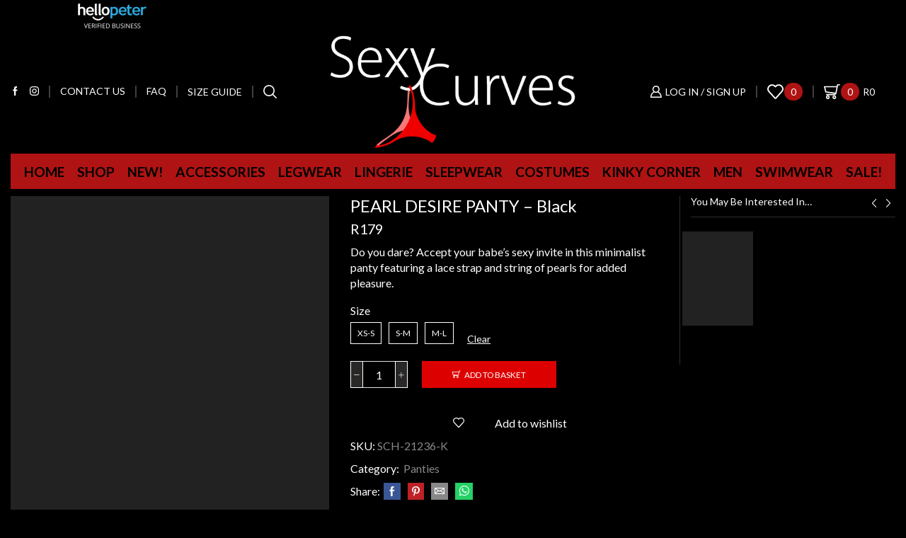

--- FILE ---
content_type: text/html; charset=UTF-8
request_url: https://www.sexycurves.co.za/product/pearl-desire-panty-black/
body_size: 58360
content:
<!DOCTYPE html><html lang="en-ZA" ><head><script data-no-optimize="1">var litespeed_docref=sessionStorage.getItem("litespeed_docref");litespeed_docref&&(Object.defineProperty(document,"referrer",{get:function(){return litespeed_docref}}),sessionStorage.removeItem("litespeed_docref"));</script> <meta charset="UTF-8" /><link data-optimized="2" rel="stylesheet" href="https://www.sexycurves.co.za/wp-content/litespeed/css/b96ab27498175f9ee04005a3275ae470.css?ver=4a3ad" /><meta name="viewport" content="width=device-width, initial-scale=1.0, maximum-scale=1.0, user-scalable=0"/> <script type="litespeed/javascript">document.documentElement.className=document.documentElement.className+' yes-js js_active js'</script> <meta name='robots' content='index, follow, max-image-preview:large, max-snippet:-1, max-video-preview:-1' /> <script data-cfasync="false" data-pagespeed-no-defer>var gtm4wp_datalayer_name = "dataLayer";
	var dataLayer = dataLayer || [];</script> <script type="litespeed/javascript">window._wca=window._wca||[]</script> <title>PEARL DESIRE PANTY - Black - Sexy Curves</title><meta name="description" content="Do you dare? Accept your babe&#039;s sexy invite in this minimalist black panty featuring a lace strap and string of pearls for added pleasure." /><link rel="canonical" href="https://www.sexycurves.co.za/product/pearl-desire-panty-black/" /><meta property="og:locale" content="en_US" /><meta property="og:type" content="article" /><meta property="og:title" content="PEARL DESIRE PANTY - Black - Sexy Curves" /><meta property="og:description" content="Do you dare? Accept your babe&#039;s sexy invite in this minimalist black panty featuring a lace strap and string of pearls for added pleasure." /><meta property="og:url" content="https://www.sexycurves.co.za/product/pearl-desire-panty-black/" /><meta property="og:site_name" content="Sexy Curves" /><meta property="article:publisher" content="https://www.facebook.com/SexyCurvesSA/" /><meta property="article:modified_time" content="2025-12-03T15:25:38+00:00" /><meta property="og:image" content="https://www.sexycurves.co.za/wp-content/uploads/2022/11/SCH-21236-K-2.jpg" /><meta property="og:image:width" content="533" /><meta property="og:image:height" content="579" /><meta property="og:image:type" content="image/jpeg" /><meta name="twitter:card" content="summary_large_image" /><meta name="twitter:label1" content="Est. reading time" /><meta name="twitter:data1" content="1 minute" /> <script type="application/ld+json" class="yoast-schema-graph">{"@context":"https://schema.org","@graph":[{"@type":["WebPage","ItemPage"],"@id":"https://www.sexycurves.co.za/product/pearl-desire-panty-black/","url":"https://www.sexycurves.co.za/product/pearl-desire-panty-black/","name":"PEARL DESIRE PANTY - Black - Sexy Curves","isPartOf":{"@id":"https://www.sexycurves.co.za/#website"},"primaryImageOfPage":{"@id":"https://www.sexycurves.co.za/product/pearl-desire-panty-black/#primaryimage"},"image":{"@id":"https://www.sexycurves.co.za/product/pearl-desire-panty-black/#primaryimage"},"thumbnailUrl":"https://www.sexycurves.co.za/wp-content/uploads/2022/11/SCH-21236-K-2.jpg","datePublished":"2022-07-28T08:58:09+00:00","dateModified":"2025-12-03T15:25:38+00:00","description":"Do you dare? Accept your babe's sexy invite in this minimalist black panty featuring a lace strap and string of pearls for added pleasure.","breadcrumb":{"@id":"https://www.sexycurves.co.za/product/pearl-desire-panty-black/#breadcrumb"},"inLanguage":"en-ZA","potentialAction":[{"@type":"ReadAction","target":["https://www.sexycurves.co.za/product/pearl-desire-panty-black/"]}]},{"@type":"ImageObject","inLanguage":"en-ZA","@id":"https://www.sexycurves.co.za/product/pearl-desire-panty-black/#primaryimage","url":"https://www.sexycurves.co.za/wp-content/uploads/2022/11/SCH-21236-K-2.jpg","contentUrl":"https://www.sexycurves.co.za/wp-content/uploads/2022/11/SCH-21236-K-2.jpg","width":533,"height":579},{"@type":"BreadcrumbList","@id":"https://www.sexycurves.co.za/product/pearl-desire-panty-black/#breadcrumb","itemListElement":[{"@type":"ListItem","position":1,"name":"Home","item":"https://www.sexycurves.co.za/"},{"@type":"ListItem","position":2,"name":"Shop","item":"https://www.sexycurves.co.za/shop/"},{"@type":"ListItem","position":3,"name":"PEARL DESIRE PANTY &#8211; Black"}]},{"@type":"WebSite","@id":"https://www.sexycurves.co.za/#website","url":"https://www.sexycurves.co.za/","name":"Sexy Curves","description":"because sexy comes in all sizes","potentialAction":[{"@type":"SearchAction","target":{"@type":"EntryPoint","urlTemplate":"https://www.sexycurves.co.za/?s={search_term_string}"},"query-input":{"@type":"PropertyValueSpecification","valueRequired":true,"valueName":"search_term_string"}}],"inLanguage":"en-ZA"}]}</script> <link rel='dns-prefetch' href='//www.googletagmanager.com' /><link rel='dns-prefetch' href='//stats.wp.com' /><link rel="alternate" type="application/rss+xml" title="Sexy Curves &raquo; Feed" href="https://www.sexycurves.co.za/feed/" /><link rel="alternate" type="application/rss+xml" title="Sexy Curves &raquo; Comments Feed" href="https://www.sexycurves.co.za/comments/feed/" /><style id='wp-img-auto-sizes-contain-inline-css' type='text/css'>img:is([sizes=auto i],[sizes^="auto," i]){contain-intrinsic-size:3000px 1500px}
/*# sourceURL=wp-img-auto-sizes-contain-inline-css */</style><style id='font-awesome-inline-css' type='text/css'>[data-font="FontAwesome"]:before {font-family: 'FontAwesome' !important;content: attr(data-icon) !important;speak: none !important;font-weight: normal !important;font-variant: normal !important;text-transform: none !important;line-height: 1 !important;font-style: normal !important;-webkit-font-smoothing: antialiased !important;-moz-osx-font-smoothing: grayscale !important;}
/*# sourceURL=font-awesome-inline-css */</style><style id='berocket_products_label_style-inline-css' type='text/css'>@media (min-width: 1025px) {
                .berocket_hide_on_device_desktop:not(.berocket_alabel_id_demo) {display:none!important;}
            }
            @media (min-width: 768px) and (max-width: 1024px) {
                .berocket_hide_on_device_tablet:not(.berocket_alabel_id_demo) {display:none!important;}
            }
            @media (max-width: 767px) {
                .berocket_hide_on_device_mobile:not(.berocket_alabel_id_demo) {display:none!important;}
            }
            

        .berocket_better_labels:before,
        .berocket_better_labels:after {
            clear: both;
            content: " ";
            display: block;
        }
        .berocket_better_labels.berocket_better_labels_image {
            position: absolute!important;
            top: 0px!important;
            bottom: 0px!important;
            left: 0px!important;
            right: 0px!important;
            pointer-events: none;
        }
        .berocket_better_labels.berocket_better_labels_image * {
            pointer-events: none;
        }
        .berocket_better_labels.berocket_better_labels_image img,
        .berocket_better_labels.berocket_better_labels_image .fa,
        .berocket_better_labels.berocket_better_labels_image .berocket_color_label,
        .berocket_better_labels.berocket_better_labels_image .berocket_image_background,
        .berocket_better_labels .berocket_better_labels_line .br_alabel,
        .berocket_better_labels .berocket_better_labels_line .br_alabel span {
            pointer-events: all;
        }
        .berocket_better_labels .berocket_color_label,
        .br_alabel .berocket_color_label {
            width: 100%;
            height: 100%;
            display: block;
        }
        .berocket_better_labels .berocket_better_labels_position_left {
            text-align:left;
            float: left;
            clear: left;
        }
        .berocket_better_labels .berocket_better_labels_position_center {
            text-align:center;
        }
        .berocket_better_labels .berocket_better_labels_position_right {
            text-align:right;
            float: right;
            clear: right;
        }
        .berocket_better_labels.berocket_better_labels_label {
            clear: both
        }
        .berocket_better_labels .berocket_better_labels_line {
            line-height: 1px;
        }
        .berocket_better_labels.berocket_better_labels_label .berocket_better_labels_line {
            clear: none;
        }
        .berocket_better_labels .berocket_better_labels_position_left .berocket_better_labels_line {
            clear: left;
        }
        .berocket_better_labels .berocket_better_labels_position_right .berocket_better_labels_line {
            clear: right;
        }
        .berocket_better_labels .berocket_better_labels_line .br_alabel {
            display: inline-block;
            position: relative;
            top: 0!important;
            left: 0!important;
            right: 0!important;
            line-height: 1px;
        }.berocket_better_labels .berocket_better_labels_position {
                display: flex;
                flex-direction: column;
            }
            .berocket_better_labels .berocket_better_labels_position.berocket_better_labels_position_left {
                align-items: start;
            }
            .berocket_better_labels .berocket_better_labels_position.berocket_better_labels_position_right {
                align-items: end;
            }
            .rtl .berocket_better_labels .berocket_better_labels_position.berocket_better_labels_position_left {
                align-items: end;
            }
            .rtl .berocket_better_labels .berocket_better_labels_position.berocket_better_labels_position_right {
                align-items: start;
            }
            .berocket_better_labels .berocket_better_labels_position.berocket_better_labels_position_center {
                align-items: center;
            }
            .berocket_better_labels .berocket_better_labels_position .berocket_better_labels_inline {
                display: flex;
                align-items: start;
            }
/*# sourceURL=berocket_products_label_style-inline-css */</style><style id='global-styles-inline-css' type='text/css'>:root{--wp--preset--aspect-ratio--square: 1;--wp--preset--aspect-ratio--4-3: 4/3;--wp--preset--aspect-ratio--3-4: 3/4;--wp--preset--aspect-ratio--3-2: 3/2;--wp--preset--aspect-ratio--2-3: 2/3;--wp--preset--aspect-ratio--16-9: 16/9;--wp--preset--aspect-ratio--9-16: 9/16;--wp--preset--color--black: #000000;--wp--preset--color--cyan-bluish-gray: #abb8c3;--wp--preset--color--white: #ffffff;--wp--preset--color--pale-pink: #f78da7;--wp--preset--color--vivid-red: #cf2e2e;--wp--preset--color--luminous-vivid-orange: #ff6900;--wp--preset--color--luminous-vivid-amber: #fcb900;--wp--preset--color--light-green-cyan: #7bdcb5;--wp--preset--color--vivid-green-cyan: #00d084;--wp--preset--color--pale-cyan-blue: #8ed1fc;--wp--preset--color--vivid-cyan-blue: #0693e3;--wp--preset--color--vivid-purple: #9b51e0;--wp--preset--gradient--vivid-cyan-blue-to-vivid-purple: linear-gradient(135deg,rgb(6,147,227) 0%,rgb(155,81,224) 100%);--wp--preset--gradient--light-green-cyan-to-vivid-green-cyan: linear-gradient(135deg,rgb(122,220,180) 0%,rgb(0,208,130) 100%);--wp--preset--gradient--luminous-vivid-amber-to-luminous-vivid-orange: linear-gradient(135deg,rgb(252,185,0) 0%,rgb(255,105,0) 100%);--wp--preset--gradient--luminous-vivid-orange-to-vivid-red: linear-gradient(135deg,rgb(255,105,0) 0%,rgb(207,46,46) 100%);--wp--preset--gradient--very-light-gray-to-cyan-bluish-gray: linear-gradient(135deg,rgb(238,238,238) 0%,rgb(169,184,195) 100%);--wp--preset--gradient--cool-to-warm-spectrum: linear-gradient(135deg,rgb(74,234,220) 0%,rgb(151,120,209) 20%,rgb(207,42,186) 40%,rgb(238,44,130) 60%,rgb(251,105,98) 80%,rgb(254,248,76) 100%);--wp--preset--gradient--blush-light-purple: linear-gradient(135deg,rgb(255,206,236) 0%,rgb(152,150,240) 100%);--wp--preset--gradient--blush-bordeaux: linear-gradient(135deg,rgb(254,205,165) 0%,rgb(254,45,45) 50%,rgb(107,0,62) 100%);--wp--preset--gradient--luminous-dusk: linear-gradient(135deg,rgb(255,203,112) 0%,rgb(199,81,192) 50%,rgb(65,88,208) 100%);--wp--preset--gradient--pale-ocean: linear-gradient(135deg,rgb(255,245,203) 0%,rgb(182,227,212) 50%,rgb(51,167,181) 100%);--wp--preset--gradient--electric-grass: linear-gradient(135deg,rgb(202,248,128) 0%,rgb(113,206,126) 100%);--wp--preset--gradient--midnight: linear-gradient(135deg,rgb(2,3,129) 0%,rgb(40,116,252) 100%);--wp--preset--font-size--small: 13px;--wp--preset--font-size--medium: 20px;--wp--preset--font-size--large: 36px;--wp--preset--font-size--x-large: 42px;--wp--preset--spacing--20: 0.44rem;--wp--preset--spacing--30: 0.67rem;--wp--preset--spacing--40: 1rem;--wp--preset--spacing--50: 1.5rem;--wp--preset--spacing--60: 2.25rem;--wp--preset--spacing--70: 3.38rem;--wp--preset--spacing--80: 5.06rem;--wp--preset--shadow--natural: 6px 6px 9px rgba(0, 0, 0, 0.2);--wp--preset--shadow--deep: 12px 12px 50px rgba(0, 0, 0, 0.4);--wp--preset--shadow--sharp: 6px 6px 0px rgba(0, 0, 0, 0.2);--wp--preset--shadow--outlined: 6px 6px 0px -3px rgb(255, 255, 255), 6px 6px rgb(0, 0, 0);--wp--preset--shadow--crisp: 6px 6px 0px rgb(0, 0, 0);}:where(.is-layout-flex){gap: 0.5em;}:where(.is-layout-grid){gap: 0.5em;}body .is-layout-flex{display: flex;}.is-layout-flex{flex-wrap: wrap;align-items: center;}.is-layout-flex > :is(*, div){margin: 0;}body .is-layout-grid{display: grid;}.is-layout-grid > :is(*, div){margin: 0;}:where(.wp-block-columns.is-layout-flex){gap: 2em;}:where(.wp-block-columns.is-layout-grid){gap: 2em;}:where(.wp-block-post-template.is-layout-flex){gap: 1.25em;}:where(.wp-block-post-template.is-layout-grid){gap: 1.25em;}.has-black-color{color: var(--wp--preset--color--black) !important;}.has-cyan-bluish-gray-color{color: var(--wp--preset--color--cyan-bluish-gray) !important;}.has-white-color{color: var(--wp--preset--color--white) !important;}.has-pale-pink-color{color: var(--wp--preset--color--pale-pink) !important;}.has-vivid-red-color{color: var(--wp--preset--color--vivid-red) !important;}.has-luminous-vivid-orange-color{color: var(--wp--preset--color--luminous-vivid-orange) !important;}.has-luminous-vivid-amber-color{color: var(--wp--preset--color--luminous-vivid-amber) !important;}.has-light-green-cyan-color{color: var(--wp--preset--color--light-green-cyan) !important;}.has-vivid-green-cyan-color{color: var(--wp--preset--color--vivid-green-cyan) !important;}.has-pale-cyan-blue-color{color: var(--wp--preset--color--pale-cyan-blue) !important;}.has-vivid-cyan-blue-color{color: var(--wp--preset--color--vivid-cyan-blue) !important;}.has-vivid-purple-color{color: var(--wp--preset--color--vivid-purple) !important;}.has-black-background-color{background-color: var(--wp--preset--color--black) !important;}.has-cyan-bluish-gray-background-color{background-color: var(--wp--preset--color--cyan-bluish-gray) !important;}.has-white-background-color{background-color: var(--wp--preset--color--white) !important;}.has-pale-pink-background-color{background-color: var(--wp--preset--color--pale-pink) !important;}.has-vivid-red-background-color{background-color: var(--wp--preset--color--vivid-red) !important;}.has-luminous-vivid-orange-background-color{background-color: var(--wp--preset--color--luminous-vivid-orange) !important;}.has-luminous-vivid-amber-background-color{background-color: var(--wp--preset--color--luminous-vivid-amber) !important;}.has-light-green-cyan-background-color{background-color: var(--wp--preset--color--light-green-cyan) !important;}.has-vivid-green-cyan-background-color{background-color: var(--wp--preset--color--vivid-green-cyan) !important;}.has-pale-cyan-blue-background-color{background-color: var(--wp--preset--color--pale-cyan-blue) !important;}.has-vivid-cyan-blue-background-color{background-color: var(--wp--preset--color--vivid-cyan-blue) !important;}.has-vivid-purple-background-color{background-color: var(--wp--preset--color--vivid-purple) !important;}.has-black-border-color{border-color: var(--wp--preset--color--black) !important;}.has-cyan-bluish-gray-border-color{border-color: var(--wp--preset--color--cyan-bluish-gray) !important;}.has-white-border-color{border-color: var(--wp--preset--color--white) !important;}.has-pale-pink-border-color{border-color: var(--wp--preset--color--pale-pink) !important;}.has-vivid-red-border-color{border-color: var(--wp--preset--color--vivid-red) !important;}.has-luminous-vivid-orange-border-color{border-color: var(--wp--preset--color--luminous-vivid-orange) !important;}.has-luminous-vivid-amber-border-color{border-color: var(--wp--preset--color--luminous-vivid-amber) !important;}.has-light-green-cyan-border-color{border-color: var(--wp--preset--color--light-green-cyan) !important;}.has-vivid-green-cyan-border-color{border-color: var(--wp--preset--color--vivid-green-cyan) !important;}.has-pale-cyan-blue-border-color{border-color: var(--wp--preset--color--pale-cyan-blue) !important;}.has-vivid-cyan-blue-border-color{border-color: var(--wp--preset--color--vivid-cyan-blue) !important;}.has-vivid-purple-border-color{border-color: var(--wp--preset--color--vivid-purple) !important;}.has-vivid-cyan-blue-to-vivid-purple-gradient-background{background: var(--wp--preset--gradient--vivid-cyan-blue-to-vivid-purple) !important;}.has-light-green-cyan-to-vivid-green-cyan-gradient-background{background: var(--wp--preset--gradient--light-green-cyan-to-vivid-green-cyan) !important;}.has-luminous-vivid-amber-to-luminous-vivid-orange-gradient-background{background: var(--wp--preset--gradient--luminous-vivid-amber-to-luminous-vivid-orange) !important;}.has-luminous-vivid-orange-to-vivid-red-gradient-background{background: var(--wp--preset--gradient--luminous-vivid-orange-to-vivid-red) !important;}.has-very-light-gray-to-cyan-bluish-gray-gradient-background{background: var(--wp--preset--gradient--very-light-gray-to-cyan-bluish-gray) !important;}.has-cool-to-warm-spectrum-gradient-background{background: var(--wp--preset--gradient--cool-to-warm-spectrum) !important;}.has-blush-light-purple-gradient-background{background: var(--wp--preset--gradient--blush-light-purple) !important;}.has-blush-bordeaux-gradient-background{background: var(--wp--preset--gradient--blush-bordeaux) !important;}.has-luminous-dusk-gradient-background{background: var(--wp--preset--gradient--luminous-dusk) !important;}.has-pale-ocean-gradient-background{background: var(--wp--preset--gradient--pale-ocean) !important;}.has-electric-grass-gradient-background{background: var(--wp--preset--gradient--electric-grass) !important;}.has-midnight-gradient-background{background: var(--wp--preset--gradient--midnight) !important;}.has-small-font-size{font-size: var(--wp--preset--font-size--small) !important;}.has-medium-font-size{font-size: var(--wp--preset--font-size--medium) !important;}.has-large-font-size{font-size: var(--wp--preset--font-size--large) !important;}.has-x-large-font-size{font-size: var(--wp--preset--font-size--x-large) !important;}
/*# sourceURL=global-styles-inline-css */</style><style id='classic-theme-styles-inline-css' type='text/css'>/*! This file is auto-generated */
.wp-block-button__link{color:#fff;background-color:#32373c;border-radius:9999px;box-shadow:none;text-decoration:none;padding:calc(.667em + 2px) calc(1.333em + 2px);font-size:1.125em}.wp-block-file__button{background:#32373c;color:#fff;text-decoration:none}
/*# sourceURL=/wp-includes/css/classic-themes.min.css */</style><style id='wpmenucart-icons-inline-css' type='text/css'>@font-face{font-family:WPMenuCart;src:url(https://www.sexycurves.co.za/wp-content/plugins/woocommerce-menu-bar-cart/assets/fonts/WPMenuCart.eot);src:url(https://www.sexycurves.co.za/wp-content/plugins/woocommerce-menu-bar-cart/assets/fonts/WPMenuCart.eot?#iefix) format('embedded-opentype'),url(https://www.sexycurves.co.za/wp-content/plugins/woocommerce-menu-bar-cart/assets/fonts/WPMenuCart.woff2) format('woff2'),url(https://www.sexycurves.co.za/wp-content/plugins/woocommerce-menu-bar-cart/assets/fonts/WPMenuCart.woff) format('woff'),url(https://www.sexycurves.co.za/wp-content/plugins/woocommerce-menu-bar-cart/assets/fonts/WPMenuCart.ttf) format('truetype'),url(https://www.sexycurves.co.za/wp-content/plugins/woocommerce-menu-bar-cart/assets/fonts/WPMenuCart.svg#WPMenuCart) format('svg');font-weight:400;font-style:normal;font-display:swap}
/*# sourceURL=wpmenucart-icons-inline-css */</style><style id='wpmenucart-inline-css' type='text/css'>.et-cart-info { display:none !important; } .site-header-cart { display:none !important; }
/*# sourceURL=wpmenucart-inline-css */</style><style id='woocommerce-inline-inline-css' type='text/css'>.woocommerce form .form-row .required { visibility: hidden; }
/*# sourceURL=woocommerce-inline-inline-css */</style><style id='yith-wcwl-main-inline-css' type='text/css'>:root { --color-add-to-wishlist-background: #333333; --color-add-to-wishlist-text: #FFFFFF; --color-add-to-wishlist-border: #333333; --color-add-to-wishlist-background-hover: #333333; --color-add-to-wishlist-text-hover: #FFFFFF; --color-add-to-wishlist-border-hover: #333333; --rounded-corners-radius: 16px; --color-add-to-cart-background: #333333; --color-add-to-cart-text: #FFFFFF; --color-add-to-cart-border: #333333; --color-add-to-cart-background-hover: #4F4F4F; --color-add-to-cart-text-hover: #FFFFFF; --color-add-to-cart-border-hover: #4F4F4F; --add-to-cart-rounded-corners-radius: 16px; --color-button-style-1-background: #333333; --color-button-style-1-text: #FFFFFF; --color-button-style-1-border: #333333; --color-button-style-1-background-hover: #4F4F4F; --color-button-style-1-text-hover: #FFFFFF; --color-button-style-1-border-hover: #4F4F4F; --color-button-style-2-background: #333333; --color-button-style-2-text: #FFFFFF; --color-button-style-2-border: #333333; --color-button-style-2-background-hover: #4F4F4F; --color-button-style-2-text-hover: #FFFFFF; --color-button-style-2-border-hover: #4F4F4F; --color-wishlist-table-background: #FFFFFF; --color-wishlist-table-text: #6d6c6c; --color-wishlist-table-border: #FFFFFF; --color-headers-background: #F4F4F4; --color-share-button-color: #FFFFFF; --color-share-button-color-hover: #f70707; --color-fb-button-background: #39599E; --color-fb-button-background-hover: #595A5A; --color-tw-button-background: #45AFE2; --color-tw-button-background-hover: #595A5A; --color-pr-button-background: #AB2E31; --color-pr-button-background-hover: #595A5A; --color-em-button-background: #FBB102; --color-em-button-background-hover: #595A5A; --color-wa-button-background: #00A901; --color-wa-button-background-hover: #595A5A; --feedback-duration: 3s } 
 :root { --color-add-to-wishlist-background: #333333; --color-add-to-wishlist-text: #FFFFFF; --color-add-to-wishlist-border: #333333; --color-add-to-wishlist-background-hover: #333333; --color-add-to-wishlist-text-hover: #FFFFFF; --color-add-to-wishlist-border-hover: #333333; --rounded-corners-radius: 16px; --color-add-to-cart-background: #333333; --color-add-to-cart-text: #FFFFFF; --color-add-to-cart-border: #333333; --color-add-to-cart-background-hover: #4F4F4F; --color-add-to-cart-text-hover: #FFFFFF; --color-add-to-cart-border-hover: #4F4F4F; --add-to-cart-rounded-corners-radius: 16px; --color-button-style-1-background: #333333; --color-button-style-1-text: #FFFFFF; --color-button-style-1-border: #333333; --color-button-style-1-background-hover: #4F4F4F; --color-button-style-1-text-hover: #FFFFFF; --color-button-style-1-border-hover: #4F4F4F; --color-button-style-2-background: #333333; --color-button-style-2-text: #FFFFFF; --color-button-style-2-border: #333333; --color-button-style-2-background-hover: #4F4F4F; --color-button-style-2-text-hover: #FFFFFF; --color-button-style-2-border-hover: #4F4F4F; --color-wishlist-table-background: #FFFFFF; --color-wishlist-table-text: #6d6c6c; --color-wishlist-table-border: #FFFFFF; --color-headers-background: #F4F4F4; --color-share-button-color: #FFFFFF; --color-share-button-color-hover: #f70707; --color-fb-button-background: #39599E; --color-fb-button-background-hover: #595A5A; --color-tw-button-background: #45AFE2; --color-tw-button-background-hover: #595A5A; --color-pr-button-background: #AB2E31; --color-pr-button-background-hover: #595A5A; --color-em-button-background: #FBB102; --color-em-button-background-hover: #595A5A; --color-wa-button-background: #00A901; --color-wa-button-background-hover: #595A5A; --feedback-duration: 3s } 
/*# sourceURL=yith-wcwl-main-inline-css */</style><style id='xstore-icons-font-inline-css' type='text/css'>@font-face {
				  font-family: 'xstore-icons';
				  src:
				    url('https://www.sexycurves.co.za/wp-content/themes/xstore/fonts/xstore-icons-bold.ttf') format('truetype'),
				    url('https://www.sexycurves.co.za/wp-content/themes/xstore/fonts/xstore-icons-bold.woff2') format('woff2'),
				    url('https://www.sexycurves.co.za/wp-content/themes/xstore/fonts/xstore-icons-bold.woff') format('woff'),
				    url('https://www.sexycurves.co.za/wp-content/themes/xstore/fonts/xstore-icons-bold.svg#xstore-icons') format('svg');
				  font-weight: normal;
				  font-style: normal;
				  font-display: swap;
				}
/*# sourceURL=xstore-icons-font-inline-css */</style> <script type="text/template" id="tmpl-variation-template"><div class="woocommerce-variation-description">{{{ data.variation.variation_description }}}</div>
	<div class="woocommerce-variation-price">{{{ data.variation.price_html }}}</div>
	<div class="woocommerce-variation-availability">{{{ data.variation.availability_html }}}</div></script> <script type="text/template" id="tmpl-unavailable-variation-template"><p role="alert">Sorry, this product is unavailable. Please choose a different combination.</p></script> <script id="woocommerce-google-analytics-integration-gtag-js-after" type="litespeed/javascript">window.dataLayer=window.dataLayer||[];function gtag(){dataLayer.push(arguments)}
for(const mode of[{"analytics_storage":"denied","ad_storage":"denied","ad_user_data":"denied","ad_personalization":"denied","region":["AT","BE","BG","HR","CY","CZ","DK","EE","FI","FR","DE","GR","HU","IS","IE","IT","LV","LI","LT","LU","MT","NL","NO","PL","PT","RO","SK","SI","ES","SE","GB","CH"]}]||[]){gtag("consent","default",{"wait_for_update":500,...mode})}
gtag("js",new Date());gtag("set","developer_id.dOGY3NW",!0);gtag("config","UA-185480743-1",{"track_404":!0,"allow_google_signals":!0,"logged_in":!1,"linker":{"domains":[],"allow_incoming":!1},"custom_map":{"dimension1":"logged_in"}})</script> <script type="litespeed/javascript" data-src="https://www.sexycurves.co.za/wp-includes/js/jquery/jquery.min.js" id="jquery-core-js"></script> <script id="br_labels_timers-js-extra" type="litespeed/javascript">var brlabelsHelper={"ajax_url":"https://www.sexycurves.co.za/wp-admin/admin-ajax.php"}</script> <script id="cookie-notice-front-js-before" type="litespeed/javascript">var cnArgs={"ajaxUrl":"https:\/\/www.sexycurves.co.za\/wp-admin\/admin-ajax.php","nonce":"b4a3dd2ad2","hideEffect":"fade","position":"bottom","onScroll":!1,"onScrollOffset":100,"onClick":!1,"cookieName":"cookie_notice_accepted","cookieTime":2592000,"cookieTimeRejected":2592000,"globalCookie":!1,"redirection":!1,"cache":!0,"revokeCookies":!1,"revokeCookiesOpt":"automatic"}</script> <script id="wc-add-to-cart-js-extra" type="litespeed/javascript">var wc_add_to_cart_params={"ajax_url":"/wp-admin/admin-ajax.php","wc_ajax_url":"/?wc-ajax=%%endpoint%%","i18n_view_cart":"View basket","cart_url":"https://www.sexycurves.co.za/cart/","is_cart":"","cart_redirect_after_add":"no"}</script> <script id="wc-single-product-js-extra" type="litespeed/javascript">var wc_single_product_params={"i18n_required_rating_text":"Please select a rating","i18n_rating_options":["1 of 5 stars","2 of 5 stars","3 of 5 stars","4 of 5 stars","5 of 5 stars"],"i18n_product_gallery_trigger_text":"View full-screen image gallery","review_rating_required":"yes","flexslider":{"rtl":!1,"animation":"slide","smoothHeight":!0,"directionNav":!1,"controlNav":"thumbnails","slideshow":!1,"animationSpeed":500,"animationLoop":!1,"allowOneSlide":!1},"zoom_enabled":"1","zoom_options":[],"photoswipe_enabled":"","photoswipe_options":{"shareEl":!1,"closeOnScroll":!1,"history":!1,"hideAnimationDuration":0,"showAnimationDuration":0},"flexslider_enabled":""}</script> <script id="woocommerce-js-extra" type="litespeed/javascript">var woocommerce_params={"ajax_url":"/wp-admin/admin-ajax.php","wc_ajax_url":"/?wc-ajax=%%endpoint%%","i18n_password_show":"Show password","i18n_password_hide":"Hide password"}</script> <script type="text/javascript" src="https://stats.wp.com/s-202603.js" id="woocommerce-analytics-js" defer="defer" data-wp-strategy="defer"></script>  <script type="litespeed/javascript" data-src="https://www.googletagmanager.com/gtag/js?id=G-ZZBT8X9T2B" id="google_gtagjs-js"></script> <script id="google_gtagjs-js-after" type="litespeed/javascript">window.dataLayer=window.dataLayer||[];function gtag(){dataLayer.push(arguments)}
gtag("set","linker",{"domains":["www.sexycurves.co.za"]});gtag("js",new Date());gtag("set","developer_id.dZTNiMT",!0);gtag("config","G-ZZBT8X9T2B")</script>  <script id="wp-util-js-extra" type="litespeed/javascript">var _wpUtilSettings={"ajax":{"url":"/wp-admin/admin-ajax.php"}}</script> <script id="wc-add-to-cart-variation-js-extra" type="litespeed/javascript">var wc_add_to_cart_variation_params={"wc_ajax_url":"/?wc-ajax=%%endpoint%%","i18n_no_matching_variations_text":"Sorry, no products matched your selection. Please choose a different combination.","i18n_make_a_selection_text":"Please select some product options before adding this product to your basket.","i18n_unavailable_text":"Sorry, this product is unavailable. Please choose a different combination.","i18n_reset_alert_text":"Your selection has been reset. Please select some product options before adding this product to your cart."}</script> <script></script><link rel="https://api.w.org/" href="https://www.sexycurves.co.za/wp-json/" /><link rel="alternate" title="JSON" type="application/json" href="https://www.sexycurves.co.za/wp-json/wp/v2/product/47713" /><link rel="EditURI" type="application/rsd+xml" title="RSD" href="https://www.sexycurves.co.za/xmlrpc.php?rsd" /><meta name="generator" content="WordPress 6.9" /><meta name="generator" content="WooCommerce 10.3.6" /><link rel='shortlink' href='https://www.sexycurves.co.za/?p=47713' /><meta name="generator" content="Site Kit by Google 1.152.1" />
<style>.product .images {position: relative;}</style><style></style><style>img#wpstats{display:none}</style>
 <script data-cfasync="false" data-pagespeed-no-defer type="text/javascript">var dataLayer_content = {"pagePostType":"product","pagePostType2":"single-product","pagePostAuthor":"admin"};
	dataLayer.push( dataLayer_content );</script> <script data-cfasync="false" data-pagespeed-no-defer type="text/javascript">(function(w,d,s,l,i){w[l]=w[l]||[];w[l].push({'gtm.start':
new Date().getTime(),event:'gtm.js'});var f=d.getElementsByTagName(s)[0],
j=d.createElement(s),dl=l!='dataLayer'?'&l='+l:'';j.async=true;j.src=
'//www.googletagmanager.com/gtm.js?id='+i+dl;f.parentNode.insertBefore(j,f);
})(window,document,'script','dataLayer','GTM-5PG7F9H');</script> <link rel="prefetch" as="font" href="https://www.sexycurves.co.za/wp-content/themes/xstore/fonts/xstore-icons-bold.woff?v=9.6.3" type="font/woff"><link rel="prefetch" as="font" href="https://www.sexycurves.co.za/wp-content/themes/xstore/fonts/xstore-icons-bold.woff2?v=9.6.3" type="font/woff2">
<noscript><style>.woocommerce-product-gallery{ opacity: 1 !important; }</style></noscript><meta name="generator" content="Powered by WPBakery Page Builder - drag and drop page builder for WordPress."/><meta name="generator" content="Powered by Slider Revolution 6.7.34 - responsive, Mobile-Friendly Slider Plugin for WordPress with comfortable drag and drop interface." /><link rel="icon" href="https://www.sexycurves.co.za/wp-content/uploads/2020/08/cropped-Sexy-Curves-FAVICON-32-32x32.png" sizes="32x32" /><link rel="icon" href="https://www.sexycurves.co.za/wp-content/uploads/2020/08/cropped-Sexy-Curves-FAVICON-32-192x192.png" sizes="192x192" /><link rel="apple-touch-icon" href="https://www.sexycurves.co.za/wp-content/uploads/2020/08/cropped-Sexy-Curves-FAVICON-32-180x180.png" /><meta name="msapplication-TileImage" content="https://www.sexycurves.co.za/wp-content/uploads/2020/08/cropped-Sexy-Curves-FAVICON-32-270x270.png" /> <script data-jetpack-boost="ignore" type="litespeed/javascript">function setREVStartSize(e){window.RSIW=window.RSIW===undefined?window.innerWidth:window.RSIW;window.RSIH=window.RSIH===undefined?window.innerHeight:window.RSIH;try{var pw=document.getElementById(e.c).parentNode.offsetWidth,newh;pw=pw===0||isNaN(pw)||(e.l=="fullwidth"||e.layout=="fullwidth")?window.RSIW:pw;e.tabw=e.tabw===undefined?0:parseInt(e.tabw);e.thumbw=e.thumbw===undefined?0:parseInt(e.thumbw);e.tabh=e.tabh===undefined?0:parseInt(e.tabh);e.thumbh=e.thumbh===undefined?0:parseInt(e.thumbh);e.tabhide=e.tabhide===undefined?0:parseInt(e.tabhide);e.thumbhide=e.thumbhide===undefined?0:parseInt(e.thumbhide);e.mh=e.mh===undefined||e.mh==""||e.mh==="auto"?0:parseInt(e.mh,0);if(e.layout==="fullscreen"||e.l==="fullscreen")
newh=Math.max(e.mh,window.RSIH);else{e.gw=Array.isArray(e.gw)?e.gw:[e.gw];for(var i in e.rl)if(e.gw[i]===undefined||e.gw[i]===0)e.gw[i]=e.gw[i-1];e.gh=e.el===undefined||e.el===""||(Array.isArray(e.el)&&e.el.length==0)?e.gh:e.el;e.gh=Array.isArray(e.gh)?e.gh:[e.gh];for(var i in e.rl)if(e.gh[i]===undefined||e.gh[i]===0)e.gh[i]=e.gh[i-1];var nl=new Array(e.rl.length),ix=0,sl;e.tabw=e.tabhide>=pw?0:e.tabw;e.thumbw=e.thumbhide>=pw?0:e.thumbw;e.tabh=e.tabhide>=pw?0:e.tabh;e.thumbh=e.thumbhide>=pw?0:e.thumbh;for(var i in e.rl)nl[i]=e.rl[i]<window.RSIW?0:e.rl[i];sl=nl[0];for(var i in nl)if(sl>nl[i]&&nl[i]>0){sl=nl[i];ix=i}
var m=pw>(e.gw[ix]+e.tabw+e.thumbw)?1:(pw-(e.tabw+e.thumbw))/(e.gw[ix]);newh=(e.gh[ix]*m)+(e.tabh+e.thumbh)}
var el=document.getElementById(e.c);if(el!==null&&el)el.style.height=newh+"px";el=document.getElementById(e.c+"_wrapper");if(el!==null&&el){el.style.height=newh+"px";el.style.display="block"}}catch(e){console.log("Failure at Presize of Slider:"+e)}}</script> <style id="kirki-inline-styles"></style><style type="text/css" class="et_custom-css">.onsale{width:8em;height:4em;line-height:1.2}.btn-checkout:hover,.btn-view-wishlist:hover{opacity:1 !important}.page-heading{margin-bottom:25px}::placeholder{color:#c4c4c4}#shipping_method label,#payment .payment_methods label,.shop_table .amount{color:red}#shipping_method .amount{color:white}.tax-product_cat .page-heading{padding:360px 0}.tax-product_cat .page-heading a,.tax-product_cat .page-heading .title,.tax-product_cat .page-heading span{color:#222;font-size:16px}.swiper-custom-right,.mpc-nav-preset--default .mpcslick-next i{right:-15px}.swiper-custom-left,.mpc-nav-preset--default .mpcslick-prev i{left:-15px}.swiper-entry:hover .swiper-custom-right,.mpc-carousel__wrapper:hover .mpc-nav-preset--default .mpcslick-next i{right:0}.swiper-entry:hover .swiper-custom-left,.mpc-carousel__wrapper:hover .mpc-nav-preset--default .mpcslick-prev i{left:0}.category-description p,.term-description p{font-size:16px !important;margin-bottom:5px;color:white}.category-description,.term-description{margin-bottom:30px;text-align:left}.order_details{color:#888;margin-bottom:2em}.berocket_better_labels .berocket_better_labels_line .br_alabel{z-index:4 !important}.dokan-form-control,input[type="text"],input[type="number"],input[type="email"],input[type="search"],input[type="password"],input[type="tel"],input[type="url"],textarea,textarea.form-control{border:1px solid #e1e1e1;background-color:#000;outline:none;border-radius:0;width:100%;color:#fff;font-size:1.14rem;box-shadow:none}a:hover{color:red}@media screen and (max-width:767px){body .select2-container,body .ui-widget.ui-datepicker{z-index:9!important}}.br_alabel_image{z-index:2 !important}.product-image-wrapper{overflow:visible!important}.order-review{background-color:#dcdcdc;color:#000}.order-review>*,.order-review .cart_item .product-name,.order-review .shop_table .amount,.order-review #shipping_method .amount,.order-review #shipping_method label,.order-review #payment .payment_methods label,.cart-order-details .order-review .shop_table .order-total th,.cart-order-details .shop_table .order-total .amount,.cart-order-details label,.cart-order-details a,.cart-order-details #payment .payment_methods input[type="radio"]:checked + label{color:#000}.cart-collaterals{background-color:#cbcbcb;color:black}.cart-collaterals .shop_table,.cart-order-details .cart_totals>h2,.cart-collaterals .shop_table .amount,.cart-order-details .shop_table .order-total .amount,.cart-collaterals #shipping_method .amount,.cart-order-details label,.cart-collaterals .shop_table .shipping,.cart-order-details .shop_table .order-total th,.cart-order-details #shipping_method label{color:black}.content-product .stock,.content-product .available-on-backorder{background-color:transparent;color:red;left:80%;top:90%}.term-description{background-color:black;padding:15px;text-align:justify;text-shadow:2px 2px 3px grey}.shop-filters,.filter-wrap{background-color:#212121;padding:15px;padding-bottom:0}.filter-wrap{border-top-style:ridge}.shop-filters{margin-top:0;margin-bottom:15px;border-bottom-style:ridge}.filter-wrap,.term-description{margin-bottom:0}.term-description{margin:0 15px}.shop-filters .widget-title{border-color:#393939}.select2-container--default .select2-selection--single,[data-mode="dark"] .select2.select2-container--default .select2-selection--single,.select2-search.select2-search--dropdown input[type="text"]{background-color:#212121}@media only screen and (min-width:992px){.term-description{margin:0 45px}}.woocommerce-cart-form .coupon{display:block !important}.etheme-product-status-filter li.chosen a:after{color:#f20708}.et-mini-content-opened .page-wrapper{filter:none !important}.st-swatch-preview li.selected{border-width:2px}form.woocommerce-widget-layered-nav-dropdown{z-index:2 !important;position:inherit}.st-swatch-preview li.sten-li-disabled span:before,.st-swatch-preview li.sten-li-disabled span:after{display:none}span.st-custom-attribute.sten-disabled,.sten-li-disabled span.st-custom-attribute{color:white}span.st-custom-attribute.sten-disabled,.sten-li-disabled span.st-custom-attribute{background-color:grey}.sten-li-disabled{border-color:grey}.page-heading,.breadcrumb-trail{margin-bottom:var(--page-heading-margin-bottom,25px)}.breadcrumb-trail .page-heading{background-color:transparent}@media only screen and (max-width:1385px){.swiper-custom-left,.middle-inside .swiper-entry .swiper-button-prev,.middle-inside.swiper-entry .swiper-button-prev{left:-15px}.swiper-custom-right,.middle-inside .swiper-entry .swiper-button-next,.middle-inside.swiper-entry .swiper-button-next{right:-15px}.middle-inbox .swiper-entry .swiper-button-prev,.middle-inbox.swiper-entry .swiper-button-prev{left:8px}.middle-inbox .swiper-entry .swiper-button-next,.middle-inbox.swiper-entry .swiper-button-next{right:8px}.swiper-entry:hover .swiper-custom-left,.middle-inside .swiper-entry:hover .swiper-button-prev,.middle-inside.swiper-entry:hover .swiper-button-prev{left:-5px}.swiper-entry:hover .swiper-custom-right,.middle-inside .swiper-entry:hover .swiper-button-next,.middle-inside.swiper-entry:hover .swiper-button-next{right:-5px}.middle-inbox .swiper-entry:hover .swiper-button-prev,.middle-inbox.swiper-entry:hover .swiper-button-prev{left:5px}.middle-inbox .swiper-entry:hover .swiper-button-next,.middle-inbox.swiper-entry:hover .swiper-button-next{right:5px}}.header-main-menu.et_element-top-level .menu{margin-right:-0px;margin-left:-0px}.header-main-menu2.et_element-top-level .menu{margin-right:-10px;margin-left:-10px}@media only screen and (max-width:992px){.header-wrapper,.site-header-vertical{display:none}}@media only screen and (min-width:993px){.mobile-header-wrapper{display:none}}.swiper-container{width:auto}.content-product .product-content-image img,.category-grid img,.categoriesCarousel .category-grid img{width:100%}.etheme-elementor-slider:not(.swiper-container-initialized,.swiper-initialized) .swiper-slide{max-width:calc(100% / var(--slides-per-view,4))}.etheme-elementor-slider[data-animation]:not(.swiper-container-initialized,.swiper-initialized,[data-animation=slide],[data-animation=coverflow]) .swiper-slide{max-width:100%}body:not([data-elementor-device-mode]) .etheme-elementor-off-canvas__container{transition:none;opacity:0;visibility:hidden;position:fixed}</style><noscript><style>.wpb_animate_when_almost_visible { opacity: 1; }</style></noscript><style type="text/css" data-type="et_vc_shortcodes-custom-css">@media only screen and (max-width: 1199px) and (min-width: 769px) { div.et-md-no-bg { background-image: none !important; } }@media only screen and (max-width: 768px) and (min-width: 480px) { div.et-sm-no-bg { background-image: none !important; } }@media only screen and (max-width: 480px) {div.et-xs-no-bg { background-image: none !important; }}</style><style id='xstore-inline-css-inline-css' type='text/css'>.header-main-menu2.et_element-top-level .menu > li .et_b_header-menu-sep:before {
                            content: "\2502";}
.et_b_header-menu .secondary-menu-wrapper .menu-item-23736.item-design-mega-menu .nav-sublist-dropdown, .menu-item-23736.item-design-mega-menu.menu-item .nav-sublist-dropdown {width:250px;}
.et_b_header-menu .secondary-menu-wrapper .menu-item-23737.item-design-mega-menu .nav-sublist-dropdown, .menu-item-23737.item-design-mega-menu.menu-item .nav-sublist-dropdown {width:250px;}
.et_b_header-menu .secondary-menu-wrapper .menu-item-23740.item-design-mega-menu .nav-sublist-dropdown, .menu-item-23740.item-design-mega-menu.menu-item .nav-sublist-dropdown {width:250px;}
.et_b_header-menu .secondary-menu-wrapper .menu-item-23730.item-design-mega-menu .nav-sublist-dropdown, .menu-item-23730.item-design-mega-menu.menu-item .nav-sublist-dropdown {width:550px;}
.et_b_header-menu .secondary-menu-wrapper .menu-item-44218.item-design-mega-menu .nav-sublist-dropdown, .menu-item-44218.item-design-mega-menu.menu-item .nav-sublist-dropdown {width:250px;}
.swiper-container.slider-7489:not(.initialized) .swiper-slide {width: 100% !important;}@media only screen and (min-width: 640px) { .swiper-container.slider-7489:not(.initialized) .swiper-slide {width: 100% !important;}}@media only screen and (min-width: 1024px) { .swiper-container.slider-7489:not(.initialized) .swiper-slide {width: 100% !important;}}@media only screen and (min-width: 1370px) { .swiper-container.slider-7489:not(.initialized) .swiper-slide {width: 100% !important;}}
.swiper-container.slider-6625:not(.initialized) .swiper-slide {width: 50% !important;}@media only screen and (min-width: 640px) { .swiper-container.slider-6625:not(.initialized) .swiper-slide {width: 33.333333333333% !important;}}@media only screen and (min-width: 1024px) { .swiper-container.slider-6625:not(.initialized) .swiper-slide {width: 25% !important;}}@media only screen and (min-width: 1370px) { .swiper-container.slider-6625:not(.initialized) .swiper-slide {width: 25% !important;}}
.follow-257 a i{color:#ffffff!important} .follow-257 a:hover i{color:rgba(255,0,0,1)!important}
/*# sourceURL=xstore-inline-css-inline-css */</style><style id='xstore-inline-tablet-css-inline-css' type='text/css'>@media only screen and (max-width: 992px) {
}
/*# sourceURL=xstore-inline-tablet-css-inline-css */</style><style id='xstore-inline-mobile-css-inline-css' type='text/css'>@media only screen and (max-width: 767px) {
}
/*# sourceURL=xstore-inline-mobile-css-inline-css */</style><style id='rs-plugin-settings-inline-css' type='text/css'>#rs-demo-id {}
/*# sourceURL=rs-plugin-settings-inline-css */</style></head><body class="wp-singular product-template-default single single-product postid-47713 wp-theme-xstore wp-child-theme-xstore-child theme-xstore cookies-not-set non-logged-in woocommerce woocommerce-page woocommerce-demo-store woocommerce-no-js et_cart-type-3 et_b_dt_header-not-overlap et_b_mob_header-not-overlap boxed et-preloader-off et-catalog-off  sticky-message-on global-product-name-on et-enable-swatch wpb-js-composer js-comp-ver-8.4.1 vc_responsive" data-mode="dark"><p role="complementary" aria-label="Store notice" class="woocommerce-store-notice demo_store" data-notice-id="6bc695b3fd66d15412ba118b63f52a80" style="display:none;">We are CLOSED from 20 Dec to 7 Jan. Orders placed during this time will be shipped on 8 Jan. <a role="button" href="#" class="woocommerce-store-notice__dismiss-link">Dismiss</a></p><div class="template-container"><div class="template-content"><div class="page-wrapper"><header id="header" class="site-header " ><div class="header-wrapper"><div class="header-top-wrapper "><div class="header-top" data-title="Header top"><div class="et-row-container"><div class="et-wrap-columns flex align-items-center"><div class="et_column et_col-xs-2 et_col-xs-offset-1"><div class="et_element et_b_header-html_block header-html_block1" ><a href="https://www.hellopeter.com/sexy-curves" target="_blank"><img data-lazyloaded="1" src="[data-uri]" width="200" height="74" alt="hellopeter.com" style="width:100px;height:auto" data-src="https://www.sexycurves.co.za/wp-content/uploads/2021/11/hellopeter-blueandwht24.png"></a></div></div><div class="et_column et_col-xs-1 et_col-xs-offset-0"><div class="et_element et_b_header-html_block header-html_block2" ><div
class="elfsight-widget-popup elfsight-widget"
data-elfsight-popup-options="%7B%22blocks%22%3A%5B%7B%22id%22%3A%22babc7e96-e195-4da3-a8c5-7072d42f2f5c%22%2C%22type%22%3A%22image%22%2C%22imageFile%22%3A%7B%22type%22%3A%22uploaded%22%2C%22data%22%3A%7B%22name%22%3A%22popup2024-4%22%2C%22url%22%3A%22https%3A%5C%2F%5C%2Fwww.sexycurves.co.za%5C%2Fwp-content%5C%2Fuploads%5C%2F2024%5C%2F01%5C%2Fpopup2024-4.png%22%2C%22size%22%3A2658701%2C%22type%22%3A%22image%22%2C%22extension%22%3A%22png%22%2C%22width%22%3A1748%2C%22height%22%3A1240%2C%22ext%22%3A%22png%22%7D%7D%2C%22imageScale%22%3A100%7D%2C%7B%22id%22%3A%2209f3732b-6234-4677-923f-deb90d77793f%22%2C%22type%22%3A%22text%22%2C%22titleText%22%3A%22Sample%20Title%22%2C%22titleColor%22%3A%22rgb%2817%2C%2017%2C%2017%29%22%2C%22titleFontSize%22%3A24%2C%22titleFontWeight%22%3A400%2C%22textText%22%3A%22%3Cdiv%20style%3D%5C%22text-align%3A%20center%3B%5C%22%3E%3Cstrong%3EFREE%20shipping%20on%20orders%20over%20R1200%21%3C%5C%2Fstrong%3E%3C%5C%2Fdiv%3E%3Cdiv%20style%3D%5C%22text-align%3A%20center%3B%5C%22%3E%3Cstrong%3E%3Cbr%3E%3C%5C%2Fstrong%3E%3C%5C%2Fdiv%3E%3Cdiv%20style%3D%5C%22text-align%3A%20center%3B%5C%22%3EDelivery%20in%200-3%2A%20business%20days%26nbsp%3B%3C%5C%2Fdiv%3E%3Cdiv%20style%3D%5C%22text-align%3A%20center%3B%5C%22%3E%28from%20payment%20cleared%29%26nbsp%3B%3C%5C%2Fdiv%3E%3Cdiv%20style%3D%5C%22text-align%3A%20center%3B%5C%22%3E%2Aexcludes%20remote%20areas%3C%5C%2Fdiv%3E%22%2C%22textColor%22%3A%22rgb%28191%2C%203%2C%200%29%22%2C%22textFontSize%22%3A15%2C%22bannerFile%22%3Anull%2C%22bannerPosition%22%3A%22right%22%2C%22imageFile%22%3Anull%2C%22imageScale%22%3A100%2C%22videoUrl%22%3A%22%22%2C%22videoAutoplay%22%3Atrue%2C%22couponCode%22%3A%22COUPON%20CODE%22%2C%22couponClickToCopyText%22%3A%22CLICK%20TO%20COPY%22%2C%22couponCopiedText%22%3A%22COPIED%21%22%2C%22couponColor%22%3A%22rgb%2817%2C%2017%2C%2017%29%22%2C%22couponFontSize%22%3A16%2C%22buttonAction%22%3A%22redirect%22%2C%22buttonUrl%22%3A%22%22%2C%22buttonOpenLinkInNewTab%22%3Atrue%2C%22buttonText%22%3A%22Button%20Text%22%2C%22buttonStyle%22%3A%22filled%22%2C%22buttonColor%22%3A%22rgb%2817%2C%2017%2C%2017%29%22%2C%22buttonFontSize%22%3A16%2C%22linkAction%22%3A%22redirect%22%2C%22linkUrl%22%3A%22%22%2C%22linkText%22%3A%22Sample%20Text%22%2C%22linkColor%22%3A%22rgb%2817%2C%2017%2C%2017%29%22%2C%22linkFontSize%22%3A17%2C%22separatorColor%22%3A%22rgba%2817%2C%2017%2C%2017%2C%20.2%29%22%2C%22separatorMargin%22%3A0%2C%22spacingSize%22%3A16%2C%22iframeUrl%22%3Anull%2C%22iframeWidth%22%3A%22auto%22%2C%22iframeHeight%22%3A300%2C%22htmlCode%22%3A%22%22%2C%22formFields%22%3A%5B%7B%22id%22%3A%22e80f1644-bd32-4789-94f5-4e4063caae5c%22%2C%22type%22%3A%22email%22%2C%22label%22%3A%22Email%22%7D%5D%2C%22formButtonText%22%3A%22Submit%22%2C%22undefined%22%3Anull%2C%22iframeAllowAutoplay%22%3Atrue%2C%22iframeAllowCamera%22%3Afalse%2C%22iframeAllowMicrophone%22%3Afalse%2C%22formSubmitAction%22%3A%22closePopup%22%2C%22formSubmitActionRedirectUrl%22%3A%22%22%2C%22formStyle%22%3A%22filled%22%2C%22formFontSize%22%3A16%2C%22formButtonColor%22%3A%22rgb%2817%2C%2017%2C%2017%29%22%2C%22formInputColor%22%3A%22rgb%28255%2C%20255%2C%20255%29%22%2C%22label%22%3A%22Text%22%7D%2C%7B%22id%22%3A%2237aa8e58-1fc3-4618-bffe-cb45a10e48ab%22%2C%22type%22%3A%22link%22%2C%22titleText%22%3A%22Sample%20Title%22%2C%22titleColor%22%3A%22rgb%2817%2C%2017%2C%2017%29%22%2C%22titleFontSize%22%3A24%2C%22titleFontWeight%22%3A400%2C%22textText%22%3A%22%22%2C%22textColor%22%3A%22rgb%2817%2C%2017%2C%2017%29%22%2C%22textFontSize%22%3A17%2C%22bannerFile%22%3Anull%2C%22bannerPosition%22%3A%22right%22%2C%22imageFile%22%3Anull%2C%22imageScale%22%3A100%2C%22videoUrl%22%3A%22%22%2C%22videoAutoplay%22%3Atrue%2C%22couponCode%22%3A%22COUPON%20CODE%22%2C%22couponClickToCopyText%22%3A%22CLICK%20TO%20COPY%22%2C%22couponCopiedText%22%3A%22COPIED%21%22%2C%22couponColor%22%3A%22rgb%2817%2C%2017%2C%2017%29%22%2C%22couponFontSize%22%3A16%2C%22buttonAction%22%3A%22redirect%22%2C%22buttonUrl%22%3A%22%22%2C%22buttonOpenLinkInNewTab%22%3Atrue%2C%22buttonText%22%3A%22Button%20Text%22%2C%22buttonStyle%22%3A%22filled%22%2C%22buttonColor%22%3A%22rgb%2817%2C%2017%2C%2017%29%22%2C%22buttonFontSize%22%3A16%2C%22linkAction%22%3A%22redirect%22%2C%22linkUrl%22%3A%22https%3A%5C%2F%5C%2Fmaps.app.goo.gl%5C%2F6UtUqBUBM9xfNwKe9%22%2C%22linkText%22%3A%22871%2C%208th%20Avenue%2C%20Wonderboom%20South%2C%20Pretoria%2C%200084%22%2C%22linkColor%22%3A%22rgb%2817%2C%2017%2C%2017%29%22%2C%22linkFontSize%22%3A16%2C%22separatorColor%22%3A%22rgba%2817%2C%2017%2C%2017%2C%20.2%29%22%2C%22separatorMargin%22%3A0%2C%22spacingSize%22%3A16%2C%22iframeUrl%22%3Anull%2C%22iframeWidth%22%3A%22auto%22%2C%22iframeHeight%22%3A300%2C%22htmlCode%22%3A%22%22%2C%22formFields%22%3A%5B%7B%22id%22%3A%22e80f1644-bd32-4789-94f5-4e4063caae5c%22%2C%22type%22%3A%22email%22%2C%22label%22%3A%22Email%22%7D%5D%2C%22formButtonText%22%3A%22Submit%22%2C%22undefined%22%3Anull%2C%22iframeAllowAutoplay%22%3Atrue%2C%22iframeAllowCamera%22%3Afalse%2C%22iframeAllowMicrophone%22%3Afalse%2C%22formSubmitAction%22%3A%22closePopup%22%2C%22formSubmitActionRedirectUrl%22%3A%22%22%2C%22formStyle%22%3A%22filled%22%2C%22formFontSize%22%3A16%2C%22formButtonColor%22%3A%22rgb%2817%2C%2017%2C%2017%29%22%2C%22formInputColor%22%3A%22rgb%28255%2C%20255%2C%20255%29%22%2C%22label%22%3A%22Link%22%7D%2C%7B%22id%22%3A%226f12e7bc-b2ec-4f49-89c6-efcd6813f802%22%2C%22type%22%3A%22html%22%2C%22titleText%22%3A%22Sample%20Title%22%2C%22titleColor%22%3A%22rgb%2817%2C%2017%2C%2017%29%22%2C%22titleFontSize%22%3A24%2C%22titleFontWeight%22%3A400%2C%22textText%22%3A%22%22%2C%22textColor%22%3A%22rgb%2817%2C%2017%2C%2017%29%22%2C%22textFontSize%22%3A17%2C%22bannerFile%22%3Anull%2C%22bannerPosition%22%3A%22right%22%2C%22imageFile%22%3Anull%2C%22imageScale%22%3A100%2C%22videoUrl%22%3A%22%22%2C%22videoAutoplay%22%3Atrue%2C%22couponCode%22%3A%22COUPON%20CODE%22%2C%22couponClickToCopyText%22%3A%22CLICK%20TO%20COPY%22%2C%22couponCopiedText%22%3A%22COPIED%21%22%2C%22couponColor%22%3A%22rgb%2817%2C%2017%2C%2017%29%22%2C%22couponFontSize%22%3A16%2C%22buttonAction%22%3A%22redirect%22%2C%22buttonUrl%22%3A%22%22%2C%22buttonOpenLinkInNewTab%22%3Atrue%2C%22buttonText%22%3A%22Button%20Text%22%2C%22buttonStyle%22%3A%22filled%22%2C%22buttonColor%22%3A%22rgb%2817%2C%2017%2C%2017%29%22%2C%22buttonFontSize%22%3A16%2C%22linkAction%22%3A%22redirect%22%2C%22linkUrl%22%3A%22%22%2C%22linkText%22%3A%22Sample%20Text%22%2C%22linkColor%22%3A%22rgb%2817%2C%2017%2C%2017%29%22%2C%22linkFontSize%22%3A17%2C%22separatorColor%22%3A%22rgba%2817%2C%2017%2C%2017%2C%20.2%29%22%2C%22separatorMargin%22%3A0%2C%22spacingSize%22%3A16%2C%22iframeUrl%22%3Anull%2C%22iframeWidth%22%3A%22auto%22%2C%22iframeHeight%22%3A300%2C%22htmlCode%22%3A%22%3Cdiv%20style%3D%5C%22text-align%3Acenter%5C%22%3E%3C%5C%2Fstyle%3E%20%5Cn%3Ca%20href%3D%5C%22https%3A%5C%2F%5C%2Fwww.facebook.com%5C%2FSexyCurvesSA%5C%22%20target%3D%5C%22_blank%5C%22%3E%3Cimg%20alt%3D%5C%22hellopeter.com%5C%22%20style%3D%5C%22width%3Aauto%3Bheight%3A80px%5C%22%20src%3D%5C%22https%3A%5C%2F%5C%2Fwww.sexycurves.co.za%5C%2Fwp-content%5C%2Fuploads%5C%2F2023%5C%2F10%5C%2Fpng-image-4.png%5C%22%3E%3C%5C%2Fa%3E%20%5Cn%3Ca%20href%3D%5C%22%5C%22https%3A%5C%2F%5C%2Fwww.instagram.com%5C%2Fsexycurvessa%5C%22%20target%3D%5C%22_blank%5C%22%3E%3Cimg%20alt%3D%5C%22hellopeter.com%5C%22%20style%3D%5C%22width%3Aauto%3Bheight%3A80px%5C%22%20src%3D%5C%22https%3A%5C%2F%5C%2Fwww.sexycurves.co.za%5C%2Fwp-content%5C%2Fuploads%5C%2F2023%5C%2F10%5C%2Fpng-image-2.png%5C%22%3E%3C%5C%2Fa%3E%5Cn%3Ca%20href%3D%5C%22https%3A%5C%2F%5C%2Fwww.tiktok.com%5C%2F%40sexycurves.sa%5C%22%20target%3D%5C%22_blank%5C%22%3E%3Cimg%20alt%3D%5C%22hellopeter.com%5C%22%20style%3D%5C%22width%3Aauto%3Bheight%3A80px%5C%22%20src%3D%5C%22https%3A%5C%2F%5C%2Fwww.sexycurves.co.za%5C%2Fwp-content%5C%2Fuploads%5C%2F2023%5C%2F10%5C%2Fpng-image-1-1.png%5C%22%3E%3C%5C%2Fa%3E%5Cn%3C%5C%2Fdiv%3E%22%2C%22formFields%22%3A%5B%7B%22id%22%3A%22e80f1644-bd32-4789-94f5-4e4063caae5c%22%2C%22type%22%3A%22email%22%2C%22label%22%3A%22Email%22%7D%5D%2C%22formButtonText%22%3A%22Submit%22%2C%22undefined%22%3Anull%2C%22iframeAllowAutoplay%22%3Atrue%2C%22iframeAllowCamera%22%3Afalse%2C%22iframeAllowMicrophone%22%3Afalse%2C%22formSubmitAction%22%3A%22closePopup%22%2C%22formSubmitActionRedirectUrl%22%3A%22%22%2C%22formStyle%22%3A%22filled%22%2C%22formFontSize%22%3A16%2C%22formButtonColor%22%3A%22rgb%2817%2C%2017%2C%2017%29%22%2C%22formInputColor%22%3A%22rgb%28255%2C%20255%2C%20255%29%22%2C%22label%22%3A%22HTML%22%7D%5D%2C%22layout%22%3A%22modal%22%2C%22width%22%3A424%2C%22popupBlocksAlignment%22%3A%22center%22%2C%22popupShape%22%3A%22rounded%22%2C%22popupBackgroundColor%22%3A%22rgb%28255%2C%20255%2C%20255%29%22%2C%22popupBackgroundImage%22%3Anull%2C%22popupBackgroundImageOverlayColor%22%3A%22%22%2C%22overlayVisible%22%3Atrue%2C%22overlayClose%22%3Atrue%2C%22overlayBackgroundColor%22%3A%22rgba%2817%2C%2017%2C%2017%2C%200.7%29%22%2C%22overlayBackgroundImage%22%3Anull%2C%22overlayBackgroundImageOverlayColor%22%3A%22%22%2C%22closeButtonVisible%22%3Atrue%2C%22closeButtonColor%22%3A%22rgba%2817%2C%2017%2C%2017%2C%200.7%29%22%2C%22triggerPageLoadEnabled%22%3Atrue%2C%22triggerTimeOnPageEnabled%22%3Afalse%2C%22triggerTimeOnPageDuration%22%3A30%2C%22triggerScrollEnabled%22%3Afalse%2C%22triggerScrollPosition%22%3A50%2C%22triggerScrollToElementEnabled%22%3Afalse%2C%22triggerScrollToElementId%22%3Anull%2C%22triggerClickEnabled%22%3Afalse%2C%22triggerClickElementId%22%3Anull%2C%22triggerExitIntentEnabled%22%3Afalse%2C%22displayFrequency%22%3A%22everytime%22%2C%22displayPages%22%3A%22specificPages%22%2C%22displayExcludedPages%22%3A%5B%5D%2C%22displaySpecificPages%22%3A%5B%7B%22url%22%3A%22https%3A%5C%2F%5C%2Fwww.sexycurves.co.za%5C%2F%22%7D%5D%2C%22displayDevices%22%3A%5B%22desktop%22%2C%22tablet%22%5D%2C%22widgetId%22%3A%221%22%7D"
data-elfsight-popup-version="1.1.0"
data-elfsight-widget-id="elfsight-popup-1"></div></div></div></div></div></div></div><div class="header-main-wrapper "><div class="header-main" data-title="Header main"><div class="et-row-container"><div class="et-wrap-columns flex align-items-center"><div class="et_column et_col-xs-4 et_col-xs-offset-0 pos-static"><style>.connect-block-element-7yiwH {
                    --connect-block-space: 10px;
                    margin: 0 -10px;
                }
                .et_element.connect-block-element-7yiwH > div,
                .et_element.connect-block-element-7yiwH > form.cart,
                .et_element.connect-block-element-7yiwH > .price {
                    margin: 0 10px;
                }
                                    .et_element.connect-block-element-7yiwH > .et_b_header-widget > div, 
                    .et_element.connect-block-element-7yiwH > .et_b_header-widget > ul {
                        margin-left: 10px;
                        margin-right: 10px;
                    }
                    .et_element.connect-block-element-7yiwH .widget_nav_menu .menu > li > a {
                        margin: 0 10px                    }
/*                    .et_element.connect-block-element-7yiwH .widget_nav_menu .menu .menu-item-has-children > a:after {
                        right: 10px;
                    }*/</style><div class="et_element et_connect-block flex flex-row connect-block-element-7yiwH align-items-center justify-content-center"><div class="et_element et_b_header-socials et-socials flex flex-nowrap align-items-center  justify-content-end mob-justify-content-center et_element-top-level flex-row" >
<a href="https://www.facebook.com/SexyCurvesSA/"  rel="nofollow"           data-tooltip="Facebook" title="Facebook">
<span class="screen-reader-text hidden">Facebook</span>
<svg xmlns="http://www.w3.org/2000/svg" width="1em" height="1em" viewBox="0 0 24 24"><path d="M13.488 8.256v-3c0-0.84 0.672-1.488 1.488-1.488h1.488v-3.768h-2.976c-2.472 0-4.488 2.016-4.488 4.512v3.744h-3v3.744h3v12h4.512v-12h3l1.488-3.744h-4.512z"></path></svg>        </a>
<a href="https://instagram.com/sexycurvessa?igshid=jesxoj6jhwp2"  rel="nofollow"           data-tooltip="Instagram" title="Instagram">
<span class="screen-reader-text hidden">Instagram</span>
<svg xmlns="http://www.w3.org/2000/svg" width="1em" height="1em" viewBox="0 0 24 24"><path d="M16.512 0h-9.024c-4.128 0-7.488 3.36-7.488 7.488v9c0 4.152 3.36 7.512 7.488 7.512h9c4.152 0 7.512-3.36 7.512-7.488v-9.024c0-4.128-3.36-7.488-7.488-7.488zM21.744 16.512c0 2.904-2.352 5.256-5.256 5.256h-9c-2.904 0-5.256-2.352-5.256-5.256v-9.024c0-2.904 2.352-5.256 5.256-5.256h9c2.904 0 5.256 2.352 5.256 5.256v9.024zM12 6c-3.312 0-6 2.688-6 6s2.688 6 6 6 6-2.688 6-6-2.688-6-6-6zM12 15.744c-2.064 0-3.744-1.68-3.744-3.744s1.68-3.744 3.744-3.744 3.744 1.68 3.744 3.744c0 2.064-1.68 3.744-3.744 3.744zM19.248 5.544c0 0.437-0.355 0.792-0.792 0.792s-0.792-0.355-0.792-0.792c0-0.437 0.355-0.792 0.792-0.792s0.792 0.355 0.792 0.792z"></path></svg>        </a></div><span class="et_connect-block-sep"></span><div class="et_element et_b_header-menu header-main-menu2 flex align-items-center menu-items-dots  justify-content-end et_element-top-level" ><div class="menu-main-container"><ul id="menu-secondary-menu" class="menu"><li id="menu-item-5426" class="menu-item menu-item-type-post_type menu-item-object-page menu-item-5426 item-level-0 item-design-dropdown columns-2"><a href="https://www.sexycurves.co.za/contact-us/" class="item-link">Contact us</a><span class="et_b_header-menu-sep align-self-center"></span></li><li id="menu-item-5427" class="menu-item menu-item-type-post_type menu-item-object-page menu-item-5427 item-level-0 item-design-dropdown columns-2"><a href="https://www.sexycurves.co.za/faq/" class="item-link">FAQ</a><span class="et_b_header-menu-sep align-self-center"></span></li><li id="menu-item-27478" class="menu-item menu-item-type-post_type menu-item-object-page menu-item-27478 item-level-0 item-design-dropdown columns-2"><a href="https://www.sexycurves.co.za/size-guide/" class="item-link">Size Guide</a><span class="et_b_header-menu-sep align-self-center"></span></li></ul></div></div><span class="et_connect-block-sep"></span><div class="et_element et_b_header-search flex align-items-center   justify-content-start mob-justify-content-center et_element-top-level et-content-dropdown" >
<span class="flex et_b_search-icon ">
<span class="et_b-icon"><svg version="1.1" xmlns="http://www.w3.org/2000/svg" width="1em" height="1em" viewBox="0 0 24 24"><path d="M23.64 22.176l-5.736-5.712c1.44-1.8 2.232-4.032 2.232-6.336 0-5.544-4.512-10.032-10.032-10.032s-10.008 4.488-10.008 10.008c-0.024 5.568 4.488 10.056 10.032 10.056 2.328 0 4.512-0.792 6.336-2.256l5.712 5.712c0.192 0.192 0.456 0.312 0.72 0.312 0.24 0 0.504-0.096 0.672-0.288 0.192-0.168 0.312-0.384 0.336-0.672v-0.048c0.024-0.288-0.096-0.552-0.264-0.744zM18.12 10.152c0 4.392-3.6 7.992-8.016 7.992-4.392 0-7.992-3.6-7.992-8.016 0-4.392 3.6-7.992 8.016-7.992 4.392 0 7.992 3.6 7.992 8.016z"></path></svg></span>        </span><form action="https://www.sexycurves.co.za/" role="search" data-min="2" data-per-page="100"
class="ajax-search-form  ajax-with-suggestions input-icon  et-mini-content" method="get"><div class="input-row flex align-items-center " data-search-mode="dark">
<select style="width: 100%; max-width: calc(122px + 1.4em)"  name='product_cat' id='product_cat-517' class='postform'><option value='0' selected='selected'>All categories</option><option class="level-0" value="accessories">Accessories</option><option class="level-1" value="gloves">&nbsp;&nbsp;&nbsp;Gloves</option><option class="level-1" value="masks-and-headwear">&nbsp;&nbsp;&nbsp;Masks and Headwear</option><option class="level-1" value="nipple-covers">&nbsp;&nbsp;&nbsp;Pasties</option><option class="level-1" value="tutus-and-petticoats">&nbsp;&nbsp;&nbsp;Tutus and Petticoats</option><option class="level-0" value="costumes">Costumes</option><option class="level-1" value="animals">&nbsp;&nbsp;&nbsp;Animals</option><option class="level-1" value="christmas-lingerie">&nbsp;&nbsp;&nbsp;Christmas Lingerie</option><option class="level-1" value="costume-accessories">&nbsp;&nbsp;&nbsp;Costume Accessories</option><option class="level-1" value="fantasy-and-fairytales">&nbsp;&nbsp;&nbsp;Fantasy and Fairytales</option><option class="level-1" value="french-maid">&nbsp;&nbsp;&nbsp;French Maid</option><option class="level-1" value="nurse">&nbsp;&nbsp;&nbsp;Nurse</option><option class="level-1" value="schoolgirl">&nbsp;&nbsp;&nbsp;Schoolgirl</option><option class="level-1" value="uniforms">&nbsp;&nbsp;&nbsp;Uniforms</option><option class="level-0" value="gift-cards">Gift Cards</option><option class="level-0" value="kinky-corner">Kinky Corner</option><option class="level-1" value="adult-toys">&nbsp;&nbsp;&nbsp;Adult Toys</option><option class="level-1" value="bdsm-wear">&nbsp;&nbsp;&nbsp;BDSM Wear</option><option class="level-1" value="blindfolds">&nbsp;&nbsp;&nbsp;Blindfolds</option><option class="level-1" value="bondage-rope-tape">&nbsp;&nbsp;&nbsp;Bondage Rope and Tape</option><option class="level-1" value="bondage-sets">&nbsp;&nbsp;&nbsp;Bondage Sets</option><option class="level-1" value="chokers">&nbsp;&nbsp;&nbsp;Chokers</option><option class="level-1" value="clamps">&nbsp;&nbsp;&nbsp;Clamps</option><option class="level-1" value="couples-games">&nbsp;&nbsp;&nbsp;Couples Games</option><option class="level-1" value="crops-paddles">&nbsp;&nbsp;&nbsp;Crops and Paddles</option><option class="level-1" value="cuffs-restraints">&nbsp;&nbsp;&nbsp;Cuffs and Restraints</option><option class="level-1" value="edibles">&nbsp;&nbsp;&nbsp;Edibles</option><option class="level-1" value="floggers">&nbsp;&nbsp;&nbsp;Floggers</option><option class="level-1" value="gags">&nbsp;&nbsp;&nbsp;Gags</option><option class="level-1" value="glow">&nbsp;&nbsp;&nbsp;Glow in the Dark</option><option class="level-1" value="harnesses">&nbsp;&nbsp;&nbsp;Harnesses</option><option class="level-1" value="hygiene-products">&nbsp;&nbsp;&nbsp;Hygiene Products</option><option class="level-1" value="lgbtq">&nbsp;&nbsp;&nbsp;LGBTQ+</option><option class="level-1" value="lubricants">&nbsp;&nbsp;&nbsp;Lubricants</option><option class="level-1" value="candles-oils">&nbsp;&nbsp;&nbsp;Massage Candles and Oils</option><option class="level-1" value="naughty-cards">&nbsp;&nbsp;&nbsp;Naughty Cards</option><option class="level-1" value="pheromone-perfumes">&nbsp;&nbsp;&nbsp;Pheromone Perfumes</option><option class="level-1" value="enhancers">&nbsp;&nbsp;&nbsp;Pleasure Enhancers</option><option class="level-1" value="plugs">&nbsp;&nbsp;&nbsp;Plugs</option><option class="level-1" value="sachets-combos">&nbsp;&nbsp;&nbsp;Sachets and Combos</option><option class="level-1" value="tail-plugs">&nbsp;&nbsp;&nbsp;Tail Plugs</option><option class="level-1" value="ultra-sexy-lingerie">&nbsp;&nbsp;&nbsp;Ultra Sexy Lingerie</option><option class="level-1" value="vibrators">&nbsp;&nbsp;&nbsp;Vibrators</option><option class="level-0" value="legwear">Legwear</option><option class="level-1" value="garter-stockings">&nbsp;&nbsp;&nbsp;Garter Stockings</option><option class="level-1" value="pantyhose">&nbsp;&nbsp;&nbsp;Pantyhose</option><option class="level-1" value="thigh-high-stockings">&nbsp;&nbsp;&nbsp;Thigh High Stockings</option><option class="level-0" value="lingerie">Lingerie</option><option class="level-1" value="babydolls">&nbsp;&nbsp;&nbsp;Babydolls</option><option class="level-1" value="bodystockings">&nbsp;&nbsp;&nbsp;Bodystockings</option><option class="level-1" value="bodysuits">&nbsp;&nbsp;&nbsp;Bodysuits</option><option class="level-1" value="bra-sets">&nbsp;&nbsp;&nbsp;Bra Sets</option><option class="level-1" value="bras-and-bralettes">&nbsp;&nbsp;&nbsp;Bras and Bralettes</option><option class="level-1" value="bridal-garters">&nbsp;&nbsp;&nbsp;Bridal Garters</option><option class="level-1" value="bridal-range">&nbsp;&nbsp;&nbsp;Bridal Lingerie</option><option class="level-1" value="bustiers">&nbsp;&nbsp;&nbsp;Bustiers</option><option class="level-1" value="cage-lingerie">&nbsp;&nbsp;&nbsp;Cage Lingerie</option><option class="level-1" value="chemises">&nbsp;&nbsp;&nbsp;Chemises</option><option class="level-1" value="corsets">&nbsp;&nbsp;&nbsp;Corsets</option><option class="level-1" value="crotchless-lingerie">&nbsp;&nbsp;&nbsp;Crotchless Lingerie</option><option class="level-1" value="gartered-lingerie">&nbsp;&nbsp;&nbsp;Gartered Lingerie</option><option class="level-1" value="garters">&nbsp;&nbsp;&nbsp;Garters</option><option class="level-1" value="leather-lingerie">&nbsp;&nbsp;&nbsp;Leather Lingerie</option><option class="level-1" value="open-cup-lingerie">&nbsp;&nbsp;&nbsp;Open Cup Lingerie</option><option class="level-1" value="panties">&nbsp;&nbsp;&nbsp;Panties</option><option class="level-1" value="robes">&nbsp;&nbsp;&nbsp;Robes</option><option class="level-1" value="shapewear">&nbsp;&nbsp;&nbsp;Shapewear</option><option class="level-1" value="teddies">&nbsp;&nbsp;&nbsp;Teddies</option><option class="level-0" value="new">New</option><option class="level-0" value="sleepwear">Sleepwear</option><option class="level-1" value="gowns">&nbsp;&nbsp;&nbsp;Gowns</option><option class="level-1" value="sleep-sets">&nbsp;&nbsp;&nbsp;Sleep Sets</option><option class="level-1" value="teddies-and-rompers">&nbsp;&nbsp;&nbsp;Teddies and Rompers</option><option class="level-0" value="swimwear">Swimwear</option><option class="level-1" value="bikinis">&nbsp;&nbsp;&nbsp;Bikinis</option><option class="level-1" value="bottoms">&nbsp;&nbsp;&nbsp;Bottoms</option><option class="level-1" value="cover-ups">&nbsp;&nbsp;&nbsp;Cover Ups</option><option class="level-1" value="high-waisted">&nbsp;&nbsp;&nbsp;High Waisted</option><option class="level-1" value="one-piece">&nbsp;&nbsp;&nbsp;One Piece</option><option class="level-1" value="swimwear-sets">&nbsp;&nbsp;&nbsp;Swimwear Sets</option><option class="level-1" value="tankini-sets">&nbsp;&nbsp;&nbsp;Tankinis</option><option class="level-0" value="uncategorized">Uncategorized</option><option class="level-0" value="xy">XY</option><option class="level-1" value="better-sex-for-men">&nbsp;&nbsp;&nbsp;Better Sex for Men</option><option class="level-1" value="mens-underwear">&nbsp;&nbsp;&nbsp;Men&#8217;s Underwear</option><option class="level-1" value="toys-for-men">&nbsp;&nbsp;&nbsp;Toys for Men</option>
</select>
<label class="screen-reader-text" for="et_b-header-search-input-26">Search input</label>
<input type="text" value=""
placeholder="Type here..." autocomplete="off" class="form-control" id="et_b-header-search-input-26" name="s">
<input type="hidden" name="post_type" value="product">
<input type="hidden" name="et_search" value="true">
<span class="buttons-wrapper flex flex-nowrap pos-relative">
<span class="clear flex-inline justify-content-center align-items-center pointer">
<span class="et_b-icon">
<svg xmlns="http://www.w3.org/2000/svg" width=".7em" height=".7em" viewBox="0 0 24 24"><path d="M13.056 12l10.728-10.704c0.144-0.144 0.216-0.336 0.216-0.552 0-0.192-0.072-0.384-0.216-0.528-0.144-0.12-0.336-0.216-0.528-0.216 0 0 0 0 0 0-0.192 0-0.408 0.072-0.528 0.216l-10.728 10.728-10.704-10.728c-0.288-0.288-0.768-0.288-1.056 0-0.168 0.144-0.24 0.336-0.24 0.528 0 0.216 0.072 0.408 0.216 0.552l10.728 10.704-10.728 10.704c-0.144 0.144-0.216 0.336-0.216 0.552s0.072 0.384 0.216 0.528c0.288 0.288 0.768 0.288 1.056 0l10.728-10.728 10.704 10.704c0.144 0.144 0.336 0.216 0.528 0.216s0.384-0.072 0.528-0.216c0.144-0.144 0.216-0.336 0.216-0.528s-0.072-0.384-0.216-0.528l-10.704-10.704z"></path></svg>
</span>
</span>
<button type="submit" class="search-button flex justify-content-center align-items-center pointer" aria-label="Search button">
<span class="et_b-loader"></span>
<svg version="1.1" xmlns="http://www.w3.org/2000/svg" width="1em" height="1em" viewBox="0 0 24 24"><path d="M23.64 22.176l-5.736-5.712c1.44-1.8 2.232-4.032 2.232-6.336 0-5.544-4.512-10.032-10.032-10.032s-10.008 4.488-10.008 10.008c-0.024 5.568 4.488 10.056 10.032 10.056 2.328 0 4.512-0.792 6.336-2.256l5.712 5.712c0.192 0.192 0.456 0.312 0.72 0.312 0.24 0 0.504-0.096 0.672-0.288 0.192-0.168 0.312-0.384 0.336-0.672v-0.048c0.024-0.288-0.096-0.552-0.264-0.744zM18.12 10.152c0 4.392-3.6 7.992-8.016 7.992-4.392 0-7.992-3.6-7.992-8.016 0-4.392 3.6-7.992 8.016-7.992 4.392 0 7.992 3.6 7.992 8.016z"></path></svg>                    <span class="screen-reader-text">Search</span></button>
</span></div><div class="ajax-results-wrapper"></div></form></div></div></div><div class="et_column et_col-xs-4 et_col-xs-offset-0"><div class="et_element et_b_header-logo align-center mob-align-center et_element-top-level" >
<a href="https://www.sexycurves.co.za">
<span><img data-lazyloaded="1" src="[data-uri]" width="508" height="239" data-src="https://www.sexycurves.co.za/wp-content/uploads/2021/11/logo-minimal.png" class="et_b_header-logo-img" alt="" decoding="async" fetchpriority="high" data-srcset="https://www.sexycurves.co.za/wp-content/uploads/2021/11/logo-minimal.png 508w, https://www.sexycurves.co.za/wp-content/uploads/2021/11/logo-minimal-300x141.png 300w, https://www.sexycurves.co.za/wp-content/uploads/2021/11/logo-minimal-3x1.png 3w, https://www.sexycurves.co.za/wp-content/uploads/2021/11/logo-minimal-10x5.png 10w" data-sizes="(max-width: 508px) 100vw, 508px" /></span><span class="fixed"><img data-lazyloaded="1" src="[data-uri]" width="508" height="239" data-src="https://www.sexycurves.co.za/wp-content/uploads/2021/11/logo-minimal.png" class="et_b_header-logo-img" alt="" decoding="async" fetchpriority="high" data-srcset="https://www.sexycurves.co.za/wp-content/uploads/2021/11/logo-minimal.png 508w, https://www.sexycurves.co.za/wp-content/uploads/2021/11/logo-minimal-300x141.png 300w, https://www.sexycurves.co.za/wp-content/uploads/2021/11/logo-minimal-3x1.png 3w, https://www.sexycurves.co.za/wp-content/uploads/2021/11/logo-minimal-10x5.png 10w" data-sizes="(max-width: 508px) 100vw, 508px" /></span>
</a></div></div><div class="et_column et_col-xs-4 et_col-xs-offset-0 pos-static"><style>.connect-block-element-Z85Yj {
                    --connect-block-space: 10px;
                    margin: 0 -10px;
                }
                .et_element.connect-block-element-Z85Yj > div,
                .et_element.connect-block-element-Z85Yj > form.cart,
                .et_element.connect-block-element-Z85Yj > .price {
                    margin: 0 10px;
                }
                                    .et_element.connect-block-element-Z85Yj > .et_b_header-widget > div, 
                    .et_element.connect-block-element-Z85Yj > .et_b_header-widget > ul {
                        margin-left: 10px;
                        margin-right: 10px;
                    }
                    .et_element.connect-block-element-Z85Yj .widget_nav_menu .menu > li > a {
                        margin: 0 10px                    }
/*                    .et_element.connect-block-element-Z85Yj .widget_nav_menu .menu .menu-item-has-children > a:after {
                        right: 10px;
                    }*/</style><div class="et_element et_connect-block flex flex-row connect-block-element-Z85Yj align-items-center justify-content-center"><div class="et_element et_b_header-account flex align-items-center  login-link account-type1 et-content-dropdown et-content-toTop et_element-top-level" >
<a href="https://www.sexycurves.co.za/my-account/"
class=" flex full-width align-items-center  justify-content-end mob-justify-content-start">
<span class="flex-inline justify-content-center align-items-center flex-wrap"><span class="et_b-icon">
<svg xmlns="http://www.w3.org/2000/svg" width="1em" height="1em" viewBox="0 0 24 24"><path d="M17.4 12.072c1.344-1.32 2.088-3.12 2.088-4.992 0-3.888-3.144-7.032-7.032-7.032s-7.056 3.144-7.056 7.032c0 1.872 0.744 3.672 2.088 4.992-3.792 1.896-6.312 6.216-6.312 10.92 0 0.576 0.456 1.032 1.032 1.032h20.52c0.576 0 1.032-0.456 1.032-1.032-0.048-4.704-2.568-9.024-6.36-10.92zM14.976 11.4l-0.096 0.024c-0.048 0.024-0.096 0.048-0.144 0.072l-0.024 0.024c-0.744 0.384-1.488 0.576-2.304 0.576-2.76 0-4.992-2.232-4.992-4.992s2.256-5.016 5.016-5.016c2.76 0 4.992 2.232 4.992 4.992 0 1.776-0.936 3.432-2.448 4.32zM9.456 13.44c0.936 0.456 1.944 0.672 2.976 0.672s2.040-0.216 2.976-0.672c3.336 1.104 5.832 4.56 6.192 8.52h-18.336c0.384-3.96 2.88-7.416 6.192-8.52z"></path></svg>					</span>
<span class="et-element-label inline-block mob-hide">
Log in  /  Sign up					</span>
</span>
</a><div class="header-account-content et-mini-content"><div class="et-content"><div class="et_b-tabs-wrapper"><div class="et_b-tabs">
<span class="et-tab active" data-tab="login">
Login                        </span>
<span class="et-tab" data-tab="register">
Register                        </span></div><form class="woocommerce-form woocommerce-form-login login et_b-tab-content active" data-tab-name="login" autocomplete="off" method="post"
action="https://www.sexycurves.co.za/my-account/"><p class="woocommerce-form-row woocommerce-form-row--wide form-row form-row-wide">
<label for="username">Username or email                                    &nbsp;<span class="required">*</span></label>
<input type="text" title="username"
class="woocommerce-Input woocommerce-Input--text input-text"
name="username" id="username"
value=""/></p><p class="woocommerce-form-row woocommerce-form-row--wide form-row form-row-wide">
<label for="password">Password&nbsp;<span
class="required">*</span></label>
<input class="woocommerce-Input woocommerce-Input--text input-text" type="password"
name="password" id="password" autocomplete="current-password"/></p>
<a href="https://www.sexycurves.co.za/my-account/lost-password/"
class="lost-password">Lost password?</a><p>
<label for="rememberme"
class="woocommerce-form__label woocommerce-form__label-for-checkbox inline">
<input class="woocommerce-form__input woocommerce-form__input-checkbox"
name="rememberme" type="checkbox" id="rememberme" value="forever"/>
<span>Remember Me</span>
</label></p><p class="login-submit">
<input type="hidden" id="woocommerce-login-nonce" name="woocommerce-login-nonce" value="f13ea0c66f" /><input type="hidden" name="_wp_http_referer" value="/product/pearl-desire-panty-black/" />                                <button type="submit" class="woocommerce-Button button" name="login"
value="Log in">Log in</button></p></form><form method="post" autocomplete="off"
class="woocommerce-form woocommerce-form-register et_b-tab-content register"
data-tab-name="register"                                   action="https://www.sexycurves.co.za/my-account/"><p class="woocommerce-form-row woocommerce-form-row--wide form-row-wide">
<label for="reg_email">Email address                                        &nbsp;<span class="required">*</span></label>
<input type="email" class="woocommerce-Input woocommerce-Input--text input-text"
name="email" id="reg_email" autocomplete="email"
value=""/></p><p>A password will be sent to your email address.</p>
<wc-order-attribution-inputs></wc-order-attribution-inputs><div class="woocommerce-privacy-policy-text"><p>Your personal data will be used to support your experience throughout this website, to manage access to your account, and for other purposes described in our <a href="https://www.sexycurves.co.za/privacy-policy/" class="woocommerce-privacy-policy-link" target="_blank">privacy policy</a>.</p></div><p class="woocommerce-FormRow">
<input type="hidden" id="woocommerce-register-nonce" name="woocommerce-register-nonce" value="03377849d9" />                                    <input type="hidden" name="_wp_http_referer"
value="https://www.sexycurves.co.za/my-account/">
<button type="submit" class="woocommerce-Button button" name="register"
value="Register">Register</button></p></form></div></div></div></div><span class="et_connect-block-sep"></span><div class="et_element et_b_header-wishlist  flex align-items-center wishlist-type1  et-quantity-right et-content-dropdown et-content-toTop et_element-top-level" >
<a href="https://www.sexycurves.co.za/wishlist/" class=" flex flex-wrap full-width align-items-center  justify-content-end mob-justify-content-end et-toggle">
<span class="flex-inline justify-content-center align-items-center flex-wrap">
<span class="et_b-icon">
<span class="et-svg"><svg xmlns="http://www.w3.org/2000/svg" width="1em" height="1em" viewBox="0 0 24 24"><path d="M23.928 7.656c-0.264-3.528-3.264-6.36-6.792-6.456-1.872-0.072-3.768 0.672-5.136 1.992-1.392-1.344-3.24-2.064-5.136-1.992-3.528 0.096-6.528 2.928-6.792 6.456-0.024 0.288-0.024 0.624-0.024 0.912 0.048 1.272 0.6 2.544 1.512 3.576l9.168 10.152c0.312 0.36 0.792 0.552 1.272 0.552 0.456 0 0.936-0.192 1.296-0.552l9.144-10.152c0.912-1.008 1.44-2.256 1.512-3.576 0-0.312 0-0.624-0.024-0.912zM21.96 8.448c-0.048 0.864-0.408 1.68-1.008 2.328l-8.952 9.96-8.976-9.96c-0.6-0.672-0.96-1.488-1.008-2.304 0-0.24 0-0.456 0.024-0.672 0.192-2.52 2.328-4.56 4.848-4.632h0.168c1.632 0 3.168 0.792 4.104 2.112 0.192 0.264 0.48 0.408 0.816 0.408s0.624-0.144 0.816-0.408c0.984-1.368 2.592-2.16 4.272-2.112 2.52 0.096 4.68 2.112 4.896 4.632 0 0.216 0 0.432 0 0.648z"></path></svg></span>                                <span class="et-wishlist-quantity et-quantity count-0">
0        </span>
</span>
</span>
</a>
<span class="et-wishlist-quantity et-quantity count-0">
0        </span><div class="et-mini-content"><div class="et-content"><div class="et_b_wishlist-dropdown product_list_widget cart_list" ><p class="empty">No products in the wishlist.</p></div><div class="woocommerce-mini-cart__footer-wrapper"><div class="product_list-popup-footer-wrapper"><p class="buttons mini-cart-buttons">
<a href="https://www.sexycurves.co.za/wishlist/"
class="button btn-view-wishlist">View Wishlist</a></p></div></div></div></div></div><span class="et_connect-block-sep"></span><div class="et_element et_b_header-cart  flex align-items-center cart-type1  et-quantity-right et-content-right et-content-dropdown et-content-toTop et_element-top-level" >
<a href="https://www.sexycurves.co.za/cart/" class=" flex flex-wrap full-width align-items-center  justify-content-end mob-justify-content-end">
<span class="flex-inline justify-content-center align-items-center
">
<span class="et_b-icon">
<span class="et-svg"><svg xmlns="http://www.w3.org/2000/svg" width="1em" height="1em" viewBox="0 0 24 24"><path d="M23.088 1.032h-2.904c-0.336 0-0.84 0.312-0.84 0.744l-0.408 2.16h-18.024c-0.312 0-0.48 0.144-0.6 0.24l-0.072 0.048c-0.168 0.168-0.192 0.432-0.192 0.552v0.048l1.944 7.704c0.024 0.36 0.36 0.72 0.744 0.72l13.344 1.824c-0.336 0.24-0.744 0.384-1.176 0.384h-10.992c-0.504 0-0.84 0.36-0.84 0.84s0.36 0.84 0.84 0.84h11.088c1.752 0 3.312-1.296 3.648-3l2.256-11.448h2.184c0.504 0 0.84-0.36 0.84-0.84 0.024-0.456-0.36-0.816-0.84-0.816zM18.576 5.544l-1.584 7.872-13.464-1.752-1.44-6.12h16.488zM15.384 17.4c-1.56 0-2.784 1.224-2.784 2.784s1.224 2.784 2.784 2.784 2.784-1.224 2.784-2.784-1.224-2.784-2.784-2.784zM16.44 20.184c0 0.552-0.504 1.056-1.056 1.056s-1.056-0.504-1.056-1.056c0-0.576 0.504-1.056 1.056-1.056s1.056 0.504 1.056 1.056zM5.736 17.4c-1.56 0-2.784 1.224-2.784 2.784s1.224 2.784 2.784 2.784 2.784-1.224 2.784-2.784-1.224-2.784-2.784-2.784zM6.816 20.184c0 0.552-0.504 1.056-1.056 1.056s-1.056-0.504-1.056-1.056c0-0.576 0.504-1.056 1.056-1.056s1.056 0.504 1.056 1.056z"></path></svg></span>							        <span class="et-cart-quantity et-quantity count-0">
0            </span>
</span>
<span class="et-cart-total et-total mob-hide">
<span class="et-cart-total-inner">
<span class="woocommerce-Price-amount amount"><bdi><span class="woocommerce-Price-currencySymbol">&#82;</span>0</bdi></span>            </span>
</span>
</span>
</a>
<span class="et-cart-quantity et-quantity count-0">
0            </span><div class="et-mini-content"><div class="et-content"><div class="widget woocommerce widget_shopping_cart"><div class="widget_shopping_cart_content"><div class="woocommerce-mini-cart cart_list product_list_widget "><div class="woocommerce-mini-cart__empty-message empty"><p>No products in the cart.</p>
<a class="btn" href="https://www.sexycurves.co.za/shop/"><span>Return To Shop</span></a></div></div></div></div><div class="woocommerce-mini-cart__footer-wrapper"><div class="product_list-popup-footer-inner"  style="display: none;"><div class="cart-popup-footer">
<a href="https://www.sexycurves.co.za/cart/"
class="btn-view-cart wc-forward">Shopping cart                     (0)</a><div class="cart-widget-subtotal woocommerce-mini-cart__total total"
data-amount="0">
<span class="small-h">Subtotal:</span> <span class="big-coast"><span class="woocommerce-Price-amount amount"><bdi><span class="woocommerce-Price-currencySymbol">&#82;</span>0</bdi></span></span></div></div><p class="buttons mini-cart-buttons">
<a href="https://www.sexycurves.co.za/checkout/" class="button btn-checkout wc-forward">Checkout</a></p></div></div></div></div></div></div></div></div></div></div></div><div class="header-bottom-wrapper "><div class="header-bottom" data-title="Header bottom"><div class="et-row-container"><div class="et-wrap-columns flex align-items-center"><div class="et_column et_col-xs-12 et_col-xs-offset-0 pos-static"><div class="et_element et_b_header-menu header-main-menu flex align-items-center menu-items-none  justify-content-center et_element-top-level" ><div class="menu-main-container"><ul id="menu-main-menu" class="menu"><li id="menu-item-5487" class="menu-item menu-item-type-post_type menu-item-object-page menu-item-home menu-item-5487 item-level-0 item-design-dropdown columns-2"><a href="https://www.sexycurves.co.za/" class="item-link">Home</a></li><li id="menu-item-27596" class="menu-item menu-item-type-custom menu-item-object-custom menu-item-27596 item-level-0 item-design-dropdown columns-2"><a href="https://www.sexycurves.co.za/shop/" class="item-link">Shop</a></li><li id="menu-item-29175" class="menu-item menu-item-type-custom menu-item-object-custom menu-item-29175 item-level-0 item-design-dropdown columns-2"><a href="https://www.sexycurves.co.za/product-tag/new/" class="item-link">New!</a></li><li id="menu-item-23736" class="menu-item menu-item-type-taxonomy menu-item-object-product_cat menu-item-23736 item-level-0 item-design-mega-menu columns-2 item-with-block menu-item-has-children menu-parent-item menu-item-ajax-dropdown"><a href="https://www.sexycurves.co.za/product-category/accessories/" class="item-link">Accessories</a><div class="menu-static-block nav-sublist-dropdown"><div class="block-container container"><div class="et-load-block lazy-loading et-ajax-element type-menu_static_block_dropdown" data-type="menu_static_block_dropdown" data-extra="" data-element="block"><div class="et-loader no-lqip"><svg class="loader-circular" viewBox="25 25 50 50" width="30" height="30"><circle class="loader-path" cx="50" cy="50" r="20" fill="none" stroke-width="2" stroke-miterlimit="10"></circle></svg></div>
<span class="hidden et-element-args"><!--[if IE 6] --[et-ajax]--{"id":"8572","ajax":true}--[!et-ajax]-- ![endif]--></span></div></div></div></li><li id="menu-item-23737" class="menu-item menu-item-type-taxonomy menu-item-object-product_cat menu-item-23737 item-level-0 item-design-mega-menu columns-2 item-with-block menu-item-has-children menu-parent-item menu-item-ajax-dropdown"><a href="https://www.sexycurves.co.za/product-category/legwear/" class="item-link">Legwear</a><div class="menu-static-block nav-sublist-dropdown"><div class="block-container container"><div class="et-load-block lazy-loading et-ajax-element type-menu_static_block_dropdown" data-type="menu_static_block_dropdown" data-extra="" data-element="block"><div class="et-loader no-lqip"><svg class="loader-circular" viewBox="25 25 50 50" width="30" height="30"><circle class="loader-path" cx="50" cy="50" r="20" fill="none" stroke-width="2" stroke-miterlimit="10"></circle></svg></div>
<span class="hidden et-element-args"><!--[if IE 6] --[et-ajax]--{"id":"19721","ajax":true}--[!et-ajax]-- ![endif]--></span></div></div></div></li><li id="menu-item-23739" class="menu-item menu-item-type-taxonomy menu-item-object-product_cat current-product-ancestor menu-item-23739 item-level-0 item-design-mega-menu columns-3 item-with-block menu-item-has-children menu-parent-item menu-item-ajax-dropdown"><a href="https://www.sexycurves.co.za/product-category/lingerie/" class="item-link">Lingerie</a><div class="menu-static-block nav-sublist-dropdown"><div class="block-container container"><div class="et-load-block lazy-loading et-ajax-element type-menu_static_block_dropdown" data-type="menu_static_block_dropdown" data-extra="" data-element="block"><div class="et-loader no-lqip"><svg class="loader-circular" viewBox="25 25 50 50" width="30" height="30"><circle class="loader-path" cx="50" cy="50" r="20" fill="none" stroke-width="2" stroke-miterlimit="10"></circle></svg></div>
<span class="hidden et-element-args"><!--[if IE 6] --[et-ajax]--{"id":"8568","ajax":true}--[!et-ajax]-- ![endif]--></span></div></div></div></li><li id="menu-item-23740" class="menu-item menu-item-type-taxonomy menu-item-object-product_cat menu-item-23740 item-level-0 item-design-mega-menu columns-2 item-with-block menu-item-has-children menu-parent-item menu-item-ajax-dropdown"><a href="https://www.sexycurves.co.za/product-category/sleepwear/" class="item-link">Sleepwear</a><div class="menu-static-block nav-sublist-dropdown"><div class="block-container container"><div class="et-load-block lazy-loading et-ajax-element type-menu_static_block_dropdown" data-type="menu_static_block_dropdown" data-extra="" data-element="block"><div class="et-loader no-lqip"><svg class="loader-circular" viewBox="25 25 50 50" width="30" height="30"><circle class="loader-path" cx="50" cy="50" r="20" fill="none" stroke-width="2" stroke-miterlimit="10"></circle></svg></div>
<span class="hidden et-element-args"><!--[if IE 6] --[et-ajax]--{"id":"8563","ajax":true}--[!et-ajax]-- ![endif]--></span></div></div></div></li><li id="menu-item-23738" class="menu-item menu-item-type-taxonomy menu-item-object-product_cat menu-item-23738 item-level-0 item-design-mega-menu columns-2 item-with-block menu-item-has-children menu-parent-item menu-item-ajax-dropdown"><a href="https://www.sexycurves.co.za/product-category/costumes/" class="item-link">Costumes</a><div class="menu-static-block nav-sublist-dropdown"><div class="block-container container"><div class="et-load-block lazy-loading et-ajax-element type-menu_static_block_dropdown" data-type="menu_static_block_dropdown" data-extra="" data-element="block"><div class="et-loader no-lqip"><svg class="loader-circular" viewBox="25 25 50 50" width="30" height="30"><circle class="loader-path" cx="50" cy="50" r="20" fill="none" stroke-width="2" stroke-miterlimit="10"></circle></svg></div>
<span class="hidden et-element-args"><!--[if IE 6] --[et-ajax]--{"id":"19592","ajax":true}--[!et-ajax]-- ![endif]--></span></div></div></div></li><li id="menu-item-23730" class="menu-item menu-item-type-taxonomy menu-item-object-product_cat menu-item-23730 item-level-0 item-design-mega-menu columns-2 item-with-block menu-item-has-children menu-parent-item menu-item-ajax-dropdown"><a href="https://www.sexycurves.co.za/product-category/kinky-corner/" class="item-link">Kinky Corner</a><div class="menu-static-block nav-sublist-dropdown"><div class="block-container container"><div class="et-load-block lazy-loading et-ajax-element type-menu_static_block_dropdown" data-type="menu_static_block_dropdown" data-extra="" data-element="block"><div class="et-loader no-lqip"><svg class="loader-circular" viewBox="25 25 50 50" width="30" height="30"><circle class="loader-path" cx="50" cy="50" r="20" fill="none" stroke-width="2" stroke-miterlimit="10"></circle></svg></div>
<span class="hidden et-element-args"><!--[if IE 6] --[et-ajax]--{"id":"8560","ajax":true}--[!et-ajax]-- ![endif]--></span></div></div></div></li><li id="menu-item-44218" class="menu-item menu-item-type-taxonomy menu-item-object-product_cat menu-item-44218 item-level-0 item-design-mega-menu columns-2 item-with-block menu-item-has-children menu-parent-item menu-item-ajax-dropdown"><a href="https://www.sexycurves.co.za/product-category/xy/" class="item-link">MEN</a><div class="menu-static-block nav-sublist-dropdown"><div class="block-container container"><div class="et-load-block lazy-loading et-ajax-element type-menu_static_block_dropdown" data-type="menu_static_block_dropdown" data-extra="" data-element="block"><div class="et-loader no-lqip"><svg class="loader-circular" viewBox="25 25 50 50" width="30" height="30"><circle class="loader-path" cx="50" cy="50" r="20" fill="none" stroke-width="2" stroke-miterlimit="10"></circle></svg></div>
<span class="hidden et-element-args"><!--[if IE 6] --[et-ajax]--{"id":"44213","ajax":true}--[!et-ajax]-- ![endif]--></span></div></div></div></li><li id="menu-item-35491" class="menu-item menu-item-type-taxonomy menu-item-object-product_cat menu-item-35491 item-level-0 item-design-mega-menu columns-2 item-with-block menu-item-has-children menu-parent-item menu-item-ajax-dropdown"><a href="https://www.sexycurves.co.za/product-category/swimwear/" class="item-link">Swimwear</a><div class="menu-static-block nav-sublist-dropdown"><div class="block-container container"><div class="et-load-block lazy-loading et-ajax-element type-menu_static_block_dropdown" data-type="menu_static_block_dropdown" data-extra="" data-element="block"><div class="et-loader no-lqip"><svg class="loader-circular" viewBox="25 25 50 50" width="30" height="30"><circle class="loader-path" cx="50" cy="50" r="20" fill="none" stroke-width="2" stroke-miterlimit="10"></circle></svg></div>
<span class="hidden et-element-args"><!--[if IE 6] --[et-ajax]--{"id":"37042","ajax":true}--[!et-ajax]-- ![endif]--></span></div></div></div></li><li id="menu-item-39774" class="menu-item menu-item-type-custom menu-item-object-custom menu-item-39774 item-level-0 item-design-dropdown"><a href="https://www.sexycurves.co.za/shop/?sale_status=1" class="item-link">Sale!</a></li></ul></div></div></div></div></div></div></div></div><div class="mobile-header-wrapper"><div class="header-main-wrapper "><div class="header-main" data-title="Header main"><div class="et-row-container et-container"><div class="et-wrap-columns flex align-items-center"><div class="et_column et_col-xs-2 et_col-xs-offset-0 pos-static"><style>.connect-block-element-T87Ka {
                    --connect-block-space: 12px;
                    margin: 0 -12px;
                }
                .et_element.connect-block-element-T87Ka > div,
                .et_element.connect-block-element-T87Ka > form.cart,
                .et_element.connect-block-element-T87Ka > .price {
                    margin: 0 12px;
                }
                                    .et_element.connect-block-element-T87Ka > .et_b_header-widget > div, 
                    .et_element.connect-block-element-T87Ka > .et_b_header-widget > ul {
                        margin-left: 12px;
                        margin-right: 12px;
                    }
                    .et_element.connect-block-element-T87Ka .widget_nav_menu .menu > li > a {
                        margin: 0 12px                    }
/*                    .et_element.connect-block-element-T87Ka .widget_nav_menu .menu .menu-item-has-children > a:after {
                        right: 12px;
                    }*/</style><div class="et_element et_connect-block flex flex-row connect-block-element-T87Ka align-items-center justify-content-center"><div class="et_element et_b_header-mobile-menu  static et-content_toggle et-off-canvas et-content-left toggles-by-arrow" data-item-click="item">
<span class="et-element-label-wrapper flex  justify-content-start mob-justify-content-start">
<span class="flex-inline align-items-center et-element-label pointer et-toggle valign-center" >
<span class="et_b-icon"><svg version="1.1" xmlns="http://www.w3.org/2000/svg" width="1em" height="1em" viewBox="0 0 24 24"><path d="M0.792 5.904h22.416c0.408 0 0.744-0.336 0.744-0.744s-0.336-0.744-0.744-0.744h-22.416c-0.408 0-0.744 0.336-0.744 0.744s0.336 0.744 0.744 0.744zM23.208 11.256h-22.416c-0.408 0-0.744 0.336-0.744 0.744s0.336 0.744 0.744 0.744h22.416c0.408 0 0.744-0.336 0.744-0.744s-0.336-0.744-0.744-0.744zM23.208 18.096h-22.416c-0.408 0-0.744 0.336-0.744 0.744s0.336 0.744 0.744 0.744h22.416c0.408 0 0.744-0.336 0.744-0.744s-0.336-0.744-0.744-0.744z"></path></svg></span>							</span>
</span><div class="et-mini-content">
<span class="et-toggle pos-absolute et-close full-left top">
<svg xmlns="http://www.w3.org/2000/svg" width="0.8em" height="0.8em" viewBox="0 0 24 24">
<path d="M13.056 12l10.728-10.704c0.144-0.144 0.216-0.336 0.216-0.552 0-0.192-0.072-0.384-0.216-0.528-0.144-0.12-0.336-0.216-0.528-0.216 0 0 0 0 0 0-0.192 0-0.408 0.072-0.528 0.216l-10.728 10.728-10.704-10.728c-0.288-0.288-0.768-0.288-1.056 0-0.168 0.144-0.24 0.336-0.24 0.528 0 0.216 0.072 0.408 0.216 0.552l10.728 10.704-10.728 10.704c-0.144 0.144-0.216 0.336-0.216 0.552s0.072 0.384 0.216 0.528c0.288 0.288 0.768 0.288 1.056 0l10.728-10.728 10.704 10.704c0.144 0.144 0.336 0.216 0.528 0.216s0.384-0.072 0.528-0.216c0.144-0.144 0.216-0.336 0.216-0.528s-0.072-0.384-0.216-0.528l-10.704-10.704z"></path>
</svg>
</span><div class="et-content mobile-menu-content children-align-inherit"><div class="et_element et_b_header-search flex align-items-center   justify-content-start flex-basis-full et-content-dropdown" ><form action="https://www.sexycurves.co.za/" role="search" data-min="2" data-per-page="100"
class="ajax-search-form  ajax-with-suggestions input-input " method="get"><div class="input-row flex align-items-center et-overflow-hidden" data-search-mode="dark">
<label class="screen-reader-text" for="et_b-header-search-input-40">Search input</label>
<input type="text" value=""
placeholder="Type here..." autocomplete="off" class="form-control" id="et_b-header-search-input-40" name="s">
<input type="hidden" name="post_type" value="product">
<input type="hidden" name="et_search" value="true">
<span class="buttons-wrapper flex flex-nowrap pos-relative">
<span class="clear flex-inline justify-content-center align-items-center pointer">
<span class="et_b-icon">
<svg xmlns="http://www.w3.org/2000/svg" width=".7em" height=".7em" viewBox="0 0 24 24"><path d="M13.056 12l10.728-10.704c0.144-0.144 0.216-0.336 0.216-0.552 0-0.192-0.072-0.384-0.216-0.528-0.144-0.12-0.336-0.216-0.528-0.216 0 0 0 0 0 0-0.192 0-0.408 0.072-0.528 0.216l-10.728 10.728-10.704-10.728c-0.288-0.288-0.768-0.288-1.056 0-0.168 0.144-0.24 0.336-0.24 0.528 0 0.216 0.072 0.408 0.216 0.552l10.728 10.704-10.728 10.704c-0.144 0.144-0.216 0.336-0.216 0.552s0.072 0.384 0.216 0.528c0.288 0.288 0.768 0.288 1.056 0l10.728-10.728 10.704 10.704c0.144 0.144 0.336 0.216 0.528 0.216s0.384-0.072 0.528-0.216c0.144-0.144 0.216-0.336 0.216-0.528s-0.072-0.384-0.216-0.528l-10.704-10.704z"></path></svg>
</span>
</span>
<button type="submit" class="search-button flex justify-content-center align-items-center pointer" aria-label="Search button">
<span class="et_b-loader"></span>
<svg version="1.1" xmlns="http://www.w3.org/2000/svg" width="1em" height="1em" viewBox="0 0 24 24"><path d="M23.64 22.176l-5.736-5.712c1.44-1.8 2.232-4.032 2.232-6.336 0-5.544-4.512-10.032-10.032-10.032s-10.008 4.488-10.008 10.008c-0.024 5.568 4.488 10.056 10.032 10.056 2.328 0 4.512-0.792 6.336-2.256l5.712 5.712c0.192 0.192 0.456 0.312 0.72 0.312 0.24 0 0.504-0.096 0.672-0.288 0.192-0.168 0.312-0.384 0.336-0.672v-0.048c0.024-0.288-0.096-0.552-0.264-0.744zM18.12 10.152c0 4.392-3.6 7.992-8.016 7.992-4.392 0-7.992-3.6-7.992-8.016 0-4.392 3.6-7.992 8.016-7.992 4.392 0 7.992 3.6 7.992 8.016z"></path></svg>                    <span class="screen-reader-text">Search</span></button>
</span></div><div class="ajax-results-wrapper"></div></form></div><div class="et_element et_b_header-menu header-mobile-menu flex align-items-center"
data-title="Menu"><div class="menu-main-container"><ul id="menu-main-menu" class="menu"><li id="menu-item-5487" class="menu-item menu-item-type-post_type menu-item-object-page menu-item-home menu-item-5487 item-level-0 item-design-dropdown columns-2"><a href="https://www.sexycurves.co.za/" class="item-link">Home</a></li><li id="menu-item-27596" class="menu-item menu-item-type-custom menu-item-object-custom menu-item-27596 item-level-0 item-design-dropdown columns-2"><a href="https://www.sexycurves.co.za/shop/" class="item-link">Shop</a></li><li id="menu-item-29175" class="menu-item menu-item-type-custom menu-item-object-custom menu-item-29175 item-level-0 item-design-dropdown columns-2"><a href="https://www.sexycurves.co.za/product-tag/new/" class="item-link">New!</a></li><li id="menu-item-23736" class="menu-item menu-item-type-taxonomy menu-item-object-product_cat menu-item-23736 item-level-0 item-design-mega-menu columns-2 item-with-block menu-item-has-children menu-parent-item menu-item-ajax-dropdown"><a href="https://www.sexycurves.co.za/product-category/accessories/" class="item-link">Accessories</a><div class="menu-static-block nav-sublist-dropdown"><div class="block-container container"><div class="et-load-block lazy-loading et-ajax-element type-menu_static_block_dropdown" data-type="menu_static_block_dropdown" data-extra="" data-element="block"><div class="et-loader no-lqip"><svg class="loader-circular" viewBox="25 25 50 50" width="30" height="30"><circle class="loader-path" cx="50" cy="50" r="20" fill="none" stroke-width="2" stroke-miterlimit="10"></circle></svg></div>
<span class="hidden et-element-args"><!--[if IE 6] --[et-ajax]--{"id":"8572","ajax":true}--[!et-ajax]-- ![endif]--></span></div></div></div></li><li id="menu-item-23737" class="menu-item menu-item-type-taxonomy menu-item-object-product_cat menu-item-23737 item-level-0 item-design-mega-menu columns-2 item-with-block menu-item-has-children menu-parent-item menu-item-ajax-dropdown"><a href="https://www.sexycurves.co.za/product-category/legwear/" class="item-link">Legwear</a><div class="menu-static-block nav-sublist-dropdown"><div class="block-container container"><div class="et-load-block lazy-loading et-ajax-element type-menu_static_block_dropdown" data-type="menu_static_block_dropdown" data-extra="" data-element="block"><div class="et-loader no-lqip"><svg class="loader-circular" viewBox="25 25 50 50" width="30" height="30"><circle class="loader-path" cx="50" cy="50" r="20" fill="none" stroke-width="2" stroke-miterlimit="10"></circle></svg></div>
<span class="hidden et-element-args"><!--[if IE 6] --[et-ajax]--{"id":"19721","ajax":true}--[!et-ajax]-- ![endif]--></span></div></div></div></li><li id="menu-item-23739" class="menu-item menu-item-type-taxonomy menu-item-object-product_cat current-product-ancestor menu-item-23739 item-level-0 item-design-mega-menu columns-3 item-with-block menu-item-has-children menu-parent-item menu-item-ajax-dropdown"><a href="https://www.sexycurves.co.za/product-category/lingerie/" class="item-link">Lingerie</a><div class="menu-static-block nav-sublist-dropdown"><div class="block-container container"><div class="et-load-block lazy-loading et-ajax-element type-menu_static_block_dropdown" data-type="menu_static_block_dropdown" data-extra="" data-element="block"><div class="et-loader no-lqip"><svg class="loader-circular" viewBox="25 25 50 50" width="30" height="30"><circle class="loader-path" cx="50" cy="50" r="20" fill="none" stroke-width="2" stroke-miterlimit="10"></circle></svg></div>
<span class="hidden et-element-args"><!--[if IE 6] --[et-ajax]--{"id":"8568","ajax":true}--[!et-ajax]-- ![endif]--></span></div></div></div></li><li id="menu-item-23740" class="menu-item menu-item-type-taxonomy menu-item-object-product_cat menu-item-23740 item-level-0 item-design-mega-menu columns-2 item-with-block menu-item-has-children menu-parent-item menu-item-ajax-dropdown"><a href="https://www.sexycurves.co.za/product-category/sleepwear/" class="item-link">Sleepwear</a><div class="menu-static-block nav-sublist-dropdown"><div class="block-container container"><div class="et-load-block lazy-loading et-ajax-element type-menu_static_block_dropdown" data-type="menu_static_block_dropdown" data-extra="" data-element="block"><div class="et-loader no-lqip"><svg class="loader-circular" viewBox="25 25 50 50" width="30" height="30"><circle class="loader-path" cx="50" cy="50" r="20" fill="none" stroke-width="2" stroke-miterlimit="10"></circle></svg></div>
<span class="hidden et-element-args"><!--[if IE 6] --[et-ajax]--{"id":"8563","ajax":true}--[!et-ajax]-- ![endif]--></span></div></div></div></li><li id="menu-item-23738" class="menu-item menu-item-type-taxonomy menu-item-object-product_cat menu-item-23738 item-level-0 item-design-mega-menu columns-2 item-with-block menu-item-has-children menu-parent-item menu-item-ajax-dropdown"><a href="https://www.sexycurves.co.za/product-category/costumes/" class="item-link">Costumes</a><div class="menu-static-block nav-sublist-dropdown"><div class="block-container container"><div class="et-load-block lazy-loading et-ajax-element type-menu_static_block_dropdown" data-type="menu_static_block_dropdown" data-extra="" data-element="block"><div class="et-loader no-lqip"><svg class="loader-circular" viewBox="25 25 50 50" width="30" height="30"><circle class="loader-path" cx="50" cy="50" r="20" fill="none" stroke-width="2" stroke-miterlimit="10"></circle></svg></div>
<span class="hidden et-element-args"><!--[if IE 6] --[et-ajax]--{"id":"19592","ajax":true}--[!et-ajax]-- ![endif]--></span></div></div></div></li><li id="menu-item-23730" class="menu-item menu-item-type-taxonomy menu-item-object-product_cat menu-item-23730 item-level-0 item-design-mega-menu columns-2 item-with-block menu-item-has-children menu-parent-item menu-item-ajax-dropdown"><a href="https://www.sexycurves.co.za/product-category/kinky-corner/" class="item-link">Kinky Corner</a><div class="menu-static-block nav-sublist-dropdown"><div class="block-container container"><div class="et-load-block lazy-loading et-ajax-element type-menu_static_block_dropdown" data-type="menu_static_block_dropdown" data-extra="" data-element="block"><div class="et-loader no-lqip"><svg class="loader-circular" viewBox="25 25 50 50" width="30" height="30"><circle class="loader-path" cx="50" cy="50" r="20" fill="none" stroke-width="2" stroke-miterlimit="10"></circle></svg></div>
<span class="hidden et-element-args"><!--[if IE 6] --[et-ajax]--{"id":"8560","ajax":true}--[!et-ajax]-- ![endif]--></span></div></div></div></li><li id="menu-item-44218" class="menu-item menu-item-type-taxonomy menu-item-object-product_cat menu-item-44218 item-level-0 item-design-mega-menu columns-2 item-with-block menu-item-has-children menu-parent-item menu-item-ajax-dropdown"><a href="https://www.sexycurves.co.za/product-category/xy/" class="item-link">MEN</a><div class="menu-static-block nav-sublist-dropdown"><div class="block-container container"><div class="et-load-block lazy-loading et-ajax-element type-menu_static_block_dropdown" data-type="menu_static_block_dropdown" data-extra="" data-element="block"><div class="et-loader no-lqip"><svg class="loader-circular" viewBox="25 25 50 50" width="30" height="30"><circle class="loader-path" cx="50" cy="50" r="20" fill="none" stroke-width="2" stroke-miterlimit="10"></circle></svg></div>
<span class="hidden et-element-args"><!--[if IE 6] --[et-ajax]--{"id":"44213","ajax":true}--[!et-ajax]-- ![endif]--></span></div></div></div></li><li id="menu-item-35491" class="menu-item menu-item-type-taxonomy menu-item-object-product_cat menu-item-35491 item-level-0 item-design-mega-menu columns-2 item-with-block menu-item-has-children menu-parent-item menu-item-ajax-dropdown"><a href="https://www.sexycurves.co.za/product-category/swimwear/" class="item-link">Swimwear</a><div class="menu-static-block nav-sublist-dropdown"><div class="block-container container"><div class="et-load-block lazy-loading et-ajax-element type-menu_static_block_dropdown" data-type="menu_static_block_dropdown" data-extra="" data-element="block"><div class="et-loader no-lqip"><svg class="loader-circular" viewBox="25 25 50 50" width="30" height="30"><circle class="loader-path" cx="50" cy="50" r="20" fill="none" stroke-width="2" stroke-miterlimit="10"></circle></svg></div>
<span class="hidden et-element-args"><!--[if IE 6] --[et-ajax]--{"id":"37042","ajax":true}--[!et-ajax]-- ![endif]--></span></div></div></div></li><li id="menu-item-39774" class="menu-item menu-item-type-custom menu-item-object-custom menu-item-39774 item-level-0 item-design-dropdown"><a href="https://www.sexycurves.co.za/shop/?sale_status=1" class="item-link">Sale!</a></li></ul></div></div><div class="et_element et_b_header-account flex align-items-center  justify-content-inherit account-type1 et-content-dropdown et-content-toTop" >
<a href="https://www.sexycurves.co.za/my-account/"
class=" flex full-width align-items-center  justify-content-inherit">
<span class="flex justify-content-center align-items-center flex-wrap"><span class="et_b-icon">
<svg xmlns="http://www.w3.org/2000/svg" width="1em" height="1em" viewBox="0 0 24 24"><path d="M17.4 12.072c1.344-1.32 2.088-3.12 2.088-4.992 0-3.888-3.144-7.032-7.032-7.032s-7.056 3.144-7.056 7.032c0 1.872 0.744 3.672 2.088 4.992-3.792 1.896-6.312 6.216-6.312 10.92 0 0.576 0.456 1.032 1.032 1.032h20.52c0.576 0 1.032-0.456 1.032-1.032-0.048-4.704-2.568-9.024-6.36-10.92zM14.976 11.4l-0.096 0.024c-0.048 0.024-0.096 0.048-0.144 0.072l-0.024 0.024c-0.744 0.384-1.488 0.576-2.304 0.576-2.76 0-4.992-2.232-4.992-4.992s2.256-5.016 5.016-5.016c2.76 0 4.992 2.232 4.992 4.992 0 1.776-0.936 3.432-2.448 4.32zM9.456 13.44c0.936 0.456 1.944 0.672 2.976 0.672s2.040-0.216 2.976-0.672c3.336 1.104 5.832 4.56 6.192 8.52h-18.336c0.384-3.96 2.88-7.416 6.192-8.52z"></path></svg>					</span>
<span class="et-element-label inline-block ">
Log in  /  Sign up					</span>
</span>
</a></div><div class="et_element et_b_header-wishlist  flex align-items-center justify-content-inherit wishlist-type1  et-content-dropdown et-content-toTop" >
<a href="https://www.sexycurves.co.za/wishlist/" class=" flex flex-wrap full-width align-items-center  justify-content-inherit">
<span class="flex justify-content-center align-items-center flex-wrap">
<span class="et_b-icon">
<span class="et-svg"><svg xmlns="http://www.w3.org/2000/svg" width="1em" height="1em" viewBox="0 0 24 24"><path d="M23.928 7.656c-0.264-3.528-3.264-6.36-6.792-6.456-1.872-0.072-3.768 0.672-5.136 1.992-1.392-1.344-3.24-2.064-5.136-1.992-3.528 0.096-6.528 2.928-6.792 6.456-0.024 0.288-0.024 0.624-0.024 0.912 0.048 1.272 0.6 2.544 1.512 3.576l9.168 10.152c0.312 0.36 0.792 0.552 1.272 0.552 0.456 0 0.936-0.192 1.296-0.552l9.144-10.152c0.912-1.008 1.44-2.256 1.512-3.576 0-0.312 0-0.624-0.024-0.912zM21.96 8.448c-0.048 0.864-0.408 1.68-1.008 2.328l-8.952 9.96-8.976-9.96c-0.6-0.672-0.96-1.488-1.008-2.304 0-0.24 0-0.456 0.024-0.672 0.192-2.52 2.328-4.56 4.848-4.632h0.168c1.632 0 3.168 0.792 4.104 2.112 0.192 0.264 0.48 0.408 0.816 0.408s0.624-0.144 0.816-0.408c0.984-1.368 2.592-2.16 4.272-2.112 2.52 0.096 4.68 2.112 4.896 4.632 0 0.216 0 0.432 0 0.648z"></path></svg></span>                                            </span>
<span class="et-element-label inline-block ">
Wishlist                    </span>
</span>
</a>
<span class="et-wishlist-quantity et-quantity count-0">
0        </span></div><div class="et_element et_b_header-socials et-socials flex flex-nowrap align-items-center  justify-content-center flex-row" >
<a href="https://www.facebook.com/SexyCurvesSA/"  rel="nofollow"           data-tooltip="Facebook" title="Facebook">
<span class="screen-reader-text hidden">Facebook</span>
<svg xmlns="http://www.w3.org/2000/svg" width="1em" height="1em" viewBox="0 0 24 24"><path d="M13.488 8.256v-3c0-0.84 0.672-1.488 1.488-1.488h1.488v-3.768h-2.976c-2.472 0-4.488 2.016-4.488 4.512v3.744h-3v3.744h3v12h4.512v-12h3l1.488-3.744h-4.512z"></path></svg>        </a>
<a href="https://instagram.com/sexycurvessa?igshid=jesxoj6jhwp2"  rel="nofollow"           data-tooltip="Instagram" title="Instagram">
<span class="screen-reader-text hidden">Instagram</span>
<svg xmlns="http://www.w3.org/2000/svg" width="1em" height="1em" viewBox="0 0 24 24"><path d="M16.512 0h-9.024c-4.128 0-7.488 3.36-7.488 7.488v9c0 4.152 3.36 7.512 7.488 7.512h9c4.152 0 7.512-3.36 7.512-7.488v-9.024c0-4.128-3.36-7.488-7.488-7.488zM21.744 16.512c0 2.904-2.352 5.256-5.256 5.256h-9c-2.904 0-5.256-2.352-5.256-5.256v-9.024c0-2.904 2.352-5.256 5.256-5.256h9c2.904 0 5.256 2.352 5.256 5.256v9.024zM12 6c-3.312 0-6 2.688-6 6s2.688 6 6 6 6-2.688 6-6-2.688-6-6-6zM12 15.744c-2.064 0-3.744-1.68-3.744-3.744s1.68-3.744 3.744-3.744 3.744 1.68 3.744 3.744c0 2.064-1.68 3.744-3.744 3.744zM19.248 5.544c0 0.437-0.355 0.792-0.792 0.792s-0.792-0.355-0.792-0.792c0-0.437 0.355-0.792 0.792-0.792s0.792 0.355 0.792 0.792z"></path></svg>        </a></div><div class="header-button-wrapper  flex justify-content-inherit">
<a
class="et_element et_b_header-button inline-block pos-relative"
href="https://www.sexycurves.co.za/product/pearl-desire-panty-black/"
>
</a></div></div></div></div></div></div><div class="et_column et_col-xs-1 et_col-xs-offset-0"><div class="et_element et_b_header-html_block header-html_block3" ><div
class="elfsight-widget-popup elfsight-widget"
data-elfsight-popup-options="%7B%22blocks%22%3A%5B%7B%22id%22%3A%22babc7e96-e195-4da3-a8c5-7072d42f2f5c%22%2C%22type%22%3A%22image%22%2C%22imageFile%22%3A%7B%22type%22%3A%22uploaded%22%2C%22data%22%3A%7B%22name%22%3A%22popup2024-4%22%2C%22url%22%3A%22https%3A%5C%2F%5C%2Fwww.sexycurves.co.za%5C%2Fwp-content%5C%2Fuploads%5C%2F2024%5C%2F01%5C%2Fpopup2024-4.png%22%2C%22size%22%3A2658701%2C%22type%22%3A%22image%22%2C%22extension%22%3A%22png%22%2C%22width%22%3A1748%2C%22height%22%3A1240%2C%22ext%22%3A%22png%22%7D%7D%2C%22imageScale%22%3A100%7D%2C%7B%22id%22%3A%2291b44e35-1003-48c1-9530-926752873410%22%2C%22type%22%3A%22text%22%2C%22titleText%22%3A%22Sample%20Title%22%2C%22titleColor%22%3A%22rgb%2817%2C%2017%2C%2017%29%22%2C%22titleFontSize%22%3A24%2C%22titleFontWeight%22%3A400%2C%22textText%22%3A%22%3Cdiv%20style%3D%5C%22text-align%3A%20center%3B%5C%22%3E%3Cem%3E%3Cstrong%3EFREE%20shipping%20on%20orders%20over%20R1200%21%3C%5C%2Fstrong%3E%3C%5C%2Fem%3E%3C%5C%2Fdiv%3E%3Cdiv%20style%3D%5C%22text-align%3A%20center%3B%5C%22%3E%3Cem%3E%3Cstrong%3E%3Cbr%3E%3C%5C%2Fstrong%3E%3C%5C%2Fem%3E%3C%5C%2Fdiv%3E%3Cdiv%20style%3D%5C%22text-align%3A%20center%3B%5C%22%3EDelivery%20in%200-3%2A%20business%20days%20%28from%20payment%20cleared%29%26nbsp%3B%3C%5C%2Fdiv%3E%3Cdiv%20style%3D%5C%22text-align%3A%20center%3B%5C%22%3E%2Aexcludes%20remote%20areas%3C%5C%2Fdiv%3E%22%2C%22textColor%22%3A%22rgb%28191%2C%203%2C%200%29%22%2C%22textFontSize%22%3A15%2C%22bannerFile%22%3Anull%2C%22bannerPosition%22%3A%22right%22%2C%22imageFile%22%3Anull%2C%22imageScale%22%3A100%2C%22videoUrl%22%3A%22%22%2C%22videoAutoplay%22%3Atrue%2C%22couponCode%22%3A%22COUPON%20CODE%22%2C%22couponClickToCopyText%22%3A%22CLICK%20TO%20COPY%22%2C%22couponCopiedText%22%3A%22COPIED%21%22%2C%22couponColor%22%3A%22rgb%2817%2C%2017%2C%2017%29%22%2C%22couponFontSize%22%3A16%2C%22buttonAction%22%3A%22redirect%22%2C%22buttonUrl%22%3A%22%22%2C%22buttonOpenLinkInNewTab%22%3Atrue%2C%22buttonText%22%3A%22Button%20Text%22%2C%22buttonStyle%22%3A%22filled%22%2C%22buttonColor%22%3A%22rgb%2817%2C%2017%2C%2017%29%22%2C%22buttonFontSize%22%3A16%2C%22linkAction%22%3A%22redirect%22%2C%22linkUrl%22%3A%22%22%2C%22linkText%22%3A%22Sample%20Text%22%2C%22linkColor%22%3A%22rgb%2817%2C%2017%2C%2017%29%22%2C%22linkFontSize%22%3A17%2C%22separatorColor%22%3A%22rgba%2817%2C%2017%2C%2017%2C%20.2%29%22%2C%22separatorMargin%22%3A0%2C%22spacingSize%22%3A16%2C%22iframeUrl%22%3Anull%2C%22iframeWidth%22%3A%22auto%22%2C%22iframeHeight%22%3A300%2C%22htmlCode%22%3A%22%22%2C%22formFields%22%3A%5B%7B%22id%22%3A%22e80f1644-bd32-4789-94f5-4e4063caae5c%22%2C%22type%22%3A%22email%22%2C%22label%22%3A%22Email%22%7D%5D%2C%22formButtonText%22%3A%22Submit%22%2C%22undefined%22%3Anull%2C%22iframeAllowAutoplay%22%3Atrue%2C%22iframeAllowCamera%22%3Afalse%2C%22iframeAllowMicrophone%22%3Afalse%2C%22formSubmitAction%22%3A%22closePopup%22%2C%22formSubmitActionRedirectUrl%22%3A%22%22%2C%22formStyle%22%3A%22filled%22%2C%22formFontSize%22%3A16%2C%22formButtonColor%22%3A%22rgb%2817%2C%2017%2C%2017%29%22%2C%22formInputColor%22%3A%22rgb%28255%2C%20255%2C%20255%29%22%2C%22label%22%3A%22Text%22%7D%2C%7B%22id%22%3A%2214ee352d-2c18-4630-a295-d2c94a76d9e9%22%2C%22type%22%3A%22link%22%2C%22titleText%22%3A%22Sample%20Title%22%2C%22titleColor%22%3A%22rgb%2817%2C%2017%2C%2017%29%22%2C%22titleFontSize%22%3A24%2C%22titleFontWeight%22%3A400%2C%22textText%22%3A%22%22%2C%22textColor%22%3A%22rgb%2817%2C%2017%2C%2017%29%22%2C%22textFontSize%22%3A17%2C%22bannerFile%22%3Anull%2C%22bannerPosition%22%3A%22right%22%2C%22imageFile%22%3Anull%2C%22imageScale%22%3A100%2C%22videoUrl%22%3A%22%22%2C%22videoAutoplay%22%3Atrue%2C%22couponCode%22%3A%22COUPON%20CODE%22%2C%22couponClickToCopyText%22%3A%22CLICK%20TO%20COPY%22%2C%22couponCopiedText%22%3A%22COPIED%21%22%2C%22couponColor%22%3A%22rgb%2817%2C%2017%2C%2017%29%22%2C%22couponFontSize%22%3A16%2C%22buttonAction%22%3A%22redirect%22%2C%22buttonUrl%22%3A%22%22%2C%22buttonOpenLinkInNewTab%22%3Atrue%2C%22buttonText%22%3A%22Button%20Text%22%2C%22buttonStyle%22%3A%22filled%22%2C%22buttonColor%22%3A%22rgb%2817%2C%2017%2C%2017%29%22%2C%22buttonFontSize%22%3A16%2C%22linkAction%22%3A%22redirect%22%2C%22linkUrl%22%3A%22https%3A%5C%2F%5C%2Fgoo.gl%5C%2Fmaps%5C%2FgHHVrTq449CpY4WC8%22%2C%22linkText%22%3A%22871%2C%208th%20Avenue%2C%20Wonderboom%20South%2C%20Pretoria%2C%200084%22%2C%22linkColor%22%3A%22rgb%2817%2C%2017%2C%2017%29%22%2C%22linkFontSize%22%3A13%2C%22separatorColor%22%3A%22rgba%2817%2C%2017%2C%2017%2C%20.2%29%22%2C%22separatorMargin%22%3A0%2C%22spacingSize%22%3A16%2C%22iframeUrl%22%3Anull%2C%22iframeWidth%22%3A%22auto%22%2C%22iframeHeight%22%3A300%2C%22htmlCode%22%3A%22%22%2C%22formFields%22%3A%5B%7B%22id%22%3A%22e80f1644-bd32-4789-94f5-4e4063caae5c%22%2C%22type%22%3A%22email%22%2C%22label%22%3A%22Email%22%7D%5D%2C%22formButtonText%22%3A%22Submit%22%2C%22undefined%22%3Anull%2C%22iframeAllowAutoplay%22%3Atrue%2C%22iframeAllowCamera%22%3Afalse%2C%22iframeAllowMicrophone%22%3Afalse%2C%22formSubmitAction%22%3A%22closePopup%22%2C%22formSubmitActionRedirectUrl%22%3A%22%22%2C%22formStyle%22%3A%22filled%22%2C%22formFontSize%22%3A16%2C%22formButtonColor%22%3A%22rgb%2817%2C%2017%2C%2017%29%22%2C%22formInputColor%22%3A%22rgb%28255%2C%20255%2C%20255%29%22%2C%22label%22%3A%22Link%22%7D%2C%7B%22id%22%3A%226f12e7bc-b2ec-4f49-89c6-efcd6813f802%22%2C%22type%22%3A%22html%22%2C%22titleText%22%3A%22Sample%20Title%22%2C%22titleColor%22%3A%22rgb%2817%2C%2017%2C%2017%29%22%2C%22titleFontSize%22%3A24%2C%22titleFontWeight%22%3A400%2C%22textText%22%3A%22%22%2C%22textColor%22%3A%22rgb%2817%2C%2017%2C%2017%29%22%2C%22textFontSize%22%3A17%2C%22bannerFile%22%3Anull%2C%22bannerPosition%22%3A%22right%22%2C%22imageFile%22%3Anull%2C%22imageScale%22%3A100%2C%22videoUrl%22%3A%22%22%2C%22videoAutoplay%22%3Atrue%2C%22couponCode%22%3A%22COUPON%20CODE%22%2C%22couponClickToCopyText%22%3A%22CLICK%20TO%20COPY%22%2C%22couponCopiedText%22%3A%22COPIED%21%22%2C%22couponColor%22%3A%22rgb%2817%2C%2017%2C%2017%29%22%2C%22couponFontSize%22%3A16%2C%22buttonAction%22%3A%22redirect%22%2C%22buttonUrl%22%3A%22%22%2C%22buttonOpenLinkInNewTab%22%3Atrue%2C%22buttonText%22%3A%22Button%20Text%22%2C%22buttonStyle%22%3A%22filled%22%2C%22buttonColor%22%3A%22rgb%2817%2C%2017%2C%2017%29%22%2C%22buttonFontSize%22%3A16%2C%22linkAction%22%3A%22redirect%22%2C%22linkUrl%22%3A%22%22%2C%22linkText%22%3A%22Sample%20Text%22%2C%22linkColor%22%3A%22rgb%2817%2C%2017%2C%2017%29%22%2C%22linkFontSize%22%3A17%2C%22separatorColor%22%3A%22rgba%2817%2C%2017%2C%2017%2C%20.2%29%22%2C%22separatorMargin%22%3A0%2C%22spacingSize%22%3A16%2C%22iframeUrl%22%3Anull%2C%22iframeWidth%22%3A%22auto%22%2C%22iframeHeight%22%3A300%2C%22htmlCode%22%3A%22%3Cdiv%20style%3D%5C%22text-align%3Acenter%5C%22%3E%3C%5C%2Fstyle%3E%20%5Cn%3Ca%20href%3D%5C%22https%3A%5C%2F%5C%2Fwww.facebook.com%5C%2FSexyCurvesSA%5C%22%20target%3D%5C%22_blank%5C%22%3E%3Cimg%20alt%3D%5C%22hellopeter.com%5C%22%20style%3D%5C%22width%3Aauto%3Bheight%3A45px%5C%22%20src%3D%5C%22https%3A%5C%2F%5C%2Fwww.sexycurves.co.za%5C%2Fwp-content%5C%2Fuploads%5C%2F2023%5C%2F10%5C%2Fpng-image-4.png%5C%22%3E%3C%5C%2Fa%3E%20%5Cn%3Ca%20href%3D%5C%22%5C%22https%3A%5C%2F%5C%2Fwww.instagram.com%5C%2Fsexycurvessa%5C%22%20target%3D%5C%22_blank%5C%22%3E%3Cimg%20alt%3D%5C%22hellopeter.com%5C%22%20style%3D%5C%22width%3Aauto%3Bheight%3A45px%5C%22%20src%3D%5C%22https%3A%5C%2F%5C%2Fwww.sexycurves.co.za%5C%2Fwp-content%5C%2Fuploads%5C%2F2023%5C%2F10%5C%2Fpng-image-2.png%5C%22%3E%3C%5C%2Fa%3E%5Cn%3Ca%20href%3D%5C%22https%3A%5C%2F%5C%2Fwww.tiktok.com%5C%2F%40sexycurves.sa%5C%22%20target%3D%5C%22_blank%5C%22%3E%3Cimg%20alt%3D%5C%22hellopeter.com%5C%22%20style%3D%5C%22width%3Aauto%3Bheight%3A45px%5C%22%20src%3D%5C%22https%3A%5C%2F%5C%2Fwww.sexycurves.co.za%5C%2Fwp-content%5C%2Fuploads%5C%2F2023%5C%2F10%5C%2Fpng-image-1-1.png%5C%22%3E%3C%5C%2Fa%3E%5Cn%3C%5C%2Fdiv%3E%22%2C%22formFields%22%3A%5B%7B%22id%22%3A%22e80f1644-bd32-4789-94f5-4e4063caae5c%22%2C%22type%22%3A%22email%22%2C%22label%22%3A%22Email%22%7D%5D%2C%22formButtonText%22%3A%22Submit%22%2C%22undefined%22%3Anull%2C%22iframeAllowAutoplay%22%3Atrue%2C%22iframeAllowCamera%22%3Afalse%2C%22iframeAllowMicrophone%22%3Afalse%2C%22formSubmitAction%22%3A%22closePopup%22%2C%22formSubmitActionRedirectUrl%22%3A%22%22%2C%22formStyle%22%3A%22filled%22%2C%22formFontSize%22%3A16%2C%22formButtonColor%22%3A%22rgb%2817%2C%2017%2C%2017%29%22%2C%22formInputColor%22%3A%22rgb%28255%2C%20255%2C%20255%29%22%2C%22label%22%3A%22HTML%22%7D%5D%2C%22layout%22%3A%22modal%22%2C%22width%22%3A300%2C%22popupBlocksAlignment%22%3A%22center%22%2C%22popupShape%22%3A%22rounded%22%2C%22popupBackgroundColor%22%3A%22rgb%28255%2C%20255%2C%20255%29%22%2C%22popupBackgroundImage%22%3Anull%2C%22popupBackgroundImageOverlayColor%22%3A%22%22%2C%22overlayVisible%22%3Atrue%2C%22overlayClose%22%3Atrue%2C%22overlayBackgroundColor%22%3A%22rgba%2817%2C%2017%2C%2017%2C%200.7%29%22%2C%22overlayBackgroundImage%22%3Anull%2C%22overlayBackgroundImageOverlayColor%22%3A%22%22%2C%22closeButtonVisible%22%3Atrue%2C%22closeButtonColor%22%3A%22rgba%2817%2C%2017%2C%2017%2C%200.7%29%22%2C%22triggerPageLoadEnabled%22%3Atrue%2C%22triggerTimeOnPageEnabled%22%3Afalse%2C%22triggerTimeOnPageDuration%22%3A30%2C%22triggerScrollEnabled%22%3Afalse%2C%22triggerScrollPosition%22%3A50%2C%22triggerScrollToElementEnabled%22%3Afalse%2C%22triggerScrollToElementId%22%3Anull%2C%22triggerClickEnabled%22%3Afalse%2C%22triggerClickElementId%22%3Anull%2C%22triggerExitIntentEnabled%22%3Afalse%2C%22displayFrequency%22%3A%22everytime%22%2C%22displayPages%22%3A%22specificPages%22%2C%22displayExcludedPages%22%3A%5B%5D%2C%22displaySpecificPages%22%3A%5B%7B%22url%22%3A%22https%3A%5C%2F%5C%2Fwww.sexycurves.co.za%5C%2F%22%7D%5D%2C%22displayDevices%22%3A%5B%22mobile%22%5D%2C%22widgetId%22%3A%222%22%7D"
data-elfsight-popup-version="1.1.0"
data-elfsight-widget-id="elfsight-popup-2"></div></div></div><div class="et_column et_col-xs-4 et_col-xs-offset-1"><div class="et_element et_b_header-logo align-center mob-align-center et_element-top-level" >
<a href="https://www.sexycurves.co.za">
<span><img data-lazyloaded="1" src="[data-uri]" width="508" height="239" data-src="https://www.sexycurves.co.za/wp-content/uploads/2021/11/logo-minimal.png" class="et_b_header-logo-img" alt="" decoding="async" data-srcset="https://www.sexycurves.co.za/wp-content/uploads/2021/11/logo-minimal.png 508w, https://www.sexycurves.co.za/wp-content/uploads/2021/11/logo-minimal-300x141.png 300w, https://www.sexycurves.co.za/wp-content/uploads/2021/11/logo-minimal-3x1.png 3w, https://www.sexycurves.co.za/wp-content/uploads/2021/11/logo-minimal-10x5.png 10w" data-sizes="(max-width: 508px) 100vw, 508px" /></span><span class="fixed"><img data-lazyloaded="1" src="[data-uri]" width="508" height="239" data-src="https://www.sexycurves.co.za/wp-content/uploads/2021/11/logo-minimal.png" class="et_b_header-logo-img" alt="" decoding="async" data-srcset="https://www.sexycurves.co.za/wp-content/uploads/2021/11/logo-minimal.png 508w, https://www.sexycurves.co.za/wp-content/uploads/2021/11/logo-minimal-300x141.png 300w, https://www.sexycurves.co.za/wp-content/uploads/2021/11/logo-minimal-3x1.png 3w, https://www.sexycurves.co.za/wp-content/uploads/2021/11/logo-minimal-10x5.png 10w" data-sizes="(max-width: 508px) 100vw, 508px" /></span>
</a></div></div><div class="et_column et_col-xs-2 et_col-xs-offset-0"><div class="et_element et_b_header-html_block header-html_block1" ><a href="https://www.hellopeter.com/sexy-curves" target="_blank"><img data-lazyloaded="1" src="[data-uri]" width="200" height="74" alt="hellopeter.com" style="width:100px;height:auto" data-src="https://www.sexycurves.co.za/wp-content/uploads/2021/11/hellopeter-blueandwht24.png"></a></div></div><div class="et_column et_col-xs-2 et_col-xs-offset-0 pos-static"><style>.connect-block-element-ZNby9 {
                    --connect-block-space: 0px;
                    margin: 0 -0px;
                }
                .et_element.connect-block-element-ZNby9 > div,
                .et_element.connect-block-element-ZNby9 > form.cart,
                .et_element.connect-block-element-ZNby9 > .price {
                    margin: 0 0px;
                }
                                    .et_element.connect-block-element-ZNby9 > .et_b_header-widget > div, 
                    .et_element.connect-block-element-ZNby9 > .et_b_header-widget > ul {
                        margin-left: 0px;
                        margin-right: 0px;
                    }
                    .et_element.connect-block-element-ZNby9 .widget_nav_menu .menu > li > a {
                        margin: 0 0px                    }
/*                    .et_element.connect-block-element-ZNby9 .widget_nav_menu .menu .menu-item-has-children > a:after {
                        right: 0px;
                    }*/</style><div class="et_element et_connect-block flex flex-row connect-block-element-ZNby9 align-items-center justify-content-end"><div class="et_element et_b_header-cart  flex align-items-center cart-type1  et-quantity-right et-content-right et-content-dropdown et-content-toTop et_element-top-level" >
<a href="https://www.sexycurves.co.za/cart/" class=" flex flex-wrap full-width align-items-center  justify-content-end mob-justify-content-end">
<span class="flex-inline justify-content-center align-items-center
">
<span class="et_b-icon">
<span class="et-svg"><svg xmlns="http://www.w3.org/2000/svg" width="1em" height="1em" viewBox="0 0 24 24"><path d="M23.088 1.032h-2.904c-0.336 0-0.84 0.312-0.84 0.744l-0.408 2.16h-18.024c-0.312 0-0.48 0.144-0.6 0.24l-0.072 0.048c-0.168 0.168-0.192 0.432-0.192 0.552v0.048l1.944 7.704c0.024 0.36 0.36 0.72 0.744 0.72l13.344 1.824c-0.336 0.24-0.744 0.384-1.176 0.384h-10.992c-0.504 0-0.84 0.36-0.84 0.84s0.36 0.84 0.84 0.84h11.088c1.752 0 3.312-1.296 3.648-3l2.256-11.448h2.184c0.504 0 0.84-0.36 0.84-0.84 0.024-0.456-0.36-0.816-0.84-0.816zM18.576 5.544l-1.584 7.872-13.464-1.752-1.44-6.12h16.488zM15.384 17.4c-1.56 0-2.784 1.224-2.784 2.784s1.224 2.784 2.784 2.784 2.784-1.224 2.784-2.784-1.224-2.784-2.784-2.784zM16.44 20.184c0 0.552-0.504 1.056-1.056 1.056s-1.056-0.504-1.056-1.056c0-0.576 0.504-1.056 1.056-1.056s1.056 0.504 1.056 1.056zM5.736 17.4c-1.56 0-2.784 1.224-2.784 2.784s1.224 2.784 2.784 2.784 2.784-1.224 2.784-2.784-1.224-2.784-2.784-2.784zM6.816 20.184c0 0.552-0.504 1.056-1.056 1.056s-1.056-0.504-1.056-1.056c0-0.576 0.504-1.056 1.056-1.056s1.056 0.504 1.056 1.056z"></path></svg></span>							        <span class="et-cart-quantity et-quantity count-0">
0            </span>
</span>
<span class="et-cart-total et-total mob-hide">
<span class="et-cart-total-inner">
<span class="woocommerce-Price-amount amount"><bdi><span class="woocommerce-Price-currencySymbol">&#82;</span>0</bdi></span>            </span>
</span>
</span>
</a>
<span class="et-cart-quantity et-quantity count-0">
0            </span></div></div></div></div></div></div></div></div></header><div class="content-page container"><div class="woocommerce-notices-wrapper"></div><div id="product-47713" class="tabs-after_content single-product-default reviews-position-tabs single-product single-product-page product type-product post-47713 status-publish first instock product_cat-panties has-post-thumbnail featured shipping-taxable purchasable product-type-variable"><div class="row"><div class="col-md-9 product-content sidebar-position-right"><div class="row"><div class="col-lg-6 col-md-6 col-sm-12 product-images  product-thumbnails-shown"><div class="swiper-entry swipers-couple-wrapper images images-wrapper with-pswp woocommerce-product-gallery arrows-hovered "><div class="swiper-control-top swiper-container  main-slider-on gallery-slider-on zoom-on" data-effect="slide" data-space='10' data-autoheight='true'><div class="swiper-wrapper main-images"><div class="swiper-slide images woocommerce-product-gallery woocommerce-product-gallery__wrapper"><div data-thumb="https://www.sexycurves.co.za/wp-content/uploads/2022/11/SCH-21236-K-2-300x400.jpg" class="woocommerce-product-gallery__image"><a class="woocommerce-main-image pswp-main-image zoom" href="https://www.sexycurves.co.za/wp-content/uploads/2022/11/SCH-21236-K-2.jpg" data-width="533" data-height="579" data-index="0"><img width="533" height="579" src="https://www.sexycurves.co.za/wp-content/uploads/xstore/xstore-placeholder-600x600.png" class="attachment-woocommerce_single size-woocommerce_single lazyload lazyload-simple et-lazyload-fadeIn wp-post-image" alt="" title="SCH-21236-K-2" data-caption="" data-src="https://www.sexycurves.co.za/wp-content/uploads/2022/11/SCH-21236-K-2.jpg" data-large_image="https://www.sexycurves.co.za/wp-content/uploads/2022/11/SCH-21236-K-2.jpg" data-large_image_width="533" data-large_image_height="579" data-etheme-single-main="1" decoding="async" sizes="(max-width: 533px) 100vw, 533px" data-srcset="https://www.sexycurves.co.za/wp-content/uploads/2022/11/SCH-21236-K-2.jpg 533w, https://www.sexycurves.co.za/wp-content/uploads/2022/11/SCH-21236-K-2-276x300.jpg 276w, https://www.sexycurves.co.za/wp-content/uploads/2022/11/SCH-21236-K-2-3x4.jpg 3w, https://www.sexycurves.co.za/wp-content/uploads/2022/11/SCH-21236-K-2-10x10.jpg 10w" /></a></div></div><div class="swiper-slide images woocommerce-product-gallery woocommerce-product-gallery__wrapper"><div data-thumb="" class="woocommerce-product-gallery__image"><a href="https://www.sexycurves.co.za/wp-content/uploads/2022/11/SCH-21236-K-1.jpg"  data-index="1" itemprop="image" class="woocommerce-main-image zoom" ><img width="533" height="579" src="https://www.sexycurves.co.za/wp-content/uploads/xstore/xstore-placeholder-600x600.png" class="attachment-woocommerce_single size-woocommerce_single lazyload lazyload-simple et-lazyload-fadeIn" alt="" title="SCH-21236-K-1" data-caption="" data-src="https://www.sexycurves.co.za/wp-content/uploads/2022/11/SCH-21236-K-1.jpg" data-large_image="https://www.sexycurves.co.za/wp-content/uploads/2022/11/SCH-21236-K-1.jpg" data-large_image_width="533" data-large_image_height="579" decoding="async" sizes="(max-width: 533px) 100vw, 533px" data-srcset="https://www.sexycurves.co.za/wp-content/uploads/2022/11/SCH-21236-K-1.jpg 533w, https://www.sexycurves.co.za/wp-content/uploads/2022/11/SCH-21236-K-1-276x300.jpg 276w, https://www.sexycurves.co.za/wp-content/uploads/2022/11/SCH-21236-K-1-3x4.jpg 3w, https://www.sexycurves.co.za/wp-content/uploads/2022/11/SCH-21236-K-1-10x10.jpg 10w" /></a></div></div><div class="swiper-slide images woocommerce-product-gallery woocommerce-product-gallery__wrapper"><div data-thumb="" class="woocommerce-product-gallery__image"><a href="https://www.sexycurves.co.za/wp-content/uploads/2022/07/SCH-21236-K-1.jpg"  data-index="2" itemprop="image" class="woocommerce-main-image zoom" ><img width="600" height="800" src="https://www.sexycurves.co.za/wp-content/uploads/xstore/xstore-placeholder-600x600.png" class="attachment-woocommerce_single size-woocommerce_single lazyload lazyload-simple et-lazyload-fadeIn" alt="" title="SCH-21236-K (1)" data-caption="" data-src="https://www.sexycurves.co.za/wp-content/uploads/2022/07/SCH-21236-K-1.jpg" data-large_image="https://www.sexycurves.co.za/wp-content/uploads/2022/07/SCH-21236-K-1.jpg" data-large_image_width="660" data-large_image_height="880" decoding="async" sizes="(max-width: 600px) 100vw, 600px" data-srcset="https://www.sexycurves.co.za/wp-content/uploads/2022/07/SCH-21236-K-1-600x800.jpg 600w, https://www.sexycurves.co.za/wp-content/uploads/2022/07/SCH-21236-K-1-225x300.jpg 225w, https://www.sexycurves.co.za/wp-content/uploads/2022/07/SCH-21236-K-1-300x400.jpg 300w, https://www.sexycurves.co.za/wp-content/uploads/2022/07/SCH-21236-K-1.jpg 660w" /></a></div></div><div class="swiper-slide images woocommerce-product-gallery woocommerce-product-gallery__wrapper"><div data-thumb="" class="woocommerce-product-gallery__image"><a href="https://www.sexycurves.co.za/wp-content/uploads/2022/07/SCH-21236-K-4.jpg"  data-index="3" itemprop="image" class="woocommerce-main-image zoom" ><img width="600" height="800" src="https://www.sexycurves.co.za/wp-content/uploads/xstore/xstore-placeholder-600x600.png" class="attachment-woocommerce_single size-woocommerce_single lazyload lazyload-simple et-lazyload-fadeIn" alt="" title="SCH-21236-K (4)" data-caption="" data-src="https://www.sexycurves.co.za/wp-content/uploads/2022/07/SCH-21236-K-4.jpg" data-large_image="https://www.sexycurves.co.za/wp-content/uploads/2022/07/SCH-21236-K-4.jpg" data-large_image_width="660" data-large_image_height="880" decoding="async" sizes="(max-width: 600px) 100vw, 600px" data-srcset="https://www.sexycurves.co.za/wp-content/uploads/2022/07/SCH-21236-K-4-600x800.jpg 600w, https://www.sexycurves.co.za/wp-content/uploads/2022/07/SCH-21236-K-4-225x300.jpg 225w, https://www.sexycurves.co.za/wp-content/uploads/2022/07/SCH-21236-K-4-300x400.jpg 300w, https://www.sexycurves.co.za/wp-content/uploads/2022/07/SCH-21236-K-4.jpg 660w" /></a></div></div><div class="swiper-slide images woocommerce-product-gallery woocommerce-product-gallery__wrapper"><div data-thumb="" class="woocommerce-product-gallery__image"><a href="https://www.sexycurves.co.za/wp-content/uploads/2022/07/SCH-21236-K-3.jpg"  data-index="4" itemprop="image" class="woocommerce-main-image zoom" ><img width="600" height="800" src="https://www.sexycurves.co.za/wp-content/uploads/xstore/xstore-placeholder-600x600.png" class="attachment-woocommerce_single size-woocommerce_single lazyload lazyload-simple et-lazyload-fadeIn" alt="" title="SCH-21236-K (3)" data-caption="" data-src="https://www.sexycurves.co.za/wp-content/uploads/2022/07/SCH-21236-K-3.jpg" data-large_image="https://www.sexycurves.co.za/wp-content/uploads/2022/07/SCH-21236-K-3.jpg" data-large_image_width="660" data-large_image_height="880" decoding="async" sizes="(max-width: 600px) 100vw, 600px" data-srcset="https://www.sexycurves.co.za/wp-content/uploads/2022/07/SCH-21236-K-3-600x800.jpg 600w, https://www.sexycurves.co.za/wp-content/uploads/2022/07/SCH-21236-K-3-225x300.jpg 225w, https://www.sexycurves.co.za/wp-content/uploads/2022/07/SCH-21236-K-3-300x400.jpg 300w, https://www.sexycurves.co.za/wp-content/uploads/2022/07/SCH-21236-K-3.jpg 660w" /></a></div></div><div class="swiper-slide images woocommerce-product-gallery woocommerce-product-gallery__wrapper"><div data-thumb="" class="woocommerce-product-gallery__image"><a href="https://www.sexycurves.co.za/wp-content/uploads/2022/07/SCH-21236-K-2.jpg"  data-index="5" itemprop="image" class="woocommerce-main-image zoom" ><img width="600" height="800" src="https://www.sexycurves.co.za/wp-content/uploads/xstore/xstore-placeholder-600x600.png" class="attachment-woocommerce_single size-woocommerce_single lazyload lazyload-simple et-lazyload-fadeIn" alt="" title="SCH-21236-K (2)" data-caption="" data-src="https://www.sexycurves.co.za/wp-content/uploads/2022/07/SCH-21236-K-2.jpg" data-large_image="https://www.sexycurves.co.za/wp-content/uploads/2022/07/SCH-21236-K-2.jpg" data-large_image_width="660" data-large_image_height="880" decoding="async" sizes="(max-width: 600px) 100vw, 600px" data-srcset="https://www.sexycurves.co.za/wp-content/uploads/2022/07/SCH-21236-K-2-600x800.jpg 600w, https://www.sexycurves.co.za/wp-content/uploads/2022/07/SCH-21236-K-2-225x300.jpg 225w, https://www.sexycurves.co.za/wp-content/uploads/2022/07/SCH-21236-K-2-300x400.jpg 300w, https://www.sexycurves.co.za/wp-content/uploads/2022/07/SCH-21236-K-2.jpg 660w" /></a></div></div><div class="swiper-slide images woocommerce-product-gallery woocommerce-product-gallery__wrapper"><div data-thumb="" class="woocommerce-product-gallery__image"><a href="https://www.sexycurves.co.za/wp-content/uploads/2022/07/SCH-21236-K-1-1.jpg"  data-index="6" itemprop="image" class="woocommerce-main-image zoom" ><img width="600" height="800" src="https://www.sexycurves.co.za/wp-content/uploads/xstore/xstore-placeholder-600x600.png" class="attachment-woocommerce_single size-woocommerce_single lazyload lazyload-simple et-lazyload-fadeIn" alt="" title="SCH-21236-K (1)" data-caption="" data-src="https://www.sexycurves.co.za/wp-content/uploads/2022/07/SCH-21236-K-1-1.jpg" data-large_image="https://www.sexycurves.co.za/wp-content/uploads/2022/07/SCH-21236-K-1-1.jpg" data-large_image_width="660" data-large_image_height="880" decoding="async" sizes="(max-width: 600px) 100vw, 600px" data-srcset="https://www.sexycurves.co.za/wp-content/uploads/2022/07/SCH-21236-K-1-1-600x800.jpg 600w, https://www.sexycurves.co.za/wp-content/uploads/2022/07/SCH-21236-K-1-1-225x300.jpg 225w, https://www.sexycurves.co.za/wp-content/uploads/2022/07/SCH-21236-K-1-1-300x400.jpg 300w, https://www.sexycurves.co.za/wp-content/uploads/2022/07/SCH-21236-K-1-1.jpg 660w" /></a></div></div><div class="swiper-slide images woocommerce-product-gallery woocommerce-product-gallery__wrapper"><div data-thumb="" class="woocommerce-product-gallery__image"><a href="https://www.sexycurves.co.za/wp-content/uploads/2022/07/SCH-21236-K.jpg"  data-index="7" itemprop="image" class="woocommerce-main-image zoom" ><img width="600" height="800" src="https://www.sexycurves.co.za/wp-content/uploads/xstore/xstore-placeholder-600x600.png" class="attachment-woocommerce_single size-woocommerce_single lazyload lazyload-simple et-lazyload-fadeIn" alt="" title="SCH-21236-K" data-caption="" data-src="https://www.sexycurves.co.za/wp-content/uploads/2022/07/SCH-21236-K.jpg" data-large_image="https://www.sexycurves.co.za/wp-content/uploads/2022/07/SCH-21236-K.jpg" data-large_image_width="660" data-large_image_height="880" decoding="async" sizes="(max-width: 600px) 100vw, 600px" data-srcset="https://www.sexycurves.co.za/wp-content/uploads/2022/07/SCH-21236-K-600x800.jpg 600w, https://www.sexycurves.co.za/wp-content/uploads/2022/07/SCH-21236-K-225x300.jpg 225w, https://www.sexycurves.co.za/wp-content/uploads/2022/07/SCH-21236-K-300x400.jpg 300w, https://www.sexycurves.co.za/wp-content/uploads/2022/07/SCH-21236-K.jpg 660w" /></a></div></div><div class="swiper-slide images woocommerce-product-gallery woocommerce-product-gallery__wrapper"><div data-thumb="" class="woocommerce-product-gallery__image"><a href="https://www.sexycurves.co.za/wp-content/uploads/2022/07/SCH-21236-K-2-1.jpg"  data-index="8" itemprop="image" class="woocommerce-main-image zoom" ><img width="600" height="800" src="https://www.sexycurves.co.za/wp-content/uploads/xstore/xstore-placeholder-600x600.png" class="attachment-woocommerce_single size-woocommerce_single lazyload lazyload-simple et-lazyload-fadeIn" alt="" title="SCH-21236-K (2)" data-caption="" data-src="https://www.sexycurves.co.za/wp-content/uploads/2022/07/SCH-21236-K-2-1.jpg" data-large_image="https://www.sexycurves.co.za/wp-content/uploads/2022/07/SCH-21236-K-2-1.jpg" data-large_image_width="660" data-large_image_height="880" decoding="async" sizes="(max-width: 600px) 100vw, 600px" data-srcset="https://www.sexycurves.co.za/wp-content/uploads/2022/07/SCH-21236-K-2-1-600x800.jpg 600w, https://www.sexycurves.co.za/wp-content/uploads/2022/07/SCH-21236-K-2-1-225x300.jpg 225w, https://www.sexycurves.co.za/wp-content/uploads/2022/07/SCH-21236-K-2-1-300x400.jpg 300w, https://www.sexycurves.co.za/wp-content/uploads/2022/07/SCH-21236-K-2-1.jpg 660w" /></a></div></div></div><div class="swiper-custom-left "></div><div class="swiper-custom-right "></div></div><div class="empty-space col-xs-b15 col-sm-b30"></div><div class="swiper-container swiper-control-bottom  columns-3 slider" data-breakpoints="1"
data-xs-slides="3"
data-sm-slides="4"
data-md-slides="4"
data-lt-slides="4"
data-slides-per-view="4" data-clickedslide="1"
data-spaceBetween="10" ><div class="et-loader "><svg class="loader-circular" viewBox="25 25 50 50" width="30" height="30"><circle class="loader-path" cx="50" cy="50" r="20" fill="none" stroke-width="2" stroke-miterlimit="10"></circle></svg></div><ul
class="swiper-wrapper right thumbnails-list thumbnails"
><li class="swiper-slide thumbnail-item zoom"><span class="pswp-additional pointer zoom" title="SCH-21236-K-2" data-small="https://www.sexycurves.co.za/wp-content/uploads/2022/11/SCH-21236-K-2.jpg" data-large="https://www.sexycurves.co.za/wp-content/uploads/2022/11/SCH-21236-K-2.jpg" data-width="533" data-height="579"><img width="300" height="400" src="https://www.sexycurves.co.za/wp-content/uploads/xstore/xstore-placeholder-300x400.png" class="attachment-woocommerce_thumbnail size-woocommerce_thumbnail lazyload lazyload-simple et-lazyload-fadeIn" alt="" decoding="async" sizes="(max-width: 300px) 100vw, 300px" data-src="https://www.sexycurves.co.za/wp-content/uploads/2022/11/SCH-21236-K-2-300x400.jpg" data-srcset="https://www.sexycurves.co.za/wp-content/uploads/2022/11/SCH-21236-K-2-300x400.jpg 300w, https://www.sexycurves.co.za/wp-content/uploads/2022/11/SCH-21236-K-2-3x4.jpg 3w" /></span></li><li class="swiper-slide thumbnail-item zoom"><span data-large="https://www.sexycurves.co.za/wp-content/uploads/2022/11/SCH-21236-K-1.jpg" data-width="533" data-height="579" class="pswp-additional pointer zoom" title="SCH-21236-K-1" data-small="https://www.sexycurves.co.za/wp-content/uploads/2022/11/SCH-21236-K-1.jpg"><img width="300" height="400" src="https://www.sexycurves.co.za/wp-content/uploads/xstore/xstore-placeholder-300x400.png" class="attachment-woocommerce_thumbnail size-woocommerce_thumbnail lazyload lazyload-simple et-lazyload-fadeIn" alt="" decoding="async" sizes="(max-width: 300px) 100vw, 300px" data-src="https://www.sexycurves.co.za/wp-content/uploads/2022/11/SCH-21236-K-1-300x400.jpg" data-srcset="https://www.sexycurves.co.za/wp-content/uploads/2022/11/SCH-21236-K-1-300x400.jpg 300w, https://www.sexycurves.co.za/wp-content/uploads/2022/11/SCH-21236-K-1-3x4.jpg 3w" /></span></li><li class="swiper-slide thumbnail-item zoom"><span data-large="https://www.sexycurves.co.za/wp-content/uploads/2022/07/SCH-21236-K-1.jpg" data-width="660" data-height="880" class="pswp-additional pointer zoom" title="SCH-21236-K (1)" data-small="https://www.sexycurves.co.za/wp-content/uploads/2022/07/SCH-21236-K-1-600x800.jpg"><img width="300" height="400" src="https://www.sexycurves.co.za/wp-content/uploads/xstore/xstore-placeholder-300x400.png" class="attachment-woocommerce_thumbnail size-woocommerce_thumbnail lazyload lazyload-simple et-lazyload-fadeIn" alt="" decoding="async" sizes="(max-width: 300px) 100vw, 300px" data-src="https://www.sexycurves.co.za/wp-content/uploads/2022/07/SCH-21236-K-1-300x400.jpg" data-srcset="https://www.sexycurves.co.za/wp-content/uploads/2022/07/SCH-21236-K-1-300x400.jpg 300w, https://www.sexycurves.co.za/wp-content/uploads/2022/07/SCH-21236-K-1-225x300.jpg 225w, https://www.sexycurves.co.za/wp-content/uploads/2022/07/SCH-21236-K-1-600x800.jpg 600w, https://www.sexycurves.co.za/wp-content/uploads/2022/07/SCH-21236-K-1.jpg 660w" /></span></li><li class="swiper-slide thumbnail-item zoom"><span data-large="https://www.sexycurves.co.za/wp-content/uploads/2022/07/SCH-21236-K-4.jpg" data-width="660" data-height="880" class="pswp-additional pointer zoom" title="SCH-21236-K (4)" data-small="https://www.sexycurves.co.za/wp-content/uploads/2022/07/SCH-21236-K-4-600x800.jpg"><img width="300" height="400" src="https://www.sexycurves.co.za/wp-content/uploads/xstore/xstore-placeholder-300x400.png" class="attachment-woocommerce_thumbnail size-woocommerce_thumbnail lazyload lazyload-simple et-lazyload-fadeIn" alt="" decoding="async" sizes="(max-width: 300px) 100vw, 300px" data-src="https://www.sexycurves.co.za/wp-content/uploads/2022/07/SCH-21236-K-4-300x400.jpg" data-srcset="https://www.sexycurves.co.za/wp-content/uploads/2022/07/SCH-21236-K-4-300x400.jpg 300w, https://www.sexycurves.co.za/wp-content/uploads/2022/07/SCH-21236-K-4-225x300.jpg 225w, https://www.sexycurves.co.za/wp-content/uploads/2022/07/SCH-21236-K-4-600x800.jpg 600w, https://www.sexycurves.co.za/wp-content/uploads/2022/07/SCH-21236-K-4.jpg 660w" /></span></li><li class="swiper-slide thumbnail-item zoom"><span data-large="https://www.sexycurves.co.za/wp-content/uploads/2022/07/SCH-21236-K-3.jpg" data-width="660" data-height="880" class="pswp-additional pointer zoom" title="SCH-21236-K (3)" data-small="https://www.sexycurves.co.za/wp-content/uploads/2022/07/SCH-21236-K-3-600x800.jpg"><img width="300" height="400" src="https://www.sexycurves.co.za/wp-content/uploads/xstore/xstore-placeholder-300x400.png" class="attachment-woocommerce_thumbnail size-woocommerce_thumbnail lazyload lazyload-simple et-lazyload-fadeIn" alt="" decoding="async" sizes="(max-width: 300px) 100vw, 300px" data-src="https://www.sexycurves.co.za/wp-content/uploads/2022/07/SCH-21236-K-3-300x400.jpg" data-srcset="https://www.sexycurves.co.za/wp-content/uploads/2022/07/SCH-21236-K-3-300x400.jpg 300w, https://www.sexycurves.co.za/wp-content/uploads/2022/07/SCH-21236-K-3-225x300.jpg 225w, https://www.sexycurves.co.za/wp-content/uploads/2022/07/SCH-21236-K-3-600x800.jpg 600w, https://www.sexycurves.co.za/wp-content/uploads/2022/07/SCH-21236-K-3.jpg 660w" /></span></li><li class="swiper-slide thumbnail-item zoom"><span data-large="https://www.sexycurves.co.za/wp-content/uploads/2022/07/SCH-21236-K-2.jpg" data-width="660" data-height="880" class="pswp-additional pointer zoom" title="SCH-21236-K (2)" data-small="https://www.sexycurves.co.za/wp-content/uploads/2022/07/SCH-21236-K-2-600x800.jpg"><img width="300" height="400" src="https://www.sexycurves.co.za/wp-content/uploads/xstore/xstore-placeholder-300x400.png" class="attachment-woocommerce_thumbnail size-woocommerce_thumbnail lazyload lazyload-simple et-lazyload-fadeIn" alt="" decoding="async" sizes="(max-width: 300px) 100vw, 300px" data-src="https://www.sexycurves.co.za/wp-content/uploads/2022/07/SCH-21236-K-2-300x400.jpg" data-srcset="https://www.sexycurves.co.za/wp-content/uploads/2022/07/SCH-21236-K-2-300x400.jpg 300w, https://www.sexycurves.co.za/wp-content/uploads/2022/07/SCH-21236-K-2-225x300.jpg 225w, https://www.sexycurves.co.za/wp-content/uploads/2022/07/SCH-21236-K-2-600x800.jpg 600w, https://www.sexycurves.co.za/wp-content/uploads/2022/07/SCH-21236-K-2.jpg 660w" /></span></li><li class="swiper-slide thumbnail-item zoom"><span data-large="https://www.sexycurves.co.za/wp-content/uploads/2022/07/SCH-21236-K-1-1.jpg" data-width="660" data-height="880" class="pswp-additional pointer zoom" title="SCH-21236-K (1)" data-small="https://www.sexycurves.co.za/wp-content/uploads/2022/07/SCH-21236-K-1-1-600x800.jpg"><img width="300" height="400" src="https://www.sexycurves.co.za/wp-content/uploads/xstore/xstore-placeholder-300x400.png" class="attachment-woocommerce_thumbnail size-woocommerce_thumbnail lazyload lazyload-simple et-lazyload-fadeIn" alt="" decoding="async" sizes="(max-width: 300px) 100vw, 300px" data-src="https://www.sexycurves.co.za/wp-content/uploads/2022/07/SCH-21236-K-1-1-300x400.jpg" data-srcset="https://www.sexycurves.co.za/wp-content/uploads/2022/07/SCH-21236-K-1-1-300x400.jpg 300w, https://www.sexycurves.co.za/wp-content/uploads/2022/07/SCH-21236-K-1-1-225x300.jpg 225w, https://www.sexycurves.co.za/wp-content/uploads/2022/07/SCH-21236-K-1-1-600x800.jpg 600w, https://www.sexycurves.co.za/wp-content/uploads/2022/07/SCH-21236-K-1-1.jpg 660w" /></span></li><li class="swiper-slide thumbnail-item zoom"><span data-large="https://www.sexycurves.co.za/wp-content/uploads/2022/07/SCH-21236-K.jpg" data-width="660" data-height="880" class="pswp-additional pointer zoom" title="SCH-21236-K" data-small="https://www.sexycurves.co.za/wp-content/uploads/2022/07/SCH-21236-K-600x800.jpg"><img width="300" height="400" src="https://www.sexycurves.co.za/wp-content/uploads/xstore/xstore-placeholder-300x400.png" class="attachment-woocommerce_thumbnail size-woocommerce_thumbnail lazyload lazyload-simple et-lazyload-fadeIn" alt="" decoding="async" sizes="(max-width: 300px) 100vw, 300px" data-src="https://www.sexycurves.co.za/wp-content/uploads/2022/07/SCH-21236-K-300x400.jpg" data-srcset="https://www.sexycurves.co.za/wp-content/uploads/2022/07/SCH-21236-K-300x400.jpg 300w, https://www.sexycurves.co.za/wp-content/uploads/2022/07/SCH-21236-K-225x300.jpg 225w, https://www.sexycurves.co.za/wp-content/uploads/2022/07/SCH-21236-K-600x800.jpg 600w, https://www.sexycurves.co.za/wp-content/uploads/2022/07/SCH-21236-K.jpg 660w" /></span></li><li class="swiper-slide thumbnail-item zoom"><span data-large="https://www.sexycurves.co.za/wp-content/uploads/2022/07/SCH-21236-K-2-1.jpg" data-width="660" data-height="880" class="pswp-additional pointer zoom" title="SCH-21236-K (2)" data-small="https://www.sexycurves.co.za/wp-content/uploads/2022/07/SCH-21236-K-2-1-600x800.jpg"><img width="300" height="400" src="https://www.sexycurves.co.za/wp-content/uploads/xstore/xstore-placeholder-300x400.png" class="attachment-woocommerce_thumbnail size-woocommerce_thumbnail lazyload lazyload-simple et-lazyload-fadeIn" alt="" decoding="async" sizes="(max-width: 300px) 100vw, 300px" data-src="https://www.sexycurves.co.za/wp-content/uploads/2022/07/SCH-21236-K-2-1-300x400.jpg" data-srcset="https://www.sexycurves.co.za/wp-content/uploads/2022/07/SCH-21236-K-2-1-300x400.jpg 300w, https://www.sexycurves.co.za/wp-content/uploads/2022/07/SCH-21236-K-2-1-225x300.jpg 225w, https://www.sexycurves.co.za/wp-content/uploads/2022/07/SCH-21236-K-2-1-600x800.jpg 600w, https://www.sexycurves.co.za/wp-content/uploads/2022/07/SCH-21236-K-2-1.jpg 660w" /></span></li></ul><div class="swiper-custom-left thumbnails-bottom"></div><div class="swiper-custom-right thumbnails-bottom"></div></div></div></div><div class="col-lg-6 col-md-6 col-sm-12 product-information"><div class="product-information-inner"><div class="fixed-content"><h1 class="product_title entry-title">PEARL DESIRE PANTY &#8211; Black</h1><p class="price"><span class="woocommerce-Price-amount amount"><bdi><span class="woocommerce-Price-currencySymbol">&#82;</span>179</bdi></span></p><div class='br_timer_hook'><div class='br_timer_container'></div></div><div class="woocommerce-product-details__short-description"><p>Do you dare? Accept your babe&#8217;s sexy invite in this minimalist panty featuring a lace strap and string of pearls for added pleasure.</p></div><form class="variations_form cart" action="https://www.sexycurves.co.za/product/pearl-desire-panty-black/" method="post" enctype='multipart/form-data' data-product_id="47713" data-product_variations="[{&quot;attributes&quot;:{&quot;attribute_pa_size&quot;:&quot;m-l&quot;},&quot;availability_html&quot;:&quot;&lt;p class=\&quot;stock in-stock step-3\&quot;&gt;Only 2 left in stock&lt;\/p&gt;\n&quot;,&quot;backorders_allowed&quot;:false,&quot;dimensions&quot;:{&quot;length&quot;:&quot;1&quot;,&quot;width&quot;:&quot;1&quot;,&quot;height&quot;:&quot;1&quot;},&quot;dimensions_html&quot;:&quot;1 &amp;times; 1 &amp;times; 1 cm&quot;,&quot;display_price&quot;:179,&quot;display_regular_price&quot;:179,&quot;image&quot;:{&quot;title&quot;:&quot;SCH-21236-K-2&quot;,&quot;caption&quot;:&quot;&quot;,&quot;url&quot;:&quot;https:\/\/www.sexycurves.co.za\/wp-content\/uploads\/2022\/11\/SCH-21236-K-2.jpg&quot;,&quot;alt&quot;:&quot;SCH-21236-K-2&quot;,&quot;src&quot;:&quot;https:\/\/www.sexycurves.co.za\/wp-content\/uploads\/2022\/11\/SCH-21236-K-2.jpg&quot;,&quot;srcset&quot;:&quot;https:\/\/www.sexycurves.co.za\/wp-content\/uploads\/2022\/11\/SCH-21236-K-2.jpg 533w, https:\/\/www.sexycurves.co.za\/wp-content\/uploads\/2022\/11\/SCH-21236-K-2-276x300.jpg 276w, https:\/\/www.sexycurves.co.za\/wp-content\/uploads\/2022\/11\/SCH-21236-K-2-3x4.jpg 3w, https:\/\/www.sexycurves.co.za\/wp-content\/uploads\/2022\/11\/SCH-21236-K-2-10x10.jpg 10w&quot;,&quot;sizes&quot;:&quot;(max-width: 533px) 100vw, 533px&quot;,&quot;full_src&quot;:&quot;https:\/\/www.sexycurves.co.za\/wp-content\/uploads\/2022\/11\/SCH-21236-K-2.jpg&quot;,&quot;full_src_w&quot;:533,&quot;full_src_h&quot;:579,&quot;gallery_thumbnail_src&quot;:&quot;https:\/\/www.sexycurves.co.za\/wp-content\/uploads\/2022\/11\/SCH-21236-K-2-100x100.jpg&quot;,&quot;gallery_thumbnail_src_w&quot;:100,&quot;gallery_thumbnail_src_h&quot;:100,&quot;thumb_src&quot;:&quot;https:\/\/www.sexycurves.co.za\/wp-content\/uploads\/2022\/11\/SCH-21236-K-2-300x400.jpg&quot;,&quot;thumb_src_w&quot;:300,&quot;thumb_src_h&quot;:400,&quot;src_w&quot;:533,&quot;src_h&quot;:579},&quot;image_id&quot;:51938,&quot;is_downloadable&quot;:false,&quot;is_in_stock&quot;:true,&quot;is_purchasable&quot;:true,&quot;is_sold_individually&quot;:&quot;no&quot;,&quot;is_virtual&quot;:false,&quot;max_qty&quot;:2,&quot;min_qty&quot;:1,&quot;price_html&quot;:&quot;&quot;,&quot;sku&quot;:&quot;SCH-21236-K-M\/L&quot;,&quot;variation_description&quot;:&quot;&lt;p&gt;UK 12-14&lt;br \/&gt;\nSA 36-38&lt;\/p&gt;\n&quot;,&quot;variation_id&quot;:47714,&quot;variation_is_active&quot;:true,&quot;variation_is_visible&quot;:true,&quot;weight&quot;:&quot;0.1&quot;,&quot;weight_html&quot;:&quot;0.1 kg&quot;},{&quot;attributes&quot;:{&quot;attribute_pa_size&quot;:&quot;s-m&quot;},&quot;availability_html&quot;:&quot;&lt;p class=\&quot;stock in-stock step-1\&quot;&gt;In stock&lt;\/p&gt;\n&quot;,&quot;backorders_allowed&quot;:false,&quot;dimensions&quot;:{&quot;length&quot;:&quot;1&quot;,&quot;width&quot;:&quot;1&quot;,&quot;height&quot;:&quot;1&quot;},&quot;dimensions_html&quot;:&quot;1 &amp;times; 1 &amp;times; 1 cm&quot;,&quot;display_price&quot;:179,&quot;display_regular_price&quot;:179,&quot;image&quot;:{&quot;title&quot;:&quot;SCH-21236-K-2&quot;,&quot;caption&quot;:&quot;&quot;,&quot;url&quot;:&quot;https:\/\/www.sexycurves.co.za\/wp-content\/uploads\/2022\/11\/SCH-21236-K-2.jpg&quot;,&quot;alt&quot;:&quot;SCH-21236-K-2&quot;,&quot;src&quot;:&quot;https:\/\/www.sexycurves.co.za\/wp-content\/uploads\/2022\/11\/SCH-21236-K-2.jpg&quot;,&quot;srcset&quot;:&quot;https:\/\/www.sexycurves.co.za\/wp-content\/uploads\/2022\/11\/SCH-21236-K-2.jpg 533w, https:\/\/www.sexycurves.co.za\/wp-content\/uploads\/2022\/11\/SCH-21236-K-2-276x300.jpg 276w, https:\/\/www.sexycurves.co.za\/wp-content\/uploads\/2022\/11\/SCH-21236-K-2-3x4.jpg 3w, https:\/\/www.sexycurves.co.za\/wp-content\/uploads\/2022\/11\/SCH-21236-K-2-10x10.jpg 10w&quot;,&quot;sizes&quot;:&quot;(max-width: 533px) 100vw, 533px&quot;,&quot;full_src&quot;:&quot;https:\/\/www.sexycurves.co.za\/wp-content\/uploads\/2022\/11\/SCH-21236-K-2.jpg&quot;,&quot;full_src_w&quot;:533,&quot;full_src_h&quot;:579,&quot;gallery_thumbnail_src&quot;:&quot;https:\/\/www.sexycurves.co.za\/wp-content\/uploads\/2022\/11\/SCH-21236-K-2-100x100.jpg&quot;,&quot;gallery_thumbnail_src_w&quot;:100,&quot;gallery_thumbnail_src_h&quot;:100,&quot;thumb_src&quot;:&quot;https:\/\/www.sexycurves.co.za\/wp-content\/uploads\/2022\/11\/SCH-21236-K-2-300x400.jpg&quot;,&quot;thumb_src_w&quot;:300,&quot;thumb_src_h&quot;:400,&quot;src_w&quot;:533,&quot;src_h&quot;:579},&quot;image_id&quot;:51938,&quot;is_downloadable&quot;:false,&quot;is_in_stock&quot;:true,&quot;is_purchasable&quot;:true,&quot;is_sold_individually&quot;:&quot;no&quot;,&quot;is_virtual&quot;:false,&quot;max_qty&quot;:6,&quot;min_qty&quot;:1,&quot;price_html&quot;:&quot;&quot;,&quot;sku&quot;:&quot;SCH-21236-K-S\/M&quot;,&quot;variation_description&quot;:&quot;&lt;p&gt;UK 10-12&lt;br \/&gt;\nSA 34-36&lt;\/p&gt;\n&quot;,&quot;variation_id&quot;:47715,&quot;variation_is_active&quot;:true,&quot;variation_is_visible&quot;:true,&quot;weight&quot;:&quot;0.1&quot;,&quot;weight_html&quot;:&quot;0.1 kg&quot;},{&quot;attributes&quot;:{&quot;attribute_pa_size&quot;:&quot;xs-s&quot;},&quot;availability_html&quot;:&quot;&lt;p class=\&quot;stock in-stock step-1\&quot;&gt;In stock&lt;\/p&gt;\n&quot;,&quot;backorders_allowed&quot;:false,&quot;dimensions&quot;:{&quot;length&quot;:&quot;1&quot;,&quot;width&quot;:&quot;1&quot;,&quot;height&quot;:&quot;1&quot;},&quot;dimensions_html&quot;:&quot;1 &amp;times; 1 &amp;times; 1 cm&quot;,&quot;display_price&quot;:179,&quot;display_regular_price&quot;:179,&quot;image&quot;:{&quot;title&quot;:&quot;SCH-21236-K-2&quot;,&quot;caption&quot;:&quot;&quot;,&quot;url&quot;:&quot;https:\/\/www.sexycurves.co.za\/wp-content\/uploads\/2022\/11\/SCH-21236-K-2.jpg&quot;,&quot;alt&quot;:&quot;SCH-21236-K-2&quot;,&quot;src&quot;:&quot;https:\/\/www.sexycurves.co.za\/wp-content\/uploads\/2022\/11\/SCH-21236-K-2.jpg&quot;,&quot;srcset&quot;:&quot;https:\/\/www.sexycurves.co.za\/wp-content\/uploads\/2022\/11\/SCH-21236-K-2.jpg 533w, https:\/\/www.sexycurves.co.za\/wp-content\/uploads\/2022\/11\/SCH-21236-K-2-276x300.jpg 276w, https:\/\/www.sexycurves.co.za\/wp-content\/uploads\/2022\/11\/SCH-21236-K-2-3x4.jpg 3w, https:\/\/www.sexycurves.co.za\/wp-content\/uploads\/2022\/11\/SCH-21236-K-2-10x10.jpg 10w&quot;,&quot;sizes&quot;:&quot;(max-width: 533px) 100vw, 533px&quot;,&quot;full_src&quot;:&quot;https:\/\/www.sexycurves.co.za\/wp-content\/uploads\/2022\/11\/SCH-21236-K-2.jpg&quot;,&quot;full_src_w&quot;:533,&quot;full_src_h&quot;:579,&quot;gallery_thumbnail_src&quot;:&quot;https:\/\/www.sexycurves.co.za\/wp-content\/uploads\/2022\/11\/SCH-21236-K-2-100x100.jpg&quot;,&quot;gallery_thumbnail_src_w&quot;:100,&quot;gallery_thumbnail_src_h&quot;:100,&quot;thumb_src&quot;:&quot;https:\/\/www.sexycurves.co.za\/wp-content\/uploads\/2022\/11\/SCH-21236-K-2-300x400.jpg&quot;,&quot;thumb_src_w&quot;:300,&quot;thumb_src_h&quot;:400,&quot;src_w&quot;:533,&quot;src_h&quot;:579},&quot;image_id&quot;:51938,&quot;is_downloadable&quot;:false,&quot;is_in_stock&quot;:true,&quot;is_purchasable&quot;:true,&quot;is_sold_individually&quot;:&quot;no&quot;,&quot;is_virtual&quot;:false,&quot;max_qty&quot;:5,&quot;min_qty&quot;:1,&quot;price_html&quot;:&quot;&quot;,&quot;sku&quot;:&quot;SCH-21236-K-XS\/S&quot;,&quot;variation_description&quot;:&quot;&lt;p&gt;UK 8-10&lt;br \/&gt;\nSA 32-34&lt;\/p&gt;\n&quot;,&quot;variation_id&quot;:47716,&quot;variation_is_active&quot;:true,&quot;variation_is_visible&quot;:true,&quot;weight&quot;:&quot;0.1&quot;,&quot;weight_html&quot;:&quot;0.1 kg&quot;}]"><table class="variations" cellspacing="0" role="presentation"><tbody><tr><th class="label"><label for="pa_size">Size</label></th><td class="value"><ul class="st-swatch-preview st-swatch-preview-single-product st-label-swatch st-swatch-size-large st-swatch-shape-square st-swatch-disabled-line-thought" data-attribute="pa_size"><li class="type-label subtype-square "> <span class="st-custom-attribute" data-value="xs-s" data-name="XS-S"> xs-s </span></li><li class="type-label subtype-square "> <span class="st-custom-attribute" data-value="s-m" data-name="S-M"> s-m </span></li><li class="type-label subtype-square "> <span class="st-custom-attribute" data-value="m-l" data-name="M-L"> m-l </span></li></ul><select id="pa_size" class="" name="attribute_pa_size" data-attribute_name="attribute_pa_size" style="display: none;"><option value="">Choose an option</option><option value="xs-s" >XS-S</option><option value="s-m" >S-M</option><option value="m-l" >M-L</option></select><a class="reset_variations" href="#" aria-label="Clear options">Clear</a></td></tr></tbody></table><div class="reset_variations_alert screen-reader-text" role="alert" aria-live="polite" aria-relevant="all"></div><div class="single_variation_wrap"><div class="woocommerce-variation single_variation" role="alert" aria-relevant="additions"></div><div class="woocommerce-variation-add-to-cart variations_button"><div class="quantity">
<span class="minus"><i class="et-icon et-minus"></i></span>	<label class="screen-reader-text" for="quantity_6968601d3bebf">PEARL DESIRE PANTY - Black quantity</label>
<input
type="number"
id="quantity_6968601d3bebf"
class="input-text qty text"
name="quantity"
value="1"
aria-label="Product quantity"
min="1"
step="1"
placeholder=""
inputmode="numeric"
autocomplete="off"
/>
<span class="plus"><i class="et-icon et-plus"></i></span></div><button type="submit" class="single_add_to_cart_button button alt">Add to basket</button>
<input type="hidden" name="add-to-cart" value="47713" />
<input type="hidden" name="product_id" value="47713" />
<input type="hidden" name="variation_id" class="variation_id" value="0" /></div></div><div class="stock-notifier-shortcode-subscribe-form" data-product-id="47713"></div></form><div
class="yith-wcwl-add-to-wishlist add-to-wishlist-47713 yith-wcwl-add-to-wishlist--link-style yith-wcwl-add-to-wishlist--single wishlist-fragment on-first-load"
data-fragment-ref="47713"
data-fragment-options="{&quot;base_url&quot;:&quot;&quot;,&quot;product_id&quot;:47713,&quot;parent_product_id&quot;:0,&quot;product_type&quot;:&quot;variable&quot;,&quot;is_single&quot;:true,&quot;in_default_wishlist&quot;:false,&quot;show_view&quot;:true,&quot;browse_wishlist_text&quot;:&quot;Browse wishlist&quot;,&quot;already_in_wishslist_text&quot;:&quot;The product is already in your wishlist!&quot;,&quot;product_added_text&quot;:&quot;Product added!&quot;,&quot;available_multi_wishlist&quot;:false,&quot;disable_wishlist&quot;:false,&quot;show_count&quot;:false,&quot;ajax_loading&quot;:false,&quot;loop_position&quot;:&quot;after_add_to_cart&quot;,&quot;item&quot;:&quot;add_to_wishlist&quot;}"
><div class="yith-wcwl-add-button">
<a
href="?add_to_wishlist=47713&#038;_wpnonce=66ab7fbdd5"
class="add_to_wishlist single_add_to_wishlist"
data-product-id="47713"
data-product-type="variable"
data-original-product-id="0"
data-title="Add to wishlist"
rel="nofollow"
>
<svg id="yith-wcwl-icon-heart-outline" class="yith-wcwl-icon-svg" fill="none" stroke-width="1.5" stroke="currentColor" viewBox="0 0 24 24" xmlns="http://www.w3.org/2000/svg">
<path stroke-linecap="round" stroke-linejoin="round" d="M21 8.25c0-2.485-2.099-4.5-4.688-4.5-1.935 0-3.597 1.126-4.312 2.733-.715-1.607-2.377-2.733-4.313-2.733C5.1 3.75 3 5.765 3 8.25c0 7.22 9 12 9 12s9-4.78 9-12Z"></path>
</svg>		<span>Add to wishlist</span>
</a></div></div><div class="product_meta">
<span class="sku_wrapper">SKU: <span
class="sku">SCH-21236-K</span></span><div class="products-page-cats"><span class="posted_in">Category: <a href="https://www.sexycurves.co.za/product-category/lingerie/panties/" rel="tag">Panties</a></span></div></div><div class="product-share">
<span class="share-title">Share: </span><ul class="menu-social-icons  icons-filled"><li>
<a href="https://www.facebook.com/sharer.php?u=https://www.sexycurves.co.za/product/pearl-desire-panty-black/&amp;images=https://www.sexycurves.co.za/wp-content/uploads/2022/11/SCH-21236-K-2.jpg" class="title-tooltip mtips mtips-top copy-to-clipboard" title="Facebook" target="_blank" rel="noopener">
<i class="et-icon et-facebook"></i><span class="mt-mes">Facebook</span></a></li><li>
<a href="https://pinterest.com/pin/create/button/?url=https://www.sexycurves.co.za/product/pearl-desire-panty-black/&amp;media=https://www.sexycurves.co.za/wp-content/uploads/2022/11/SCH-21236-K-2.jpg&amp;description=PEARL%20DESIRE%20PANTY%20%26%238211%3B%20Black" class="title-tooltip mtips mtips-top copy-to-clipboard" title="Pinterest" target="_blank" rel="noopener">
<i class="et-icon et-pinterest"></i><span class="mt-mes">Pinterest</span></a></li><li>
<a href="mailto:enteryour@addresshere.com?subject=PEARL%20DESIRE%20PANTY%20%26%238211%3B%20Black&amp;body=Check%20this%20out:%20https://www.sexycurves.co.za/product/pearl-desire-panty-black/" class="title-tooltip mtips mtips-top copy-to-clipboard" title="Mail to friend" target="_blank" rel="noopener">
<i class="et-icon et-message"></i><span class="mt-mes">Mail to friend</span></a></li><li>
<a href="https://api.whatsapp.com/send?text=https://www.sexycurves.co.za/product/pearl-desire-panty-black/" class="title-tooltip mtips mtips-top copy-to-clipboard" title="whatsapp" target="_blank" rel="noopener">
<i class="et-icon et-whatsapp"></i><span class="mt-mes">Whatsapp</span></a></li></ul></div></div></div></div></div></div><div class="col-md-3 sidebar-enabled  single-product-sidebar sidebar-right"><div class="sidebar-slider"><div class="swiper-entry cross-sell-products middle arrows-hover"><h4 class="widget-title"><span>You may be interested in&hellip;</span></h4><div
class="swiper-container carousel-area  products-slider slider-7489 "
data-breakpoints="1"
data-xs-slides="1"
data-sm-slides="1"
data-md-slides="1"
data-lt-slides="1"
data-slides-per-view="1"
data-slides-per-group="1"
data-autoplay=""
data-slidesPerColumn="3"
><div class="swiper-wrapper"><div class="swiper-slide">
<a href="https://www.sexycurves.co.za/product/naughty-brat-pasties-black/" title="NAUGHTY BRAT PASTIES - Black" class="product-list-image">
<img width="100" height="100" src="https://www.sexycurves.co.za/wp-content/uploads/xstore/xstore-placeholder-3x4.png.webp" class="attachment-woocommerce_gallery_thumbnail size-woocommerce_gallery_thumbnail lazyload lazyload-simple et-lazyload-fadeIn" alt="NAUGHTY BRAT PASTIES - Black" data-src="https://www.sexycurves.co.za/wp-content/uploads/2024/06/SC-E004-3-100x100.jpg" data-srcset="https://www.sexycurves.co.za/wp-content/uploads/2024/06/SC-E004-3-100x100.jpg 100w, https://www.sexycurves.co.za/wp-content/uploads/2024/06/SC-E004-3-150x150.jpg 150w" />    </a><div class="product-item-right"><p class="product-title"><a href="https://www.sexycurves.co.za/product/naughty-brat-pasties-black/" title="NAUGHTY BRAT PASTIES - Black">NAUGHTY BRAT PASTIES - Black</a></p><div class="price">
<span class="woocommerce-Price-amount amount"><span class="woocommerce-Price-currencySymbol">&#082;</span>119</span></div></div></div><div class="swiper-slide">
<a href="https://www.sexycurves.co.za/product/dare-me-flogger-black/" title="DARE ME FLOGGER - Black" class="product-list-image">
<img width="100" height="100" src="https://www.sexycurves.co.za/wp-content/uploads/xstore/xstore-placeholder-3x4.png.webp" class="attachment-woocommerce_gallery_thumbnail size-woocommerce_gallery_thumbnail lazyload lazyload-simple et-lazyload-fadeIn" alt="DARE ME FLOGGER - Black" data-src="https://www.sexycurves.co.za/wp-content/uploads/2025/03/SC80748-K-1-100x100.jpg" data-srcset="https://www.sexycurves.co.za/wp-content/uploads/2025/03/SC80748-K-1-100x100.jpg 100w, https://www.sexycurves.co.za/wp-content/uploads/2025/03/SC80748-K-1-150x150.jpg 150w" />    </a><div class="product-item-right"><p class="product-title"><a href="https://www.sexycurves.co.za/product/dare-me-flogger-black/" title="DARE ME FLOGGER - Black">DARE ME FLOGGER - Black</a></p><div class="price">
<span class="woocommerce-Price-amount amount"><span class="woocommerce-Price-currencySymbol">&#082;</span>165</span></div></div></div><div class="swiper-slide">
<a href="https://www.sexycurves.co.za/product/in-control-remote-bullet-vibrator-black/" title="IN CONTROL REMOTE BULLET VIBRATOR - Black" class="product-list-image">
<img width="100" height="100" src="https://www.sexycurves.co.za/wp-content/uploads/xstore/xstore-placeholder-3x4.png.webp" class="attachment-woocommerce_gallery_thumbnail size-woocommerce_gallery_thumbnail lazyload lazyload-simple et-lazyload-fadeIn" alt="IN CONTROL REMOTE BULLET VIBRATOR - Black" data-src="https://www.sexycurves.co.za/wp-content/uploads/2022/03/RQ001-K-1-100x100.jpg" data-srcset="https://www.sexycurves.co.za/wp-content/uploads/2022/03/RQ001-K-1-100x100.jpg 100w, https://www.sexycurves.co.za/wp-content/uploads/2022/03/RQ001-K-1-150x150.jpg 150w" />    </a><div class="product-item-right"><p class="product-title"><a href="https://www.sexycurves.co.za/product/in-control-remote-bullet-vibrator-black/" title="IN CONTROL REMOTE BULLET VIBRATOR - Black">IN CONTROL REMOTE BULLET VIBRATOR - Black</a></p><div class="price">
<span class="woocommerce-Price-amount amount"><span class="woocommerce-Price-currencySymbol">&#082;</span>449</span></div></div></div><div class="swiper-slide">
<a href="https://www.sexycurves.co.za/product/smooth-talker-robe-black/" title="SMOOTH TALKER ROBE - Black" class="product-list-image">
<img width="100" height="100" src="https://www.sexycurves.co.za/wp-content/uploads/xstore/xstore-placeholder-3x4.png.webp" class="attachment-woocommerce_gallery_thumbnail size-woocommerce_gallery_thumbnail lazyload lazyload-simple et-lazyload-fadeIn" alt="SMOOTH TALKER ROBE - Black" data-src="https://www.sexycurves.co.za/wp-content/uploads/2020/10/SC80528-K-1-100x100.jpg" data-srcset="https://www.sexycurves.co.za/wp-content/uploads/2020/10/SC80528-K-1-100x100.jpg 100w, https://www.sexycurves.co.za/wp-content/uploads/2020/10/SC80528-K-1-150x150.jpg 150w, https://www.sexycurves.co.za/wp-content/uploads/2020/10/SC80528-K-1-3x4.jpg 3w, https://www.sexycurves.co.za/wp-content/uploads/2020/10/SC80528-K-1-600x600.jpg 600w" />    </a><div class="product-item-right"><p class="product-title"><a href="https://www.sexycurves.co.za/product/smooth-talker-robe-black/" title="SMOOTH TALKER ROBE - Black">SMOOTH TALKER ROBE - Black</a></p><div class="price">
<span class="woocommerce-Price-amount amount"><span class="woocommerce-Price-currencySymbol">&#082;</span>539</span></div></div></div><div class="swiper-slide">
<a href="https://www.sexycurves.co.za/product/eat-me-cross-pasties-black/" title="EAT ME! CROSS PASTIES - Black" class="product-list-image">
<img width="100" height="100" src="https://www.sexycurves.co.za/wp-content/uploads/xstore/xstore-placeholder-3x4.png.webp" class="attachment-woocommerce_gallery_thumbnail size-woocommerce_gallery_thumbnail lazyload lazyload-simple et-lazyload-fadeIn" alt="EAT ME! CROSS PASTIES - Black" data-src="https://www.sexycurves.co.za/wp-content/uploads/2024/03/SCH-78216-K-2-100x100.jpg" data-srcset="https://www.sexycurves.co.za/wp-content/uploads/2024/03/SCH-78216-K-2-100x100.jpg 100w, https://www.sexycurves.co.za/wp-content/uploads/2024/03/SCH-78216-K-2-150x150.jpg 150w" />    </a><div class="product-item-right"><p class="product-title"><a href="https://www.sexycurves.co.za/product/eat-me-cross-pasties-black/" title="EAT ME! CROSS PASTIES - Black">EAT ME! CROSS PASTIES - Black</a></p><div class="price">
<span class="woocommerce-Price-amount amount"><span class="woocommerce-Price-currencySymbol">&#082;</span>119</span></div></div></div></div></div><div class="swiper-button-prev swiper-custom-left  type-arrow "></div><div class="swiper-button-next swiper-custom-right  type-arrow "></div></div><div class="clear"></div></div></div></div><div class="woocommerce-tabs wc-tabs-wrapper tabs tabs-default "><ul class="wc-tabs tabs-nav"><li role="presentation" >
<a href="#tab_description" id="tab_description" role="tab" aria-controls="tab-description" class="tab-title opened"><span>Description</span></a></li><li role="presentation" >
<a href="#tab_additional_information" id="tab_additional_information" role="tab" aria-controls="tab-additional_information" class="tab-title "><span>Additional information</span></a></li></ul><div class="tab-content tab-description" id="content_tab_description" style="display:block;"><div class="tab-content-inner"><div class="tab-content-scroll"><p>Do you dare? Accept your babe&#8217;s sexy invite in this minimalist panty featuring a lace strap and string of pearls for added pleasure.</p></div></div></div><div class="tab-content tab-additional_information" id="content_tab_additional_information" ><div class="tab-content-inner"><div class="tab-content-scroll"><table class="woocommerce-product-attributes shop_attributes" aria-label="Product Details"><tr class="woocommerce-product-attributes-item woocommerce-product-attributes-item--weight"><th class="woocommerce-product-attributes-item__label" scope="row">Weight</th><td class="woocommerce-product-attributes-item__value">0.1 kg</td></tr><tr class="woocommerce-product-attributes-item woocommerce-product-attributes-item--dimensions"><th class="woocommerce-product-attributes-item__label" scope="row">Dimensions</th><td class="woocommerce-product-attributes-item__value">1 &times; 1 &times; 1 cm</td></tr><tr class="woocommerce-product-attributes-item woocommerce-product-attributes-item--attribute_pa_colour"><th class="woocommerce-product-attributes-item__label" scope="row">Colour</th><td class="woocommerce-product-attributes-item__value"><p>Black</p></td></tr><tr class="woocommerce-product-attributes-item woocommerce-product-attributes-item--attribute_pa_size"><th class="woocommerce-product-attributes-item__label" scope="row">Size</th><td class="woocommerce-product-attributes-item__value"><p>XS-S, S-M, M-L</p></td></tr></table></div></div></div></div><h2 class="products-title related-products-title"><span>Related products</span></h2><div class="swiper-entry related-products middle arrows-hover"><div
class="swiper-container carousel-area  products-slider slider-6625 "
data-breakpoints="1"
data-xs-slides="2"
data-sm-slides="3"
data-md-slides="4"
data-lt-slides="4"
data-slides-per-view="4"
data-slides-per-group="1"
data-autoplay=""
data-space="10"
><div class="swiper-wrapper"><div class="swiper-slide slide-item product-slide -slide" style="width:25%"><div class="et_cart-on hide-hover-on-mobile product-hover-swap product-view-mask view-color-dark product type-product post-17368 status-publish instock product_cat-leather-lingerie product_cat-panties product_tag-last-chance has-post-thumbnail shipping-taxable purchasable product-type-variable"><div class="content-product "><div class="product-image-wrapper hover-effect-swap"
>
<a class="product-content-image woocommerce-LoopProduct-link woocommerce-loop-product__link" href="https://www.sexycurves.co.za/product/chain-reaction-panty/"
data-images=""
><div class="image-swap"><img width="300" height="400" src="https://www.sexycurves.co.za/wp-content/uploads/xstore/xstore-placeholder-300x400.png" data-src="https://www.sexycurves.co.za/wp-content/uploads/2024/10/SC5062-2-300x400.jpg" class=" lazyload lazyload-simple et-lazyload-fadeIn" alt="" decoding="async" src="https://www.sexycurves.co.za/wp-content/uploads/xstore/xstore-placeholder-300x400.png" data-srcset="https://www.sexycurves.co.za/wp-content/uploads/2024/10/SC5062-2-300x400.jpg 300w, https://www.sexycurves.co.za/wp-content/uploads/2024/10/SC5062-2-225x300.jpg 225w, https://www.sexycurves.co.za/wp-content/uploads/2024/10/SC5062-2-768x1024.jpg 768w, https://www.sexycurves.co.za/wp-content/uploads/2024/10/SC5062-2-600x800.jpg 600w, https://www.sexycurves.co.za/wp-content/uploads/2024/10/SC5062-2-scaled.jpg 1920w" data-sizes="(max-width: 300px) 100vw, 300px" /></div>
<img width="300" height="400" src="https://www.sexycurves.co.za/wp-content/uploads/xstore/xstore-placeholder-300x400.png" class="attachment-woocommerce_thumbnail size-woocommerce_thumbnail lazyload lazyload-simple et-lazyload-fadeIn" alt="CHAIN REACTION PANTY" decoding="async" sizes="(max-width: 300px) 100vw, 300px" data-src="https://www.sexycurves.co.za/wp-content/uploads/2024/10/SC5062-1-300x400.jpg" data-srcset="https://www.sexycurves.co.za/wp-content/uploads/2024/10/SC5062-1-300x400.jpg 300w, https://www.sexycurves.co.za/wp-content/uploads/2024/10/SC5062-1-225x300.jpg 225w, https://www.sexycurves.co.za/wp-content/uploads/2024/10/SC5062-1-768x1024.jpg 768w, https://www.sexycurves.co.za/wp-content/uploads/2024/10/SC5062-1-600x800.jpg 600w, https://www.sexycurves.co.za/wp-content/uploads/2024/10/SC5062-1-scaled.jpg 1920w" /><div class="berocket_better_labels berocket_better_labels_image"><div class="berocket_better_labels_position berocket_better_labels_position_left"><div class="berocket_better_labels_line berocket_better_labels_line_1"><div class="berocket_better_labels_inline berocket_better_labels_inline_1"><div class="br_alabel br_alabel_type_text br_alabel_template_type_css berocket_alabel_id_20332  berocket_hide_on_device_desktop br_alabel_better_compatibility" style=""><span  style=""><i style="background-color: #af1313; border-color: #af1313;" class="template-span-before "></i><i style="background-color: #af1313; border-color: #af1313;" class="template-i "></i><i style="background-color: #af1313; border-color: #af1313;" class="template-i-before "></i><i style="background-color: #af1313; border-color: #af1313;" class="template-i-after "></i><b style="text-align: center;z-index: 100;padding-left: 10%;padding-left: 0; padding-right: 10%; transform: scaleX(-1); -moz-transform: scaleX(-1); -ms-transform: scaleX(-1); -o-transform: scaleX(-1); -webkit-transform: scaleX(-1);" class="br-labels-css br-labels-css-14 rotated">LAST CHANCE</b></span></div></div></div><div class="berocket_better_labels_line berocket_better_labels_line_2"><div class="berocket_better_labels_inline berocket_better_labels_inline_2"><div class="br_alabel br_alabel_type_text br_alabel_template_type_css berocket_alabel_id_28223  berocket_hide_on_device_mobile berocket_hide_on_device_tablet br_alabel_better_compatibility" style=""><span  style=""><i style="background-color: #af1313; border-color: #af1313;" class="template-span-before "></i><i style="background-color: #af1313; border-color: #af1313;" class="template-i "></i><i style="background-color: #af1313; border-color: #af1313;" class="template-i-before "></i><i style="background-color: #af1313; border-color: #af1313;" class="template-i-after "></i><b style="text-align: center;z-index: 100;padding-left: 10%;padding-left: 0; padding-right: 10%; transform: scaleX(-1); -moz-transform: scaleX(-1); -ms-transform: scaleX(-1); -o-transform: scaleX(-1); -webkit-transform: scaleX(-1);" class="br-labels-css br-labels-css-14 rotated">LAST CHANCE!</b></span></div></div></div></div></div>
</a><footer class="footer-product">
<span class="show-quickly" data-prodid="17368">Quick View</span>
<a href="https://www.sexycurves.co.za/product/chain-reaction-panty/" aria-describedby="woocommerce_loop_add_to_cart_link_describedby_17368" data-quantity="1" class="button product_type_variable add_to_cart_button" data-product_id="17368" data-product_sku="SC5062" aria-label="Select options for &ldquo;CHAIN REACTION PANTY&rdquo;" rel="nofollow" data-product_name="CHAIN REACTION PANTY">Select options</a>	<span id="woocommerce_loop_add_to_cart_link_describedby_17368" class="screen-reader-text">
This product has multiple variants. The options may be chosen on the product page	</span><div class="et-wishlist-holder type-icon-text position-under "><div
class="yith-wcwl-add-to-wishlist add-to-wishlist-17368 yith-wcwl-add-to-wishlist--link-style wishlist-fragment on-first-load"
data-fragment-ref="17368"
data-fragment-options="{&quot;base_url&quot;:&quot;&quot;,&quot;product_id&quot;:17368,&quot;parent_product_id&quot;:0,&quot;product_type&quot;:&quot;variable&quot;,&quot;is_single&quot;:false,&quot;in_default_wishlist&quot;:false,&quot;show_view&quot;:false,&quot;browse_wishlist_text&quot;:&quot;Browse wishlist&quot;,&quot;already_in_wishslist_text&quot;:&quot;The product is already in your wishlist!&quot;,&quot;product_added_text&quot;:&quot;Product added!&quot;,&quot;available_multi_wishlist&quot;:false,&quot;disable_wishlist&quot;:false,&quot;show_count&quot;:false,&quot;ajax_loading&quot;:false,&quot;loop_position&quot;:&quot;after_add_to_cart&quot;,&quot;item&quot;:&quot;add_to_wishlist&quot;}"
><div class="yith-wcwl-add-button">
<a
href="?add_to_wishlist=17368&#038;_wpnonce=66ab7fbdd5"
class="add_to_wishlist single_add_to_wishlist"
data-product-id="17368"
data-product-type="variable"
data-original-product-id="0"
data-title="Add to wishlist"
rel="nofollow"
>
<svg id="yith-wcwl-icon-heart-outline" class="yith-wcwl-icon-svg" fill="none" stroke-width="1.5" stroke="currentColor" viewBox="0 0 24 24" xmlns="http://www.w3.org/2000/svg">
<path stroke-linecap="round" stroke-linejoin="round" d="M21 8.25c0-2.485-2.099-4.5-4.688-4.5-1.935 0-3.597 1.126-4.312 2.733-.715-1.607-2.377-2.733-4.313-2.733C5.1 3.75 3 5.765 3 8.25c0 7.22 9 12 9 12s9-4.78 9-12Z"></path>
</svg>		<span>Add to wishlist</span>
</a></div></div></div></footer></div><div class="text-center product-details"><div class="st-swatch-in-loop st-swatch-popup st-swatch-disabled-line-thought" data-product_id="17368" data-product_variations="[{&quot;attributes&quot;:{&quot;attribute_pa_size&quot;:&quot;4xl-5xl&quot;},&quot;availability_html&quot;:&quot;&lt;p class=\&quot;stock in-stock step-3\&quot;&gt;Only 1 left in stock&lt;\/p&gt;\n&quot;,&quot;backorders_allowed&quot;:false,&quot;dimensions&quot;:{&quot;length&quot;:&quot;1&quot;,&quot;width&quot;:&quot;1&quot;,&quot;height&quot;:&quot;1&quot;},&quot;dimensions_html&quot;:&quot;1 &amp;times; 1 &amp;times; 1 cm&quot;,&quot;display_price&quot;:219,&quot;display_regular_price&quot;:219,&quot;image&quot;:{&quot;title&quot;:&quot;SC5062-1&quot;,&quot;caption&quot;:&quot;&quot;,&quot;url&quot;:&quot;https:\/\/www.sexycurves.co.za\/wp-content\/uploads\/2024\/10\/SC5062-1-scaled.jpg&quot;,&quot;alt&quot;:&quot;SC5062-1&quot;,&quot;src&quot;:&quot;https:\/\/www.sexycurves.co.za\/wp-content\/uploads\/2024\/10\/SC5062-1-600x800.jpg&quot;,&quot;srcset&quot;:&quot;https:\/\/www.sexycurves.co.za\/wp-content\/uploads\/2024\/10\/SC5062-1-600x800.jpg 600w, https:\/\/www.sexycurves.co.za\/wp-content\/uploads\/2024\/10\/SC5062-1-225x300.jpg 225w, https:\/\/www.sexycurves.co.za\/wp-content\/uploads\/2024\/10\/SC5062-1-768x1024.jpg 768w, https:\/\/www.sexycurves.co.za\/wp-content\/uploads\/2024\/10\/SC5062-1-300x400.jpg 300w, https:\/\/www.sexycurves.co.za\/wp-content\/uploads\/2024\/10\/SC5062-1-scaled.jpg 1920w&quot;,&quot;sizes&quot;:&quot;(max-width: 600px) 100vw, 600px&quot;,&quot;full_src&quot;:&quot;https:\/\/www.sexycurves.co.za\/wp-content\/uploads\/2024\/10\/SC5062-1-scaled.jpg&quot;,&quot;full_src_w&quot;:1920,&quot;full_src_h&quot;:2560,&quot;gallery_thumbnail_src&quot;:&quot;https:\/\/www.sexycurves.co.za\/wp-content\/uploads\/2024\/10\/SC5062-1-100x100.jpg&quot;,&quot;gallery_thumbnail_src_w&quot;:100,&quot;gallery_thumbnail_src_h&quot;:100,&quot;thumb_src&quot;:&quot;https:\/\/www.sexycurves.co.za\/wp-content\/uploads\/2024\/10\/SC5062-1-300x400.jpg&quot;,&quot;thumb_src_w&quot;:300,&quot;thumb_src_h&quot;:400,&quot;src_w&quot;:600,&quot;src_h&quot;:800},&quot;image_id&quot;:72865,&quot;is_downloadable&quot;:false,&quot;is_in_stock&quot;:true,&quot;is_purchasable&quot;:true,&quot;is_sold_individually&quot;:&quot;no&quot;,&quot;is_virtual&quot;:false,&quot;max_qty&quot;:1,&quot;min_qty&quot;:1,&quot;price_html&quot;:&quot;&quot;,&quot;sku&quot;:&quot;SC5062-4XL\/5XL&quot;,&quot;variation_description&quot;:&quot;&lt;p&gt;UK 22-24&lt;br \/&gt;\nSA 46-48&lt;\/p&gt;\n&quot;,&quot;variation_id&quot;:17375,&quot;variation_is_active&quot;:true,&quot;variation_is_visible&quot;:true,&quot;weight&quot;:&quot;0.1&quot;,&quot;weight_html&quot;:&quot;0.1 kg&quot;,&quot;st_image_src&quot;:false,&quot;st_image_srcset&quot;:false,&quot;st_image_sizes&quot;:false},{&quot;attributes&quot;:{&quot;attribute_pa_size&quot;:&quot;xl-2xl&quot;},&quot;availability_html&quot;:&quot;&lt;p class=\&quot;stock in-stock step-3\&quot;&gt;Only 1 left in stock&lt;\/p&gt;\n&quot;,&quot;backorders_allowed&quot;:false,&quot;dimensions&quot;:{&quot;length&quot;:&quot;1&quot;,&quot;width&quot;:&quot;1&quot;,&quot;height&quot;:&quot;1&quot;},&quot;dimensions_html&quot;:&quot;1 &amp;times; 1 &amp;times; 1 cm&quot;,&quot;display_price&quot;:219,&quot;display_regular_price&quot;:219,&quot;image&quot;:{&quot;title&quot;:&quot;SC5062-1&quot;,&quot;caption&quot;:&quot;&quot;,&quot;url&quot;:&quot;https:\/\/www.sexycurves.co.za\/wp-content\/uploads\/2024\/10\/SC5062-1-scaled.jpg&quot;,&quot;alt&quot;:&quot;SC5062-1&quot;,&quot;src&quot;:&quot;https:\/\/www.sexycurves.co.za\/wp-content\/uploads\/2024\/10\/SC5062-1-600x800.jpg&quot;,&quot;srcset&quot;:&quot;https:\/\/www.sexycurves.co.za\/wp-content\/uploads\/2024\/10\/SC5062-1-600x800.jpg 600w, https:\/\/www.sexycurves.co.za\/wp-content\/uploads\/2024\/10\/SC5062-1-225x300.jpg 225w, https:\/\/www.sexycurves.co.za\/wp-content\/uploads\/2024\/10\/SC5062-1-768x1024.jpg 768w, https:\/\/www.sexycurves.co.za\/wp-content\/uploads\/2024\/10\/SC5062-1-300x400.jpg 300w, https:\/\/www.sexycurves.co.za\/wp-content\/uploads\/2024\/10\/SC5062-1-scaled.jpg 1920w&quot;,&quot;sizes&quot;:&quot;(max-width: 600px) 100vw, 600px&quot;,&quot;full_src&quot;:&quot;https:\/\/www.sexycurves.co.za\/wp-content\/uploads\/2024\/10\/SC5062-1-scaled.jpg&quot;,&quot;full_src_w&quot;:1920,&quot;full_src_h&quot;:2560,&quot;gallery_thumbnail_src&quot;:&quot;https:\/\/www.sexycurves.co.za\/wp-content\/uploads\/2024\/10\/SC5062-1-100x100.jpg&quot;,&quot;gallery_thumbnail_src_w&quot;:100,&quot;gallery_thumbnail_src_h&quot;:100,&quot;thumb_src&quot;:&quot;https:\/\/www.sexycurves.co.za\/wp-content\/uploads\/2024\/10\/SC5062-1-300x400.jpg&quot;,&quot;thumb_src_w&quot;:300,&quot;thumb_src_h&quot;:400,&quot;src_w&quot;:600,&quot;src_h&quot;:800},&quot;image_id&quot;:72865,&quot;is_downloadable&quot;:false,&quot;is_in_stock&quot;:true,&quot;is_purchasable&quot;:true,&quot;is_sold_individually&quot;:&quot;no&quot;,&quot;is_virtual&quot;:false,&quot;max_qty&quot;:1,&quot;min_qty&quot;:1,&quot;price_html&quot;:&quot;&quot;,&quot;sku&quot;:&quot;SC5062-XL\/2XL&quot;,&quot;variation_description&quot;:&quot;&lt;p&gt;UK 16-18&lt;br \/&gt;\nSA 40-42&lt;\/p&gt;\n&quot;,&quot;variation_id&quot;:17378,&quot;variation_is_active&quot;:true,&quot;variation_is_visible&quot;:true,&quot;weight&quot;:&quot;0.1&quot;,&quot;weight_html&quot;:&quot;0.1 kg&quot;,&quot;st_image_src&quot;:false,&quot;st_image_srcset&quot;:false,&quot;st_image_sizes&quot;:false}]"><div class="et_st-default-holder" data-et-holder="pa_size"><ul class="st-swatch-preview st-swatch-size-normal st-swatch-et-disabled st-swatch-shape-square " data-attribute="pa_size" data-default-attribute="none"><li class="type-label subtype-square "> <span class="st-custom-attribute" data-value="m-l" data-name="M-L"> m-l </span></li><li class="type-label subtype-square "> <span class="st-custom-attribute" data-value="l-xl" data-name="L-XL"> l-xl </span></li><li class="type-label subtype-square "> <span class="st-custom-attribute" data-value="xl-2xl" data-name="XL-2XL"> xl-2xl </span></li><li class="type-label subtype-square "> <span class="st-custom-attribute" data-value="2xl-3xl" data-name="2XL-3XL"> 2xl-3xl </span></li><li class="type-label subtype-square "> <span class="st-custom-attribute" data-value="3xl-4xl" data-name="3XL-4XL"> 3xl-4xl </span></li><li class="type-label subtype-square "> <span class="st-custom-attribute" data-value="4xl-5xl" data-name="4XL-5XL"> 4xl-5xl </span></li></ul></div><a href="javascript:void(0);" class="sten-reset-loop-variation" style="display:none;"> Clear </a><div class="st-swatch-preview-wrap"><div class="et_st-popup-holder"></div>
<span class="price"><span class="woocommerce-Price-amount amount"><bdi><span class="woocommerce-Price-currencySymbol">&#82;</span>219</bdi></span></span><div class='br_timer_hook'><div class='br_timer_container'></div></div><a href="https://www.sexycurves.co.za/product/chain-reaction-panty/" aria-describedby="woocommerce_loop_add_to_cart_link_describedby_17368" data-quantity="1" class="button product_type_variable add_to_cart_button" data-product_id="17368" data-product_sku="SC5062" aria-label="Select options for &ldquo;CHAIN REACTION PANTY&rdquo;" rel="nofollow" data-product_name="CHAIN REACTION PANTY">Select options</a>	<span id="woocommerce_loop_add_to_cart_link_describedby_17368" class="screen-reader-text">
This product has multiple variants. The options may be chosen on the product page	</span>
<i class="et-icon et-delete"></i></div></div><h2 class="product-title">
<a href="https://www.sexycurves.co.za/product/chain-reaction-panty/">CHAIN REACTION PANTY</a></h2>
<span class="price"><span class="woocommerce-Price-amount amount"><bdi><span class="woocommerce-Price-currencySymbol">&#82;</span>219</bdi></span></span><div class='br_timer_hook'><div class='br_timer_container'></div></div></div></div></div></div><div class="swiper-slide slide-item product-slide -slide" style="width:25%"><div class="et_cart-on hide-hover-on-mobile product-hover-swap product-view-mask view-color-dark product type-product post-16456 status-publish first instock product_cat-bridal-range product_cat-crotchless-lingerie product_cat-garters product_cat-panties has-post-thumbnail shipping-taxable purchasable product-type-variable"><div class="content-product "><div class="product-image-wrapper hover-effect-swap"
>
<a class="product-content-image woocommerce-LoopProduct-link woocommerce-loop-product__link" href="https://www.sexycurves.co.za/product/frisky-lace-open-crotch-garter-panty-white/"
data-images=""
><div class="image-swap"><img width="300" height="400" src="https://www.sexycurves.co.za/wp-content/uploads/xstore/xstore-placeholder-300x400.png" data-src="https://www.sexycurves.co.za/wp-content/uploads/2020/10/P5160-W-1-300x400.jpg.webp" class=" lazyload lazyload-simple et-lazyload-fadeIn" alt="" decoding="async" src="https://www.sexycurves.co.za/wp-content/uploads/xstore/xstore-placeholder-300x400.png" data-srcset="https://www.sexycurves.co.za/wp-content/uploads/2020/10/P5160-W-1-300x400.jpg.webp 300w, https://www.sexycurves.co.za/wp-content/uploads/2020/10/P5160-W-1-3x4.jpg.webp 3w, https://www.sexycurves.co.za/wp-content/uploads/2020/10/P5160-W-1-8x10.jpg.webp 8w" data-sizes="(max-width: 300px) 100vw, 300px" /></div>
<img width="300" height="400" src="https://www.sexycurves.co.za/wp-content/uploads/xstore/xstore-placeholder-300x400.png" class="attachment-woocommerce_thumbnail size-woocommerce_thumbnail lazyload lazyload-simple et-lazyload-fadeIn" alt="FRISKY LACE CROTCHLESS GARTER PANTY - White" decoding="async" sizes="(max-width: 300px) 100vw, 300px" data-src="https://www.sexycurves.co.za/wp-content/uploads/2020/10/P5160-W-3-300x400.jpg.webp" data-srcset="https://www.sexycurves.co.za/wp-content/uploads/2020/10/P5160-W-3-300x400.jpg.webp 300w, https://www.sexycurves.co.za/wp-content/uploads/2020/10/P5160-W-3-3x4.jpg.webp 3w, https://www.sexycurves.co.za/wp-content/uploads/2020/10/P5160-W-3-8x10.jpg.webp 8w" />
</a><footer class="footer-product">
<span class="show-quickly" data-prodid="16456">Quick View</span>
<a href="https://www.sexycurves.co.za/product/frisky-lace-open-crotch-garter-panty-white/" aria-describedby="woocommerce_loop_add_to_cart_link_describedby_16456" data-quantity="1" class="button product_type_variable add_to_cart_button" data-product_id="16456" data-product_sku="SC5160-W" aria-label="Select options for &ldquo;FRISKY LACE CROTCHLESS GARTER PANTY - White&rdquo;" rel="nofollow" data-product_name="FRISKY LACE CROTCHLESS GARTER PANTY - White">Select options</a>	<span id="woocommerce_loop_add_to_cart_link_describedby_16456" class="screen-reader-text">
This product has multiple variants. The options may be chosen on the product page	</span><div class="et-wishlist-holder type-icon-text position-under "><div
class="yith-wcwl-add-to-wishlist add-to-wishlist-16456 yith-wcwl-add-to-wishlist--link-style wishlist-fragment on-first-load"
data-fragment-ref="16456"
data-fragment-options="{&quot;base_url&quot;:&quot;&quot;,&quot;product_id&quot;:16456,&quot;parent_product_id&quot;:0,&quot;product_type&quot;:&quot;variable&quot;,&quot;is_single&quot;:false,&quot;in_default_wishlist&quot;:false,&quot;show_view&quot;:false,&quot;browse_wishlist_text&quot;:&quot;Browse wishlist&quot;,&quot;already_in_wishslist_text&quot;:&quot;The product is already in your wishlist!&quot;,&quot;product_added_text&quot;:&quot;Product added!&quot;,&quot;available_multi_wishlist&quot;:false,&quot;disable_wishlist&quot;:false,&quot;show_count&quot;:false,&quot;ajax_loading&quot;:false,&quot;loop_position&quot;:&quot;after_add_to_cart&quot;,&quot;item&quot;:&quot;add_to_wishlist&quot;}"
><div class="yith-wcwl-add-button">
<a
href="?add_to_wishlist=16456&#038;_wpnonce=66ab7fbdd5"
class="add_to_wishlist single_add_to_wishlist"
data-product-id="16456"
data-product-type="variable"
data-original-product-id="0"
data-title="Add to wishlist"
rel="nofollow"
>
<svg id="yith-wcwl-icon-heart-outline" class="yith-wcwl-icon-svg" fill="none" stroke-width="1.5" stroke="currentColor" viewBox="0 0 24 24" xmlns="http://www.w3.org/2000/svg">
<path stroke-linecap="round" stroke-linejoin="round" d="M21 8.25c0-2.485-2.099-4.5-4.688-4.5-1.935 0-3.597 1.126-4.312 2.733-.715-1.607-2.377-2.733-4.313-2.733C5.1 3.75 3 5.765 3 8.25c0 7.22 9 12 9 12s9-4.78 9-12Z"></path>
</svg>		<span>Add to wishlist</span>
</a></div></div></div></footer></div><div class="text-center product-details"><div class="st-swatch-in-loop st-swatch-popup st-swatch-disabled-line-thought" data-product_id="16456" data-product_variations="[{&quot;attributes&quot;:{&quot;attribute_pa_size&quot;:&quot;3xl-4xl&quot;},&quot;availability_html&quot;:&quot;&lt;p class=\&quot;stock in-stock step-3\&quot;&gt;Only 1 left in stock&lt;\/p&gt;\n&quot;,&quot;backorders_allowed&quot;:false,&quot;dimensions&quot;:{&quot;length&quot;:&quot;1&quot;,&quot;width&quot;:&quot;1&quot;,&quot;height&quot;:&quot;1&quot;},&quot;dimensions_html&quot;:&quot;1 &amp;times; 1 &amp;times; 1 cm&quot;,&quot;display_price&quot;:245,&quot;display_regular_price&quot;:245,&quot;image&quot;:{&quot;title&quot;:&quot;P5160-W-3&quot;,&quot;caption&quot;:&quot;&quot;,&quot;url&quot;:&quot;https:\/\/www.sexycurves.co.za\/wp-content\/uploads\/2020\/10\/P5160-W-3.jpg&quot;,&quot;alt&quot;:&quot;P5160-W-3&quot;,&quot;src&quot;:&quot;https:\/\/www.sexycurves.co.za\/wp-content\/uploads\/2020\/10\/P5160-W-3.jpg&quot;,&quot;srcset&quot;:&quot;https:\/\/www.sexycurves.co.za\/wp-content\/uploads\/2020\/10\/P5160-W-3.jpg 1000w, https:\/\/www.sexycurves.co.za\/wp-content\/uploads\/2020\/10\/P5160-W-3-231x300.jpg.webp 231w, https:\/\/www.sexycurves.co.za\/wp-content\/uploads\/2020\/10\/P5160-W-3-788x1024.jpg.webp 788w, https:\/\/www.sexycurves.co.za\/wp-content\/uploads\/2020\/10\/P5160-W-3-768x998.jpg.webp 768w, https:\/\/www.sexycurves.co.za\/wp-content\/uploads\/2020\/10\/P5160-W-3-3x4.jpg.webp 3w, https:\/\/www.sexycurves.co.za\/wp-content\/uploads\/2020\/10\/P5160-W-3-8x10.jpg.webp 8w&quot;,&quot;sizes&quot;:&quot;(max-width: 600px) 100vw, 600px&quot;,&quot;full_src&quot;:&quot;https:\/\/www.sexycurves.co.za\/wp-content\/uploads\/2020\/10\/P5160-W-3.jpg&quot;,&quot;full_src_w&quot;:1000,&quot;full_src_h&quot;:1300,&quot;gallery_thumbnail_src&quot;:&quot;https:\/\/www.sexycurves.co.za\/wp-content\/uploads\/2020\/10\/P5160-W-3-100x100.jpg&quot;,&quot;gallery_thumbnail_src_w&quot;:100,&quot;gallery_thumbnail_src_h&quot;:100,&quot;thumb_src&quot;:&quot;https:\/\/www.sexycurves.co.za\/wp-content\/uploads\/2020\/10\/P5160-W-3-300x400.jpg&quot;,&quot;thumb_src_w&quot;:300,&quot;thumb_src_h&quot;:400,&quot;src_w&quot;:600,&quot;src_h&quot;:780},&quot;image_id&quot;:16440,&quot;is_downloadable&quot;:false,&quot;is_in_stock&quot;:true,&quot;is_purchasable&quot;:true,&quot;is_sold_individually&quot;:&quot;no&quot;,&quot;is_virtual&quot;:false,&quot;max_qty&quot;:1,&quot;min_qty&quot;:1,&quot;price_html&quot;:&quot;&quot;,&quot;sku&quot;:&quot;SC5160-W-3XL\/4XL&quot;,&quot;variation_description&quot;:&quot;&lt;p&gt;UK 20-22&lt;br \/&gt;\nSA 44-46&lt;\/p&gt;\n&quot;,&quot;variation_id&quot;:16457,&quot;variation_is_active&quot;:true,&quot;variation_is_visible&quot;:true,&quot;weight&quot;:&quot;0.1&quot;,&quot;weight_html&quot;:&quot;0.1 kg&quot;,&quot;st_image_src&quot;:false,&quot;st_image_srcset&quot;:false,&quot;st_image_sizes&quot;:false},{&quot;attributes&quot;:{&quot;attribute_pa_size&quot;:&quot;xl-2xl&quot;},&quot;availability_html&quot;:&quot;&lt;p class=\&quot;stock in-stock step-1\&quot;&gt;In stock&lt;\/p&gt;\n&quot;,&quot;backorders_allowed&quot;:false,&quot;dimensions&quot;:{&quot;length&quot;:&quot;1&quot;,&quot;width&quot;:&quot;1&quot;,&quot;height&quot;:&quot;1&quot;},&quot;dimensions_html&quot;:&quot;1 &amp;times; 1 &amp;times; 1 cm&quot;,&quot;display_price&quot;:245,&quot;display_regular_price&quot;:245,&quot;image&quot;:{&quot;title&quot;:&quot;P5160-W-3&quot;,&quot;caption&quot;:&quot;&quot;,&quot;url&quot;:&quot;https:\/\/www.sexycurves.co.za\/wp-content\/uploads\/2020\/10\/P5160-W-3.jpg&quot;,&quot;alt&quot;:&quot;P5160-W-3&quot;,&quot;src&quot;:&quot;https:\/\/www.sexycurves.co.za\/wp-content\/uploads\/2020\/10\/P5160-W-3.jpg&quot;,&quot;srcset&quot;:&quot;https:\/\/www.sexycurves.co.za\/wp-content\/uploads\/2020\/10\/P5160-W-3.jpg 1000w, https:\/\/www.sexycurves.co.za\/wp-content\/uploads\/2020\/10\/P5160-W-3-231x300.jpg.webp 231w, https:\/\/www.sexycurves.co.za\/wp-content\/uploads\/2020\/10\/P5160-W-3-788x1024.jpg.webp 788w, https:\/\/www.sexycurves.co.za\/wp-content\/uploads\/2020\/10\/P5160-W-3-768x998.jpg.webp 768w, https:\/\/www.sexycurves.co.za\/wp-content\/uploads\/2020\/10\/P5160-W-3-3x4.jpg.webp 3w, https:\/\/www.sexycurves.co.za\/wp-content\/uploads\/2020\/10\/P5160-W-3-8x10.jpg.webp 8w&quot;,&quot;sizes&quot;:&quot;(max-width: 600px) 100vw, 600px&quot;,&quot;full_src&quot;:&quot;https:\/\/www.sexycurves.co.za\/wp-content\/uploads\/2020\/10\/P5160-W-3.jpg&quot;,&quot;full_src_w&quot;:1000,&quot;full_src_h&quot;:1300,&quot;gallery_thumbnail_src&quot;:&quot;https:\/\/www.sexycurves.co.za\/wp-content\/uploads\/2020\/10\/P5160-W-3-100x100.jpg&quot;,&quot;gallery_thumbnail_src_w&quot;:100,&quot;gallery_thumbnail_src_h&quot;:100,&quot;thumb_src&quot;:&quot;https:\/\/www.sexycurves.co.za\/wp-content\/uploads\/2020\/10\/P5160-W-3-300x400.jpg&quot;,&quot;thumb_src_w&quot;:300,&quot;thumb_src_h&quot;:400,&quot;src_w&quot;:600,&quot;src_h&quot;:780},&quot;image_id&quot;:16440,&quot;is_downloadable&quot;:false,&quot;is_in_stock&quot;:true,&quot;is_purchasable&quot;:true,&quot;is_sold_individually&quot;:&quot;no&quot;,&quot;is_virtual&quot;:false,&quot;max_qty&quot;:3,&quot;min_qty&quot;:1,&quot;price_html&quot;:&quot;&quot;,&quot;sku&quot;:&quot;SC5160-W-XL\/2XL&quot;,&quot;variation_description&quot;:&quot;&lt;p&gt;UK 16-18&lt;br \/&gt;\nSA 40-42&lt;\/p&gt;\n&quot;,&quot;variation_id&quot;:16458,&quot;variation_is_active&quot;:true,&quot;variation_is_visible&quot;:true,&quot;weight&quot;:&quot;0.1&quot;,&quot;weight_html&quot;:&quot;0.1 kg&quot;,&quot;st_image_src&quot;:false,&quot;st_image_srcset&quot;:false,&quot;st_image_sizes&quot;:false},{&quot;attributes&quot;:{&quot;attribute_pa_size&quot;:&quot;l-xl&quot;},&quot;availability_html&quot;:&quot;&lt;p class=\&quot;stock in-stock step-3\&quot;&gt;Only 2 left in stock&lt;\/p&gt;\n&quot;,&quot;backorders_allowed&quot;:false,&quot;dimensions&quot;:{&quot;length&quot;:&quot;1&quot;,&quot;width&quot;:&quot;1&quot;,&quot;height&quot;:&quot;1&quot;},&quot;dimensions_html&quot;:&quot;1 &amp;times; 1 &amp;times; 1 cm&quot;,&quot;display_price&quot;:245,&quot;display_regular_price&quot;:245,&quot;image&quot;:{&quot;title&quot;:&quot;P5160-W-3&quot;,&quot;caption&quot;:&quot;&quot;,&quot;url&quot;:&quot;https:\/\/www.sexycurves.co.za\/wp-content\/uploads\/2020\/10\/P5160-W-3.jpg&quot;,&quot;alt&quot;:&quot;P5160-W-3&quot;,&quot;src&quot;:&quot;https:\/\/www.sexycurves.co.za\/wp-content\/uploads\/2020\/10\/P5160-W-3.jpg&quot;,&quot;srcset&quot;:&quot;https:\/\/www.sexycurves.co.za\/wp-content\/uploads\/2020\/10\/P5160-W-3.jpg 1000w, https:\/\/www.sexycurves.co.za\/wp-content\/uploads\/2020\/10\/P5160-W-3-231x300.jpg.webp 231w, https:\/\/www.sexycurves.co.za\/wp-content\/uploads\/2020\/10\/P5160-W-3-788x1024.jpg.webp 788w, https:\/\/www.sexycurves.co.za\/wp-content\/uploads\/2020\/10\/P5160-W-3-768x998.jpg.webp 768w, https:\/\/www.sexycurves.co.za\/wp-content\/uploads\/2020\/10\/P5160-W-3-3x4.jpg.webp 3w, https:\/\/www.sexycurves.co.za\/wp-content\/uploads\/2020\/10\/P5160-W-3-8x10.jpg.webp 8w&quot;,&quot;sizes&quot;:&quot;(max-width: 600px) 100vw, 600px&quot;,&quot;full_src&quot;:&quot;https:\/\/www.sexycurves.co.za\/wp-content\/uploads\/2020\/10\/P5160-W-3.jpg&quot;,&quot;full_src_w&quot;:1000,&quot;full_src_h&quot;:1300,&quot;gallery_thumbnail_src&quot;:&quot;https:\/\/www.sexycurves.co.za\/wp-content\/uploads\/2020\/10\/P5160-W-3-100x100.jpg&quot;,&quot;gallery_thumbnail_src_w&quot;:100,&quot;gallery_thumbnail_src_h&quot;:100,&quot;thumb_src&quot;:&quot;https:\/\/www.sexycurves.co.za\/wp-content\/uploads\/2020\/10\/P5160-W-3-300x400.jpg&quot;,&quot;thumb_src_w&quot;:300,&quot;thumb_src_h&quot;:400,&quot;src_w&quot;:600,&quot;src_h&quot;:780},&quot;image_id&quot;:16440,&quot;is_downloadable&quot;:false,&quot;is_in_stock&quot;:true,&quot;is_purchasable&quot;:true,&quot;is_sold_individually&quot;:&quot;no&quot;,&quot;is_virtual&quot;:false,&quot;max_qty&quot;:2,&quot;min_qty&quot;:1,&quot;price_html&quot;:&quot;&quot;,&quot;sku&quot;:&quot;SC5160-W-L\/XL&quot;,&quot;variation_description&quot;:&quot;&lt;p&gt;UK 14-16&lt;br \/&gt;\nSA 38-40&lt;\/p&gt;\n&quot;,&quot;variation_id&quot;:16459,&quot;variation_is_active&quot;:true,&quot;variation_is_visible&quot;:true,&quot;weight&quot;:&quot;0.1&quot;,&quot;weight_html&quot;:&quot;0.1 kg&quot;,&quot;st_image_src&quot;:false,&quot;st_image_srcset&quot;:false,&quot;st_image_sizes&quot;:false},{&quot;attributes&quot;:{&quot;attribute_pa_size&quot;:&quot;m-l&quot;},&quot;availability_html&quot;:&quot;&lt;p class=\&quot;stock in-stock step-3\&quot;&gt;Only 2 left in stock&lt;\/p&gt;\n&quot;,&quot;backorders_allowed&quot;:false,&quot;dimensions&quot;:{&quot;length&quot;:&quot;1&quot;,&quot;width&quot;:&quot;1&quot;,&quot;height&quot;:&quot;1&quot;},&quot;dimensions_html&quot;:&quot;1 &amp;times; 1 &amp;times; 1 cm&quot;,&quot;display_price&quot;:245,&quot;display_regular_price&quot;:245,&quot;image&quot;:{&quot;title&quot;:&quot;P5160-W-3&quot;,&quot;caption&quot;:&quot;&quot;,&quot;url&quot;:&quot;https:\/\/www.sexycurves.co.za\/wp-content\/uploads\/2020\/10\/P5160-W-3.jpg&quot;,&quot;alt&quot;:&quot;P5160-W-3&quot;,&quot;src&quot;:&quot;https:\/\/www.sexycurves.co.za\/wp-content\/uploads\/2020\/10\/P5160-W-3.jpg&quot;,&quot;srcset&quot;:&quot;https:\/\/www.sexycurves.co.za\/wp-content\/uploads\/2020\/10\/P5160-W-3.jpg 1000w, https:\/\/www.sexycurves.co.za\/wp-content\/uploads\/2020\/10\/P5160-W-3-231x300.jpg.webp 231w, https:\/\/www.sexycurves.co.za\/wp-content\/uploads\/2020\/10\/P5160-W-3-788x1024.jpg.webp 788w, https:\/\/www.sexycurves.co.za\/wp-content\/uploads\/2020\/10\/P5160-W-3-768x998.jpg.webp 768w, https:\/\/www.sexycurves.co.za\/wp-content\/uploads\/2020\/10\/P5160-W-3-3x4.jpg.webp 3w, https:\/\/www.sexycurves.co.za\/wp-content\/uploads\/2020\/10\/P5160-W-3-8x10.jpg.webp 8w&quot;,&quot;sizes&quot;:&quot;(max-width: 600px) 100vw, 600px&quot;,&quot;full_src&quot;:&quot;https:\/\/www.sexycurves.co.za\/wp-content\/uploads\/2020\/10\/P5160-W-3.jpg&quot;,&quot;full_src_w&quot;:1000,&quot;full_src_h&quot;:1300,&quot;gallery_thumbnail_src&quot;:&quot;https:\/\/www.sexycurves.co.za\/wp-content\/uploads\/2020\/10\/P5160-W-3-100x100.jpg&quot;,&quot;gallery_thumbnail_src_w&quot;:100,&quot;gallery_thumbnail_src_h&quot;:100,&quot;thumb_src&quot;:&quot;https:\/\/www.sexycurves.co.za\/wp-content\/uploads\/2020\/10\/P5160-W-3-300x400.jpg&quot;,&quot;thumb_src_w&quot;:300,&quot;thumb_src_h&quot;:400,&quot;src_w&quot;:600,&quot;src_h&quot;:780},&quot;image_id&quot;:16440,&quot;is_downloadable&quot;:false,&quot;is_in_stock&quot;:true,&quot;is_purchasable&quot;:true,&quot;is_sold_individually&quot;:&quot;no&quot;,&quot;is_virtual&quot;:false,&quot;max_qty&quot;:2,&quot;min_qty&quot;:1,&quot;price_html&quot;:&quot;&quot;,&quot;sku&quot;:&quot;SC5160-W-M\/L&quot;,&quot;variation_description&quot;:&quot;&lt;p&gt;UK 12-14&lt;br \/&gt;\nSA 36-38&lt;\/p&gt;\n&quot;,&quot;variation_id&quot;:16460,&quot;variation_is_active&quot;:true,&quot;variation_is_visible&quot;:true,&quot;weight&quot;:&quot;0.1&quot;,&quot;weight_html&quot;:&quot;0.1 kg&quot;,&quot;st_image_src&quot;:false,&quot;st_image_srcset&quot;:false,&quot;st_image_sizes&quot;:false},{&quot;attributes&quot;:{&quot;attribute_pa_size&quot;:&quot;xs-s&quot;},&quot;availability_html&quot;:&quot;&lt;p class=\&quot;stock in-stock step-3\&quot;&gt;Only 2 left in stock&lt;\/p&gt;\n&quot;,&quot;backorders_allowed&quot;:false,&quot;dimensions&quot;:{&quot;length&quot;:&quot;1&quot;,&quot;width&quot;:&quot;1&quot;,&quot;height&quot;:&quot;1&quot;},&quot;dimensions_html&quot;:&quot;1 &amp;times; 1 &amp;times; 1 cm&quot;,&quot;display_price&quot;:245,&quot;display_regular_price&quot;:245,&quot;image&quot;:{&quot;title&quot;:&quot;P5160-W-3&quot;,&quot;caption&quot;:&quot;&quot;,&quot;url&quot;:&quot;https:\/\/www.sexycurves.co.za\/wp-content\/uploads\/2020\/10\/P5160-W-3.jpg&quot;,&quot;alt&quot;:&quot;P5160-W-3&quot;,&quot;src&quot;:&quot;https:\/\/www.sexycurves.co.za\/wp-content\/uploads\/2020\/10\/P5160-W-3.jpg&quot;,&quot;srcset&quot;:&quot;https:\/\/www.sexycurves.co.za\/wp-content\/uploads\/2020\/10\/P5160-W-3.jpg 1000w, https:\/\/www.sexycurves.co.za\/wp-content\/uploads\/2020\/10\/P5160-W-3-231x300.jpg.webp 231w, https:\/\/www.sexycurves.co.za\/wp-content\/uploads\/2020\/10\/P5160-W-3-788x1024.jpg.webp 788w, https:\/\/www.sexycurves.co.za\/wp-content\/uploads\/2020\/10\/P5160-W-3-768x998.jpg.webp 768w, https:\/\/www.sexycurves.co.za\/wp-content\/uploads\/2020\/10\/P5160-W-3-3x4.jpg.webp 3w, https:\/\/www.sexycurves.co.za\/wp-content\/uploads\/2020\/10\/P5160-W-3-8x10.jpg.webp 8w&quot;,&quot;sizes&quot;:&quot;(max-width: 600px) 100vw, 600px&quot;,&quot;full_src&quot;:&quot;https:\/\/www.sexycurves.co.za\/wp-content\/uploads\/2020\/10\/P5160-W-3.jpg&quot;,&quot;full_src_w&quot;:1000,&quot;full_src_h&quot;:1300,&quot;gallery_thumbnail_src&quot;:&quot;https:\/\/www.sexycurves.co.za\/wp-content\/uploads\/2020\/10\/P5160-W-3-100x100.jpg&quot;,&quot;gallery_thumbnail_src_w&quot;:100,&quot;gallery_thumbnail_src_h&quot;:100,&quot;thumb_src&quot;:&quot;https:\/\/www.sexycurves.co.za\/wp-content\/uploads\/2020\/10\/P5160-W-3-300x400.jpg&quot;,&quot;thumb_src_w&quot;:300,&quot;thumb_src_h&quot;:400,&quot;src_w&quot;:600,&quot;src_h&quot;:780},&quot;image_id&quot;:16440,&quot;is_downloadable&quot;:false,&quot;is_in_stock&quot;:true,&quot;is_purchasable&quot;:true,&quot;is_sold_individually&quot;:&quot;no&quot;,&quot;is_virtual&quot;:false,&quot;max_qty&quot;:2,&quot;min_qty&quot;:1,&quot;price_html&quot;:&quot;&quot;,&quot;sku&quot;:&quot;SC5160-W-XS\/S&quot;,&quot;variation_description&quot;:&quot;&lt;p&gt;UK 8-10&lt;br \/&gt;\nSA 32-34&lt;\/p&gt;\n&quot;,&quot;variation_id&quot;:16461,&quot;variation_is_active&quot;:true,&quot;variation_is_visible&quot;:true,&quot;weight&quot;:&quot;0.1&quot;,&quot;weight_html&quot;:&quot;0.1 kg&quot;,&quot;st_image_src&quot;:false,&quot;st_image_srcset&quot;:false,&quot;st_image_sizes&quot;:false}]"><div class="et_st-default-holder" data-et-holder="pa_size"><ul class="st-swatch-preview st-swatch-size-normal st-swatch-et-disabled st-swatch-shape-square " data-attribute="pa_size" data-default-attribute="none"><li class="type-label subtype-square "> <span class="st-custom-attribute" data-value="xs-s" data-name="XS-S"> xs-s </span></li><li class="type-label subtype-square "> <span class="st-custom-attribute" data-value="m-l" data-name="M-L"> m-l </span></li><li class="type-label subtype-square "> <span class="st-custom-attribute" data-value="l-xl" data-name="L-XL"> l-xl </span></li><li class="type-label subtype-square "> <span class="st-custom-attribute" data-value="xl-2xl" data-name="XL-2XL"> xl-2xl </span></li><li class="type-label subtype-square "> <span class="st-custom-attribute" data-value="3xl-4xl" data-name="3XL-4XL"> 3xl-4xl </span></li></ul></div><a href="javascript:void(0);" class="sten-reset-loop-variation" style="display:none;"> Clear </a><div class="st-swatch-preview-wrap"><div class="et_st-popup-holder"></div>
<span class="price"><span class="woocommerce-Price-amount amount"><bdi><span class="woocommerce-Price-currencySymbol">&#82;</span>245</bdi></span></span><div class='br_timer_hook'><div class='br_timer_container'></div></div><a href="https://www.sexycurves.co.za/product/frisky-lace-open-crotch-garter-panty-white/" aria-describedby="woocommerce_loop_add_to_cart_link_describedby_16456" data-quantity="1" class="button product_type_variable add_to_cart_button" data-product_id="16456" data-product_sku="SC5160-W" aria-label="Select options for &ldquo;FRISKY LACE CROTCHLESS GARTER PANTY - White&rdquo;" rel="nofollow" data-product_name="FRISKY LACE CROTCHLESS GARTER PANTY - White">Select options</a>	<span id="woocommerce_loop_add_to_cart_link_describedby_16456" class="screen-reader-text">
This product has multiple variants. The options may be chosen on the product page	</span>
<i class="et-icon et-delete"></i></div></div><h2 class="product-title">
<a href="https://www.sexycurves.co.za/product/frisky-lace-open-crotch-garter-panty-white/">FRISKY LACE CROTCHLESS GARTER PANTY &#8211; White</a></h2>
<span class="price"><span class="woocommerce-Price-amount amount"><bdi><span class="woocommerce-Price-currencySymbol">&#82;</span>245</bdi></span></span><div class='br_timer_hook'><div class='br_timer_container'></div></div></div></div></div></div><div class="swiper-slide slide-item product-slide -slide" style="width:25%"><div class="et_cart-on hide-hover-on-mobile product-hover-swap product-view-mask view-color-dark product type-product post-6299 status-publish instock product_cat-panties product_tag-valentines has-post-thumbnail shipping-taxable purchasable product-type-variable"><div class="content-product "><div class="product-image-wrapper hover-effect-swap"
>
<a class="product-content-image woocommerce-LoopProduct-link woocommerce-loop-product__link" href="https://www.sexycurves.co.za/product/elegant-satin-c-string-red/"
data-images=""
><div class="image-swap"><img width="300" height="400" src="https://www.sexycurves.co.za/wp-content/uploads/xstore/xstore-placeholder-300x400.png" data-src="https://www.sexycurves.co.za/wp-content/uploads/2020/08/SC4-R-1-300x400.jpg" class=" lazyload lazyload-simple et-lazyload-fadeIn" alt="" decoding="async" src="https://www.sexycurves.co.za/wp-content/uploads/xstore/xstore-placeholder-300x400.png" data-srcset="https://www.sexycurves.co.za/wp-content/uploads/2020/08/SC4-R-1-300x400.jpg 300w, https://www.sexycurves.co.za/wp-content/uploads/2020/08/SC4-R-1-225x300.jpg 225w, https://www.sexycurves.co.za/wp-content/uploads/2020/08/SC4-R-1-600x800.jpg 600w, https://www.sexycurves.co.za/wp-content/uploads/2020/08/SC4-R-1.jpg 660w" data-sizes="(max-width: 300px) 100vw, 300px" /></div>
<img width="300" height="400" src="https://www.sexycurves.co.za/wp-content/uploads/xstore/xstore-placeholder-300x400.png" class="attachment-woocommerce_thumbnail size-woocommerce_thumbnail lazyload lazyload-simple et-lazyload-fadeIn" alt="ELEGANT SATIN C-STRING - Red" decoding="async" sizes="(max-width: 300px) 100vw, 300px" data-src="https://www.sexycurves.co.za/wp-content/uploads/files/C-STRINGS/PC1/PC1-R/PC1-R-1-300x400.jpg.webp" data-srcset="https://www.sexycurves.co.za/wp-content/uploads/files/C-STRINGS/PC1/PC1-R/PC1-R-1-300x400.jpg.webp 300w, https://www.sexycurves.co.za/wp-content/uploads/files/C-STRINGS/PC1/PC1-R/PC1-R-1-225x300.jpg.webp 225w, https://www.sexycurves.co.za/wp-content/uploads/files/C-STRINGS/PC1/PC1-R/PC1-R-1-3x4.jpg.webp 3w, https://www.sexycurves.co.za/wp-content/uploads/files/C-STRINGS/PC1/PC1-R/PC1-R-1-8x10.jpg.webp 8w, https://www.sexycurves.co.za/wp-content/uploads/files/C-STRINGS/PC1/PC1-R/PC1-R-1.jpg.webp 600w" />
</a><footer class="footer-product">
<span class="show-quickly" data-prodid="6299">Quick View</span>
<a href="https://www.sexycurves.co.za/product/elegant-satin-c-string-red/" aria-describedby="woocommerce_loop_add_to_cart_link_describedby_6299" data-quantity="1" class="button product_type_variable add_to_cart_button" data-product_id="6299" data-product_sku="SC4-R" aria-label="Select options for &ldquo;ELEGANT SATIN C-STRING - Red&rdquo;" rel="nofollow" data-product_name="ELEGANT SATIN C-STRING - Red">Select options</a>	<span id="woocommerce_loop_add_to_cart_link_describedby_6299" class="screen-reader-text">
This product has multiple variants. The options may be chosen on the product page	</span><div class="et-wishlist-holder type-icon-text position-under "><div
class="yith-wcwl-add-to-wishlist add-to-wishlist-6299 yith-wcwl-add-to-wishlist--link-style wishlist-fragment on-first-load"
data-fragment-ref="6299"
data-fragment-options="{&quot;base_url&quot;:&quot;&quot;,&quot;product_id&quot;:6299,&quot;parent_product_id&quot;:0,&quot;product_type&quot;:&quot;variable&quot;,&quot;is_single&quot;:false,&quot;in_default_wishlist&quot;:false,&quot;show_view&quot;:false,&quot;browse_wishlist_text&quot;:&quot;Browse wishlist&quot;,&quot;already_in_wishslist_text&quot;:&quot;The product is already in your wishlist!&quot;,&quot;product_added_text&quot;:&quot;Product added!&quot;,&quot;available_multi_wishlist&quot;:false,&quot;disable_wishlist&quot;:false,&quot;show_count&quot;:false,&quot;ajax_loading&quot;:false,&quot;loop_position&quot;:&quot;after_add_to_cart&quot;,&quot;item&quot;:&quot;add_to_wishlist&quot;}"
><div class="yith-wcwl-add-button">
<a
href="?add_to_wishlist=6299&#038;_wpnonce=66ab7fbdd5"
class="add_to_wishlist single_add_to_wishlist"
data-product-id="6299"
data-product-type="variable"
data-original-product-id="0"
data-title="Add to wishlist"
rel="nofollow"
>
<svg id="yith-wcwl-icon-heart-outline" class="yith-wcwl-icon-svg" fill="none" stroke-width="1.5" stroke="currentColor" viewBox="0 0 24 24" xmlns="http://www.w3.org/2000/svg">
<path stroke-linecap="round" stroke-linejoin="round" d="M21 8.25c0-2.485-2.099-4.5-4.688-4.5-1.935 0-3.597 1.126-4.312 2.733-.715-1.607-2.377-2.733-4.313-2.733C5.1 3.75 3 5.765 3 8.25c0 7.22 9 12 9 12s9-4.78 9-12Z"></path>
</svg>		<span>Add to wishlist</span>
</a></div></div></div></footer></div><div class="text-center product-details"><div class="st-swatch-in-loop st-swatch-popup st-swatch-disabled-line-thought" data-product_id="6299" data-product_variations="[{&quot;attributes&quot;:{&quot;attribute_pa_size&quot;:&quot;xs-l&quot;},&quot;availability_html&quot;:&quot;&lt;p class=\&quot;stock in-stock step-3\&quot;&gt;Only 2 left in stock&lt;\/p&gt;\n&quot;,&quot;backorders_allowed&quot;:false,&quot;dimensions&quot;:{&quot;length&quot;:&quot;1&quot;,&quot;width&quot;:&quot;1&quot;,&quot;height&quot;:&quot;1&quot;},&quot;dimensions_html&quot;:&quot;1 &amp;times; 1 &amp;times; 1 cm&quot;,&quot;display_price&quot;:165,&quot;display_regular_price&quot;:165,&quot;image&quot;:{&quot;title&quot;:&quot;PC1-R-1&quot;,&quot;caption&quot;:&quot;&quot;,&quot;url&quot;:&quot;https:\/\/www.sexycurves.co.za\/wp-content\/uploads\/files\/C-STRINGS\/PC1\/PC1-R\/PC1-R-1.jpg&quot;,&quot;alt&quot;:&quot;PC1-R-1&quot;,&quot;src&quot;:&quot;https:\/\/www.sexycurves.co.za\/wp-content\/uploads\/files\/C-STRINGS\/PC1\/PC1-R\/PC1-R-1.jpg&quot;,&quot;srcset&quot;:&quot;https:\/\/www.sexycurves.co.za\/wp-content\/uploads\/files\/C-STRINGS\/PC1\/PC1-R\/PC1-R-1.jpg.webp 600w, https:\/\/www.sexycurves.co.za\/wp-content\/uploads\/files\/C-STRINGS\/PC1\/PC1-R\/PC1-R-1-300x400.jpg.webp 300w, https:\/\/www.sexycurves.co.za\/wp-content\/uploads\/files\/C-STRINGS\/PC1\/PC1-R\/PC1-R-1-225x300.jpg.webp 225w, https:\/\/www.sexycurves.co.za\/wp-content\/uploads\/files\/C-STRINGS\/PC1\/PC1-R\/PC1-R-1-3x4.jpg.webp 3w, https:\/\/www.sexycurves.co.za\/wp-content\/uploads\/files\/C-STRINGS\/PC1\/PC1-R\/PC1-R-1-8x10.jpg.webp 8w&quot;,&quot;sizes&quot;:&quot;(max-width: 600px) 100vw, 600px&quot;,&quot;full_src&quot;:&quot;https:\/\/www.sexycurves.co.za\/wp-content\/uploads\/files\/C-STRINGS\/PC1\/PC1-R\/PC1-R-1.jpg&quot;,&quot;full_src_w&quot;:600,&quot;full_src_h&quot;:800,&quot;gallery_thumbnail_src&quot;:&quot;https:\/\/www.sexycurves.co.za\/wp-content\/uploads\/files\/C-STRINGS\/PC1\/PC1-R\/PC1-R-1-100x100.jpg&quot;,&quot;gallery_thumbnail_src_w&quot;:100,&quot;gallery_thumbnail_src_h&quot;:100,&quot;thumb_src&quot;:&quot;https:\/\/www.sexycurves.co.za\/wp-content\/uploads\/files\/C-STRINGS\/PC1\/PC1-R\/PC1-R-1-300x400.jpg&quot;,&quot;thumb_src_w&quot;:300,&quot;thumb_src_h&quot;:400,&quot;src_w&quot;:600,&quot;src_h&quot;:800},&quot;image_id&quot;:6326,&quot;is_downloadable&quot;:false,&quot;is_in_stock&quot;:true,&quot;is_purchasable&quot;:true,&quot;is_sold_individually&quot;:&quot;no&quot;,&quot;is_virtual&quot;:false,&quot;max_qty&quot;:2,&quot;min_qty&quot;:1,&quot;price_html&quot;:&quot;&quot;,&quot;sku&quot;:&quot;SC4-R-XS\/L&quot;,&quot;variation_description&quot;:&quot;&lt;p&gt;UK 8-14&lt;br \/&gt;\nSA 32-38&lt;\/p&gt;\n&quot;,&quot;variation_id&quot;:6475,&quot;variation_is_active&quot;:true,&quot;variation_is_visible&quot;:true,&quot;weight&quot;:&quot;0.1&quot;,&quot;weight_html&quot;:&quot;0.1 kg&quot;,&quot;st_image_src&quot;:false,&quot;st_image_srcset&quot;:false,&quot;st_image_sizes&quot;:false}]"><div class="et_st-default-holder" data-et-holder="pa_size"><ul class="st-swatch-preview st-swatch-size-normal st-swatch-et-disabled st-swatch-shape-square " data-attribute="pa_size" data-default-attribute="none"><li class="type-label subtype-square "> <span class="st-custom-attribute" data-value="xs-l" data-name="XS-L"> xs-l </span></li></ul></div><a href="javascript:void(0);" class="sten-reset-loop-variation" style="display:none;"> Clear </a><div class="st-swatch-preview-wrap"><div class="et_st-popup-holder"></div>
<span class="price"><span class="woocommerce-Price-amount amount"><bdi><span class="woocommerce-Price-currencySymbol">&#82;</span>165</bdi></span></span><div class='br_timer_hook'><div class='br_timer_container'></div></div><a href="https://www.sexycurves.co.za/product/elegant-satin-c-string-red/" aria-describedby="woocommerce_loop_add_to_cart_link_describedby_6299" data-quantity="1" class="button product_type_variable add_to_cart_button" data-product_id="6299" data-product_sku="SC4-R" aria-label="Select options for &ldquo;ELEGANT SATIN C-STRING - Red&rdquo;" rel="nofollow" data-product_name="ELEGANT SATIN C-STRING - Red">Select options</a>	<span id="woocommerce_loop_add_to_cart_link_describedby_6299" class="screen-reader-text">
This product has multiple variants. The options may be chosen on the product page	</span>
<i class="et-icon et-delete"></i></div></div><h2 class="product-title">
<a href="https://www.sexycurves.co.za/product/elegant-satin-c-string-red/">ELEGANT SATIN C-STRING &#8211; Red</a></h2>
<span class="price"><span class="woocommerce-Price-amount amount"><bdi><span class="woocommerce-Price-currencySymbol">&#82;</span>165</bdi></span></span><div class='br_timer_hook'><div class='br_timer_container'></div></div></div></div></div></div><div class="swiper-slide slide-item product-slide -slide" style="width:25%"><div class="et_cart-on hide-hover-on-mobile product-hover-swap product-view-mask view-color-dark product type-product post-17691 status-publish first instock product_cat-bridal-range product_cat-panties product_tag-last-chance product_tag-sale has-post-thumbnail sale shipping-taxable purchasable product-type-variable"><div class="content-product "><div class="product-image-wrapper hover-effect-swap"
>
<a class="product-content-image woocommerce-LoopProduct-link woocommerce-loop-product__link" href="https://www.sexycurves.co.za/product/double-strapped-panty-white/"
data-images=""
><div class="image-swap"><img width="300" height="400" src="https://www.sexycurves.co.za/wp-content/uploads/xstore/xstore-placeholder-300x400.png" data-src="https://www.sexycurves.co.za/wp-content/uploads/2020/10/P5094-W-2-300x400.jpg.webp" class=" lazyload lazyload-simple et-lazyload-fadeIn" alt="" decoding="async" src="https://www.sexycurves.co.za/wp-content/uploads/xstore/xstore-placeholder-300x400.png" data-srcset="https://www.sexycurves.co.za/wp-content/uploads/2020/10/P5094-W-2-300x400.jpg.webp 300w, https://www.sexycurves.co.za/wp-content/uploads/2020/10/P5094-W-2-3x4.jpg.webp 3w, https://www.sexycurves.co.za/wp-content/uploads/2020/10/P5094-W-2-8x10.jpg.webp 8w" data-sizes="(max-width: 300px) 100vw, 300px" /></div>
<img width="300" height="400" src="https://www.sexycurves.co.za/wp-content/uploads/xstore/xstore-placeholder-300x400.png" class="attachment-woocommerce_thumbnail size-woocommerce_thumbnail lazyload lazyload-simple et-lazyload-fadeIn" alt="DOUBLE STRAPPED PANTY - White" decoding="async" sizes="(max-width: 300px) 100vw, 300px" data-src="https://www.sexycurves.co.za/wp-content/uploads/2020/10/P5094-W-1-300x400.jpg.webp" data-srcset="https://www.sexycurves.co.za/wp-content/uploads/2020/10/P5094-W-1-300x400.jpg.webp 300w, https://www.sexycurves.co.za/wp-content/uploads/2020/10/P5094-W-1-3x4.jpg.webp 3w, https://www.sexycurves.co.za/wp-content/uploads/2020/10/P5094-W-1-8x10.jpg.webp 8w" /><div class="berocket_better_labels berocket_better_labels_image"><div class="berocket_better_labels_position berocket_better_labels_position_left"><div class="berocket_better_labels_line berocket_better_labels_line_1"><div class="berocket_better_labels_inline berocket_better_labels_inline_1"><div class="br_alabel br_alabel_type_text br_alabel_template_type_css berocket_alabel_id_20332  berocket_hide_on_device_desktop br_alabel_better_compatibility" style=""><span  style=""><i style="background-color: #af1313; border-color: #af1313;" class="template-span-before "></i><i style="background-color: #af1313; border-color: #af1313;" class="template-i "></i><i style="background-color: #af1313; border-color: #af1313;" class="template-i-before "></i><i style="background-color: #af1313; border-color: #af1313;" class="template-i-after "></i><b style="text-align: center;z-index: 100;padding-left: 10%;padding-left: 0; padding-right: 10%; transform: scaleX(-1); -moz-transform: scaleX(-1); -ms-transform: scaleX(-1); -o-transform: scaleX(-1); -webkit-transform: scaleX(-1);" class="br-labels-css br-labels-css-14 rotated">LAST CHANCE</b></span></div></div></div><div class="berocket_better_labels_line berocket_better_labels_line_2"><div class="berocket_better_labels_inline berocket_better_labels_inline_2"><div class="br_alabel br_alabel_type_text br_alabel_template_type_css berocket_alabel_id_28223  berocket_hide_on_device_mobile berocket_hide_on_device_tablet br_alabel_better_compatibility" style=""><span  style=""><i style="background-color: #af1313; border-color: #af1313;" class="template-span-before "></i><i style="background-color: #af1313; border-color: #af1313;" class="template-i "></i><i style="background-color: #af1313; border-color: #af1313;" class="template-i-before "></i><i style="background-color: #af1313; border-color: #af1313;" class="template-i-after "></i><b style="text-align: center;z-index: 100;padding-left: 10%;padding-left: 0; padding-right: 10%; transform: scaleX(-1); -moz-transform: scaleX(-1); -ms-transform: scaleX(-1); -o-transform: scaleX(-1); -webkit-transform: scaleX(-1);" class="br-labels-css br-labels-css-14 rotated">LAST CHANCE!</b></span></div></div></div></div><div class="berocket_better_labels_position berocket_better_labels_position_right"><div class="berocket_better_labels_line berocket_better_labels_line_1"><div class="berocket_better_labels_inline berocket_better_labels_inline_1"><div class="br_alabel br_alabel_type_text br_alabel_template_type_css berocket_alabel_id_23493  berocket_hide_on_device_mobile berocket_hide_on_device_tablet br_alabel_better_compatibility" style=""><span  style=""><i style="background-color: #af1313; border-color: #af1313;" class="template-span-before "></i><i style="background-color: #af1313; border-color: #af1313;" class="template-i "></i><i style="background-color: #af1313; border-color: #af1313;" class="template-i-before "></i><i style="background-color: #af1313; border-color: #af1313;" class="template-i-after "></i><b style="position: relative;z-index: 100;text-align: center;color: inherit;">SALE</b></span></div><div class="br_alabel br_alabel_type_text br_alabel_template_type_css berocket_alabel_id_28366  berocket_hide_on_device_desktop br_alabel_better_compatibility" style=""><span  style=""><i style="background-color: #af1313; border-color: #af1313;" class="template-span-before "></i><i style="background-color: #af1313; border-color: #af1313;" class="template-i "></i><i style="background-color: #af1313; border-color: #af1313;" class="template-i-before "></i><i style="background-color: #af1313; border-color: #af1313;" class="template-i-after "></i><b style="text-align: center;z-index: 100;margin-top: -42%;" class="br-labels-css br-labels-css-8">SALE</b></span></div></div></div></div></div>
</a><footer class="footer-product">
<span class="show-quickly" data-prodid="17691">Quick View</span>
<a href="https://www.sexycurves.co.za/product/double-strapped-panty-white/" aria-describedby="woocommerce_loop_add_to_cart_link_describedby_17691" data-quantity="1" class="button product_type_variable add_to_cart_button" data-product_id="17691" data-product_sku="SC5094-W" aria-label="Select options for &ldquo;DOUBLE STRAPPED PANTY - White&rdquo;" rel="nofollow" data-product_name="DOUBLE STRAPPED PANTY - White">Select options</a>	<span id="woocommerce_loop_add_to_cart_link_describedby_17691" class="screen-reader-text">
This product has multiple variants. The options may be chosen on the product page	</span><div class="et-wishlist-holder type-icon-text position-under "><div
class="yith-wcwl-add-to-wishlist add-to-wishlist-17691 yith-wcwl-add-to-wishlist--link-style wishlist-fragment on-first-load"
data-fragment-ref="17691"
data-fragment-options="{&quot;base_url&quot;:&quot;&quot;,&quot;product_id&quot;:17691,&quot;parent_product_id&quot;:0,&quot;product_type&quot;:&quot;variable&quot;,&quot;is_single&quot;:false,&quot;in_default_wishlist&quot;:false,&quot;show_view&quot;:false,&quot;browse_wishlist_text&quot;:&quot;Browse wishlist&quot;,&quot;already_in_wishslist_text&quot;:&quot;The product is already in your wishlist!&quot;,&quot;product_added_text&quot;:&quot;Product added!&quot;,&quot;available_multi_wishlist&quot;:false,&quot;disable_wishlist&quot;:false,&quot;show_count&quot;:false,&quot;ajax_loading&quot;:false,&quot;loop_position&quot;:&quot;after_add_to_cart&quot;,&quot;item&quot;:&quot;add_to_wishlist&quot;}"
><div class="yith-wcwl-add-button">
<a
href="?add_to_wishlist=17691&#038;_wpnonce=66ab7fbdd5"
class="add_to_wishlist single_add_to_wishlist"
data-product-id="17691"
data-product-type="variable"
data-original-product-id="0"
data-title="Add to wishlist"
rel="nofollow"
>
<svg id="yith-wcwl-icon-heart-outline" class="yith-wcwl-icon-svg" fill="none" stroke-width="1.5" stroke="currentColor" viewBox="0 0 24 24" xmlns="http://www.w3.org/2000/svg">
<path stroke-linecap="round" stroke-linejoin="round" d="M21 8.25c0-2.485-2.099-4.5-4.688-4.5-1.935 0-3.597 1.126-4.312 2.733-.715-1.607-2.377-2.733-4.313-2.733C5.1 3.75 3 5.765 3 8.25c0 7.22 9 12 9 12s9-4.78 9-12Z"></path>
</svg>		<span>Add to wishlist</span>
</a></div></div></div></footer></div><div class="text-center product-details"><div class="st-swatch-in-loop st-swatch-popup st-swatch-disabled-line-thought" data-product_id="17691" data-product_variations="[{&quot;attributes&quot;:{&quot;attribute_pa_size&quot;:&quot;l-xl&quot;},&quot;availability_html&quot;:&quot;&lt;p class=\&quot;stock in-stock step-3\&quot;&gt;Only 1 left in stock&lt;\/p&gt;\n&quot;,&quot;backorders_allowed&quot;:false,&quot;dimensions&quot;:{&quot;length&quot;:&quot;1&quot;,&quot;width&quot;:&quot;1&quot;,&quot;height&quot;:&quot;1&quot;},&quot;dimensions_html&quot;:&quot;1 &amp;times; 1 &amp;times; 1 cm&quot;,&quot;display_price&quot;:99,&quot;display_regular_price&quot;:159,&quot;image&quot;:{&quot;title&quot;:&quot;P5094-W-1&quot;,&quot;caption&quot;:&quot;&quot;,&quot;url&quot;:&quot;https:\/\/www.sexycurves.co.za\/wp-content\/uploads\/2020\/10\/P5094-W-1.jpg&quot;,&quot;alt&quot;:&quot;P5094-W-1&quot;,&quot;src&quot;:&quot;https:\/\/www.sexycurves.co.za\/wp-content\/uploads\/2020\/10\/P5094-W-1-600x780.jpg&quot;,&quot;srcset&quot;:&quot;https:\/\/www.sexycurves.co.za\/wp-content\/uploads\/2020\/10\/P5094-W-1-600x780.jpg.webp 600w, https:\/\/www.sexycurves.co.za\/wp-content\/uploads\/2020\/10\/P5094-W-1-231x300.jpg.webp 231w, https:\/\/www.sexycurves.co.za\/wp-content\/uploads\/2020\/10\/P5094-W-1-788x1024.jpg.webp 788w, https:\/\/www.sexycurves.co.za\/wp-content\/uploads\/2020\/10\/P5094-W-1-768x998.jpg.webp 768w, https:\/\/www.sexycurves.co.za\/wp-content\/uploads\/2020\/10\/P5094-W-1-3x4.jpg.webp 3w, https:\/\/www.sexycurves.co.za\/wp-content\/uploads\/2020\/10\/P5094-W-1-8x10.jpg.webp 8w, https:\/\/www.sexycurves.co.za\/wp-content\/uploads\/2020\/10\/P5094-W-1.jpg.webp 1000w&quot;,&quot;sizes&quot;:&quot;(max-width: 600px) 100vw, 600px&quot;,&quot;full_src&quot;:&quot;https:\/\/www.sexycurves.co.za\/wp-content\/uploads\/2020\/10\/P5094-W-1.jpg&quot;,&quot;full_src_w&quot;:1000,&quot;full_src_h&quot;:1300,&quot;gallery_thumbnail_src&quot;:&quot;https:\/\/www.sexycurves.co.za\/wp-content\/uploads\/2020\/10\/P5094-W-1-100x100.jpg&quot;,&quot;gallery_thumbnail_src_w&quot;:100,&quot;gallery_thumbnail_src_h&quot;:100,&quot;thumb_src&quot;:&quot;https:\/\/www.sexycurves.co.za\/wp-content\/uploads\/2020\/10\/P5094-W-1-300x400.jpg&quot;,&quot;thumb_src_w&quot;:300,&quot;thumb_src_h&quot;:400,&quot;src_w&quot;:600,&quot;src_h&quot;:780},&quot;image_id&quot;:17678,&quot;is_downloadable&quot;:false,&quot;is_in_stock&quot;:true,&quot;is_purchasable&quot;:true,&quot;is_sold_individually&quot;:&quot;no&quot;,&quot;is_virtual&quot;:false,&quot;max_qty&quot;:1,&quot;min_qty&quot;:1,&quot;price_html&quot;:&quot;&quot;,&quot;sku&quot;:&quot;SC5094-W-L\/XL&quot;,&quot;variation_description&quot;:&quot;&lt;p&gt;UK 14-16&lt;br \/&gt;\nSA 38-40&lt;\/p&gt;\n&quot;,&quot;variation_id&quot;:17693,&quot;variation_is_active&quot;:true,&quot;variation_is_visible&quot;:true,&quot;weight&quot;:&quot;0.1&quot;,&quot;weight_html&quot;:&quot;0.1 kg&quot;,&quot;st_image_src&quot;:false,&quot;st_image_srcset&quot;:false,&quot;st_image_sizes&quot;:false}]"><div class="et_st-default-holder" data-et-holder="pa_size"><ul class="st-swatch-preview st-swatch-size-normal st-swatch-et-disabled st-swatch-shape-square " data-attribute="pa_size" data-default-attribute="none"><li class="type-label subtype-square "> <span class="st-custom-attribute" data-value="l-xl" data-name="L-XL"> l-xl </span></li><li class="type-label subtype-square "> <span class="st-custom-attribute" data-value="xl-2xl" data-name="XL-2XL"> xl-2xl </span></li></ul></div><a href="javascript:void(0);" class="sten-reset-loop-variation" style="display:none;"> Clear </a><div class="st-swatch-preview-wrap"><div class="et_st-popup-holder"></div>
<span class="price"><del aria-hidden="true"><span class="woocommerce-Price-amount amount"><bdi><span class="woocommerce-Price-currencySymbol">&#82;</span>159</bdi></span></del> <span class="screen-reader-text">Original price was: &#082;159.</span><ins aria-hidden="true"><span class="woocommerce-Price-amount amount"><bdi><span class="woocommerce-Price-currencySymbol">&#82;</span>99</bdi></span></ins><span class="screen-reader-text">Current price is: &#082;99.</span></span><div class='br_timer_hook'><div class='br_timer_container'></div></div><a href="https://www.sexycurves.co.za/product/double-strapped-panty-white/" aria-describedby="woocommerce_loop_add_to_cart_link_describedby_17691" data-quantity="1" class="button product_type_variable add_to_cart_button" data-product_id="17691" data-product_sku="SC5094-W" aria-label="Select options for &ldquo;DOUBLE STRAPPED PANTY - White&rdquo;" rel="nofollow" data-product_name="DOUBLE STRAPPED PANTY - White">Select options</a>	<span id="woocommerce_loop_add_to_cart_link_describedby_17691" class="screen-reader-text">
This product has multiple variants. The options may be chosen on the product page	</span>
<i class="et-icon et-delete"></i></div></div><h2 class="product-title">
<a href="https://www.sexycurves.co.za/product/double-strapped-panty-white/">DOUBLE STRAPPED PANTY &#8211; White</a></h2>
<span class="price"><del aria-hidden="true"><span class="woocommerce-Price-amount amount"><bdi><span class="woocommerce-Price-currencySymbol">&#82;</span>159</bdi></span></del> <span class="screen-reader-text">Original price was: &#082;159.</span><ins aria-hidden="true"><span class="woocommerce-Price-amount amount"><bdi><span class="woocommerce-Price-currencySymbol">&#82;</span>99</bdi></span></ins><span class="screen-reader-text">Current price is: &#082;99.</span></span><div class='br_timer_hook'><div class='br_timer_container'></div></div></div></div></div></div><div class="swiper-slide slide-item product-slide -slide" style="width:25%"><div class="et_cart-on hide-hover-on-mobile product-hover-swap product-view-mask view-color-dark product type-product post-16449 status-publish instock product_cat-crotchless-lingerie product_cat-garters product_cat-panties product_tag-valentines has-post-thumbnail shipping-taxable purchasable product-type-variable"><div class="content-product "><div class="product-image-wrapper hover-effect-swap"
>
<a class="product-content-image woocommerce-LoopProduct-link woocommerce-loop-product__link" href="https://www.sexycurves.co.za/product/frisky-lace-open-crotch-garter-panty-red/"
data-images=""
><div class="image-swap"><img width="300" height="400" src="https://www.sexycurves.co.za/wp-content/uploads/xstore/xstore-placeholder-300x400.png" data-src="https://www.sexycurves.co.za/wp-content/uploads/2020/10/P5160-R-1-300x400.jpg.webp" class=" lazyload lazyload-simple et-lazyload-fadeIn" alt="" decoding="async" src="https://www.sexycurves.co.za/wp-content/uploads/xstore/xstore-placeholder-300x400.png" data-srcset="https://www.sexycurves.co.za/wp-content/uploads/2020/10/P5160-R-1-300x400.jpg.webp 300w, https://www.sexycurves.co.za/wp-content/uploads/2020/10/P5160-R-1-3x4.jpg.webp 3w, https://www.sexycurves.co.za/wp-content/uploads/2020/10/P5160-R-1-8x10.jpg.webp 8w" data-sizes="(max-width: 300px) 100vw, 300px" /></div>
<img width="300" height="400" src="https://www.sexycurves.co.za/wp-content/uploads/xstore/xstore-placeholder-300x400.png" class="attachment-woocommerce_thumbnail size-woocommerce_thumbnail lazyload lazyload-simple et-lazyload-fadeIn" alt="FRISKY LACE CROTCHLESS GARTER PANTY - Red" decoding="async" sizes="(max-width: 300px) 100vw, 300px" data-src="https://www.sexycurves.co.za/wp-content/uploads/2020/10/P5160-R-3-300x400.jpg.webp" data-srcset="https://www.sexycurves.co.za/wp-content/uploads/2020/10/P5160-R-3-300x400.jpg.webp 300w, https://www.sexycurves.co.za/wp-content/uploads/2020/10/P5160-R-3-3x4.jpg.webp 3w, https://www.sexycurves.co.za/wp-content/uploads/2020/10/P5160-R-3-8x10.jpg.webp 8w" />
</a><footer class="footer-product">
<span class="show-quickly" data-prodid="16449">Quick View</span>
<a href="https://www.sexycurves.co.za/product/frisky-lace-open-crotch-garter-panty-red/" aria-describedby="woocommerce_loop_add_to_cart_link_describedby_16449" data-quantity="1" class="button product_type_variable add_to_cart_button" data-product_id="16449" data-product_sku="SC5160-R" aria-label="Select options for &ldquo;FRISKY LACE CROTCHLESS GARTER PANTY - Red&rdquo;" rel="nofollow" data-product_name="FRISKY LACE CROTCHLESS GARTER PANTY - Red">Select options</a>	<span id="woocommerce_loop_add_to_cart_link_describedby_16449" class="screen-reader-text">
This product has multiple variants. The options may be chosen on the product page	</span><div class="et-wishlist-holder type-icon-text position-under "><div
class="yith-wcwl-add-to-wishlist add-to-wishlist-16449 yith-wcwl-add-to-wishlist--link-style wishlist-fragment on-first-load"
data-fragment-ref="16449"
data-fragment-options="{&quot;base_url&quot;:&quot;&quot;,&quot;product_id&quot;:16449,&quot;parent_product_id&quot;:0,&quot;product_type&quot;:&quot;variable&quot;,&quot;is_single&quot;:false,&quot;in_default_wishlist&quot;:false,&quot;show_view&quot;:false,&quot;browse_wishlist_text&quot;:&quot;Browse wishlist&quot;,&quot;already_in_wishslist_text&quot;:&quot;The product is already in your wishlist!&quot;,&quot;product_added_text&quot;:&quot;Product added!&quot;,&quot;available_multi_wishlist&quot;:false,&quot;disable_wishlist&quot;:false,&quot;show_count&quot;:false,&quot;ajax_loading&quot;:false,&quot;loop_position&quot;:&quot;after_add_to_cart&quot;,&quot;item&quot;:&quot;add_to_wishlist&quot;}"
><div class="yith-wcwl-add-button">
<a
href="?add_to_wishlist=16449&#038;_wpnonce=66ab7fbdd5"
class="add_to_wishlist single_add_to_wishlist"
data-product-id="16449"
data-product-type="variable"
data-original-product-id="0"
data-title="Add to wishlist"
rel="nofollow"
>
<svg id="yith-wcwl-icon-heart-outline" class="yith-wcwl-icon-svg" fill="none" stroke-width="1.5" stroke="currentColor" viewBox="0 0 24 24" xmlns="http://www.w3.org/2000/svg">
<path stroke-linecap="round" stroke-linejoin="round" d="M21 8.25c0-2.485-2.099-4.5-4.688-4.5-1.935 0-3.597 1.126-4.312 2.733-.715-1.607-2.377-2.733-4.313-2.733C5.1 3.75 3 5.765 3 8.25c0 7.22 9 12 9 12s9-4.78 9-12Z"></path>
</svg>		<span>Add to wishlist</span>
</a></div></div></div></footer></div><div class="text-center product-details"><div class="st-swatch-in-loop st-swatch-popup st-swatch-disabled-line-thought" data-product_id="16449" data-product_variations="[{&quot;attributes&quot;:{&quot;attribute_pa_size&quot;:&quot;3xl-4xl&quot;},&quot;availability_html&quot;:&quot;&lt;p class=\&quot;stock in-stock step-3\&quot;&gt;Only 1 left in stock&lt;\/p&gt;\n&quot;,&quot;backorders_allowed&quot;:false,&quot;dimensions&quot;:{&quot;length&quot;:&quot;1&quot;,&quot;width&quot;:&quot;1&quot;,&quot;height&quot;:&quot;1&quot;},&quot;dimensions_html&quot;:&quot;1 &amp;times; 1 &amp;times; 1 cm&quot;,&quot;display_price&quot;:245,&quot;display_regular_price&quot;:245,&quot;image&quot;:{&quot;title&quot;:&quot;P5160-R-3&quot;,&quot;caption&quot;:&quot;&quot;,&quot;url&quot;:&quot;https:\/\/www.sexycurves.co.za\/wp-content\/uploads\/2020\/10\/P5160-R-3.jpg&quot;,&quot;alt&quot;:&quot;P5160-R-3&quot;,&quot;src&quot;:&quot;https:\/\/www.sexycurves.co.za\/wp-content\/uploads\/2020\/10\/P5160-R-3.jpg&quot;,&quot;srcset&quot;:&quot;https:\/\/www.sexycurves.co.za\/wp-content\/uploads\/2020\/10\/P5160-R-3.jpg 1000w, https:\/\/www.sexycurves.co.za\/wp-content\/uploads\/2020\/10\/P5160-R-3-231x300.jpg.webp 231w, https:\/\/www.sexycurves.co.za\/wp-content\/uploads\/2020\/10\/P5160-R-3-788x1024.jpg.webp 788w, https:\/\/www.sexycurves.co.za\/wp-content\/uploads\/2020\/10\/P5160-R-3-768x998.jpg.webp 768w, https:\/\/www.sexycurves.co.za\/wp-content\/uploads\/2020\/10\/P5160-R-3-3x4.jpg.webp 3w, https:\/\/www.sexycurves.co.za\/wp-content\/uploads\/2020\/10\/P5160-R-3-8x10.jpg.webp 8w&quot;,&quot;sizes&quot;:&quot;(max-width: 600px) 100vw, 600px&quot;,&quot;full_src&quot;:&quot;https:\/\/www.sexycurves.co.za\/wp-content\/uploads\/2020\/10\/P5160-R-3.jpg&quot;,&quot;full_src_w&quot;:1000,&quot;full_src_h&quot;:1300,&quot;gallery_thumbnail_src&quot;:&quot;https:\/\/www.sexycurves.co.za\/wp-content\/uploads\/2020\/10\/P5160-R-3-100x100.jpg&quot;,&quot;gallery_thumbnail_src_w&quot;:100,&quot;gallery_thumbnail_src_h&quot;:100,&quot;thumb_src&quot;:&quot;https:\/\/www.sexycurves.co.za\/wp-content\/uploads\/2020\/10\/P5160-R-3-300x400.jpg&quot;,&quot;thumb_src_w&quot;:300,&quot;thumb_src_h&quot;:400,&quot;src_w&quot;:600,&quot;src_h&quot;:780},&quot;image_id&quot;:16434,&quot;is_downloadable&quot;:false,&quot;is_in_stock&quot;:true,&quot;is_purchasable&quot;:true,&quot;is_sold_individually&quot;:&quot;no&quot;,&quot;is_virtual&quot;:false,&quot;max_qty&quot;:1,&quot;min_qty&quot;:1,&quot;price_html&quot;:&quot;&quot;,&quot;sku&quot;:&quot;SC5160-R-3XL\/4XL&quot;,&quot;variation_description&quot;:&quot;&lt;p&gt;UK 20-22&lt;br \/&gt;\nSA 44-46&lt;\/p&gt;\n&quot;,&quot;variation_id&quot;:16450,&quot;variation_is_active&quot;:true,&quot;variation_is_visible&quot;:true,&quot;weight&quot;:&quot;0.1&quot;,&quot;weight_html&quot;:&quot;0.1 kg&quot;,&quot;st_image_src&quot;:false,&quot;st_image_srcset&quot;:false,&quot;st_image_sizes&quot;:false},{&quot;attributes&quot;:{&quot;attribute_pa_size&quot;:&quot;l-xl&quot;},&quot;availability_html&quot;:&quot;&lt;p class=\&quot;stock in-stock step-3\&quot;&gt;Only 1 left in stock&lt;\/p&gt;\n&quot;,&quot;backorders_allowed&quot;:false,&quot;dimensions&quot;:{&quot;length&quot;:&quot;1&quot;,&quot;width&quot;:&quot;1&quot;,&quot;height&quot;:&quot;1&quot;},&quot;dimensions_html&quot;:&quot;1 &amp;times; 1 &amp;times; 1 cm&quot;,&quot;display_price&quot;:245,&quot;display_regular_price&quot;:245,&quot;image&quot;:{&quot;title&quot;:&quot;P5160-R-3&quot;,&quot;caption&quot;:&quot;&quot;,&quot;url&quot;:&quot;https:\/\/www.sexycurves.co.za\/wp-content\/uploads\/2020\/10\/P5160-R-3.jpg&quot;,&quot;alt&quot;:&quot;P5160-R-3&quot;,&quot;src&quot;:&quot;https:\/\/www.sexycurves.co.za\/wp-content\/uploads\/2020\/10\/P5160-R-3.jpg&quot;,&quot;srcset&quot;:&quot;https:\/\/www.sexycurves.co.za\/wp-content\/uploads\/2020\/10\/P5160-R-3.jpg 1000w, https:\/\/www.sexycurves.co.za\/wp-content\/uploads\/2020\/10\/P5160-R-3-231x300.jpg.webp 231w, https:\/\/www.sexycurves.co.za\/wp-content\/uploads\/2020\/10\/P5160-R-3-788x1024.jpg.webp 788w, https:\/\/www.sexycurves.co.za\/wp-content\/uploads\/2020\/10\/P5160-R-3-768x998.jpg.webp 768w, https:\/\/www.sexycurves.co.za\/wp-content\/uploads\/2020\/10\/P5160-R-3-3x4.jpg.webp 3w, https:\/\/www.sexycurves.co.za\/wp-content\/uploads\/2020\/10\/P5160-R-3-8x10.jpg.webp 8w&quot;,&quot;sizes&quot;:&quot;(max-width: 600px) 100vw, 600px&quot;,&quot;full_src&quot;:&quot;https:\/\/www.sexycurves.co.za\/wp-content\/uploads\/2020\/10\/P5160-R-3.jpg&quot;,&quot;full_src_w&quot;:1000,&quot;full_src_h&quot;:1300,&quot;gallery_thumbnail_src&quot;:&quot;https:\/\/www.sexycurves.co.za\/wp-content\/uploads\/2020\/10\/P5160-R-3-100x100.jpg&quot;,&quot;gallery_thumbnail_src_w&quot;:100,&quot;gallery_thumbnail_src_h&quot;:100,&quot;thumb_src&quot;:&quot;https:\/\/www.sexycurves.co.za\/wp-content\/uploads\/2020\/10\/P5160-R-3-300x400.jpg&quot;,&quot;thumb_src_w&quot;:300,&quot;thumb_src_h&quot;:400,&quot;src_w&quot;:600,&quot;src_h&quot;:780},&quot;image_id&quot;:16434,&quot;is_downloadable&quot;:false,&quot;is_in_stock&quot;:true,&quot;is_purchasable&quot;:true,&quot;is_sold_individually&quot;:&quot;no&quot;,&quot;is_virtual&quot;:false,&quot;max_qty&quot;:1,&quot;min_qty&quot;:1,&quot;price_html&quot;:&quot;&quot;,&quot;sku&quot;:&quot;SC5160-R-L\/XL&quot;,&quot;variation_description&quot;:&quot;&lt;p&gt;UK 14-16&lt;br \/&gt;\nSA 38-40&lt;\/p&gt;\n&quot;,&quot;variation_id&quot;:16452,&quot;variation_is_active&quot;:true,&quot;variation_is_visible&quot;:true,&quot;weight&quot;:&quot;0.1&quot;,&quot;weight_html&quot;:&quot;0.1 kg&quot;,&quot;st_image_src&quot;:false,&quot;st_image_srcset&quot;:false,&quot;st_image_sizes&quot;:false}]"><div class="et_st-default-holder" data-et-holder="pa_size"><ul class="st-swatch-preview st-swatch-size-normal st-swatch-et-disabled st-swatch-shape-square " data-attribute="pa_size" data-default-attribute="none"><li class="type-label subtype-square "> <span class="st-custom-attribute" data-value="xs-s" data-name="XS-S"> xs-s </span></li><li class="type-label subtype-square "> <span class="st-custom-attribute" data-value="m-l" data-name="M-L"> m-l </span></li><li class="type-label subtype-square "> <span class="st-custom-attribute" data-value="l-xl" data-name="L-XL"> l-xl </span></li><li class="type-label subtype-square "> <span class="st-custom-attribute" data-value="xl-2xl" data-name="XL-2XL"> xl-2xl </span></li><li class="type-label subtype-square "> <span class="st-custom-attribute" data-value="3xl-4xl" data-name="3XL-4XL"> 3xl-4xl </span></li></ul></div><a href="javascript:void(0);" class="sten-reset-loop-variation" style="display:none;"> Clear </a><div class="st-swatch-preview-wrap"><div class="et_st-popup-holder"></div>
<span class="price"><span class="woocommerce-Price-amount amount"><bdi><span class="woocommerce-Price-currencySymbol">&#82;</span>245</bdi></span></span><div class='br_timer_hook'><div class='br_timer_container'></div></div><a href="https://www.sexycurves.co.za/product/frisky-lace-open-crotch-garter-panty-red/" aria-describedby="woocommerce_loop_add_to_cart_link_describedby_16449" data-quantity="1" class="button product_type_variable add_to_cart_button" data-product_id="16449" data-product_sku="SC5160-R" aria-label="Select options for &ldquo;FRISKY LACE CROTCHLESS GARTER PANTY - Red&rdquo;" rel="nofollow" data-product_name="FRISKY LACE CROTCHLESS GARTER PANTY - Red">Select options</a>	<span id="woocommerce_loop_add_to_cart_link_describedby_16449" class="screen-reader-text">
This product has multiple variants. The options may be chosen on the product page	</span>
<i class="et-icon et-delete"></i></div></div><h2 class="product-title">
<a href="https://www.sexycurves.co.za/product/frisky-lace-open-crotch-garter-panty-red/">FRISKY LACE CROTCHLESS GARTER PANTY &#8211; Red</a></h2>
<span class="price"><span class="woocommerce-Price-amount amount"><bdi><span class="woocommerce-Price-currencySymbol">&#82;</span>245</bdi></span></span><div class='br_timer_hook'><div class='br_timer_container'></div></div></div></div></div></div><div class="swiper-slide slide-item product-slide -slide" style="width:25%"><div class="et_cart-on hide-hover-on-mobile product-hover-swap product-view-mask view-color-dark product type-product post-16044 status-publish first instock product_cat-cage-lingerie product_cat-garters product_cat-panties product_tag-sale has-post-thumbnail sale shipping-taxable purchasable product-type-variable"><div class="content-product "><div class="product-image-wrapper hover-effect-swap"
>
<a class="product-content-image woocommerce-LoopProduct-link woocommerce-loop-product__link" href="https://www.sexycurves.co.za/product/pinch-of-love-garter-black/"
data-images=""
><div class="image-swap"><img width="300" height="400" src="https://www.sexycurves.co.za/wp-content/uploads/xstore/xstore-placeholder-300x400.png" data-src="https://www.sexycurves.co.za/wp-content/uploads/2020/10/P5096-K-1-300x400.jpg.webp" class=" lazyload lazyload-simple et-lazyload-fadeIn" alt="" decoding="async" src="https://www.sexycurves.co.za/wp-content/uploads/xstore/xstore-placeholder-300x400.png" data-srcset="https://www.sexycurves.co.za/wp-content/uploads/2020/10/P5096-K-1-300x400.jpg.webp 300w, https://www.sexycurves.co.za/wp-content/uploads/2020/10/P5096-K-1-3x4.jpg.webp 3w, https://www.sexycurves.co.za/wp-content/uploads/2020/10/P5096-K-1-8x10.jpg.webp 8w" data-sizes="(max-width: 300px) 100vw, 300px" /></div>
<img width="300" height="400" src="https://www.sexycurves.co.za/wp-content/uploads/xstore/xstore-placeholder-300x400.png" class="attachment-woocommerce_thumbnail size-woocommerce_thumbnail lazyload lazyload-simple et-lazyload-fadeIn" alt="PINCH OF LOVE GARTER PANTY - Black" decoding="async" sizes="(max-width: 300px) 100vw, 300px" data-src="https://www.sexycurves.co.za/wp-content/uploads/2020/10/P5096-K-4-300x400.jpg.webp" data-srcset="https://www.sexycurves.co.za/wp-content/uploads/2020/10/P5096-K-4-300x400.jpg.webp 300w, https://www.sexycurves.co.za/wp-content/uploads/2020/10/P5096-K-4-3x4.jpg.webp 3w, https://www.sexycurves.co.za/wp-content/uploads/2020/10/P5096-K-4-8x10.jpg.webp 8w" /><div class="berocket_better_labels berocket_better_labels_image"><div class="berocket_better_labels_position berocket_better_labels_position_right"><div class="berocket_better_labels_line berocket_better_labels_line_1"><div class="berocket_better_labels_inline berocket_better_labels_inline_1"><div class="br_alabel br_alabel_type_text br_alabel_template_type_css berocket_alabel_id_23493  berocket_hide_on_device_mobile berocket_hide_on_device_tablet br_alabel_better_compatibility" style=""><span  style=""><i style="background-color: #af1313; border-color: #af1313;" class="template-span-before "></i><i style="background-color: #af1313; border-color: #af1313;" class="template-i "></i><i style="background-color: #af1313; border-color: #af1313;" class="template-i-before "></i><i style="background-color: #af1313; border-color: #af1313;" class="template-i-after "></i><b style="position: relative;z-index: 100;text-align: center;color: inherit;">SALE</b></span></div><div class="br_alabel br_alabel_type_text br_alabel_template_type_css berocket_alabel_id_28366  berocket_hide_on_device_desktop br_alabel_better_compatibility" style=""><span  style=""><i style="background-color: #af1313; border-color: #af1313;" class="template-span-before "></i><i style="background-color: #af1313; border-color: #af1313;" class="template-i "></i><i style="background-color: #af1313; border-color: #af1313;" class="template-i-before "></i><i style="background-color: #af1313; border-color: #af1313;" class="template-i-after "></i><b style="text-align: center;z-index: 100;margin-top: -42%;" class="br-labels-css br-labels-css-8">SALE</b></span></div></div></div></div></div>
</a><footer class="footer-product">
<span class="show-quickly" data-prodid="16044">Quick View</span>
<a href="https://www.sexycurves.co.za/product/pinch-of-love-garter-black/" aria-describedby="woocommerce_loop_add_to_cart_link_describedby_16044" data-quantity="1" class="button product_type_variable add_to_cart_button" data-product_id="16044" data-product_sku="SC5096-K" aria-label="Select options for &ldquo;PINCH OF LOVE GARTER PANTY - Black&rdquo;" rel="nofollow" data-product_name="PINCH OF LOVE GARTER PANTY - Black">Select options</a>	<span id="woocommerce_loop_add_to_cart_link_describedby_16044" class="screen-reader-text">
This product has multiple variants. The options may be chosen on the product page	</span><div class="et-wishlist-holder type-icon-text position-under "><div
class="yith-wcwl-add-to-wishlist add-to-wishlist-16044 yith-wcwl-add-to-wishlist--link-style wishlist-fragment on-first-load"
data-fragment-ref="16044"
data-fragment-options="{&quot;base_url&quot;:&quot;&quot;,&quot;product_id&quot;:16044,&quot;parent_product_id&quot;:0,&quot;product_type&quot;:&quot;variable&quot;,&quot;is_single&quot;:false,&quot;in_default_wishlist&quot;:false,&quot;show_view&quot;:false,&quot;browse_wishlist_text&quot;:&quot;Browse wishlist&quot;,&quot;already_in_wishslist_text&quot;:&quot;The product is already in your wishlist!&quot;,&quot;product_added_text&quot;:&quot;Product added!&quot;,&quot;available_multi_wishlist&quot;:false,&quot;disable_wishlist&quot;:false,&quot;show_count&quot;:false,&quot;ajax_loading&quot;:false,&quot;loop_position&quot;:&quot;after_add_to_cart&quot;,&quot;item&quot;:&quot;add_to_wishlist&quot;}"
><div class="yith-wcwl-add-button">
<a
href="?add_to_wishlist=16044&#038;_wpnonce=66ab7fbdd5"
class="add_to_wishlist single_add_to_wishlist"
data-product-id="16044"
data-product-type="variable"
data-original-product-id="0"
data-title="Add to wishlist"
rel="nofollow"
>
<svg id="yith-wcwl-icon-heart-outline" class="yith-wcwl-icon-svg" fill="none" stroke-width="1.5" stroke="currentColor" viewBox="0 0 24 24" xmlns="http://www.w3.org/2000/svg">
<path stroke-linecap="round" stroke-linejoin="round" d="M21 8.25c0-2.485-2.099-4.5-4.688-4.5-1.935 0-3.597 1.126-4.312 2.733-.715-1.607-2.377-2.733-4.313-2.733C5.1 3.75 3 5.765 3 8.25c0 7.22 9 12 9 12s9-4.78 9-12Z"></path>
</svg>		<span>Add to wishlist</span>
</a></div></div></div></footer></div><div class="text-center product-details"><div class="st-swatch-in-loop st-swatch-popup st-swatch-disabled-line-thought" data-product_id="16044" data-product_variations="[{&quot;attributes&quot;:{&quot;attribute_pa_size&quot;:&quot;xl-2xl&quot;},&quot;availability_html&quot;:&quot;&lt;p class=\&quot;stock in-stock step-3\&quot;&gt;Only 2 left in stock&lt;\/p&gt;\n&quot;,&quot;backorders_allowed&quot;:false,&quot;dimensions&quot;:{&quot;length&quot;:&quot;1&quot;,&quot;width&quot;:&quot;1&quot;,&quot;height&quot;:&quot;1&quot;},&quot;dimensions_html&quot;:&quot;1 &amp;times; 1 &amp;times; 1 cm&quot;,&quot;display_price&quot;:99,&quot;display_regular_price&quot;:199,&quot;image&quot;:{&quot;title&quot;:&quot;P5096-K-4&quot;,&quot;caption&quot;:&quot;&quot;,&quot;url&quot;:&quot;https:\/\/www.sexycurves.co.za\/wp-content\/uploads\/2020\/10\/P5096-K-4.jpg&quot;,&quot;alt&quot;:&quot;P5096-K-4&quot;,&quot;src&quot;:&quot;https:\/\/www.sexycurves.co.za\/wp-content\/uploads\/2020\/10\/P5096-K-4.jpg&quot;,&quot;srcset&quot;:&quot;https:\/\/www.sexycurves.co.za\/wp-content\/uploads\/2020\/10\/P5096-K-4.jpg.webp 1000w, https:\/\/www.sexycurves.co.za\/wp-content\/uploads\/2020\/10\/P5096-K-4-231x300.jpg.webp 231w, https:\/\/www.sexycurves.co.za\/wp-content\/uploads\/2020\/10\/P5096-K-4-788x1024.jpg.webp 788w, https:\/\/www.sexycurves.co.za\/wp-content\/uploads\/2020\/10\/P5096-K-4-768x998.jpg.webp 768w, https:\/\/www.sexycurves.co.za\/wp-content\/uploads\/2020\/10\/P5096-K-4-3x4.jpg.webp 3w, https:\/\/www.sexycurves.co.za\/wp-content\/uploads\/2020\/10\/P5096-K-4-8x10.jpg.webp 8w&quot;,&quot;sizes&quot;:&quot;(max-width: 600px) 100vw, 600px&quot;,&quot;full_src&quot;:&quot;https:\/\/www.sexycurves.co.za\/wp-content\/uploads\/2020\/10\/P5096-K-4.jpg&quot;,&quot;full_src_w&quot;:1000,&quot;full_src_h&quot;:1300,&quot;gallery_thumbnail_src&quot;:&quot;https:\/\/www.sexycurves.co.za\/wp-content\/uploads\/2020\/10\/P5096-K-4-150x150.jpg&quot;,&quot;gallery_thumbnail_src_w&quot;:100,&quot;gallery_thumbnail_src_h&quot;:100,&quot;thumb_src&quot;:&quot;https:\/\/www.sexycurves.co.za\/wp-content\/uploads\/2020\/10\/P5096-K-4-300x400.jpg&quot;,&quot;thumb_src_w&quot;:300,&quot;thumb_src_h&quot;:400,&quot;src_w&quot;:600,&quot;src_h&quot;:780},&quot;image_id&quot;:16047,&quot;is_downloadable&quot;:false,&quot;is_in_stock&quot;:true,&quot;is_purchasable&quot;:true,&quot;is_sold_individually&quot;:&quot;no&quot;,&quot;is_virtual&quot;:false,&quot;max_qty&quot;:2,&quot;min_qty&quot;:1,&quot;price_html&quot;:&quot;&quot;,&quot;sku&quot;:&quot;SC5096-K-XL\/2XL&quot;,&quot;variation_description&quot;:&quot;&lt;p&gt;UK 16-18&lt;br \/&gt;\nSA 40-42&lt;\/p&gt;\n&quot;,&quot;variation_id&quot;:16057,&quot;variation_is_active&quot;:true,&quot;variation_is_visible&quot;:true,&quot;weight&quot;:&quot;0.1&quot;,&quot;weight_html&quot;:&quot;0.1 kg&quot;,&quot;st_image_src&quot;:false,&quot;st_image_srcset&quot;:false,&quot;st_image_sizes&quot;:false}]"><div class="et_st-default-holder" data-et-holder="pa_size"><ul class="st-swatch-preview st-swatch-size-normal st-swatch-et-disabled st-swatch-shape-square " data-attribute="pa_size" data-default-attribute="none"><li class="type-label subtype-square "> <span class="st-custom-attribute" data-value="xl-2xl" data-name="XL-2XL"> xl-2xl </span></li></ul></div><a href="javascript:void(0);" class="sten-reset-loop-variation" style="display:none;"> Clear </a><div class="st-swatch-preview-wrap"><div class="et_st-popup-holder"></div>
<span class="price"><del aria-hidden="true"><span class="woocommerce-Price-amount amount"><bdi><span class="woocommerce-Price-currencySymbol">&#82;</span>199</bdi></span></del> <span class="screen-reader-text">Original price was: &#082;199.</span><ins aria-hidden="true"><span class="woocommerce-Price-amount amount"><bdi><span class="woocommerce-Price-currencySymbol">&#82;</span>99</bdi></span></ins><span class="screen-reader-text">Current price is: &#082;99.</span></span><div class='br_timer_hook'><div class='br_timer_container'></div></div><a href="https://www.sexycurves.co.za/product/pinch-of-love-garter-black/" aria-describedby="woocommerce_loop_add_to_cart_link_describedby_16044" data-quantity="1" class="button product_type_variable add_to_cart_button" data-product_id="16044" data-product_sku="SC5096-K" aria-label="Select options for &ldquo;PINCH OF LOVE GARTER PANTY - Black&rdquo;" rel="nofollow" data-product_name="PINCH OF LOVE GARTER PANTY - Black">Select options</a>	<span id="woocommerce_loop_add_to_cart_link_describedby_16044" class="screen-reader-text">
This product has multiple variants. The options may be chosen on the product page	</span>
<i class="et-icon et-delete"></i></div></div><h2 class="product-title">
<a href="https://www.sexycurves.co.za/product/pinch-of-love-garter-black/">PINCH OF LOVE GARTER PANTY &#8211; Black</a></h2>
<span class="price"><del aria-hidden="true"><span class="woocommerce-Price-amount amount"><bdi><span class="woocommerce-Price-currencySymbol">&#82;</span>199</bdi></span></del> <span class="screen-reader-text">Original price was: &#082;199.</span><ins aria-hidden="true"><span class="woocommerce-Price-amount amount"><bdi><span class="woocommerce-Price-currencySymbol">&#82;</span>99</bdi></span></ins><span class="screen-reader-text">Current price is: &#082;99.</span></span><div class='br_timer_hook'><div class='br_timer_container'></div></div></div></div></div></div><div class="swiper-slide slide-item product-slide -slide" style="width:25%"><div class="et_cart-on hide-hover-on-mobile product-hover-swap product-view-mask view-color-dark product type-product post-17473 status-publish instock product_cat-panties product_tag-last-chance product_tag-sale has-post-thumbnail sale shipping-taxable purchasable product-type-variable"><div class="content-product "><div class="product-image-wrapper hover-effect-swap"
>
<a class="product-content-image woocommerce-LoopProduct-link woocommerce-loop-product__link" href="https://www.sexycurves.co.za/product/naughty-and-nice-panty-pink/"
data-images=""
><div class="image-swap"><img width="300" height="400" src="https://www.sexycurves.co.za/wp-content/uploads/xstore/xstore-placeholder-300x400.png" data-src="https://www.sexycurves.co.za/wp-content/uploads/2020/10/P5065-P-2-300x400.jpg.webp" class=" lazyload lazyload-simple et-lazyload-fadeIn" alt="" decoding="async" src="https://www.sexycurves.co.za/wp-content/uploads/xstore/xstore-placeholder-300x400.png" data-srcset="https://www.sexycurves.co.za/wp-content/uploads/2020/10/P5065-P-2-300x400.jpg.webp 300w, https://www.sexycurves.co.za/wp-content/uploads/2020/10/P5065-P-2-3x4.jpg.webp 3w, https://www.sexycurves.co.za/wp-content/uploads/2020/10/P5065-P-2-8x10.jpg.webp 8w" data-sizes="(max-width: 300px) 100vw, 300px" /></div>
<img width="300" height="400" src="https://www.sexycurves.co.za/wp-content/uploads/xstore/xstore-placeholder-300x400.png" class="attachment-woocommerce_thumbnail size-woocommerce_thumbnail lazyload lazyload-simple et-lazyload-fadeIn" alt="NAUGHTY AND NICE PANTY - Pink" decoding="async" sizes="(max-width: 300px) 100vw, 300px" data-src="https://www.sexycurves.co.za/wp-content/uploads/2020/10/P5065-P-1-300x400.jpg.webp" data-srcset="https://www.sexycurves.co.za/wp-content/uploads/2020/10/P5065-P-1-300x400.jpg.webp 300w, https://www.sexycurves.co.za/wp-content/uploads/2020/10/P5065-P-1-3x4.jpg.webp 3w, https://www.sexycurves.co.za/wp-content/uploads/2020/10/P5065-P-1-8x10.jpg.webp 8w" /><div class="berocket_better_labels berocket_better_labels_image"><div class="berocket_better_labels_position berocket_better_labels_position_left"><div class="berocket_better_labels_line berocket_better_labels_line_1"><div class="berocket_better_labels_inline berocket_better_labels_inline_1"><div class="br_alabel br_alabel_type_text br_alabel_template_type_css berocket_alabel_id_20332  berocket_hide_on_device_desktop br_alabel_better_compatibility" style=""><span  style=""><i style="background-color: #af1313; border-color: #af1313;" class="template-span-before "></i><i style="background-color: #af1313; border-color: #af1313;" class="template-i "></i><i style="background-color: #af1313; border-color: #af1313;" class="template-i-before "></i><i style="background-color: #af1313; border-color: #af1313;" class="template-i-after "></i><b style="text-align: center;z-index: 100;padding-left: 10%;padding-left: 0; padding-right: 10%; transform: scaleX(-1); -moz-transform: scaleX(-1); -ms-transform: scaleX(-1); -o-transform: scaleX(-1); -webkit-transform: scaleX(-1);" class="br-labels-css br-labels-css-14 rotated">LAST CHANCE</b></span></div></div></div><div class="berocket_better_labels_line berocket_better_labels_line_2"><div class="berocket_better_labels_inline berocket_better_labels_inline_2"><div class="br_alabel br_alabel_type_text br_alabel_template_type_css berocket_alabel_id_28223  berocket_hide_on_device_mobile berocket_hide_on_device_tablet br_alabel_better_compatibility" style=""><span  style=""><i style="background-color: #af1313; border-color: #af1313;" class="template-span-before "></i><i style="background-color: #af1313; border-color: #af1313;" class="template-i "></i><i style="background-color: #af1313; border-color: #af1313;" class="template-i-before "></i><i style="background-color: #af1313; border-color: #af1313;" class="template-i-after "></i><b style="text-align: center;z-index: 100;padding-left: 10%;padding-left: 0; padding-right: 10%; transform: scaleX(-1); -moz-transform: scaleX(-1); -ms-transform: scaleX(-1); -o-transform: scaleX(-1); -webkit-transform: scaleX(-1);" class="br-labels-css br-labels-css-14 rotated">LAST CHANCE!</b></span></div></div></div></div><div class="berocket_better_labels_position berocket_better_labels_position_right"><div class="berocket_better_labels_line berocket_better_labels_line_1"><div class="berocket_better_labels_inline berocket_better_labels_inline_1"><div class="br_alabel br_alabel_type_text br_alabel_template_type_css berocket_alabel_id_23493  berocket_hide_on_device_mobile berocket_hide_on_device_tablet br_alabel_better_compatibility" style=""><span  style=""><i style="background-color: #af1313; border-color: #af1313;" class="template-span-before "></i><i style="background-color: #af1313; border-color: #af1313;" class="template-i "></i><i style="background-color: #af1313; border-color: #af1313;" class="template-i-before "></i><i style="background-color: #af1313; border-color: #af1313;" class="template-i-after "></i><b style="position: relative;z-index: 100;text-align: center;color: inherit;">SALE</b></span></div><div class="br_alabel br_alabel_type_text br_alabel_template_type_css berocket_alabel_id_28366  berocket_hide_on_device_desktop br_alabel_better_compatibility" style=""><span  style=""><i style="background-color: #af1313; border-color: #af1313;" class="template-span-before "></i><i style="background-color: #af1313; border-color: #af1313;" class="template-i "></i><i style="background-color: #af1313; border-color: #af1313;" class="template-i-before "></i><i style="background-color: #af1313; border-color: #af1313;" class="template-i-after "></i><b style="text-align: center;z-index: 100;margin-top: -42%;" class="br-labels-css br-labels-css-8">SALE</b></span></div></div></div></div></div>
</a><footer class="footer-product">
<span class="show-quickly" data-prodid="17473">Quick View</span>
<a href="https://www.sexycurves.co.za/product/naughty-and-nice-panty-pink/" aria-describedby="woocommerce_loop_add_to_cart_link_describedby_17473" data-quantity="1" class="button product_type_variable add_to_cart_button" data-product_id="17473" data-product_sku="SC5065-P" aria-label="Select options for &ldquo;NAUGHTY AND NICE PANTY - Pink&rdquo;" rel="nofollow" data-product_name="NAUGHTY AND NICE PANTY - Pink">Select options</a>	<span id="woocommerce_loop_add_to_cart_link_describedby_17473" class="screen-reader-text">
This product has multiple variants. The options may be chosen on the product page	</span><div class="et-wishlist-holder type-icon-text position-under "><div
class="yith-wcwl-add-to-wishlist add-to-wishlist-17473 yith-wcwl-add-to-wishlist--link-style wishlist-fragment on-first-load"
data-fragment-ref="17473"
data-fragment-options="{&quot;base_url&quot;:&quot;&quot;,&quot;product_id&quot;:17473,&quot;parent_product_id&quot;:0,&quot;product_type&quot;:&quot;variable&quot;,&quot;is_single&quot;:false,&quot;in_default_wishlist&quot;:false,&quot;show_view&quot;:false,&quot;browse_wishlist_text&quot;:&quot;Browse wishlist&quot;,&quot;already_in_wishslist_text&quot;:&quot;The product is already in your wishlist!&quot;,&quot;product_added_text&quot;:&quot;Product added!&quot;,&quot;available_multi_wishlist&quot;:false,&quot;disable_wishlist&quot;:false,&quot;show_count&quot;:false,&quot;ajax_loading&quot;:false,&quot;loop_position&quot;:&quot;after_add_to_cart&quot;,&quot;item&quot;:&quot;add_to_wishlist&quot;}"
><div class="yith-wcwl-add-button">
<a
href="?add_to_wishlist=17473&#038;_wpnonce=66ab7fbdd5"
class="add_to_wishlist single_add_to_wishlist"
data-product-id="17473"
data-product-type="variable"
data-original-product-id="0"
data-title="Add to wishlist"
rel="nofollow"
>
<svg id="yith-wcwl-icon-heart-outline" class="yith-wcwl-icon-svg" fill="none" stroke-width="1.5" stroke="currentColor" viewBox="0 0 24 24" xmlns="http://www.w3.org/2000/svg">
<path stroke-linecap="round" stroke-linejoin="round" d="M21 8.25c0-2.485-2.099-4.5-4.688-4.5-1.935 0-3.597 1.126-4.312 2.733-.715-1.607-2.377-2.733-4.313-2.733C5.1 3.75 3 5.765 3 8.25c0 7.22 9 12 9 12s9-4.78 9-12Z"></path>
</svg>		<span>Add to wishlist</span>
</a></div></div></div></footer></div><div class="text-center product-details"><div class="st-swatch-in-loop st-swatch-popup st-swatch-disabled-line-thought" data-product_id="17473" data-product_variations="[{&quot;attributes&quot;:{&quot;attribute_pa_size&quot;:&quot;l-xl&quot;},&quot;availability_html&quot;:&quot;&lt;p class=\&quot;stock in-stock step-3\&quot;&gt;Only 2 left in stock&lt;\/p&gt;\n&quot;,&quot;backorders_allowed&quot;:false,&quot;dimensions&quot;:{&quot;length&quot;:&quot;1&quot;,&quot;width&quot;:&quot;1&quot;,&quot;height&quot;:&quot;1&quot;},&quot;dimensions_html&quot;:&quot;1 &amp;times; 1 &amp;times; 1 cm&quot;,&quot;display_price&quot;:99,&quot;display_regular_price&quot;:165,&quot;image&quot;:{&quot;title&quot;:&quot;P5065-P-1&quot;,&quot;caption&quot;:&quot;&quot;,&quot;url&quot;:&quot;https:\/\/www.sexycurves.co.za\/wp-content\/uploads\/2020\/10\/P5065-P-1.jpg&quot;,&quot;alt&quot;:&quot;P5065-P-1&quot;,&quot;src&quot;:&quot;https:\/\/www.sexycurves.co.za\/wp-content\/uploads\/2020\/10\/P5065-P-1-600x780.jpg&quot;,&quot;srcset&quot;:&quot;https:\/\/www.sexycurves.co.za\/wp-content\/uploads\/2020\/10\/P5065-P-1-600x780.jpg.webp 600w, https:\/\/www.sexycurves.co.za\/wp-content\/uploads\/2020\/10\/P5065-P-1-231x300.jpg.webp 231w, https:\/\/www.sexycurves.co.za\/wp-content\/uploads\/2020\/10\/P5065-P-1-788x1024.jpg.webp 788w, https:\/\/www.sexycurves.co.za\/wp-content\/uploads\/2020\/10\/P5065-P-1-768x998.jpg.webp 768w, https:\/\/www.sexycurves.co.za\/wp-content\/uploads\/2020\/10\/P5065-P-1-3x4.jpg.webp 3w, https:\/\/www.sexycurves.co.za\/wp-content\/uploads\/2020\/10\/P5065-P-1-8x10.jpg.webp 8w, https:\/\/www.sexycurves.co.za\/wp-content\/uploads\/2020\/10\/P5065-P-1.jpg 1000w&quot;,&quot;sizes&quot;:&quot;(max-width: 600px) 100vw, 600px&quot;,&quot;full_src&quot;:&quot;https:\/\/www.sexycurves.co.za\/wp-content\/uploads\/2020\/10\/P5065-P-1.jpg&quot;,&quot;full_src_w&quot;:1000,&quot;full_src_h&quot;:1300,&quot;gallery_thumbnail_src&quot;:&quot;https:\/\/www.sexycurves.co.za\/wp-content\/uploads\/2020\/10\/P5065-P-1-100x100.jpg&quot;,&quot;gallery_thumbnail_src_w&quot;:100,&quot;gallery_thumbnail_src_h&quot;:100,&quot;thumb_src&quot;:&quot;https:\/\/www.sexycurves.co.za\/wp-content\/uploads\/2020\/10\/P5065-P-1-300x400.jpg&quot;,&quot;thumb_src_w&quot;:300,&quot;thumb_src_h&quot;:400,&quot;src_w&quot;:600,&quot;src_h&quot;:780},&quot;image_id&quot;:17447,&quot;is_downloadable&quot;:false,&quot;is_in_stock&quot;:true,&quot;is_purchasable&quot;:true,&quot;is_sold_individually&quot;:&quot;no&quot;,&quot;is_virtual&quot;:false,&quot;max_qty&quot;:2,&quot;min_qty&quot;:1,&quot;price_html&quot;:&quot;&quot;,&quot;sku&quot;:&quot;SC5065-P-L\/XL&quot;,&quot;variation_description&quot;:&quot;&lt;p&gt;UK 14-16&lt;br \/&gt;\nSA 38-40&lt;\/p&gt;\n&quot;,&quot;variation_id&quot;:17475,&quot;variation_is_active&quot;:true,&quot;variation_is_visible&quot;:true,&quot;weight&quot;:&quot;0.1&quot;,&quot;weight_html&quot;:&quot;0.1 kg&quot;,&quot;st_image_src&quot;:false,&quot;st_image_srcset&quot;:false,&quot;st_image_sizes&quot;:false}]"><div class="et_st-default-holder" data-et-holder="pa_size"><ul class="st-swatch-preview st-swatch-size-normal st-swatch-et-disabled st-swatch-shape-square " data-attribute="pa_size" data-default-attribute="none"><li class="type-label subtype-square "> <span class="st-custom-attribute" data-value="m-l" data-name="M-L"> m-l </span></li><li class="type-label subtype-square "> <span class="st-custom-attribute" data-value="l-xl" data-name="L-XL"> l-xl </span></li></ul></div><a href="javascript:void(0);" class="sten-reset-loop-variation" style="display:none;"> Clear </a><div class="st-swatch-preview-wrap"><div class="et_st-popup-holder"></div>
<span class="price"><del aria-hidden="true"><span class="woocommerce-Price-amount amount"><bdi><span class="woocommerce-Price-currencySymbol">&#82;</span>165</bdi></span></del> <span class="screen-reader-text">Original price was: &#082;165.</span><ins aria-hidden="true"><span class="woocommerce-Price-amount amount"><bdi><span class="woocommerce-Price-currencySymbol">&#82;</span>99</bdi></span></ins><span class="screen-reader-text">Current price is: &#082;99.</span></span><div class='br_timer_hook'><div class='br_timer_container'></div></div><a href="https://www.sexycurves.co.za/product/naughty-and-nice-panty-pink/" aria-describedby="woocommerce_loop_add_to_cart_link_describedby_17473" data-quantity="1" class="button product_type_variable add_to_cart_button" data-product_id="17473" data-product_sku="SC5065-P" aria-label="Select options for &ldquo;NAUGHTY AND NICE PANTY - Pink&rdquo;" rel="nofollow" data-product_name="NAUGHTY AND NICE PANTY - Pink">Select options</a>	<span id="woocommerce_loop_add_to_cart_link_describedby_17473" class="screen-reader-text">
This product has multiple variants. The options may be chosen on the product page	</span>
<i class="et-icon et-delete"></i></div></div><h2 class="product-title">
<a href="https://www.sexycurves.co.za/product/naughty-and-nice-panty-pink/">NAUGHTY AND NICE PANTY &#8211; Pink</a></h2>
<span class="price"><del aria-hidden="true"><span class="woocommerce-Price-amount amount"><bdi><span class="woocommerce-Price-currencySymbol">&#82;</span>165</bdi></span></del> <span class="screen-reader-text">Original price was: &#082;165.</span><ins aria-hidden="true"><span class="woocommerce-Price-amount amount"><bdi><span class="woocommerce-Price-currencySymbol">&#82;</span>99</bdi></span></ins><span class="screen-reader-text">Current price is: &#082;99.</span></span><div class='br_timer_hook'><div class='br_timer_container'></div></div></div></div></div></div><div class="swiper-slide slide-item product-slide -slide" style="width:25%"><div class="et_cart-on hide-hover-on-mobile product-hover-swap product-view-mask view-color-dark product type-product post-17697 status-publish first instock product_cat-cage-lingerie product_cat-panties has-post-thumbnail shipping-taxable purchasable product-type-variable"><div class="content-product "><div class="product-image-wrapper hover-effect-swap"
>
<a class="product-content-image woocommerce-LoopProduct-link woocommerce-loop-product__link" href="https://www.sexycurves.co.za/product/harnessed-hottie-panty-black/"
data-images=""
><div class="image-swap"><img width="300" height="400" src="https://www.sexycurves.co.za/wp-content/uploads/xstore/xstore-placeholder-300x400.png" data-src="https://www.sexycurves.co.za/wp-content/uploads/2020/10/P5100-K-3-300x400.jpg.webp" class=" lazyload lazyload-simple et-lazyload-fadeIn" alt="" decoding="async" src="https://www.sexycurves.co.za/wp-content/uploads/xstore/xstore-placeholder-300x400.png" data-srcset="https://www.sexycurves.co.za/wp-content/uploads/2020/10/P5100-K-3-300x400.jpg.webp 300w, https://www.sexycurves.co.za/wp-content/uploads/2020/10/P5100-K-3-3x4.jpg.webp 3w, https://www.sexycurves.co.za/wp-content/uploads/2020/10/P5100-K-3-8x10.jpg.webp 8w" data-sizes="(max-width: 300px) 100vw, 300px" /></div>
<img width="300" height="400" src="https://www.sexycurves.co.za/wp-content/uploads/xstore/xstore-placeholder-300x400.png" class="attachment-woocommerce_thumbnail size-woocommerce_thumbnail lazyload lazyload-simple et-lazyload-fadeIn" alt="HARNESSED HOTTIE PANTY - Black" decoding="async" sizes="(max-width: 300px) 100vw, 300px" data-src="https://www.sexycurves.co.za/wp-content/uploads/2020/10/P5100-K-1-300x400.jpg.webp" data-srcset="https://www.sexycurves.co.za/wp-content/uploads/2020/10/P5100-K-1-300x400.jpg.webp 300w, https://www.sexycurves.co.za/wp-content/uploads/2020/10/P5100-K-1-3x4.jpg.webp 3w, https://www.sexycurves.co.za/wp-content/uploads/2020/10/P5100-K-1-8x10.jpg.webp 8w" />
</a><footer class="footer-product">
<span class="show-quickly" data-prodid="17697">Quick View</span>
<a href="https://www.sexycurves.co.za/product/harnessed-hottie-panty-black/" aria-describedby="woocommerce_loop_add_to_cart_link_describedby_17697" data-quantity="1" class="button product_type_variable add_to_cart_button" data-product_id="17697" data-product_sku="SC5100-K" aria-label="Select options for &ldquo;HARNESSED HOTTIE PANTY - Black&rdquo;" rel="nofollow" data-product_name="HARNESSED HOTTIE PANTY - Black">Select options</a>	<span id="woocommerce_loop_add_to_cart_link_describedby_17697" class="screen-reader-text">
This product has multiple variants. The options may be chosen on the product page	</span><div class="et-wishlist-holder type-icon-text position-under "><div
class="yith-wcwl-add-to-wishlist add-to-wishlist-17697 yith-wcwl-add-to-wishlist--link-style wishlist-fragment on-first-load"
data-fragment-ref="17697"
data-fragment-options="{&quot;base_url&quot;:&quot;&quot;,&quot;product_id&quot;:17697,&quot;parent_product_id&quot;:0,&quot;product_type&quot;:&quot;variable&quot;,&quot;is_single&quot;:false,&quot;in_default_wishlist&quot;:false,&quot;show_view&quot;:false,&quot;browse_wishlist_text&quot;:&quot;Browse wishlist&quot;,&quot;already_in_wishslist_text&quot;:&quot;The product is already in your wishlist!&quot;,&quot;product_added_text&quot;:&quot;Product added!&quot;,&quot;available_multi_wishlist&quot;:false,&quot;disable_wishlist&quot;:false,&quot;show_count&quot;:false,&quot;ajax_loading&quot;:false,&quot;loop_position&quot;:&quot;after_add_to_cart&quot;,&quot;item&quot;:&quot;add_to_wishlist&quot;}"
><div class="yith-wcwl-add-button">
<a
href="?add_to_wishlist=17697&#038;_wpnonce=66ab7fbdd5"
class="add_to_wishlist single_add_to_wishlist"
data-product-id="17697"
data-product-type="variable"
data-original-product-id="0"
data-title="Add to wishlist"
rel="nofollow"
>
<svg id="yith-wcwl-icon-heart-outline" class="yith-wcwl-icon-svg" fill="none" stroke-width="1.5" stroke="currentColor" viewBox="0 0 24 24" xmlns="http://www.w3.org/2000/svg">
<path stroke-linecap="round" stroke-linejoin="round" d="M21 8.25c0-2.485-2.099-4.5-4.688-4.5-1.935 0-3.597 1.126-4.312 2.733-.715-1.607-2.377-2.733-4.313-2.733C5.1 3.75 3 5.765 3 8.25c0 7.22 9 12 9 12s9-4.78 9-12Z"></path>
</svg>		<span>Add to wishlist</span>
</a></div></div></div></footer></div><div class="text-center product-details"><div class="st-swatch-in-loop st-swatch-popup st-swatch-disabled-line-thought" data-product_id="17697" data-product_variations="[{&quot;attributes&quot;:{&quot;attribute_pa_size&quot;:&quot;xl-2xl&quot;},&quot;availability_html&quot;:&quot;&lt;p class=\&quot;stock in-stock step-3\&quot;&gt;Only 2 left in stock&lt;\/p&gt;\n&quot;,&quot;backorders_allowed&quot;:false,&quot;dimensions&quot;:{&quot;length&quot;:&quot;1&quot;,&quot;width&quot;:&quot;1&quot;,&quot;height&quot;:&quot;1&quot;},&quot;dimensions_html&quot;:&quot;1 &amp;times; 1 &amp;times; 1 cm&quot;,&quot;display_price&quot;:189,&quot;display_regular_price&quot;:189,&quot;image&quot;:{&quot;title&quot;:&quot;P5100-K-1&quot;,&quot;caption&quot;:&quot;&quot;,&quot;url&quot;:&quot;https:\/\/www.sexycurves.co.za\/wp-content\/uploads\/2020\/10\/P5100-K-1.jpg&quot;,&quot;alt&quot;:&quot;P5100-K-1&quot;,&quot;src&quot;:&quot;https:\/\/www.sexycurves.co.za\/wp-content\/uploads\/2020\/10\/P5100-K-1-600x780.jpg&quot;,&quot;srcset&quot;:&quot;https:\/\/www.sexycurves.co.za\/wp-content\/uploads\/2020\/10\/P5100-K-1-600x780.jpg.webp 600w, https:\/\/www.sexycurves.co.za\/wp-content\/uploads\/2020\/10\/P5100-K-1-231x300.jpg.webp 231w, https:\/\/www.sexycurves.co.za\/wp-content\/uploads\/2020\/10\/P5100-K-1-788x1024.jpg.webp 788w, https:\/\/www.sexycurves.co.za\/wp-content\/uploads\/2020\/10\/P5100-K-1-768x998.jpg.webp 768w, https:\/\/www.sexycurves.co.za\/wp-content\/uploads\/2020\/10\/P5100-K-1-3x4.jpg.webp 3w, https:\/\/www.sexycurves.co.za\/wp-content\/uploads\/2020\/10\/P5100-K-1-8x10.jpg.webp 8w, https:\/\/www.sexycurves.co.za\/wp-content\/uploads\/2020\/10\/P5100-K-1.jpg 1000w&quot;,&quot;sizes&quot;:&quot;(max-width: 600px) 100vw, 600px&quot;,&quot;full_src&quot;:&quot;https:\/\/www.sexycurves.co.za\/wp-content\/uploads\/2020\/10\/P5100-K-1.jpg&quot;,&quot;full_src_w&quot;:1000,&quot;full_src_h&quot;:1300,&quot;gallery_thumbnail_src&quot;:&quot;https:\/\/www.sexycurves.co.za\/wp-content\/uploads\/2020\/10\/P5100-K-1-100x100.jpg&quot;,&quot;gallery_thumbnail_src_w&quot;:100,&quot;gallery_thumbnail_src_h&quot;:100,&quot;thumb_src&quot;:&quot;https:\/\/www.sexycurves.co.za\/wp-content\/uploads\/2020\/10\/P5100-K-1-300x400.jpg&quot;,&quot;thumb_src_w&quot;:300,&quot;thumb_src_h&quot;:400,&quot;src_w&quot;:600,&quot;src_h&quot;:780},&quot;image_id&quot;:17705,&quot;is_downloadable&quot;:false,&quot;is_in_stock&quot;:true,&quot;is_purchasable&quot;:true,&quot;is_sold_individually&quot;:&quot;no&quot;,&quot;is_virtual&quot;:false,&quot;max_qty&quot;:2,&quot;min_qty&quot;:1,&quot;price_html&quot;:&quot;&quot;,&quot;sku&quot;:&quot;SC5100-K-XL\/2XL&quot;,&quot;variation_description&quot;:&quot;&lt;p&gt;UK 16-18&lt;br \/&gt;\nSA 40-42&lt;\/p&gt;\n&quot;,&quot;variation_id&quot;:17717,&quot;variation_is_active&quot;:true,&quot;variation_is_visible&quot;:true,&quot;weight&quot;:&quot;0.1&quot;,&quot;weight_html&quot;:&quot;0.1 kg&quot;,&quot;st_image_src&quot;:false,&quot;st_image_srcset&quot;:false,&quot;st_image_sizes&quot;:false},{&quot;attributes&quot;:{&quot;attribute_pa_size&quot;:&quot;m-l&quot;},&quot;availability_html&quot;:&quot;&lt;p class=\&quot;stock in-stock step-1\&quot;&gt;In stock&lt;\/p&gt;\n&quot;,&quot;backorders_allowed&quot;:false,&quot;dimensions&quot;:{&quot;length&quot;:&quot;1&quot;,&quot;width&quot;:&quot;1&quot;,&quot;height&quot;:&quot;1&quot;},&quot;dimensions_html&quot;:&quot;1 &amp;times; 1 &amp;times; 1 cm&quot;,&quot;display_price&quot;:189,&quot;display_regular_price&quot;:189,&quot;image&quot;:{&quot;title&quot;:&quot;P5100-K-1&quot;,&quot;caption&quot;:&quot;&quot;,&quot;url&quot;:&quot;https:\/\/www.sexycurves.co.za\/wp-content\/uploads\/2020\/10\/P5100-K-1.jpg&quot;,&quot;alt&quot;:&quot;P5100-K-1&quot;,&quot;src&quot;:&quot;https:\/\/www.sexycurves.co.za\/wp-content\/uploads\/2020\/10\/P5100-K-1-600x780.jpg&quot;,&quot;srcset&quot;:&quot;https:\/\/www.sexycurves.co.za\/wp-content\/uploads\/2020\/10\/P5100-K-1-600x780.jpg.webp 600w, https:\/\/www.sexycurves.co.za\/wp-content\/uploads\/2020\/10\/P5100-K-1-231x300.jpg.webp 231w, https:\/\/www.sexycurves.co.za\/wp-content\/uploads\/2020\/10\/P5100-K-1-788x1024.jpg.webp 788w, https:\/\/www.sexycurves.co.za\/wp-content\/uploads\/2020\/10\/P5100-K-1-768x998.jpg.webp 768w, https:\/\/www.sexycurves.co.za\/wp-content\/uploads\/2020\/10\/P5100-K-1-3x4.jpg.webp 3w, https:\/\/www.sexycurves.co.za\/wp-content\/uploads\/2020\/10\/P5100-K-1-8x10.jpg.webp 8w, https:\/\/www.sexycurves.co.za\/wp-content\/uploads\/2020\/10\/P5100-K-1.jpg 1000w&quot;,&quot;sizes&quot;:&quot;(max-width: 600px) 100vw, 600px&quot;,&quot;full_src&quot;:&quot;https:\/\/www.sexycurves.co.za\/wp-content\/uploads\/2020\/10\/P5100-K-1.jpg&quot;,&quot;full_src_w&quot;:1000,&quot;full_src_h&quot;:1300,&quot;gallery_thumbnail_src&quot;:&quot;https:\/\/www.sexycurves.co.za\/wp-content\/uploads\/2020\/10\/P5100-K-1-100x100.jpg&quot;,&quot;gallery_thumbnail_src_w&quot;:100,&quot;gallery_thumbnail_src_h&quot;:100,&quot;thumb_src&quot;:&quot;https:\/\/www.sexycurves.co.za\/wp-content\/uploads\/2020\/10\/P5100-K-1-300x400.jpg&quot;,&quot;thumb_src_w&quot;:300,&quot;thumb_src_h&quot;:400,&quot;src_w&quot;:600,&quot;src_h&quot;:780},&quot;image_id&quot;:17705,&quot;is_downloadable&quot;:false,&quot;is_in_stock&quot;:true,&quot;is_purchasable&quot;:true,&quot;is_sold_individually&quot;:&quot;no&quot;,&quot;is_virtual&quot;:false,&quot;max_qty&quot;:3,&quot;min_qty&quot;:1,&quot;price_html&quot;:&quot;&quot;,&quot;sku&quot;:&quot;SC5100-K-M\/L&quot;,&quot;variation_description&quot;:&quot;&lt;p&gt;UK 12-14&lt;br \/&gt;\nSA 36-38&lt;\/p&gt;\n&quot;,&quot;variation_id&quot;:17719,&quot;variation_is_active&quot;:true,&quot;variation_is_visible&quot;:true,&quot;weight&quot;:&quot;0.1&quot;,&quot;weight_html&quot;:&quot;0.1 kg&quot;,&quot;st_image_src&quot;:false,&quot;st_image_srcset&quot;:false,&quot;st_image_sizes&quot;:false},{&quot;attributes&quot;:{&quot;attribute_pa_size&quot;:&quot;xs-s&quot;},&quot;availability_html&quot;:&quot;&lt;p class=\&quot;stock in-stock step-3\&quot;&gt;Only 1 left in stock&lt;\/p&gt;\n&quot;,&quot;backorders_allowed&quot;:false,&quot;dimensions&quot;:{&quot;length&quot;:&quot;1&quot;,&quot;width&quot;:&quot;1&quot;,&quot;height&quot;:&quot;1&quot;},&quot;dimensions_html&quot;:&quot;1 &amp;times; 1 &amp;times; 1 cm&quot;,&quot;display_price&quot;:189,&quot;display_regular_price&quot;:189,&quot;image&quot;:{&quot;title&quot;:&quot;P5100-K-1&quot;,&quot;caption&quot;:&quot;&quot;,&quot;url&quot;:&quot;https:\/\/www.sexycurves.co.za\/wp-content\/uploads\/2020\/10\/P5100-K-1.jpg&quot;,&quot;alt&quot;:&quot;P5100-K-1&quot;,&quot;src&quot;:&quot;https:\/\/www.sexycurves.co.za\/wp-content\/uploads\/2020\/10\/P5100-K-1-600x780.jpg&quot;,&quot;srcset&quot;:&quot;https:\/\/www.sexycurves.co.za\/wp-content\/uploads\/2020\/10\/P5100-K-1-600x780.jpg.webp 600w, https:\/\/www.sexycurves.co.za\/wp-content\/uploads\/2020\/10\/P5100-K-1-231x300.jpg.webp 231w, https:\/\/www.sexycurves.co.za\/wp-content\/uploads\/2020\/10\/P5100-K-1-788x1024.jpg.webp 788w, https:\/\/www.sexycurves.co.za\/wp-content\/uploads\/2020\/10\/P5100-K-1-768x998.jpg.webp 768w, https:\/\/www.sexycurves.co.za\/wp-content\/uploads\/2020\/10\/P5100-K-1-3x4.jpg.webp 3w, https:\/\/www.sexycurves.co.za\/wp-content\/uploads\/2020\/10\/P5100-K-1-8x10.jpg.webp 8w, https:\/\/www.sexycurves.co.za\/wp-content\/uploads\/2020\/10\/P5100-K-1.jpg 1000w&quot;,&quot;sizes&quot;:&quot;(max-width: 600px) 100vw, 600px&quot;,&quot;full_src&quot;:&quot;https:\/\/www.sexycurves.co.za\/wp-content\/uploads\/2020\/10\/P5100-K-1.jpg&quot;,&quot;full_src_w&quot;:1000,&quot;full_src_h&quot;:1300,&quot;gallery_thumbnail_src&quot;:&quot;https:\/\/www.sexycurves.co.za\/wp-content\/uploads\/2020\/10\/P5100-K-1-100x100.jpg&quot;,&quot;gallery_thumbnail_src_w&quot;:100,&quot;gallery_thumbnail_src_h&quot;:100,&quot;thumb_src&quot;:&quot;https:\/\/www.sexycurves.co.za\/wp-content\/uploads\/2020\/10\/P5100-K-1-300x400.jpg&quot;,&quot;thumb_src_w&quot;:300,&quot;thumb_src_h&quot;:400,&quot;src_w&quot;:600,&quot;src_h&quot;:780},&quot;image_id&quot;:17705,&quot;is_downloadable&quot;:false,&quot;is_in_stock&quot;:true,&quot;is_purchasable&quot;:true,&quot;is_sold_individually&quot;:&quot;no&quot;,&quot;is_virtual&quot;:false,&quot;max_qty&quot;:1,&quot;min_qty&quot;:1,&quot;price_html&quot;:&quot;&quot;,&quot;sku&quot;:&quot;SC5100-K-XS\/S&quot;,&quot;variation_description&quot;:&quot;&lt;p&gt;UK 8-10&lt;br \/&gt;\nSA 32-34&lt;\/p&gt;\n&quot;,&quot;variation_id&quot;:17720,&quot;variation_is_active&quot;:true,&quot;variation_is_visible&quot;:true,&quot;weight&quot;:&quot;0.1&quot;,&quot;weight_html&quot;:&quot;0.1 kg&quot;,&quot;st_image_src&quot;:false,&quot;st_image_srcset&quot;:false,&quot;st_image_sizes&quot;:false}]"><div class="et_st-default-holder" data-et-holder="pa_size"><ul class="st-swatch-preview st-swatch-size-normal st-swatch-et-disabled st-swatch-shape-square " data-attribute="pa_size" data-default-attribute="none"><li class="type-label subtype-square "> <span class="st-custom-attribute" data-value="xs-s" data-name="XS-S"> xs-s </span></li><li class="type-label subtype-square "> <span class="st-custom-attribute" data-value="m-l" data-name="M-L"> m-l </span></li><li class="type-label subtype-square "> <span class="st-custom-attribute" data-value="l-xl" data-name="L-XL"> l-xl </span></li><li class="type-label subtype-square "> <span class="st-custom-attribute" data-value="xl-2xl" data-name="XL-2XL"> xl-2xl </span></li></ul></div><a href="javascript:void(0);" class="sten-reset-loop-variation" style="display:none;"> Clear </a><div class="st-swatch-preview-wrap"><div class="et_st-popup-holder"></div>
<span class="price"><span class="woocommerce-Price-amount amount"><bdi><span class="woocommerce-Price-currencySymbol">&#82;</span>189</bdi></span></span><div class='br_timer_hook'><div class='br_timer_container'></div></div><a href="https://www.sexycurves.co.za/product/harnessed-hottie-panty-black/" aria-describedby="woocommerce_loop_add_to_cart_link_describedby_17697" data-quantity="1" class="button product_type_variable add_to_cart_button" data-product_id="17697" data-product_sku="SC5100-K" aria-label="Select options for &ldquo;HARNESSED HOTTIE PANTY - Black&rdquo;" rel="nofollow" data-product_name="HARNESSED HOTTIE PANTY - Black">Select options</a>	<span id="woocommerce_loop_add_to_cart_link_describedby_17697" class="screen-reader-text">
This product has multiple variants. The options may be chosen on the product page	</span>
<i class="et-icon et-delete"></i></div></div><h2 class="product-title">
<a href="https://www.sexycurves.co.za/product/harnessed-hottie-panty-black/">HARNESSED HOTTIE PANTY &#8211; Black</a></h2>
<span class="price"><span class="woocommerce-Price-amount amount"><bdi><span class="woocommerce-Price-currencySymbol">&#82;</span>189</bdi></span></span><div class='br_timer_hook'><div class='br_timer_container'></div></div></div></div></div></div><div class="swiper-slide slide-item product-slide -slide" style="width:25%"><div class="et_cart-on hide-hover-on-mobile product-hover-swap product-view-mask view-color-dark product type-product post-17502 status-publish instock product_cat-panties product_tag-last-chance product_tag-sale has-post-thumbnail sale shipping-taxable purchasable product-type-variable"><div class="content-product "><div class="product-image-wrapper hover-effect-swap"
>
<a class="product-content-image woocommerce-LoopProduct-link woocommerce-loop-product__link" href="https://www.sexycurves.co.za/product/unwrap-me-panty-pink/"
data-images=""
><div class="image-swap"><img width="300" height="400" src="https://www.sexycurves.co.za/wp-content/uploads/xstore/xstore-placeholder-300x400.png" data-src="https://www.sexycurves.co.za/wp-content/uploads/2020/10/P5082-P-7-300x400.jpg.webp" class=" lazyload lazyload-simple et-lazyload-fadeIn" alt="" decoding="async" src="https://www.sexycurves.co.za/wp-content/uploads/xstore/xstore-placeholder-300x400.png" data-srcset="https://www.sexycurves.co.za/wp-content/uploads/2020/10/P5082-P-7-300x400.jpg.webp 300w, https://www.sexycurves.co.za/wp-content/uploads/2020/10/P5082-P-7-3x4.jpg.webp 3w, https://www.sexycurves.co.za/wp-content/uploads/2020/10/P5082-P-7-8x10.jpg.webp 8w" data-sizes="(max-width: 300px) 100vw, 300px" /></div>
<img width="300" height="400" src="https://www.sexycurves.co.za/wp-content/uploads/xstore/xstore-placeholder-300x400.png" class="attachment-woocommerce_thumbnail size-woocommerce_thumbnail lazyload lazyload-simple et-lazyload-fadeIn" alt="UNWRAP ME PANTY - Pink" decoding="async" sizes="(max-width: 300px) 100vw, 300px" data-src="https://www.sexycurves.co.za/wp-content/uploads/2020/10/P5082-P-1-300x400.jpg.webp" data-srcset="https://www.sexycurves.co.za/wp-content/uploads/2020/10/P5082-P-1-300x400.jpg.webp 300w, https://www.sexycurves.co.za/wp-content/uploads/2020/10/P5082-P-1-3x4.jpg.webp 3w, https://www.sexycurves.co.za/wp-content/uploads/2020/10/P5082-P-1-8x10.jpg.webp 8w" /><div class="berocket_better_labels berocket_better_labels_image"><div class="berocket_better_labels_position berocket_better_labels_position_left"><div class="berocket_better_labels_line berocket_better_labels_line_1"><div class="berocket_better_labels_inline berocket_better_labels_inline_1"><div class="br_alabel br_alabel_type_text br_alabel_template_type_css berocket_alabel_id_20332  berocket_hide_on_device_desktop br_alabel_better_compatibility" style=""><span  style=""><i style="background-color: #af1313; border-color: #af1313;" class="template-span-before "></i><i style="background-color: #af1313; border-color: #af1313;" class="template-i "></i><i style="background-color: #af1313; border-color: #af1313;" class="template-i-before "></i><i style="background-color: #af1313; border-color: #af1313;" class="template-i-after "></i><b style="text-align: center;z-index: 100;padding-left: 10%;padding-left: 0; padding-right: 10%; transform: scaleX(-1); -moz-transform: scaleX(-1); -ms-transform: scaleX(-1); -o-transform: scaleX(-1); -webkit-transform: scaleX(-1);" class="br-labels-css br-labels-css-14 rotated">LAST CHANCE</b></span></div></div></div><div class="berocket_better_labels_line berocket_better_labels_line_2"><div class="berocket_better_labels_inline berocket_better_labels_inline_2"><div class="br_alabel br_alabel_type_text br_alabel_template_type_css berocket_alabel_id_28223  berocket_hide_on_device_mobile berocket_hide_on_device_tablet br_alabel_better_compatibility" style=""><span  style=""><i style="background-color: #af1313; border-color: #af1313;" class="template-span-before "></i><i style="background-color: #af1313; border-color: #af1313;" class="template-i "></i><i style="background-color: #af1313; border-color: #af1313;" class="template-i-before "></i><i style="background-color: #af1313; border-color: #af1313;" class="template-i-after "></i><b style="text-align: center;z-index: 100;padding-left: 10%;padding-left: 0; padding-right: 10%; transform: scaleX(-1); -moz-transform: scaleX(-1); -ms-transform: scaleX(-1); -o-transform: scaleX(-1); -webkit-transform: scaleX(-1);" class="br-labels-css br-labels-css-14 rotated">LAST CHANCE!</b></span></div></div></div></div><div class="berocket_better_labels_position berocket_better_labels_position_right"><div class="berocket_better_labels_line berocket_better_labels_line_1"><div class="berocket_better_labels_inline berocket_better_labels_inline_1"><div class="br_alabel br_alabel_type_text br_alabel_template_type_css berocket_alabel_id_23493  berocket_hide_on_device_mobile berocket_hide_on_device_tablet br_alabel_better_compatibility" style=""><span  style=""><i style="background-color: #af1313; border-color: #af1313;" class="template-span-before "></i><i style="background-color: #af1313; border-color: #af1313;" class="template-i "></i><i style="background-color: #af1313; border-color: #af1313;" class="template-i-before "></i><i style="background-color: #af1313; border-color: #af1313;" class="template-i-after "></i><b style="position: relative;z-index: 100;text-align: center;color: inherit;">SALE</b></span></div><div class="br_alabel br_alabel_type_text br_alabel_template_type_css berocket_alabel_id_28366  berocket_hide_on_device_desktop br_alabel_better_compatibility" style=""><span  style=""><i style="background-color: #af1313; border-color: #af1313;" class="template-span-before "></i><i style="background-color: #af1313; border-color: #af1313;" class="template-i "></i><i style="background-color: #af1313; border-color: #af1313;" class="template-i-before "></i><i style="background-color: #af1313; border-color: #af1313;" class="template-i-after "></i><b style="text-align: center;z-index: 100;margin-top: -42%;" class="br-labels-css br-labels-css-8">SALE</b></span></div></div></div></div></div>
</a><footer class="footer-product">
<span class="show-quickly" data-prodid="17502">Quick View</span>
<a href="https://www.sexycurves.co.za/product/unwrap-me-panty-pink/" aria-describedby="woocommerce_loop_add_to_cart_link_describedby_17502" data-quantity="1" class="button product_type_variable add_to_cart_button" data-product_id="17502" data-product_sku="SC5082-P" aria-label="Select options for &ldquo;UNWRAP ME PANTY - Pink&rdquo;" rel="nofollow" data-product_name="UNWRAP ME PANTY - Pink">Select options</a>	<span id="woocommerce_loop_add_to_cart_link_describedby_17502" class="screen-reader-text">
This product has multiple variants. The options may be chosen on the product page	</span><div class="et-wishlist-holder type-icon-text position-under "><div
class="yith-wcwl-add-to-wishlist add-to-wishlist-17502 yith-wcwl-add-to-wishlist--link-style wishlist-fragment on-first-load"
data-fragment-ref="17502"
data-fragment-options="{&quot;base_url&quot;:&quot;&quot;,&quot;product_id&quot;:17502,&quot;parent_product_id&quot;:0,&quot;product_type&quot;:&quot;variable&quot;,&quot;is_single&quot;:false,&quot;in_default_wishlist&quot;:false,&quot;show_view&quot;:false,&quot;browse_wishlist_text&quot;:&quot;Browse wishlist&quot;,&quot;already_in_wishslist_text&quot;:&quot;The product is already in your wishlist!&quot;,&quot;product_added_text&quot;:&quot;Product added!&quot;,&quot;available_multi_wishlist&quot;:false,&quot;disable_wishlist&quot;:false,&quot;show_count&quot;:false,&quot;ajax_loading&quot;:false,&quot;loop_position&quot;:&quot;after_add_to_cart&quot;,&quot;item&quot;:&quot;add_to_wishlist&quot;}"
><div class="yith-wcwl-add-button">
<a
href="?add_to_wishlist=17502&#038;_wpnonce=66ab7fbdd5"
class="add_to_wishlist single_add_to_wishlist"
data-product-id="17502"
data-product-type="variable"
data-original-product-id="0"
data-title="Add to wishlist"
rel="nofollow"
>
<svg id="yith-wcwl-icon-heart-outline" class="yith-wcwl-icon-svg" fill="none" stroke-width="1.5" stroke="currentColor" viewBox="0 0 24 24" xmlns="http://www.w3.org/2000/svg">
<path stroke-linecap="round" stroke-linejoin="round" d="M21 8.25c0-2.485-2.099-4.5-4.688-4.5-1.935 0-3.597 1.126-4.312 2.733-.715-1.607-2.377-2.733-4.313-2.733C5.1 3.75 3 5.765 3 8.25c0 7.22 9 12 9 12s9-4.78 9-12Z"></path>
</svg>		<span>Add to wishlist</span>
</a></div></div></div></footer></div><div class="text-center product-details"><div class="st-swatch-in-loop st-swatch-popup st-swatch-disabled-line-thought" data-product_id="17502" data-product_variations="[{&quot;attributes&quot;:{&quot;attribute_pa_size&quot;:&quot;xl-2xl&quot;},&quot;availability_html&quot;:&quot;&lt;p class=\&quot;stock in-stock step-3\&quot;&gt;Only 1 left in stock&lt;\/p&gt;\n&quot;,&quot;backorders_allowed&quot;:false,&quot;dimensions&quot;:{&quot;length&quot;:&quot;1&quot;,&quot;width&quot;:&quot;1&quot;,&quot;height&quot;:&quot;1&quot;},&quot;dimensions_html&quot;:&quot;1 &amp;times; 1 &amp;times; 1 cm&quot;,&quot;display_price&quot;:99,&quot;display_regular_price&quot;:175,&quot;image&quot;:{&quot;title&quot;:&quot;P5082-P-1&quot;,&quot;caption&quot;:&quot;&quot;,&quot;url&quot;:&quot;https:\/\/www.sexycurves.co.za\/wp-content\/uploads\/2020\/10\/P5082-P-1.jpg&quot;,&quot;alt&quot;:&quot;P5082-P-1&quot;,&quot;src&quot;:&quot;https:\/\/www.sexycurves.co.za\/wp-content\/uploads\/2020\/10\/P5082-P-1-600x780.jpg&quot;,&quot;srcset&quot;:&quot;https:\/\/www.sexycurves.co.za\/wp-content\/uploads\/2020\/10\/P5082-P-1-600x780.jpg.webp 600w, https:\/\/www.sexycurves.co.za\/wp-content\/uploads\/2020\/10\/P5082-P-1-231x300.jpg.webp 231w, https:\/\/www.sexycurves.co.za\/wp-content\/uploads\/2020\/10\/P5082-P-1-788x1024.jpg.webp 788w, https:\/\/www.sexycurves.co.za\/wp-content\/uploads\/2020\/10\/P5082-P-1-768x998.jpg.webp 768w, https:\/\/www.sexycurves.co.za\/wp-content\/uploads\/2020\/10\/P5082-P-1-3x4.jpg.webp 3w, https:\/\/www.sexycurves.co.za\/wp-content\/uploads\/2020\/10\/P5082-P-1-8x10.jpg.webp 8w, https:\/\/www.sexycurves.co.za\/wp-content\/uploads\/2020\/10\/P5082-P-1.jpg 1000w&quot;,&quot;sizes&quot;:&quot;(max-width: 600px) 100vw, 600px&quot;,&quot;full_src&quot;:&quot;https:\/\/www.sexycurves.co.za\/wp-content\/uploads\/2020\/10\/P5082-P-1.jpg&quot;,&quot;full_src_w&quot;:1000,&quot;full_src_h&quot;:1300,&quot;gallery_thumbnail_src&quot;:&quot;https:\/\/www.sexycurves.co.za\/wp-content\/uploads\/2020\/10\/P5082-P-1-100x100.jpg&quot;,&quot;gallery_thumbnail_src_w&quot;:100,&quot;gallery_thumbnail_src_h&quot;:100,&quot;thumb_src&quot;:&quot;https:\/\/www.sexycurves.co.za\/wp-content\/uploads\/2020\/10\/P5082-P-1-300x400.jpg&quot;,&quot;thumb_src_w&quot;:300,&quot;thumb_src_h&quot;:400,&quot;src_w&quot;:600,&quot;src_h&quot;:780},&quot;image_id&quot;:17500,&quot;is_downloadable&quot;:false,&quot;is_in_stock&quot;:true,&quot;is_purchasable&quot;:true,&quot;is_sold_individually&quot;:&quot;no&quot;,&quot;is_virtual&quot;:false,&quot;max_qty&quot;:1,&quot;min_qty&quot;:1,&quot;price_html&quot;:&quot;&quot;,&quot;sku&quot;:&quot;SC5082-P-XL\/2XL&quot;,&quot;variation_description&quot;:&quot;&lt;p&gt;UK 16-18&lt;br \/&gt;\nSA 40-42&lt;\/p&gt;\n&quot;,&quot;variation_id&quot;:17522,&quot;variation_is_active&quot;:true,&quot;variation_is_visible&quot;:true,&quot;weight&quot;:&quot;0.1&quot;,&quot;weight_html&quot;:&quot;0.1 kg&quot;,&quot;st_image_src&quot;:false,&quot;st_image_srcset&quot;:false,&quot;st_image_sizes&quot;:false},{&quot;attributes&quot;:{&quot;attribute_pa_size&quot;:&quot;l-xl&quot;},&quot;availability_html&quot;:&quot;&lt;p class=\&quot;stock in-stock step-3\&quot;&gt;Only 1 left in stock&lt;\/p&gt;\n&quot;,&quot;backorders_allowed&quot;:false,&quot;dimensions&quot;:{&quot;length&quot;:&quot;1&quot;,&quot;width&quot;:&quot;1&quot;,&quot;height&quot;:&quot;1&quot;},&quot;dimensions_html&quot;:&quot;1 &amp;times; 1 &amp;times; 1 cm&quot;,&quot;display_price&quot;:99,&quot;display_regular_price&quot;:175,&quot;image&quot;:{&quot;title&quot;:&quot;P5082-P-1&quot;,&quot;caption&quot;:&quot;&quot;,&quot;url&quot;:&quot;https:\/\/www.sexycurves.co.za\/wp-content\/uploads\/2020\/10\/P5082-P-1.jpg&quot;,&quot;alt&quot;:&quot;P5082-P-1&quot;,&quot;src&quot;:&quot;https:\/\/www.sexycurves.co.za\/wp-content\/uploads\/2020\/10\/P5082-P-1-600x780.jpg&quot;,&quot;srcset&quot;:&quot;https:\/\/www.sexycurves.co.za\/wp-content\/uploads\/2020\/10\/P5082-P-1-600x780.jpg.webp 600w, https:\/\/www.sexycurves.co.za\/wp-content\/uploads\/2020\/10\/P5082-P-1-231x300.jpg.webp 231w, https:\/\/www.sexycurves.co.za\/wp-content\/uploads\/2020\/10\/P5082-P-1-788x1024.jpg.webp 788w, https:\/\/www.sexycurves.co.za\/wp-content\/uploads\/2020\/10\/P5082-P-1-768x998.jpg.webp 768w, https:\/\/www.sexycurves.co.za\/wp-content\/uploads\/2020\/10\/P5082-P-1-3x4.jpg.webp 3w, https:\/\/www.sexycurves.co.za\/wp-content\/uploads\/2020\/10\/P5082-P-1-8x10.jpg.webp 8w, https:\/\/www.sexycurves.co.za\/wp-content\/uploads\/2020\/10\/P5082-P-1.jpg 1000w&quot;,&quot;sizes&quot;:&quot;(max-width: 600px) 100vw, 600px&quot;,&quot;full_src&quot;:&quot;https:\/\/www.sexycurves.co.za\/wp-content\/uploads\/2020\/10\/P5082-P-1.jpg&quot;,&quot;full_src_w&quot;:1000,&quot;full_src_h&quot;:1300,&quot;gallery_thumbnail_src&quot;:&quot;https:\/\/www.sexycurves.co.za\/wp-content\/uploads\/2020\/10\/P5082-P-1-100x100.jpg&quot;,&quot;gallery_thumbnail_src_w&quot;:100,&quot;gallery_thumbnail_src_h&quot;:100,&quot;thumb_src&quot;:&quot;https:\/\/www.sexycurves.co.za\/wp-content\/uploads\/2020\/10\/P5082-P-1-300x400.jpg&quot;,&quot;thumb_src_w&quot;:300,&quot;thumb_src_h&quot;:400,&quot;src_w&quot;:600,&quot;src_h&quot;:780},&quot;image_id&quot;:17500,&quot;is_downloadable&quot;:false,&quot;is_in_stock&quot;:true,&quot;is_purchasable&quot;:true,&quot;is_sold_individually&quot;:&quot;no&quot;,&quot;is_virtual&quot;:false,&quot;max_qty&quot;:1,&quot;min_qty&quot;:1,&quot;price_html&quot;:&quot;&quot;,&quot;sku&quot;:&quot;SC5082-P-L\/XL&quot;,&quot;variation_description&quot;:&quot;&lt;p&gt;UK 14-16&lt;br \/&gt;\nSA 38-40&lt;\/p&gt;\n&quot;,&quot;variation_id&quot;:17523,&quot;variation_is_active&quot;:true,&quot;variation_is_visible&quot;:true,&quot;weight&quot;:&quot;0.1&quot;,&quot;weight_html&quot;:&quot;0.1 kg&quot;,&quot;st_image_src&quot;:false,&quot;st_image_srcset&quot;:false,&quot;st_image_sizes&quot;:false},{&quot;attributes&quot;:{&quot;attribute_pa_size&quot;:&quot;m-l&quot;},&quot;availability_html&quot;:&quot;&lt;p class=\&quot;stock in-stock step-3\&quot;&gt;Only 1 left in stock&lt;\/p&gt;\n&quot;,&quot;backorders_allowed&quot;:false,&quot;dimensions&quot;:{&quot;length&quot;:&quot;1&quot;,&quot;width&quot;:&quot;1&quot;,&quot;height&quot;:&quot;1&quot;},&quot;dimensions_html&quot;:&quot;1 &amp;times; 1 &amp;times; 1 cm&quot;,&quot;display_price&quot;:99,&quot;display_regular_price&quot;:175,&quot;image&quot;:{&quot;title&quot;:&quot;P5082-P-1&quot;,&quot;caption&quot;:&quot;&quot;,&quot;url&quot;:&quot;https:\/\/www.sexycurves.co.za\/wp-content\/uploads\/2020\/10\/P5082-P-1.jpg&quot;,&quot;alt&quot;:&quot;P5082-P-1&quot;,&quot;src&quot;:&quot;https:\/\/www.sexycurves.co.za\/wp-content\/uploads\/2020\/10\/P5082-P-1-600x780.jpg&quot;,&quot;srcset&quot;:&quot;https:\/\/www.sexycurves.co.za\/wp-content\/uploads\/2020\/10\/P5082-P-1-600x780.jpg.webp 600w, https:\/\/www.sexycurves.co.za\/wp-content\/uploads\/2020\/10\/P5082-P-1-231x300.jpg.webp 231w, https:\/\/www.sexycurves.co.za\/wp-content\/uploads\/2020\/10\/P5082-P-1-788x1024.jpg.webp 788w, https:\/\/www.sexycurves.co.za\/wp-content\/uploads\/2020\/10\/P5082-P-1-768x998.jpg.webp 768w, https:\/\/www.sexycurves.co.za\/wp-content\/uploads\/2020\/10\/P5082-P-1-3x4.jpg.webp 3w, https:\/\/www.sexycurves.co.za\/wp-content\/uploads\/2020\/10\/P5082-P-1-8x10.jpg.webp 8w, https:\/\/www.sexycurves.co.za\/wp-content\/uploads\/2020\/10\/P5082-P-1.jpg 1000w&quot;,&quot;sizes&quot;:&quot;(max-width: 600px) 100vw, 600px&quot;,&quot;full_src&quot;:&quot;https:\/\/www.sexycurves.co.za\/wp-content\/uploads\/2020\/10\/P5082-P-1.jpg&quot;,&quot;full_src_w&quot;:1000,&quot;full_src_h&quot;:1300,&quot;gallery_thumbnail_src&quot;:&quot;https:\/\/www.sexycurves.co.za\/wp-content\/uploads\/2020\/10\/P5082-P-1-100x100.jpg&quot;,&quot;gallery_thumbnail_src_w&quot;:100,&quot;gallery_thumbnail_src_h&quot;:100,&quot;thumb_src&quot;:&quot;https:\/\/www.sexycurves.co.za\/wp-content\/uploads\/2020\/10\/P5082-P-1-300x400.jpg&quot;,&quot;thumb_src_w&quot;:300,&quot;thumb_src_h&quot;:400,&quot;src_w&quot;:600,&quot;src_h&quot;:780},&quot;image_id&quot;:17500,&quot;is_downloadable&quot;:false,&quot;is_in_stock&quot;:true,&quot;is_purchasable&quot;:true,&quot;is_sold_individually&quot;:&quot;no&quot;,&quot;is_virtual&quot;:false,&quot;max_qty&quot;:1,&quot;min_qty&quot;:1,&quot;price_html&quot;:&quot;&quot;,&quot;sku&quot;:&quot;SC5082-P-M\/L&quot;,&quot;variation_description&quot;:&quot;&lt;p&gt;UK 12-14&lt;br \/&gt;\nSA 36-38&lt;\/p&gt;\n&quot;,&quot;variation_id&quot;:17524,&quot;variation_is_active&quot;:true,&quot;variation_is_visible&quot;:true,&quot;weight&quot;:&quot;0.1&quot;,&quot;weight_html&quot;:&quot;0.1 kg&quot;,&quot;st_image_src&quot;:false,&quot;st_image_srcset&quot;:false,&quot;st_image_sizes&quot;:false}]"><div class="et_st-default-holder" data-et-holder="pa_size"><ul class="st-swatch-preview st-swatch-size-normal st-swatch-et-disabled st-swatch-shape-square " data-attribute="pa_size" data-default-attribute="none"><li class="type-label subtype-square "> <span class="st-custom-attribute" data-value="xs-s" data-name="XS-S"> xs-s </span></li><li class="type-label subtype-square "> <span class="st-custom-attribute" data-value="m-l" data-name="M-L"> m-l </span></li><li class="type-label subtype-square "> <span class="st-custom-attribute" data-value="l-xl" data-name="L-XL"> l-xl </span></li><li class="type-label subtype-square "> <span class="st-custom-attribute" data-value="xl-2xl" data-name="XL-2XL"> xl-2xl </span></li></ul></div><a href="javascript:void(0);" class="sten-reset-loop-variation" style="display:none;"> Clear </a><div class="st-swatch-preview-wrap"><div class="et_st-popup-holder"></div>
<span class="price"><del aria-hidden="true"><span class="woocommerce-Price-amount amount"><bdi><span class="woocommerce-Price-currencySymbol">&#82;</span>175</bdi></span></del> <span class="screen-reader-text">Original price was: &#082;175.</span><ins aria-hidden="true"><span class="woocommerce-Price-amount amount"><bdi><span class="woocommerce-Price-currencySymbol">&#82;</span>99</bdi></span></ins><span class="screen-reader-text">Current price is: &#082;99.</span></span><div class='br_timer_hook'><div class='br_timer_container'></div></div><a href="https://www.sexycurves.co.za/product/unwrap-me-panty-pink/" aria-describedby="woocommerce_loop_add_to_cart_link_describedby_17502" data-quantity="1" class="button product_type_variable add_to_cart_button" data-product_id="17502" data-product_sku="SC5082-P" aria-label="Select options for &ldquo;UNWRAP ME PANTY - Pink&rdquo;" rel="nofollow" data-product_name="UNWRAP ME PANTY - Pink">Select options</a>	<span id="woocommerce_loop_add_to_cart_link_describedby_17502" class="screen-reader-text">
This product has multiple variants. The options may be chosen on the product page	</span>
<i class="et-icon et-delete"></i></div></div><h2 class="product-title">
<a href="https://www.sexycurves.co.za/product/unwrap-me-panty-pink/">UNWRAP ME PANTY &#8211; Pink</a></h2>
<span class="price"><del aria-hidden="true"><span class="woocommerce-Price-amount amount"><bdi><span class="woocommerce-Price-currencySymbol">&#82;</span>175</bdi></span></del> <span class="screen-reader-text">Original price was: &#082;175.</span><ins aria-hidden="true"><span class="woocommerce-Price-amount amount"><bdi><span class="woocommerce-Price-currencySymbol">&#82;</span>99</bdi></span></ins><span class="screen-reader-text">Current price is: &#082;99.</span></span><div class='br_timer_hook'><div class='br_timer_container'></div></div></div></div></div></div><div class="swiper-slide slide-item product-slide -slide" style="width:25%"><div class="et_cart-on hide-hover-on-mobile product-hover-swap product-view-mask view-color-dark product type-product post-17597 status-publish first instock product_cat-panties product_cat-ultra-sexy-lingerie product_tag-embellished has-post-thumbnail shipping-taxable purchasable product-type-variable"><div class="content-product "><div class="product-image-wrapper hover-effect-swap"
>
<a class="product-content-image woocommerce-LoopProduct-link woocommerce-loop-product__link" href="https://www.sexycurves.co.za/product/play-date-panty-black/"
data-images=""
><div class="image-swap"><img width="300" height="400" src="https://www.sexycurves.co.za/wp-content/uploads/xstore/xstore-placeholder-300x400.png" data-src="https://www.sexycurves.co.za/wp-content/uploads/2020/10/P5091-K-2-300x400.jpg.webp" class=" lazyload lazyload-simple et-lazyload-fadeIn" alt="" decoding="async" src="https://www.sexycurves.co.za/wp-content/uploads/xstore/xstore-placeholder-300x400.png" data-srcset="https://www.sexycurves.co.za/wp-content/uploads/2020/10/P5091-K-2-300x400.jpg.webp 300w, https://www.sexycurves.co.za/wp-content/uploads/2020/10/P5091-K-2-3x4.jpg.webp 3w, https://www.sexycurves.co.za/wp-content/uploads/2020/10/P5091-K-2-8x10.jpg.webp 8w" data-sizes="(max-width: 300px) 100vw, 300px" /></div>
<img width="300" height="400" src="https://www.sexycurves.co.za/wp-content/uploads/xstore/xstore-placeholder-300x400.png" class="attachment-woocommerce_thumbnail size-woocommerce_thumbnail lazyload lazyload-simple et-lazyload-fadeIn" alt="PLAY DATE PANTY - Black" decoding="async" sizes="(max-width: 300px) 100vw, 300px" data-src="https://www.sexycurves.co.za/wp-content/uploads/2020/10/P5091-K-1-300x400.jpg.webp" data-srcset="https://www.sexycurves.co.za/wp-content/uploads/2020/10/P5091-K-1-300x400.jpg.webp 300w, https://www.sexycurves.co.za/wp-content/uploads/2020/10/P5091-K-1-3x4.jpg.webp 3w, https://www.sexycurves.co.za/wp-content/uploads/2020/10/P5091-K-1-8x10.jpg.webp 8w" />
</a><footer class="footer-product">
<span class="show-quickly" data-prodid="17597">Quick View</span>
<a href="https://www.sexycurves.co.za/product/play-date-panty-black/" aria-describedby="woocommerce_loop_add_to_cart_link_describedby_17597" data-quantity="1" class="button product_type_variable add_to_cart_button" data-product_id="17597" data-product_sku="SC5091-K" aria-label="Select options for &ldquo;PLAY DATE PANTY - Black&rdquo;" rel="nofollow" data-product_name="PLAY DATE PANTY - Black">Select options</a>	<span id="woocommerce_loop_add_to_cart_link_describedby_17597" class="screen-reader-text">
This product has multiple variants. The options may be chosen on the product page	</span><div class="et-wishlist-holder type-icon-text position-under "><div
class="yith-wcwl-add-to-wishlist add-to-wishlist-17597 yith-wcwl-add-to-wishlist--link-style wishlist-fragment on-first-load"
data-fragment-ref="17597"
data-fragment-options="{&quot;base_url&quot;:&quot;&quot;,&quot;product_id&quot;:17597,&quot;parent_product_id&quot;:0,&quot;product_type&quot;:&quot;variable&quot;,&quot;is_single&quot;:false,&quot;in_default_wishlist&quot;:false,&quot;show_view&quot;:false,&quot;browse_wishlist_text&quot;:&quot;Browse wishlist&quot;,&quot;already_in_wishslist_text&quot;:&quot;The product is already in your wishlist!&quot;,&quot;product_added_text&quot;:&quot;Product added!&quot;,&quot;available_multi_wishlist&quot;:false,&quot;disable_wishlist&quot;:false,&quot;show_count&quot;:false,&quot;ajax_loading&quot;:false,&quot;loop_position&quot;:&quot;after_add_to_cart&quot;,&quot;item&quot;:&quot;add_to_wishlist&quot;}"
><div class="yith-wcwl-add-button">
<a
href="?add_to_wishlist=17597&#038;_wpnonce=66ab7fbdd5"
class="add_to_wishlist single_add_to_wishlist"
data-product-id="17597"
data-product-type="variable"
data-original-product-id="0"
data-title="Add to wishlist"
rel="nofollow"
>
<svg id="yith-wcwl-icon-heart-outline" class="yith-wcwl-icon-svg" fill="none" stroke-width="1.5" stroke="currentColor" viewBox="0 0 24 24" xmlns="http://www.w3.org/2000/svg">
<path stroke-linecap="round" stroke-linejoin="round" d="M21 8.25c0-2.485-2.099-4.5-4.688-4.5-1.935 0-3.597 1.126-4.312 2.733-.715-1.607-2.377-2.733-4.313-2.733C5.1 3.75 3 5.765 3 8.25c0 7.22 9 12 9 12s9-4.78 9-12Z"></path>
</svg>		<span>Add to wishlist</span>
</a></div></div></div></footer></div><div class="text-center product-details"><div class="st-swatch-in-loop st-swatch-popup st-swatch-disabled-line-thought" data-product_id="17597" data-product_variations="[{&quot;attributes&quot;:{&quot;attribute_pa_size&quot;:&quot;xs-s&quot;},&quot;availability_html&quot;:&quot;&lt;p class=\&quot;stock in-stock step-3\&quot;&gt;Only 1 left in stock&lt;\/p&gt;\n&quot;,&quot;backorders_allowed&quot;:false,&quot;dimensions&quot;:{&quot;length&quot;:&quot;1&quot;,&quot;width&quot;:&quot;1&quot;,&quot;height&quot;:&quot;1&quot;},&quot;dimensions_html&quot;:&quot;1 &amp;times; 1 &amp;times; 1 cm&quot;,&quot;display_price&quot;:185,&quot;display_regular_price&quot;:185,&quot;image&quot;:{&quot;title&quot;:&quot;P5091-K-1&quot;,&quot;caption&quot;:&quot;&quot;,&quot;url&quot;:&quot;https:\/\/www.sexycurves.co.za\/wp-content\/uploads\/2020\/10\/P5091-K-1.jpg&quot;,&quot;alt&quot;:&quot;P5091-K-1&quot;,&quot;src&quot;:&quot;https:\/\/www.sexycurves.co.za\/wp-content\/uploads\/2020\/10\/P5091-K-1-600x780.jpg&quot;,&quot;srcset&quot;:&quot;https:\/\/www.sexycurves.co.za\/wp-content\/uploads\/2020\/10\/P5091-K-1-600x780.jpg.webp 600w, https:\/\/www.sexycurves.co.za\/wp-content\/uploads\/2020\/10\/P5091-K-1-231x300.jpg.webp 231w, https:\/\/www.sexycurves.co.za\/wp-content\/uploads\/2020\/10\/P5091-K-1-788x1024.jpg.webp 788w, https:\/\/www.sexycurves.co.za\/wp-content\/uploads\/2020\/10\/P5091-K-1-768x998.jpg.webp 768w, https:\/\/www.sexycurves.co.za\/wp-content\/uploads\/2020\/10\/P5091-K-1-3x4.jpg.webp 3w, https:\/\/www.sexycurves.co.za\/wp-content\/uploads\/2020\/10\/P5091-K-1-8x10.jpg.webp 8w, https:\/\/www.sexycurves.co.za\/wp-content\/uploads\/2020\/10\/P5091-K-1.jpg 1000w&quot;,&quot;sizes&quot;:&quot;(max-width: 600px) 100vw, 600px&quot;,&quot;full_src&quot;:&quot;https:\/\/www.sexycurves.co.za\/wp-content\/uploads\/2020\/10\/P5091-K-1.jpg&quot;,&quot;full_src_w&quot;:1000,&quot;full_src_h&quot;:1300,&quot;gallery_thumbnail_src&quot;:&quot;https:\/\/www.sexycurves.co.za\/wp-content\/uploads\/2020\/10\/P5091-K-1-100x100.jpg&quot;,&quot;gallery_thumbnail_src_w&quot;:100,&quot;gallery_thumbnail_src_h&quot;:100,&quot;thumb_src&quot;:&quot;https:\/\/www.sexycurves.co.za\/wp-content\/uploads\/2020\/10\/P5091-K-1-300x400.jpg&quot;,&quot;thumb_src_w&quot;:300,&quot;thumb_src_h&quot;:400,&quot;src_w&quot;:600,&quot;src_h&quot;:780},&quot;image_id&quot;:17599,&quot;is_downloadable&quot;:false,&quot;is_in_stock&quot;:true,&quot;is_purchasable&quot;:true,&quot;is_sold_individually&quot;:&quot;no&quot;,&quot;is_virtual&quot;:false,&quot;max_qty&quot;:1,&quot;min_qty&quot;:1,&quot;price_html&quot;:&quot;&quot;,&quot;sku&quot;:&quot;SC5091-K-XS\/S&quot;,&quot;variation_description&quot;:&quot;&lt;p&gt;UK 8-10&lt;br \/&gt;\nSA 32-34&lt;\/p&gt;\n&quot;,&quot;variation_id&quot;:17614,&quot;variation_is_active&quot;:true,&quot;variation_is_visible&quot;:true,&quot;weight&quot;:&quot;0.1&quot;,&quot;weight_html&quot;:&quot;0.1 kg&quot;,&quot;st_image_src&quot;:false,&quot;st_image_srcset&quot;:false,&quot;st_image_sizes&quot;:false},{&quot;attributes&quot;:{&quot;attribute_pa_size&quot;:&quot;3xl-4xl&quot;},&quot;availability_html&quot;:&quot;&lt;p class=\&quot;stock in-stock step-3\&quot;&gt;Only 1 left in stock&lt;\/p&gt;\n&quot;,&quot;backorders_allowed&quot;:false,&quot;dimensions&quot;:{&quot;length&quot;:&quot;1&quot;,&quot;width&quot;:&quot;1&quot;,&quot;height&quot;:&quot;1&quot;},&quot;dimensions_html&quot;:&quot;1 &amp;times; 1 &amp;times; 1 cm&quot;,&quot;display_price&quot;:185,&quot;display_regular_price&quot;:185,&quot;image&quot;:{&quot;title&quot;:&quot;P5091-K-1&quot;,&quot;caption&quot;:&quot;&quot;,&quot;url&quot;:&quot;https:\/\/www.sexycurves.co.za\/wp-content\/uploads\/2020\/10\/P5091-K-1.jpg&quot;,&quot;alt&quot;:&quot;P5091-K-1&quot;,&quot;src&quot;:&quot;https:\/\/www.sexycurves.co.za\/wp-content\/uploads\/2020\/10\/P5091-K-1-600x780.jpg&quot;,&quot;srcset&quot;:&quot;https:\/\/www.sexycurves.co.za\/wp-content\/uploads\/2020\/10\/P5091-K-1-600x780.jpg.webp 600w, https:\/\/www.sexycurves.co.za\/wp-content\/uploads\/2020\/10\/P5091-K-1-231x300.jpg.webp 231w, https:\/\/www.sexycurves.co.za\/wp-content\/uploads\/2020\/10\/P5091-K-1-788x1024.jpg.webp 788w, https:\/\/www.sexycurves.co.za\/wp-content\/uploads\/2020\/10\/P5091-K-1-768x998.jpg.webp 768w, https:\/\/www.sexycurves.co.za\/wp-content\/uploads\/2020\/10\/P5091-K-1-3x4.jpg.webp 3w, https:\/\/www.sexycurves.co.za\/wp-content\/uploads\/2020\/10\/P5091-K-1-8x10.jpg.webp 8w, https:\/\/www.sexycurves.co.za\/wp-content\/uploads\/2020\/10\/P5091-K-1.jpg 1000w&quot;,&quot;sizes&quot;:&quot;(max-width: 600px) 100vw, 600px&quot;,&quot;full_src&quot;:&quot;https:\/\/www.sexycurves.co.za\/wp-content\/uploads\/2020\/10\/P5091-K-1.jpg&quot;,&quot;full_src_w&quot;:1000,&quot;full_src_h&quot;:1300,&quot;gallery_thumbnail_src&quot;:&quot;https:\/\/www.sexycurves.co.za\/wp-content\/uploads\/2020\/10\/P5091-K-1-100x100.jpg&quot;,&quot;gallery_thumbnail_src_w&quot;:100,&quot;gallery_thumbnail_src_h&quot;:100,&quot;thumb_src&quot;:&quot;https:\/\/www.sexycurves.co.za\/wp-content\/uploads\/2020\/10\/P5091-K-1-300x400.jpg&quot;,&quot;thumb_src_w&quot;:300,&quot;thumb_src_h&quot;:400,&quot;src_w&quot;:600,&quot;src_h&quot;:780},&quot;image_id&quot;:17599,&quot;is_downloadable&quot;:false,&quot;is_in_stock&quot;:true,&quot;is_purchasable&quot;:true,&quot;is_sold_individually&quot;:&quot;no&quot;,&quot;is_virtual&quot;:false,&quot;max_qty&quot;:1,&quot;min_qty&quot;:1,&quot;price_html&quot;:&quot;&quot;,&quot;sku&quot;:&quot;SC5091-K-3XL\/4XL&quot;,&quot;variation_description&quot;:&quot;&lt;p&gt;UK 20-22&lt;br \/&gt;\nSA 44-46&lt;\/p&gt;\n&quot;,&quot;variation_id&quot;:51322,&quot;variation_is_active&quot;:true,&quot;variation_is_visible&quot;:true,&quot;weight&quot;:&quot;0.1&quot;,&quot;weight_html&quot;:&quot;0.1 kg&quot;,&quot;st_image_src&quot;:false,&quot;st_image_srcset&quot;:false,&quot;st_image_sizes&quot;:false},{&quot;attributes&quot;:{&quot;attribute_pa_size&quot;:&quot;xl-2xl&quot;},&quot;availability_html&quot;:&quot;&lt;p class=\&quot;stock in-stock step-1\&quot;&gt;In stock&lt;\/p&gt;\n&quot;,&quot;backorders_allowed&quot;:false,&quot;dimensions&quot;:{&quot;length&quot;:&quot;1&quot;,&quot;width&quot;:&quot;1&quot;,&quot;height&quot;:&quot;1&quot;},&quot;dimensions_html&quot;:&quot;1 &amp;times; 1 &amp;times; 1 cm&quot;,&quot;display_price&quot;:185,&quot;display_regular_price&quot;:185,&quot;image&quot;:{&quot;title&quot;:&quot;P5091-K-1&quot;,&quot;caption&quot;:&quot;&quot;,&quot;url&quot;:&quot;https:\/\/www.sexycurves.co.za\/wp-content\/uploads\/2020\/10\/P5091-K-1.jpg&quot;,&quot;alt&quot;:&quot;P5091-K-1&quot;,&quot;src&quot;:&quot;https:\/\/www.sexycurves.co.za\/wp-content\/uploads\/2020\/10\/P5091-K-1-600x780.jpg&quot;,&quot;srcset&quot;:&quot;https:\/\/www.sexycurves.co.za\/wp-content\/uploads\/2020\/10\/P5091-K-1-600x780.jpg.webp 600w, https:\/\/www.sexycurves.co.za\/wp-content\/uploads\/2020\/10\/P5091-K-1-231x300.jpg.webp 231w, https:\/\/www.sexycurves.co.za\/wp-content\/uploads\/2020\/10\/P5091-K-1-788x1024.jpg.webp 788w, https:\/\/www.sexycurves.co.za\/wp-content\/uploads\/2020\/10\/P5091-K-1-768x998.jpg.webp 768w, https:\/\/www.sexycurves.co.za\/wp-content\/uploads\/2020\/10\/P5091-K-1-3x4.jpg.webp 3w, https:\/\/www.sexycurves.co.za\/wp-content\/uploads\/2020\/10\/P5091-K-1-8x10.jpg.webp 8w, https:\/\/www.sexycurves.co.za\/wp-content\/uploads\/2020\/10\/P5091-K-1.jpg 1000w&quot;,&quot;sizes&quot;:&quot;(max-width: 600px) 100vw, 600px&quot;,&quot;full_src&quot;:&quot;https:\/\/www.sexycurves.co.za\/wp-content\/uploads\/2020\/10\/P5091-K-1.jpg&quot;,&quot;full_src_w&quot;:1000,&quot;full_src_h&quot;:1300,&quot;gallery_thumbnail_src&quot;:&quot;https:\/\/www.sexycurves.co.za\/wp-content\/uploads\/2020\/10\/P5091-K-1-100x100.jpg&quot;,&quot;gallery_thumbnail_src_w&quot;:100,&quot;gallery_thumbnail_src_h&quot;:100,&quot;thumb_src&quot;:&quot;https:\/\/www.sexycurves.co.za\/wp-content\/uploads\/2020\/10\/P5091-K-1-300x400.jpg&quot;,&quot;thumb_src_w&quot;:300,&quot;thumb_src_h&quot;:400,&quot;src_w&quot;:600,&quot;src_h&quot;:780},&quot;image_id&quot;:17599,&quot;is_downloadable&quot;:false,&quot;is_in_stock&quot;:true,&quot;is_purchasable&quot;:true,&quot;is_sold_individually&quot;:&quot;no&quot;,&quot;is_virtual&quot;:false,&quot;max_qty&quot;:4,&quot;min_qty&quot;:1,&quot;price_html&quot;:&quot;&quot;,&quot;sku&quot;:&quot;SC5091-K-XL\/2XL&quot;,&quot;variation_description&quot;:&quot;&lt;p&gt;UK 16-18&lt;br \/&gt;\nSA 40-42&lt;\/p&gt;\n&quot;,&quot;variation_id&quot;:17611,&quot;variation_is_active&quot;:true,&quot;variation_is_visible&quot;:true,&quot;weight&quot;:&quot;0.1&quot;,&quot;weight_html&quot;:&quot;0.1 kg&quot;,&quot;st_image_src&quot;:false,&quot;st_image_srcset&quot;:false,&quot;st_image_sizes&quot;:false}]"><div class="et_st-default-holder" data-et-holder="pa_size"><ul class="st-swatch-preview st-swatch-size-normal st-swatch-et-disabled st-swatch-shape-square " data-attribute="pa_size" data-default-attribute="none"><li class="type-label subtype-square "> <span class="st-custom-attribute" data-value="xs-s" data-name="XS-S"> xs-s </span></li><li class="type-label subtype-square "> <span class="st-custom-attribute" data-value="m-l" data-name="M-L"> m-l </span></li><li class="type-label subtype-square "> <span class="st-custom-attribute" data-value="l-xl" data-name="L-XL"> l-xl </span></li><li class="type-label subtype-square "> <span class="st-custom-attribute" data-value="xl-2xl" data-name="XL-2XL"> xl-2xl </span></li><li class="type-label subtype-square "> <span class="st-custom-attribute" data-value="3xl-4xl" data-name="3XL-4XL"> 3xl-4xl </span></li></ul></div><a href="javascript:void(0);" class="sten-reset-loop-variation" style="display:none;"> Clear </a><div class="st-swatch-preview-wrap"><div class="et_st-popup-holder"></div>
<span class="price"><span class="woocommerce-Price-amount amount"><bdi><span class="woocommerce-Price-currencySymbol">&#82;</span>185</bdi></span></span><div class='br_timer_hook'><div class='br_timer_container'></div></div><a href="https://www.sexycurves.co.za/product/play-date-panty-black/" aria-describedby="woocommerce_loop_add_to_cart_link_describedby_17597" data-quantity="1" class="button product_type_variable add_to_cart_button" data-product_id="17597" data-product_sku="SC5091-K" aria-label="Select options for &ldquo;PLAY DATE PANTY - Black&rdquo;" rel="nofollow" data-product_name="PLAY DATE PANTY - Black">Select options</a>	<span id="woocommerce_loop_add_to_cart_link_describedby_17597" class="screen-reader-text">
This product has multiple variants. The options may be chosen on the product page	</span>
<i class="et-icon et-delete"></i></div></div><h2 class="product-title">
<a href="https://www.sexycurves.co.za/product/play-date-panty-black/">PLAY DATE PANTY &#8211; Black</a></h2>
<span class="price"><span class="woocommerce-Price-amount amount"><bdi><span class="woocommerce-Price-currencySymbol">&#82;</span>185</bdi></span></span><div class='br_timer_hook'><div class='br_timer_container'></div></div></div></div></div></div><div class="swiper-slide slide-item product-slide -slide" style="width:25%"><div class="et_cart-on hide-hover-on-mobile product-hover-swap product-view-mask view-color-dark product type-product post-17648 status-publish instock product_cat-panties product_tag-embellished product_tag-sale product_tag-valentines has-post-thumbnail sale shipping-taxable purchasable product-type-variable"><div class="content-product "><div class="product-image-wrapper hover-effect-swap"
>
<a class="product-content-image woocommerce-LoopProduct-link woocommerce-loop-product__link" href="https://www.sexycurves.co.za/product/mesh-dreams-panty-red/"
data-images=""
><div class="image-swap"><img width="300" height="400" src="https://www.sexycurves.co.za/wp-content/uploads/xstore/xstore-placeholder-300x400.png" data-src="https://www.sexycurves.co.za/wp-content/uploads/2020/10/P5092-R-3-300x400.jpg.webp" class=" lazyload lazyload-simple et-lazyload-fadeIn" alt="" decoding="async" src="https://www.sexycurves.co.za/wp-content/uploads/xstore/xstore-placeholder-300x400.png" data-srcset="https://www.sexycurves.co.za/wp-content/uploads/2020/10/P5092-R-3-300x400.jpg.webp 300w, https://www.sexycurves.co.za/wp-content/uploads/2020/10/P5092-R-3-3x4.jpg.webp 3w, https://www.sexycurves.co.za/wp-content/uploads/2020/10/P5092-R-3-8x10.jpg.webp 8w" data-sizes="(max-width: 300px) 100vw, 300px" /></div>
<img width="300" height="400" src="https://www.sexycurves.co.za/wp-content/uploads/xstore/xstore-placeholder-300x400.png" class="attachment-woocommerce_thumbnail size-woocommerce_thumbnail lazyload lazyload-simple et-lazyload-fadeIn" alt="MESH DREAMS PANTY - Red" decoding="async" sizes="(max-width: 300px) 100vw, 300px" data-src="https://www.sexycurves.co.za/wp-content/uploads/2020/10/P5092-R-1-300x400.jpg.webp" data-srcset="https://www.sexycurves.co.za/wp-content/uploads/2020/10/P5092-R-1-300x400.jpg.webp 300w, https://www.sexycurves.co.za/wp-content/uploads/2020/10/P5092-R-1-3x4.jpg.webp 3w, https://www.sexycurves.co.za/wp-content/uploads/2020/10/P5092-R-1-8x10.jpg.webp 8w" /><div class="berocket_better_labels berocket_better_labels_image"><div class="berocket_better_labels_position berocket_better_labels_position_right"><div class="berocket_better_labels_line berocket_better_labels_line_1"><div class="berocket_better_labels_inline berocket_better_labels_inline_1"><div class="br_alabel br_alabel_type_text br_alabel_template_type_css berocket_alabel_id_23493  berocket_hide_on_device_mobile berocket_hide_on_device_tablet br_alabel_better_compatibility" style=""><span  style=""><i style="background-color: #af1313; border-color: #af1313;" class="template-span-before "></i><i style="background-color: #af1313; border-color: #af1313;" class="template-i "></i><i style="background-color: #af1313; border-color: #af1313;" class="template-i-before "></i><i style="background-color: #af1313; border-color: #af1313;" class="template-i-after "></i><b style="position: relative;z-index: 100;text-align: center;color: inherit;">SALE</b></span></div><div class="br_alabel br_alabel_type_text br_alabel_template_type_css berocket_alabel_id_28366  berocket_hide_on_device_desktop br_alabel_better_compatibility" style=""><span  style=""><i style="background-color: #af1313; border-color: #af1313;" class="template-span-before "></i><i style="background-color: #af1313; border-color: #af1313;" class="template-i "></i><i style="background-color: #af1313; border-color: #af1313;" class="template-i-before "></i><i style="background-color: #af1313; border-color: #af1313;" class="template-i-after "></i><b style="text-align: center;z-index: 100;margin-top: -42%;" class="br-labels-css br-labels-css-8">SALE</b></span></div></div></div></div></div>
</a><footer class="footer-product">
<span class="show-quickly" data-prodid="17648">Quick View</span>
<a href="https://www.sexycurves.co.za/product/mesh-dreams-panty-red/" aria-describedby="woocommerce_loop_add_to_cart_link_describedby_17648" data-quantity="1" class="button product_type_variable add_to_cart_button" data-product_id="17648" data-product_sku="SC5092-R" aria-label="Select options for &ldquo;MESH DREAMS PANTY - Red&rdquo;" rel="nofollow" data-product_name="MESH DREAMS PANTY - Red">Select options</a>	<span id="woocommerce_loop_add_to_cart_link_describedby_17648" class="screen-reader-text">
This product has multiple variants. The options may be chosen on the product page	</span><div class="et-wishlist-holder type-icon-text position-under "><div
class="yith-wcwl-add-to-wishlist add-to-wishlist-17648 yith-wcwl-add-to-wishlist--link-style wishlist-fragment on-first-load"
data-fragment-ref="17648"
data-fragment-options="{&quot;base_url&quot;:&quot;&quot;,&quot;product_id&quot;:17648,&quot;parent_product_id&quot;:0,&quot;product_type&quot;:&quot;variable&quot;,&quot;is_single&quot;:false,&quot;in_default_wishlist&quot;:false,&quot;show_view&quot;:false,&quot;browse_wishlist_text&quot;:&quot;Browse wishlist&quot;,&quot;already_in_wishslist_text&quot;:&quot;The product is already in your wishlist!&quot;,&quot;product_added_text&quot;:&quot;Product added!&quot;,&quot;available_multi_wishlist&quot;:false,&quot;disable_wishlist&quot;:false,&quot;show_count&quot;:false,&quot;ajax_loading&quot;:false,&quot;loop_position&quot;:&quot;after_add_to_cart&quot;,&quot;item&quot;:&quot;add_to_wishlist&quot;}"
><div class="yith-wcwl-add-button">
<a
href="?add_to_wishlist=17648&#038;_wpnonce=66ab7fbdd5"
class="add_to_wishlist single_add_to_wishlist"
data-product-id="17648"
data-product-type="variable"
data-original-product-id="0"
data-title="Add to wishlist"
rel="nofollow"
>
<svg id="yith-wcwl-icon-heart-outline" class="yith-wcwl-icon-svg" fill="none" stroke-width="1.5" stroke="currentColor" viewBox="0 0 24 24" xmlns="http://www.w3.org/2000/svg">
<path stroke-linecap="round" stroke-linejoin="round" d="M21 8.25c0-2.485-2.099-4.5-4.688-4.5-1.935 0-3.597 1.126-4.312 2.733-.715-1.607-2.377-2.733-4.313-2.733C5.1 3.75 3 5.765 3 8.25c0 7.22 9 12 9 12s9-4.78 9-12Z"></path>
</svg>		<span>Add to wishlist</span>
</a></div></div></div></footer></div><div class="text-center product-details"><div class="st-swatch-in-loop st-swatch-popup st-swatch-disabled-line-thought" data-product_id="17648" data-product_variations="[{&quot;attributes&quot;:{&quot;attribute_pa_size&quot;:&quot;m-l&quot;},&quot;availability_html&quot;:&quot;&lt;p class=\&quot;stock in-stock step-1\&quot;&gt;In stock&lt;\/p&gt;\n&quot;,&quot;backorders_allowed&quot;:false,&quot;dimensions&quot;:{&quot;length&quot;:&quot;1&quot;,&quot;width&quot;:&quot;1&quot;,&quot;height&quot;:&quot;1&quot;},&quot;dimensions_html&quot;:&quot;1 &amp;times; 1 &amp;times; 1 cm&quot;,&quot;display_price&quot;:129,&quot;display_regular_price&quot;:179,&quot;image&quot;:{&quot;title&quot;:&quot;P5092-R-1&quot;,&quot;caption&quot;:&quot;&quot;,&quot;url&quot;:&quot;https:\/\/www.sexycurves.co.za\/wp-content\/uploads\/2020\/10\/P5092-R-1.jpg&quot;,&quot;alt&quot;:&quot;P5092-R-1&quot;,&quot;src&quot;:&quot;https:\/\/www.sexycurves.co.za\/wp-content\/uploads\/2020\/10\/P5092-R-1-600x780.jpg&quot;,&quot;srcset&quot;:&quot;https:\/\/www.sexycurves.co.za\/wp-content\/uploads\/2020\/10\/P5092-R-1-600x780.jpg.webp 600w, https:\/\/www.sexycurves.co.za\/wp-content\/uploads\/2020\/10\/P5092-R-1-231x300.jpg.webp 231w, https:\/\/www.sexycurves.co.za\/wp-content\/uploads\/2020\/10\/P5092-R-1-788x1024.jpg.webp 788w, https:\/\/www.sexycurves.co.za\/wp-content\/uploads\/2020\/10\/P5092-R-1-768x998.jpg.webp 768w, https:\/\/www.sexycurves.co.za\/wp-content\/uploads\/2020\/10\/P5092-R-1-3x4.jpg.webp 3w, https:\/\/www.sexycurves.co.za\/wp-content\/uploads\/2020\/10\/P5092-R-1-8x10.jpg.webp 8w, https:\/\/www.sexycurves.co.za\/wp-content\/uploads\/2020\/10\/P5092-R-1.jpg.webp 1000w&quot;,&quot;sizes&quot;:&quot;(max-width: 600px) 100vw, 600px&quot;,&quot;full_src&quot;:&quot;https:\/\/www.sexycurves.co.za\/wp-content\/uploads\/2020\/10\/P5092-R-1.jpg&quot;,&quot;full_src_w&quot;:1000,&quot;full_src_h&quot;:1300,&quot;gallery_thumbnail_src&quot;:&quot;https:\/\/www.sexycurves.co.za\/wp-content\/uploads\/2020\/10\/P5092-R-1-100x100.jpg&quot;,&quot;gallery_thumbnail_src_w&quot;:100,&quot;gallery_thumbnail_src_h&quot;:100,&quot;thumb_src&quot;:&quot;https:\/\/www.sexycurves.co.za\/wp-content\/uploads\/2020\/10\/P5092-R-1-300x400.jpg&quot;,&quot;thumb_src_w&quot;:300,&quot;thumb_src_h&quot;:400,&quot;src_w&quot;:600,&quot;src_h&quot;:780},&quot;image_id&quot;:17626,&quot;is_downloadable&quot;:false,&quot;is_in_stock&quot;:true,&quot;is_purchasable&quot;:true,&quot;is_sold_individually&quot;:&quot;no&quot;,&quot;is_virtual&quot;:false,&quot;max_qty&quot;:3,&quot;min_qty&quot;:1,&quot;price_html&quot;:&quot;&quot;,&quot;sku&quot;:&quot;SC5092-R-M\/L&quot;,&quot;variation_description&quot;:&quot;&lt;p&gt;UK 12-14&lt;\/p&gt;\n&quot;,&quot;variation_id&quot;:17651,&quot;variation_is_active&quot;:true,&quot;variation_is_visible&quot;:true,&quot;weight&quot;:&quot;0.1&quot;,&quot;weight_html&quot;:&quot;0.1 kg&quot;,&quot;st_image_src&quot;:false,&quot;st_image_srcset&quot;:false,&quot;st_image_sizes&quot;:false}]"><div class="et_st-default-holder" data-et-holder="pa_size"><ul class="st-swatch-preview st-swatch-size-normal st-swatch-et-disabled st-swatch-shape-square " data-attribute="pa_size" data-default-attribute="none"><li class="type-label subtype-square "> <span class="st-custom-attribute" data-value="xs-s" data-name="XS-S"> xs-s </span></li><li class="type-label subtype-square "> <span class="st-custom-attribute" data-value="m-l" data-name="M-L"> m-l </span></li></ul></div><a href="javascript:void(0);" class="sten-reset-loop-variation" style="display:none;"> Clear </a><div class="st-swatch-preview-wrap"><div class="et_st-popup-holder"></div>
<span class="price"><del aria-hidden="true"><span class="woocommerce-Price-amount amount"><bdi><span class="woocommerce-Price-currencySymbol">&#82;</span>179</bdi></span></del> <span class="screen-reader-text">Original price was: &#082;179.</span><ins aria-hidden="true"><span class="woocommerce-Price-amount amount"><bdi><span class="woocommerce-Price-currencySymbol">&#82;</span>129</bdi></span></ins><span class="screen-reader-text">Current price is: &#082;129.</span></span><div class='br_timer_hook'><div class='br_timer_container'></div></div><a href="https://www.sexycurves.co.za/product/mesh-dreams-panty-red/" aria-describedby="woocommerce_loop_add_to_cart_link_describedby_17648" data-quantity="1" class="button product_type_variable add_to_cart_button" data-product_id="17648" data-product_sku="SC5092-R" aria-label="Select options for &ldquo;MESH DREAMS PANTY - Red&rdquo;" rel="nofollow" data-product_name="MESH DREAMS PANTY - Red">Select options</a>	<span id="woocommerce_loop_add_to_cart_link_describedby_17648" class="screen-reader-text">
This product has multiple variants. The options may be chosen on the product page	</span>
<i class="et-icon et-delete"></i></div></div><h2 class="product-title">
<a href="https://www.sexycurves.co.za/product/mesh-dreams-panty-red/">MESH DREAMS PANTY &#8211; Red</a></h2>
<span class="price"><del aria-hidden="true"><span class="woocommerce-Price-amount amount"><bdi><span class="woocommerce-Price-currencySymbol">&#82;</span>179</bdi></span></del> <span class="screen-reader-text">Original price was: &#082;179.</span><ins aria-hidden="true"><span class="woocommerce-Price-amount amount"><bdi><span class="woocommerce-Price-currencySymbol">&#82;</span>129</bdi></span></ins><span class="screen-reader-text">Current price is: &#082;129.</span></span><div class='br_timer_hook'><div class='br_timer_container'></div></div></div></div></div></div><div class="swiper-slide slide-item product-slide -slide" style="width:25%"><div class="et_cart-on hide-hover-on-mobile product-hover-swap product-view-mask view-color-dark product type-product post-17430 status-publish first instock product_cat-panties product_tag-valentines has-post-thumbnail shipping-taxable purchasable product-type-variable"><div class="content-product "><div class="product-image-wrapper hover-effect-swap"
>
<a class="product-content-image woocommerce-LoopProduct-link woocommerce-loop-product__link" href="https://www.sexycurves.co.za/product/dont-mesh-with-me-panty-red/"
data-images=""
><div class="image-swap"><img width="300" height="400" src="https://www.sexycurves.co.za/wp-content/uploads/xstore/xstore-placeholder-300x400.png" data-src="https://www.sexycurves.co.za/wp-content/uploads/2020/10/P5063-R-10-300x400.jpg.webp" class=" lazyload lazyload-simple et-lazyload-fadeIn" alt="" decoding="async" src="https://www.sexycurves.co.za/wp-content/uploads/xstore/xstore-placeholder-300x400.png" data-srcset="https://www.sexycurves.co.za/wp-content/uploads/2020/10/P5063-R-10-300x400.jpg.webp 300w, https://www.sexycurves.co.za/wp-content/uploads/2020/10/P5063-R-10-3x4.jpg.webp 3w" data-sizes="(max-width: 300px) 100vw, 300px" /></div>
<img width="300" height="400" src="https://www.sexycurves.co.za/wp-content/uploads/xstore/xstore-placeholder-300x400.png" class="attachment-woocommerce_thumbnail size-woocommerce_thumbnail lazyload lazyload-simple et-lazyload-fadeIn" alt="DON&#039;T MESH WITH ME PANTY - Red" decoding="async" sizes="(max-width: 300px) 100vw, 300px" data-src="https://www.sexycurves.co.za/wp-content/uploads/2020/10/P5063-R-9-300x400.jpg.webp" data-srcset="https://www.sexycurves.co.za/wp-content/uploads/2020/10/P5063-R-9-300x400.jpg.webp 300w, https://www.sexycurves.co.za/wp-content/uploads/2020/10/P5063-R-9-3x4.jpg.webp 3w" />
</a><footer class="footer-product">
<span class="show-quickly" data-prodid="17430">Quick View</span>
<a href="https://www.sexycurves.co.za/product/dont-mesh-with-me-panty-red/" aria-describedby="woocommerce_loop_add_to_cart_link_describedby_17430" data-quantity="1" class="button product_type_variable add_to_cart_button" data-product_id="17430" data-product_sku="SC5063-R" aria-label="Select options for &ldquo;DON&#039;T MESH WITH ME PANTY - Red&rdquo;" rel="nofollow" data-product_name="DON&#039;T MESH WITH ME PANTY - Red">Select options</a>	<span id="woocommerce_loop_add_to_cart_link_describedby_17430" class="screen-reader-text">
This product has multiple variants. The options may be chosen on the product page	</span><div class="et-wishlist-holder type-icon-text position-under "><div
class="yith-wcwl-add-to-wishlist add-to-wishlist-17430 yith-wcwl-add-to-wishlist--link-style wishlist-fragment on-first-load"
data-fragment-ref="17430"
data-fragment-options="{&quot;base_url&quot;:&quot;&quot;,&quot;product_id&quot;:17430,&quot;parent_product_id&quot;:0,&quot;product_type&quot;:&quot;variable&quot;,&quot;is_single&quot;:false,&quot;in_default_wishlist&quot;:false,&quot;show_view&quot;:false,&quot;browse_wishlist_text&quot;:&quot;Browse wishlist&quot;,&quot;already_in_wishslist_text&quot;:&quot;The product is already in your wishlist!&quot;,&quot;product_added_text&quot;:&quot;Product added!&quot;,&quot;available_multi_wishlist&quot;:false,&quot;disable_wishlist&quot;:false,&quot;show_count&quot;:false,&quot;ajax_loading&quot;:false,&quot;loop_position&quot;:&quot;after_add_to_cart&quot;,&quot;item&quot;:&quot;add_to_wishlist&quot;}"
><div class="yith-wcwl-add-button">
<a
href="?add_to_wishlist=17430&#038;_wpnonce=66ab7fbdd5"
class="add_to_wishlist single_add_to_wishlist"
data-product-id="17430"
data-product-type="variable"
data-original-product-id="0"
data-title="Add to wishlist"
rel="nofollow"
>
<svg id="yith-wcwl-icon-heart-outline" class="yith-wcwl-icon-svg" fill="none" stroke-width="1.5" stroke="currentColor" viewBox="0 0 24 24" xmlns="http://www.w3.org/2000/svg">
<path stroke-linecap="round" stroke-linejoin="round" d="M21 8.25c0-2.485-2.099-4.5-4.688-4.5-1.935 0-3.597 1.126-4.312 2.733-.715-1.607-2.377-2.733-4.313-2.733C5.1 3.75 3 5.765 3 8.25c0 7.22 9 12 9 12s9-4.78 9-12Z"></path>
</svg>		<span>Add to wishlist</span>
</a></div></div></div></footer></div><div class="text-center product-details"><div class="st-swatch-in-loop st-swatch-popup st-swatch-disabled-line-thought" data-product_id="17430" data-product_variations="[{&quot;attributes&quot;:{&quot;attribute_pa_size&quot;:&quot;xs-s&quot;},&quot;availability_html&quot;:&quot;&lt;p class=\&quot;stock in-stock step-3\&quot;&gt;Only 1 left in stock&lt;\/p&gt;\n&quot;,&quot;backorders_allowed&quot;:false,&quot;dimensions&quot;:{&quot;length&quot;:&quot;1&quot;,&quot;width&quot;:&quot;1&quot;,&quot;height&quot;:&quot;1&quot;},&quot;dimensions_html&quot;:&quot;1 &amp;times; 1 &amp;times; 1 cm&quot;,&quot;display_price&quot;:169,&quot;display_regular_price&quot;:169,&quot;image&quot;:{&quot;title&quot;:&quot;P5063-R-9&quot;,&quot;caption&quot;:&quot;&quot;,&quot;url&quot;:&quot;https:\/\/www.sexycurves.co.za\/wp-content\/uploads\/2020\/10\/P5063-R-9.jpg&quot;,&quot;alt&quot;:&quot;P5063-R-9&quot;,&quot;src&quot;:&quot;https:\/\/www.sexycurves.co.za\/wp-content\/uploads\/2020\/10\/P5063-R-9.jpg&quot;,&quot;srcset&quot;:&quot;https:\/\/www.sexycurves.co.za\/wp-content\/uploads\/2020\/10\/P5063-R-9.jpg.webp 449w, https:\/\/www.sexycurves.co.za\/wp-content\/uploads\/2020\/10\/P5063-R-9-260x300.jpg.webp 260w, https:\/\/www.sexycurves.co.za\/wp-content\/uploads\/2020\/10\/P5063-R-9-3x4.jpg.webp 3w&quot;,&quot;sizes&quot;:&quot;(max-width: 449px) 100vw, 449px&quot;,&quot;full_src&quot;:&quot;https:\/\/www.sexycurves.co.za\/wp-content\/uploads\/2020\/10\/P5063-R-9.jpg&quot;,&quot;full_src_w&quot;:449,&quot;full_src_h&quot;:518,&quot;gallery_thumbnail_src&quot;:&quot;https:\/\/www.sexycurves.co.za\/wp-content\/uploads\/2020\/10\/P5063-R-9-100x100.jpg&quot;,&quot;gallery_thumbnail_src_w&quot;:100,&quot;gallery_thumbnail_src_h&quot;:100,&quot;thumb_src&quot;:&quot;https:\/\/www.sexycurves.co.za\/wp-content\/uploads\/2020\/10\/P5063-R-9-300x400.jpg&quot;,&quot;thumb_src_w&quot;:300,&quot;thumb_src_h&quot;:400,&quot;src_w&quot;:449,&quot;src_h&quot;:518},&quot;image_id&quot;:17411,&quot;is_downloadable&quot;:false,&quot;is_in_stock&quot;:true,&quot;is_purchasable&quot;:true,&quot;is_sold_individually&quot;:&quot;no&quot;,&quot;is_virtual&quot;:false,&quot;max_qty&quot;:1,&quot;min_qty&quot;:1,&quot;price_html&quot;:&quot;&quot;,&quot;sku&quot;:&quot;SC5063-R-XS\/S&quot;,&quot;variation_description&quot;:&quot;&lt;p&gt;UK 8-10&lt;br \/&gt;\nSA 32-34&lt;\/p&gt;\n&quot;,&quot;variation_id&quot;:17434,&quot;variation_is_active&quot;:true,&quot;variation_is_visible&quot;:true,&quot;weight&quot;:&quot;0.1&quot;,&quot;weight_html&quot;:&quot;0.1 kg&quot;,&quot;st_image_src&quot;:false,&quot;st_image_srcset&quot;:false,&quot;st_image_sizes&quot;:false}]"><div class="et_st-default-holder" data-et-holder="pa_size"><ul class="st-swatch-preview st-swatch-size-normal st-swatch-et-disabled st-swatch-shape-square " data-attribute="pa_size" data-default-attribute="none"><li class="type-label subtype-square "> <span class="st-custom-attribute" data-value="xs-s" data-name="XS-S"> xs-s </span></li><li class="type-label subtype-square "> <span class="st-custom-attribute" data-value="m-l" data-name="M-L"> m-l </span></li><li class="type-label subtype-square "> <span class="st-custom-attribute" data-value="l-xl" data-name="L-XL"> l-xl </span></li><li class="type-label subtype-square "> <span class="st-custom-attribute" data-value="xl-2xl" data-name="XL-2XL"> xl-2xl </span></li></ul></div><a href="javascript:void(0);" class="sten-reset-loop-variation" style="display:none;"> Clear </a><div class="st-swatch-preview-wrap"><div class="et_st-popup-holder"></div>
<span class="price"><span class="woocommerce-Price-amount amount"><bdi><span class="woocommerce-Price-currencySymbol">&#82;</span>169</bdi></span></span><div class='br_timer_hook'><div class='br_timer_container'></div></div><a href="https://www.sexycurves.co.za/product/dont-mesh-with-me-panty-red/" aria-describedby="woocommerce_loop_add_to_cart_link_describedby_17430" data-quantity="1" class="button product_type_variable add_to_cart_button" data-product_id="17430" data-product_sku="SC5063-R" aria-label="Select options for &ldquo;DON&#039;T MESH WITH ME PANTY - Red&rdquo;" rel="nofollow" data-product_name="DON&#039;T MESH WITH ME PANTY - Red">Select options</a>	<span id="woocommerce_loop_add_to_cart_link_describedby_17430" class="screen-reader-text">
This product has multiple variants. The options may be chosen on the product page	</span>
<i class="et-icon et-delete"></i></div></div><h2 class="product-title">
<a href="https://www.sexycurves.co.za/product/dont-mesh-with-me-panty-red/">DON&#8217;T MESH WITH ME PANTY &#8211; Red</a></h2>
<span class="price"><span class="woocommerce-Price-amount amount"><bdi><span class="woocommerce-Price-currencySymbol">&#82;</span>169</bdi></span></span><div class='br_timer_hook'><div class='br_timer_container'></div></div></div></div></div></div></div></div><div class="swiper-button-prev swiper-custom-left  type-arrow "></div><div class="swiper-button-next swiper-custom-right  type-arrow "></div></div><div class="clear"></div></div> <script type="litespeed/javascript">var debug_mode=!1;function getWooCommercePrice(){var price=jQuery('.woocommerce-Price-amount.amount').first().text();price=price.replace(/[^0-9]/g,'');price=price.slice(0,-2)+'.'+price.slice(-2);return price}
jQuery(document).on('found_variation',function(event,variation){var price=variation.display_price;price=price.toFixed(2);var pay_type=jQuery('.payflexCalculatorWidgetContainer').data('pay_type');PayflexWidget.update(price,pay_type);if(debug_mode)console.log('Payflex Debug: Widget price updated on variation change: '+price);});jQuery(document).on('updated_wc_div',function(){var price=getWooCommercePrice();var pay_type=jQuery('.payflexCalculatorWidgetContainer').data('pay_type');PayflexWidget.update(price,pay_type);if(debug_mode)console.log('Payflex Debug: Widget price updated on price change: '+price);})</script> </div><footer class="prefooter"><div class="container"></div></footer></div><div class="et-footers-wrapper"><footer class="footer text-color-light"><div class="container"><div class="row"><div class="footer-widgets col-md-3 col-sm-6"><div id="text-17" class="footer-widget widget_text"><p class="widget-title"><span>Disclaimer</span></p><div class="textwidget"><p style="margin-bottom: 5px;">While great care has been taken to ensure the accuracy of all website prices and images, Sexy Curves reserves the right to correct errors and adjust prices to account for circumstances beyond our control. Please <a href="https://www.sexycurves.co.za/contact-us/" target="_self" rel="noopener">contact us</a> for any queries you may have.</p>
<br/>
Pretoria / South Africa <br/>
Email: <a href="mailto:info@sexycurves.co.za">info@sexycurves.co.za</a> <br/>
Phone: 079 864 8072 <br/>
<br/><div class="et-follow-buttons buttons-size-normal justify-content-start follow-257"><a href="https://www.facebook.com/SexyCurvesSA/" class="follow-facebook" target="_blank" rel="nofollow">
<i class="et-icon et-facebook"></i>
<span class="screen-reader-text">Facebook</span>
</a>
<a href="https://instagram.com/sexycurvessa" class="follow-instagram" target="_blank" rel="nofollow">
<i class="et-icon et-instagram"></i>
<span class="screen-reader-text">Instagram</span>
</a></div></div></div><div id="text-29" class="footer-widget widget_text"><div class="textwidget"><p><strong style="color: #af1313;">Sexy Curves</strong> is a <strong style="color: #af1313;">lingerie </strong>and <strong style="color: #af1313;">swimwear store</strong> in <strong style="color: #af1313;">South Africa</strong> offering <strong>sexy lingerie</strong>, <strong>plus size lingerie</strong>,<strong> bridal lingerie</strong>, <strong>sleepwear</strong>, <strong>costumes</strong>, <strong>swimwear, </strong><strong>stockings</strong>, <strong>lingerie accessories</strong>, <strong>adult toys</strong> and more</p></div></div></div><div class="footer-widgets col-md-3 col-sm-6"><div id="text-18" class="footer-widget widget_text"><p class="widget-title"><span>FAQ Links</span></p><div class="textwidget"><ul class="menu"><li><a href="https://sexycurves.co.za/faq/#stock" target="_self" rel="noopener">Stock</a></li><li><a href="https://sexycurves.co.za/faq/#orders" target="_self" rel="noopener">Orders</a></li><li><a href="https://sexycurves.co.za/faq/#payment" target="_self" rel="noopener">Payment</a></li><li><a href="https://sexycurves.co.za/faq/#shipping" target="_self" rel="noopener">Shipping</a></li><li><a href="https://sexycurves.co.za/faq/#cancellations" target="_self" rel="noopener">Cancellations</a></li><li><a href="https://sexycurves.co.za/faq/#returns" target="_self" rel="noopener">Returns and Exchanges</a></li><li><a href="https://www.sexycurves.co.za/faq/" target="_self" rel="noopener">All FAQs</a></li><li><a href="https://sacoronavirus.co.za/" target="_blank" rel="noopener">Covid-19 South Africa Info</a></li></ul></div></div></div><div class="footer-widgets col-md-3 col-sm-6"><div id="text-19" class="footer-widget widget_text"><p class="widget-title"><span>Useful Links</span></p><div class="textwidget"><ul class="menu"><li><a href="https://www.sexycurves.co.za/follow-my-curves-blog" target="_blank" rel="noopener">Follow My Curves Blog</a></li><li><a href="https://sexycurves.co.za/how-to-order/#how-to-order" target="_self" rel="noopener">How To Order</a></li><li><a href="https://sexycurves.co.za/how-to-order/#how-to-use-voucher" target="_self" rel="noopener">How To Use Voucher</a></li><li><a href="https://sexycurves.co.za/how-to-order/#how-to-use-gift-card" target="_self" rel="noopener">How To Use Gift Card</a></li><li><a href="https://sexycurves.co.za/about-us/" target="_self" rel="noopener">About Sexy Curves</a></li><li><a href="https://sexycurves.co.za/terms-and-conditions/" target="_self" rel="noopener">Terms and Conditions</a></li><li><a href="https://www.sexycurves.co.za/privacy-policy/" target="_self" rel="noopener">Privacy Policy</a></li><li><a href="https://www.citizen.co.za/lifestyle/fashion-and-beauty/sexy-lingerie-with-touch-of-brazilian-spice/" target="_blank" rel="noopener">Sexy Curves In The News</a></li><li><a href="https://thecourierguy.pperfect.com/" target="_blank" rel="noopener">Track My Order</a></li><li><a href="https://www.sexycurves.co.za/product/gift-card/" target="_self" rel="noopener">Gift Card</a></li><li><a href="https://sexycurves.co.za/size-guide/" target="_self" rel="noopener">Size Guide</a></li><li><a href="https://www.sexycurves.co.za/contact-us/" target="_self" rel="noopener">Contact Us</a></li></ul></div></div></div><div class="footer-widgets col-md-3 col-sm-6"><div id="custom_html-29" class="widget_text footer-widget widget_custom_html"><p class="widget-title"><span>Newsletter</span></p><div class="textwidget custom-html-widget"><link href="//cdn-images.mailchimp.com/embedcode/slim-10_7.css" rel="stylesheet" type="text/css"><style type="text/css">#mc_embed_signup{clear:left; font:14px Lato,Arial,sans-serif; }
	/* Add your own Mailchimp form style overrides in your site stylesheet or in this style block.
	   We recommend moving this block and the preceding CSS link to the HEAD of your HTML file. */
#mc_embed_signup .button:hover {
    background-color: #f00;
}
#mc_embed_signup .button {
    clear: both;
    background-color: #a60101;
    border: 0 none;
    border-radius: 4px;
    letter-spacing: .03em;
    color: #FFFFFF;
}</style><div id="mc_embed_signup"><form action="https://sexycurves.us7.list-manage.com/subscribe/post?u=ddc2827c6bafcfb12cff8acaf&amp;id=604fc98288" method="post" id="mc-embedded-subscribe-form" name="mc-embedded-subscribe-form" class="validate" target="_blank" novalidate><div id="mc_embed_signup_scroll">
<input type="email" value="" name="EMAIL" class="email" id="mce-EMAIL" placeholder="email address" required><div style="position: absolute; left: -5000px;" aria-hidden="true"><input type="text" name="b_ddc2827c6bafcfb12cff8acaf_604fc98288" tabindex="-1" value=""></div><div class="clear"><input type="submit" value="Subscribe" name="subscribe" id="mc-embedded-subscribe" class="button"></div></div></form></div></div></div><div id="text-21" class="footer-widget widget_text"><p class="widget-title"><span>Payment methods</span></p><div class="textwidget"><p><img data-lazyloaded="1" src="[data-uri]" decoding="async" class="wp-image-23617 alignleft" data-src="https://www.sexycurves.co.za/wp-content/uploads/2018/08/secure_payment_logo.png" alt="" width="185" height="139" data-srcset="https://www.sexycurves.co.za/wp-content/uploads/2018/08/secure_payment_logo.png 224w, https://www.sexycurves.co.za/wp-content/uploads/2018/08/secure_payment_logo-3x2.png 3w, https://www.sexycurves.co.za/wp-content/uploads/2018/08/secure_payment_logo-10x8.png.webp 10w" data-sizes="(max-width: 185px) 100vw, 185px" /><img data-lazyloaded="1" src="[data-uri]" decoding="async" class="wp-image-23997 alignleft" data-src="https://www.sexycurves.co.za/wp-content/uploads/2018/08/Payflex-Logo-with-New-Strap-Line-01-my-edit2-300x105.png.webp" alt="" width="184" height="65" data-srcset="https://www.sexycurves.co.za/wp-content/uploads/2018/08/Payflex-Logo-with-New-Strap-Line-01-my-edit2-300x105.png.webp 300w, https://www.sexycurves.co.za/wp-content/uploads/2018/08/Payflex-Logo-with-New-Strap-Line-01-my-edit2-3x1.png.webp 3w, https://www.sexycurves.co.za/wp-content/uploads/2018/08/Payflex-Logo-with-New-Strap-Line-01-my-edit2-10x3.png.webp 10w, https://www.sexycurves.co.za/wp-content/uploads/2018/08/Payflex-Logo-with-New-Strap-Line-01-my-edit2.png.webp 563w" data-sizes="(max-width: 184px) 100vw, 184px" /></p></div></div></div></div></div></footer><div class="footer-bottom text-color-light"><div class="container"><div class="row"><div class="col-sm-6 footer-copyrights"><div id="custom_html-18" class="widget_text copyrights-widget widget_custom_html"><div class="textwidget custom-html-widget"><p style="font-size: 0.8rem;text-align:center;"> <img data-lazyloaded="1" src="[data-uri]" width="176" height="75" class="alignnone wp-image-23603 size-full" data-src="https://www.sexycurves.co.za/wp-content/uploads/2018/08/ssl-letsencrypt3.png" alt="256-bit encryption at work!"/> 256-bit SSL encryption!<br>Copyright Ⓒ 2022 Sexy Curves. All rights reserved.<br>Created by <a href="http://www.reddial.net">Red Dial Studios</a></p></div></div></div><div class="col-sm-6 footer-copyrights-right"><div id="custom_html-31" class="widget_text copyrights-widget widget_custom_html"><div class="textwidget custom-html-widget"><p style="font-size: 0.8rem;text-align:center;">
<a href="https://sacoronavirus.co.za/" target="_blank"><img data-lazyloaded="1" src="[data-uri]" width="364" height="60" class="alignnone wp-image-23603 size-full" data-src="https://www.sexycurves.co.za/wp-content/uploads/2022/03/covid-sa-logo-r-1.png" alt="256-bit encryption at work!"/></a></p></div></div></div></div></div></div></div></div><div id="back-top" class="back-top">
<span class="et-icon et-right-arrow-2"></span>
<svg width="100%" height="100%" viewBox="-1 -1 102 102">
<path d="M50,1 a49,49 0 0,1 0,98 a49,49 0 0,1 0,-98" style="transition: stroke-dashoffset 10ms linear 0s; stroke-dasharray: 307.919, 307.919; stroke-dashoffset: 150.621;" fill="none"></path>
</svg></div><div class="pswp" tabindex="-1" role="dialog" aria-hidden="true"><div class="pswp__bg"></div><div class="pswp__scroll-wrap"><div class="pswp__container"><div class="pswp__item"></div><div class="pswp__item"></div><div class="pswp__item"></div></div><div class="pswp__ui pswp__ui--hidden"><div class="pswp__top-bar"><div class="pswp__counter"></div>
<button class="pswp__button pswp__button--close" title="Close (Esc)"></button><div class="pswp__preloader"><div class="pswp__preloader__icn"><div class="pswp__preloader__cut"><div class="pswp__preloader__donut"></div></div></div></div></div><div class="pswp__share-modal pswp__share-modal--hidden pswp__single-tap"><div class="pswp__share-tooltip"></div></div>
<button class="pswp__button pswp__button--arrow--left" title="Previous (arrow left)"></button>
<button class="pswp__button pswp__button--arrow--right" title="Next (arrow right)"></button><div class="pswp__caption"><div class="pswp__caption__center"></div></div></div></div></div><div class="et-notify pos-fixed right" data-type=""></div><div id="et-buffer" class="pos-absolute"></div></div> <style>.br_alabel .br_tooltip{display:none;}
                .br_alabel.berocket_alabel_id_40878 > span {
                color: white;display: flex;position: relative;right: 0;text-align: center;background: transparent !important;
                }
                .br_alabel.berocket_alabel_id_40878 > span b {
                text-align: center;z-index: 100;padding-left: 10%;
                }
                .br_alabel.berocket_alabel_id_40878 > span i.template-i-before {
                display: block;height: 0;position: absolute;width: 0;
                }
                .br_alabel.berocket_alabel_id_40878 > span i.template-i {
                background-color: transparent;display: block;line-height: 21px;position: absolute;z-index: 99;
                }
                .br_alabel.berocket_alabel_id_40878 > span i.template-i-after {
                display: block;height: 0;position: absolute;width: 0;
                }
                .br_alabel.berocket_alabel_id_40878 > span i.template-span-before {
                display: block;height: 100%;position: absolute;width: 100%;clip-path: polygon(100% 0%, 100% 100%, 15% 100%, 0% 50%, 15% 0%);-webkit-clip-path: polygon(100% 0%, 100% 100%, 15% 100%, 0% 50%, 15% 0%);
                }div.br_alabel.berocket_alabel_id_40878{top:360px;right:0px;z-index:500;}div.br_alabel.berocket_alabel_id_40878 > span{height: 28px;width: 84px;background-color:#af1313;color:#ffffff;border-radius:3px;line-height:1.2em;font-size:11px;border-color:#FFFFFF;}
                .br_alabel.berocket_alabel_id_20332 > span {
                color: white;display: flex;position: relative;right: 0;text-align: center;background: transparent !important;transform: scaleX(-1); -moz-transform: scaleX(-1); -ms-transform: scaleX(-1); -o-transform: scaleX(-1); -webkit-transform: scaleX(-1);
                }
                .br_alabel.berocket_alabel_id_20332 > span b {
                text-align: center;z-index: 100;padding-left: 10%;padding-left: 0; padding-right: 10%; transform: scaleX(-1); -moz-transform: scaleX(-1); -ms-transform: scaleX(-1); -o-transform: scaleX(-1); -webkit-transform: scaleX(-1);
                }
                .br_alabel.berocket_alabel_id_20332 > span i.template-i-before {
                display: block;height: 0;position: absolute;width: 0;background-color: transparent !important;border-right-color: transparent !important;border-right-style: solid;border-right-width: 4.2px;border-top-style: solid;border-top-width: 4.2px;bottom: -4.2px;filter: brightness(50%);-webkit-filter: brightness(50%);right: 0;
                }
                .br_alabel.berocket_alabel_id_20332 > span i.template-i {
                background-color: transparent;display: block;line-height: 21px;position: absolute;z-index: 99;
                }
                .br_alabel.berocket_alabel_id_20332 > span i.template-i-after {
                display: block;height: 0;position: absolute;width: 0;
                }
                .br_alabel.berocket_alabel_id_20332 > span i.template-span-before {
                display: block;height: 100%;position: absolute;width: 100%;clip-path: polygon(0 0, 100% 0, 100% 100%, 15% 100%);-webkit-clip-path: polygon(0 0, 100% 0, 100% 100%, 15% 100%);
                }div.br_alabel.berocket_alabel_id_20332{top:0px;left:0px;z-index:4;}div.br_alabel.berocket_alabel_id_20332 > span{height: 25.2px;width: 93.8px;background-color:#af1313;color:#ffffff;border-radius:3px;line-height:1.2em;font-size:11px;border-color:#FFFFFF;padding-left: 0px; padding-right: 0px; padding-top: 0px; padding-bottom: 0px; margin-left: -4px; margin-right: 0px; margin-top: 170px; margin-bottom: 0px; }
                .br_alabel.berocket_alabel_id_40893 > span {
                color: white;display: flex;position: relative;right: 0;text-align: center;background: transparent !important;
                }
                .br_alabel.berocket_alabel_id_40893 > span b {
                text-align: center;z-index: 100;padding-left: 10%;
                }
                .br_alabel.berocket_alabel_id_40893 > span i.template-i-before {
                display: block;height: 0;position: absolute;width: 0;
                }
                .br_alabel.berocket_alabel_id_40893 > span i.template-i {
                background-color: transparent;display: block;line-height: 21px;position: absolute;z-index: 99;
                }
                .br_alabel.berocket_alabel_id_40893 > span i.template-i-after {
                display: block;height: 0;position: absolute;width: 0;
                }
                .br_alabel.berocket_alabel_id_40893 > span i.template-span-before {
                display: block;height: 100%;position: absolute;width: 100%;clip-path: polygon(100% 0%, 100% 100%, 15% 100%, 0% 50%, 15% 0%);-webkit-clip-path: polygon(100% 0%, 100% 100%, 15% 100%, 0% 50%, 15% 0%);
                }div.br_alabel.berocket_alabel_id_40893{top:170px;right:0px;z-index:500;}div.br_alabel.berocket_alabel_id_40893 > span{height: 28px;width: 84px;background-color:#af1313;color:#ffffff;border-radius:3px;line-height:1.2em;font-size:11px;border-color:#FFFFFF;}
                .br_alabel.berocket_alabel_id_23493 > span {
                position: relative;display: block;color: white;text-align: center;right: 0;background-color: transparent !important;
                }
                .br_alabel.berocket_alabel_id_23493 > span b {
                position: relative;z-index: 100;text-align: center;color: inherit;
                }
                .br_alabel.berocket_alabel_id_23493 > span i.template-i-before {
                position: absolute;display: block;width: 100%;height: 16px;top: 0;
                }
                .br_alabel.berocket_alabel_id_23493 > span i.template-i {
                display: block;position: absolute;line-height: 24px;z-index: 99;background-color: transparent !important;border-color: transparent;border-style: solid;border-width: 20px;border-bottom-width: 16px;border-bottom-style: solid;border-bottom-color: transparent !important;box-sizing: border-box;left: 0;top: 10.4px;width: 100%;
                }
                .br_alabel.berocket_alabel_id_23493 > span i.template-i-after {
                position: absolute;display: block;width: 0;height: 0;
                }
                .br_alabel.berocket_alabel_id_23493 > span i.template-span-before {
                position: absolute;display: block;width: 0;height: 0;
                }div.br_alabel.berocket_alabel_id_23493{top:0px;right:0px;z-index:90;}div.br_alabel.berocket_alabel_id_23493 > span{height: 32px;width: 41.6px;background-color:#af1313;color:#FFFFFF;line-height:32px;font-size:15px;border-color:#FFFFFF;padding-left: 0px; padding-right: 0px; padding-top: 0px; padding-bottom: 0px; margin-left: 0px; margin-right: 2px; margin-top: -2px; margin-bottom: 0px; }
                .br_alabel.berocket_alabel_id_40897 > span {
                color: white;display: flex;position: relative;right: 0;text-align: center;background: transparent !important;
                }
                .br_alabel.berocket_alabel_id_40897 > span b {
                text-align: center;z-index: 100;padding-left: 10%;
                }
                .br_alabel.berocket_alabel_id_40897 > span i.template-i-before {
                display: block;height: 0;position: absolute;width: 0;background-color: transparent !important;border-right-color: transparent !important;border-right-style: solid;border-right-width: 6px;border-top-style: solid;border-top-width: 6px;bottom: -6px;filter: brightness(50%);-webkit-filter: brightness(50%);right: 0;
                }
                .br_alabel.berocket_alabel_id_40897 > span i.template-i {
                background-color: transparent;display: block;line-height: 30px;position: absolute;z-index: 99;
                }
                .br_alabel.berocket_alabel_id_40897 > span i.template-i-after {
                display: block;height: 0;position: absolute;width: 0;
                }
                .br_alabel.berocket_alabel_id_40897 > span i.template-span-before {
                display: block;height: 100%;position: absolute;width: 100%;clip-path: polygon(0 0, 100% 0, 100% 100%, 15% 100%);-webkit-clip-path: polygon(0 0, 100% 0, 100% 100%, 15% 100%);
                }div.br_alabel.berocket_alabel_id_40897{top:350px;right:-5px;z-index:500;}div.br_alabel.berocket_alabel_id_40897 > span{height: 36px;width: 134px;background-color:#af1313;color:#ffffff;border-radius:3px;line-height:1.2em;font-size:14px;border-color:#FFFFFF;}
                .br_alabel.berocket_alabel_id_23494 > span {
                position: relative;display: block;color: white;text-align: center;right: 0;background-color: transparent !important;
                }
                .br_alabel.berocket_alabel_id_23494 > span b {
                position: absolute;z-index: 100;text-align: center;color: inherit;line-height: 24px;right: 0;top: 0;width: 89.6px;
                }
                .br_alabel.berocket_alabel_id_23494 > span i.template-i-before {
                position: absolute;display: block;width: 89.6px;height: 24px;right: 0;top: 0;
                }
                .br_alabel.berocket_alabel_id_23494 > span i.template-i {
                display: block;position: absolute;line-height: 24px;z-index: 99;background-color: transparent !important;height: 0;border-right-width: 17.6px;border-right-style: solid;border-bottom-width: 24px;border-bottom-style: solid;border-bottom-color: transparent !important;right: 89.6px;top: 0;width: 0;
                }
                .br_alabel.berocket_alabel_id_23494 > span i.template-i-after {
                position: absolute;display: block;width: 0;height: 0;background-color: transparent !important;border-right-color: transparent !important;border-right-style: solid;border-right-width: 4.8px;border-top-width: 4.8px;border-top-style: solid;filter: brightness(50%);-webkit-filter: brightness(50%);left: 100.8px;right: 0;top: 24px;
                }
                .br_alabel.berocket_alabel_id_23494 > span i.template-span-before {
                position: absolute;display: block;width: 0;height: 0;
                }div.br_alabel.berocket_alabel_id_23494{top:170px;right:-6px;z-index:4;}div.br_alabel.berocket_alabel_id_23494 > span{height: 28.8px;width: 107.2px;background-color:#af1313;color:#FFFFFF;border-radius:3px;line-height:11.2px;font-size:11px;border-color:#FFFFFF;}
                .br_alabel.berocket_alabel_id_63575 > span {
                position: relative;display: block;color: white;text-align: center;right: 0;
                }
                .br_alabel.berocket_alabel_id_63575 > span b {
                position: relative;z-index: 100;text-align: center;color: inherit;
                }
                .br_alabel.berocket_alabel_id_63575 > span i.template-i-before {
                position: absolute;display: block;width: 100%;height: 100%;background-color: transparent;-moz-transform: rotate(30deg);-ms-transform: rotate(30deg);-webkit-transform: rotate(30deg);-o-transform: rotate(30deg);transform: rotate(30deg);
                }
                .br_alabel.berocket_alabel_id_63575 > span i.template-i {
                display: block;position: absolute;line-height: 21px;z-index: 99;background-color: transparent;height: 100%;width: 100%;-moz-transform: rotate(60deg);-ms-transform: rotate(60deg);-webkit-transform: rotate(60deg);-o-transform: rotate(60deg);transform: rotate(60deg);
                }
                .br_alabel.berocket_alabel_id_63575 > span i.template-i-after {
                position: absolute;display: block;width: 100%;height: 100%;background-color: transparent;-moz-transform: rotate(-30deg);-ms-transform: rotate(-30deg);-webkit-transform: rotate(-30deg);-o-transform: rotate(-30deg);transform: rotate(-30deg);
                }
                .br_alabel.berocket_alabel_id_63575 > span i.template-span-before {
                position: absolute;display: block;width: 100%;height: 100%;background-color: transparent;-moz-transform: rotate(-60deg);-ms-transform: rotate(-60deg);-webkit-transform: rotate(-60deg);-o-transform: rotate(-60deg);transform: rotate(-60deg);
                }div.br_alabel.berocket_alabel_id_63575{top:45px;right:8px;z-index:500;}div.br_alabel.berocket_alabel_id_63575 > span{height: 35px;width: 35px;background-color:#af1313;color:#ffffff;line-height:35px;font-size:14px;border-color:#ffffff;}
                .br_alabel.berocket_alabel_id_25490 > span {
                color: white;display: flex;position: relative;right: 0;text-align: center;background: transparent !important;transform: scaleX(-1); -moz-transform: scaleX(-1); -ms-transform: scaleX(-1); -o-transform: scaleX(-1); -webkit-transform: scaleX(-1);
                }
                .br_alabel.berocket_alabel_id_25490 > span b {
                text-align: center;z-index: 100;transform: scaleX(-1); -moz-transform: scaleX(-1); -ms-transform: scaleX(-1); -o-transform: scaleX(-1); -webkit-transform: scaleX(-1);
                }
                .br_alabel.berocket_alabel_id_25490 > span i.template-i-before {
                display: block;height: 0;position: absolute;width: 0;
                }
                .br_alabel.berocket_alabel_id_25490 > span i.template-i {
                background-color: transparent;display: block;line-height: 30px;position: absolute;z-index: 99;height: 40px;filter: brightness(30%);-webkit-filter: brightness(30%);right: 0;top: 5px;transform: rotate(90deg) skew(15deg);-moz-transform: rotate(90deg) skew(15deg);-ms-transform: rotate(90deg) skew(15deg);-o-transform: rotate(90deg) skew(15deg);-webkit-transform: rotate(90deg) skew(15deg);width: 40px;
                }
                .br_alabel.berocket_alabel_id_25490 > span i.template-i-after {
                display: block;height: 59px;position: absolute;width: 40px;clip-path: polygon(0 0, 0 88%, 55% 100%);-webkit-clip-path: polygon(0 0, 0 88%, 55% 100%);right: 0;top: -2px;
                }
                .br_alabel.berocket_alabel_id_25490 > span i.template-span-before {
                display: block;height: 100%;position: absolute;width: 100%;clip-path: polygon(100% 0, 100% 50%, 100% 100%, 0% 100%, 5% 50%, 0% 0%);-webkit-clip-path: polygon(100% 0, 100% 50%, 100% 100%, 0% 100%, 5% 50%, 0% 0%);left: 0;top: 0;z-index: 100;
                }div.br_alabel.berocket_alabel_id_25490{top:0px;left:0px;z-index:500;}div.br_alabel.berocket_alabel_id_25490 > span{height: 40px;width: 160px;background-color:#af1313;color:#ffffff;border-radius:3px;line-height:1.2em;font-size:14px;border-color:#FFFFFF;padding-left: 0px; padding-right: 0px; padding-top: 0px; padding-bottom: 0px; margin-left: 10px; margin-right: 10px; margin-top: 10px; margin-bottom: 16px; }
                .br_alabel.berocket_alabel_id_63576 > span {
                color: white;display: flex;position: relative;right: 0;text-align: center;background: transparent !important;
                }
                .br_alabel.berocket_alabel_id_63576 > span b {
                text-align: center;z-index: 100;margin-top: -42%;
                }
                .br_alabel.berocket_alabel_id_63576 > span i.template-i-before {
                display: block;height: 0;position: absolute;width: 0;
                }
                .br_alabel.berocket_alabel_id_63576 > span i.template-i {
                background-color: transparent;display: block;line-height: 24px;position: absolute;z-index: 99;
                }
                .br_alabel.berocket_alabel_id_63576 > span i.template-i-after {
                display: block;height: 0;position: absolute;width: 0;
                }
                .br_alabel.berocket_alabel_id_63576 > span i.template-span-before {
                display: block;height: 100%;position: absolute;width: 100%;clip-path: polygon(0 0, 100% 0, 100% 100%, 50% 60%, 0 100%);-webkit-clip-path: polygon(0 0, 100% 0, 100% 100%, 50% 60%, 0 100%);
                }div.br_alabel.berocket_alabel_id_63576{top:0px;right:0px;z-index:500;}div.br_alabel.berocket_alabel_id_63576 > span{height: 48px;width: 41.6px;background-color:#af1313;color:#ffffff;line-height:1.2em;font-size:15px;border-color:#FFFFFF;padding-left: 0px; padding-right: 0px; padding-top: 0px; padding-bottom: 0px; margin-left: -10px; margin-right: 5px; margin-top: -5px; margin-bottom: -10px; }
                .br_alabel.berocket_alabel_id_28223 > span {
                color: white;display: flex;position: relative;right: 0;text-align: center;background: transparent !important;transform: scaleX(-1); -moz-transform: scaleX(-1); -ms-transform: scaleX(-1); -o-transform: scaleX(-1); -webkit-transform: scaleX(-1);
                }
                .br_alabel.berocket_alabel_id_28223 > span b {
                text-align: center;z-index: 100;padding-left: 10%;padding-left: 0; padding-right: 10%; transform: scaleX(-1); -moz-transform: scaleX(-1); -ms-transform: scaleX(-1); -o-transform: scaleX(-1); -webkit-transform: scaleX(-1);
                }
                .br_alabel.berocket_alabel_id_28223 > span i.template-i-before {
                display: block;height: 0;position: absolute;width: 0;background-color: transparent !important;border-right-color: transparent !important;border-right-style: solid;border-right-width: 4.2px;border-top-style: solid;border-top-width: 4.2px;bottom: -4.2px;filter: brightness(50%);-webkit-filter: brightness(50%);right: 0;
                }
                .br_alabel.berocket_alabel_id_28223 > span i.template-i {
                background-color: transparent;display: block;line-height: 21px;position: absolute;z-index: 99;
                }
                .br_alabel.berocket_alabel_id_28223 > span i.template-i-after {
                display: block;height: 0;position: absolute;width: 0;
                }
                .br_alabel.berocket_alabel_id_28223 > span i.template-span-before {
                display: block;height: 100%;position: absolute;width: 100%;clip-path: polygon(0 0, 100% 0, 100% 100%, 15% 100%);-webkit-clip-path: polygon(0 0, 100% 0, 100% 100%, 15% 100%);
                }div.br_alabel.berocket_alabel_id_28223{top:0px;left:0px;z-index:4;}div.br_alabel.berocket_alabel_id_28223 > span{height: 25.2px;width: 93.8px;background-color:#af1313;color:#ffffff;border-radius:3px;line-height:1.2em;font-size:11px;border-color:#FFFFFF;padding-left: 0px; padding-right: 0px; padding-top: 0px; padding-bottom: 0px; margin-left: -4px; margin-right: -6px; margin-top: 361px; margin-bottom: -10px; }
                .br_alabel.berocket_alabel_id_28365 > span {
                position: relative;display: block;color: white;text-align: center;right: 0;
                }
                .br_alabel.berocket_alabel_id_28365 > span b {
                position: relative;z-index: 100;text-align: center;color: inherit;
                }
                .br_alabel.berocket_alabel_id_28365 > span i.template-i-before {
                position: absolute;display: block;width: 100%;height: 100%;background-color: transparent;-moz-transform: rotate(30deg);-ms-transform: rotate(30deg);-webkit-transform: rotate(30deg);-o-transform: rotate(30deg);transform: rotate(30deg);
                }
                .br_alabel.berocket_alabel_id_28365 > span i.template-i {
                display: block;position: absolute;line-height: 21px;z-index: 99;background-color: transparent;height: 100%;width: 100%;-moz-transform: rotate(60deg);-ms-transform: rotate(60deg);-webkit-transform: rotate(60deg);-o-transform: rotate(60deg);transform: rotate(60deg);
                }
                .br_alabel.berocket_alabel_id_28365 > span i.template-i-after {
                position: absolute;display: block;width: 100%;height: 100%;background-color: transparent;-moz-transform: rotate(-30deg);-ms-transform: rotate(-30deg);-webkit-transform: rotate(-30deg);-o-transform: rotate(-30deg);transform: rotate(-30deg);
                }
                .br_alabel.berocket_alabel_id_28365 > span i.template-span-before {
                position: absolute;display: block;width: 100%;height: 100%;background-color: transparent;-moz-transform: rotate(-60deg);-ms-transform: rotate(-60deg);-webkit-transform: rotate(-60deg);-o-transform: rotate(-60deg);transform: rotate(-60deg);
                }div.br_alabel.berocket_alabel_id_28365{top:10px;right:10px;z-index:500;}div.br_alabel.berocket_alabel_id_28365 > span{height: 35px;width: 35px;background-color:#af1313;color:#ffffff;line-height:35px;font-size:14px;border-color:#ffffff;}
                .br_alabel.berocket_alabel_id_28366 > span {
                color: white;display: flex;position: relative;right: 0;text-align: center;background: transparent !important;
                }
                .br_alabel.berocket_alabel_id_28366 > span b {
                text-align: center;z-index: 100;margin-top: -42%;
                }
                .br_alabel.berocket_alabel_id_28366 > span i.template-i-before {
                display: block;height: 0;position: absolute;width: 0;
                }
                .br_alabel.berocket_alabel_id_28366 > span i.template-i {
                background-color: transparent;display: block;line-height: 21px;position: absolute;z-index: 99;
                }
                .br_alabel.berocket_alabel_id_28366 > span i.template-i-after {
                display: block;height: 0;position: absolute;width: 0;
                }
                .br_alabel.berocket_alabel_id_28366 > span i.template-span-before {
                display: block;height: 100%;position: absolute;width: 100%;clip-path: polygon(0 0, 100% 0, 100% 100%, 50% 60%, 0 100%);-webkit-clip-path: polygon(0 0, 100% 0, 100% 100%, 50% 60%, 0 100%);
                }div.br_alabel.berocket_alabel_id_28366{top:0px;right:0px;z-index:500;}div.br_alabel.berocket_alabel_id_28366 > span{height: 42px;width: 36.4px;background-color:#af1313;color:#ffffff;line-height:1.2em;font-size:12px;border-color:#FFFFFF;padding-left: 0px; padding-right: 0px; padding-top: 0px; padding-bottom: 0px; margin-left: -10px; margin-right: 4px; margin-top: -5px; margin-bottom: -10px; }
                .br_alabel.berocket_alabel_id_29180 > span {
                position: relative;display: block;color: white;text-align: center;right: 0;
                }
                .br_alabel.berocket_alabel_id_29180 > span b {
                position: relative;z-index: 100;text-align: center;color: inherit;
                }
                .br_alabel.berocket_alabel_id_29180 > span i.template-i-before {
                position: absolute;display: block;width: 100%;height: 100%;background-color: transparent;-moz-transform: rotate(30deg);-ms-transform: rotate(30deg);-webkit-transform: rotate(30deg);-o-transform: rotate(30deg);transform: rotate(30deg);
                }
                .br_alabel.berocket_alabel_id_29180 > span i.template-i {
                display: block;position: absolute;line-height: 15px;z-index: 99;background-color: transparent;height: 100%;width: 100%;-moz-transform: rotate(60deg);-ms-transform: rotate(60deg);-webkit-transform: rotate(60deg);-o-transform: rotate(60deg);transform: rotate(60deg);
                }
                .br_alabel.berocket_alabel_id_29180 > span i.template-i-after {
                position: absolute;display: block;width: 100%;height: 100%;background-color: transparent;-moz-transform: rotate(-30deg);-ms-transform: rotate(-30deg);-webkit-transform: rotate(-30deg);-o-transform: rotate(-30deg);transform: rotate(-30deg);
                }
                .br_alabel.berocket_alabel_id_29180 > span i.template-span-before {
                position: absolute;display: block;width: 100%;height: 100%;background-color: transparent;-moz-transform: rotate(-60deg);-ms-transform: rotate(-60deg);-webkit-transform: rotate(-60deg);-o-transform: rotate(-60deg);transform: rotate(-60deg);
                }div.br_alabel.berocket_alabel_id_29180{top:35px;right:8px;z-index:500;}div.br_alabel.berocket_alabel_id_29180 > span{height: 25px;width: 25px;background-color:#af1313;color:#ffffff;line-height:25px;font-size:11px;border-color:#ffffff;}
                .br_alabel.berocket_alabel_id_12781 > span {
                position: relative;display: block;color: white;text-align: center;right: 0;background-color: transparent !important;
                }
                .br_alabel.berocket_alabel_id_12781 > span b {
                position: absolute;z-index: 100;text-align: center;color: inherit;line-height: 30px;right: 0;top: 0;width: 112px;
                }
                .br_alabel.berocket_alabel_id_12781 > span i.template-i-before {
                position: absolute;display: block;width: 112px;height: 30px;right: 0;top: 0;
                }
                .br_alabel.berocket_alabel_id_12781 > span i.template-i {
                display: block;position: absolute;line-height: 30px;z-index: 99;background-color: transparent !important;height: 0;border-right-width: 22px;border-right-style: solid;border-bottom-width: 30px;border-bottom-style: solid;border-bottom-color: transparent !important;right: 112px;top: 0;width: 0;
                }
                .br_alabel.berocket_alabel_id_12781 > span i.template-i-after {
                position: absolute;display: block;width: 0;height: 0;background-color: transparent !important;border-right-color: transparent !important;border-right-style: solid;border-right-width: 6px;border-top-width: 6px;border-top-style: solid;filter: brightness(50%);-webkit-filter: brightness(50%);left: 126px;right: 0;top: 30px;
                }
                .br_alabel.berocket_alabel_id_12781 > span i.template-span-before {
                position: absolute;display: block;width: 0;height: 0;
                }div.br_alabel.berocket_alabel_id_12781{top:0px;right:0px;z-index:4;}div.br_alabel.berocket_alabel_id_12781 > span{height: 36px;width: 134px;background-color:#af1313;color:#FFFFFF;border-radius:3px;line-height:14px;font-size:14px;border-color:#FFFFFF;padding-left: 0px; padding-right: 0px; padding-top: 0px; padding-bottom: 0px; margin-left: 0px; margin-right: -8px; margin-top: 5px; margin-bottom: 0px; }
                .br_alabel.berocket_alabel_id_29186 > span {
                position: relative;display: block;color: white;text-align: center;right: 0;
                }
                .br_alabel.berocket_alabel_id_29186 > span b {
                position: relative;z-index: 100;text-align: center;color: inherit;
                }
                .br_alabel.berocket_alabel_id_29186 > span i.template-i-before {
                position: absolute;display: block;width: 100%;height: 100%;background-color: transparent;-moz-transform: rotate(30deg);-ms-transform: rotate(30deg);-webkit-transform: rotate(30deg);-o-transform: rotate(30deg);transform: rotate(30deg);
                }
                .br_alabel.berocket_alabel_id_29186 > span i.template-i {
                display: block;position: absolute;line-height: 15px;z-index: 99;background-color: transparent;height: 100%;width: 100%;-moz-transform: rotate(60deg);-ms-transform: rotate(60deg);-webkit-transform: rotate(60deg);-o-transform: rotate(60deg);transform: rotate(60deg);
                }
                .br_alabel.berocket_alabel_id_29186 > span i.template-i-after {
                position: absolute;display: block;width: 100%;height: 100%;background-color: transparent;-moz-transform: rotate(-30deg);-ms-transform: rotate(-30deg);-webkit-transform: rotate(-30deg);-o-transform: rotate(-30deg);transform: rotate(-30deg);
                }
                .br_alabel.berocket_alabel_id_29186 > span i.template-span-before {
                position: absolute;display: block;width: 100%;height: 100%;background-color: transparent;-moz-transform: rotate(-60deg);-ms-transform: rotate(-60deg);-webkit-transform: rotate(-60deg);-o-transform: rotate(-60deg);transform: rotate(-60deg);
                }div.br_alabel.berocket_alabel_id_29186{top:7px;right:7px;z-index:500;}div.br_alabel.berocket_alabel_id_29186 > span{height: 25px;width: 25px;background-color:#af1313;color:#ffffff;line-height:25px;font-size:11px;border-color:#ffffff;}
                .br_alabel.berocket_alabel_id_12785 > span {
                position: relative;display: block;color: white;text-align: center;right: 0;background-color: transparent !important;overflow: hidden;
                }
                .br_alabel.berocket_alabel_id_12785 > span b {
                position: absolute;z-index: 14;text-align: center;color: inherit;background-color: transparent !important;display: block;left: 12px;line-height: 22px;height: 22px;top: 12px;transform: rotate(45deg);-moz-transform: rotate(45deg);-ms-transform: rotate(45deg);-webkit-transform: rotate(45deg);-o-transform: rotate(45deg);width: 130px;
                }
                .br_alabel.berocket_alabel_id_12785 > span i.template-i-before {
                position: absolute;display: block;width: 130px;height: 22px;left: 12px;top: 12px;text-align: center;transform: rotate(45deg);-moz-transform: rotate(45deg);-ms-transform: rotate(45deg);-webkit-transform: rotate(45deg);-o-transform: rotate(45deg);z-index: 14;
                }
                .br_alabel.berocket_alabel_id_12785 > span i.template-i {
                display: block;position: absolute;line-height: 30px;z-index: 12;background-color: transparent !important;border-bottom-width: 4px;border-bottom-style: solid;border-left-width: 4px;border-left-style: solid;border-left-color: transparent !important;filter: brightness(50%);-webkit-filter: brightness(50%);left: 34px;top: 0;width: 11px;
                }
                .br_alabel.berocket_alabel_id_12785 > span i.template-i-after {
                position: absolute;display: block;width: 0;height: 11px;background-color: transparent !important;border-bottom-width: 4px;border-bottom-style: solid;border-bottom-color: transparent !important;border-left-width: 4px;border-left-style: solid;bottom: 34px;filter: brightness(50%);-webkit-filter: brightness(50%);right: 0px;z-index: 12;
                }
                .br_alabel.berocket_alabel_id_12785 > span i.template-span-before {
                position: absolute;display: block;width: 0;height: 0;
                }div.br_alabel.berocket_alabel_id_12785{top:0px;left:0px;z-index:4;transform:rotate(-90deg);}div.br_alabel.berocket_alabel_id_12785 > span{height: 100px;width: 100px;background-color:#af1313;color:#FFFFFF;border-radius:3px;line-height:14px;font-size:10px;border-color:#FFFFFF;padding-left: 0px; padding-right: 0px; padding-top: 0px; padding-bottom: 0px; margin-left: -10px; margin-right: -12px; margin-top: 4px; margin-bottom: -10px; }
                .br_alabel.berocket_alabel_id_29187 > span {
                color: white;display: flex;position: relative;right: 0;text-align: center;background: transparent !important;
                }
                .br_alabel.berocket_alabel_id_29187 > span b {
                text-align: center;z-index: 100;margin-top: -42%;
                }
                .br_alabel.berocket_alabel_id_29187 > span i.template-i-before {
                display: block;height: 0;position: absolute;width: 0;
                }
                .br_alabel.berocket_alabel_id_29187 > span i.template-i {
                background-color: transparent;display: block;line-height: 21px;position: absolute;z-index: 99;
                }
                .br_alabel.berocket_alabel_id_29187 > span i.template-i-after {
                display: block;height: 0;position: absolute;width: 0;
                }
                .br_alabel.berocket_alabel_id_29187 > span i.template-span-before {
                display: block;height: 100%;position: absolute;width: 100%;clip-path: polygon(0 0, 100% 0, 100% 100%, 50% 60%, 0 100%);-webkit-clip-path: polygon(0 0, 100% 0, 100% 100%, 50% 60%, 0 100%);
                }div.br_alabel.berocket_alabel_id_29187{top:0px;right:0px;z-index:500;}div.br_alabel.berocket_alabel_id_29187 > span{height: 42px;width: 36.4px;background-color:#af1313;color:#ffffff;line-height:1.2em;font-size:12px;border-color:#FFFFFF;padding-left: 0px; padding-right: 0px; padding-top: 0px; padding-bottom: 0px; margin-left: -10px; margin-right: 2px; margin-top: -5px; margin-bottom: -10px; }
                .br_alabel.berocket_alabel_id_19567 > span {
                position: relative;display: block;color: white;text-align: center;right: 0;background-color: transparent !important;overflow: hidden;
                }
                .br_alabel.berocket_alabel_id_19567 > span b {
                position: absolute;z-index: 14;text-align: center;color: inherit;background-color: transparent !important;display: block;left: 15.6px;line-height: 28.6px;height: 28.6px;top: 15.6px;transform: rotate(45deg);-moz-transform: rotate(45deg);-ms-transform: rotate(45deg);-webkit-transform: rotate(45deg);-o-transform: rotate(45deg);width: 169px;
                }
                .br_alabel.berocket_alabel_id_19567 > span i.template-i-before {
                position: absolute;display: block;width: 169px;height: 28.6px;left: 15.6px;top: 15.6px;text-align: center;transform: rotate(45deg);-moz-transform: rotate(45deg);-ms-transform: rotate(45deg);-webkit-transform: rotate(45deg);-o-transform: rotate(45deg);z-index: 14;
                }
                .br_alabel.berocket_alabel_id_19567 > span i.template-i {
                display: block;position: absolute;line-height: 39px;z-index: 12;background-color: transparent !important;border-bottom-width: 5.2px;border-bottom-style: solid;border-left-width: 5.2px;border-left-style: solid;border-left-color: transparent !important;filter: brightness(50%);-webkit-filter: brightness(50%);left: 44.2px;top: 0;width: 14.3px;
                }
                .br_alabel.berocket_alabel_id_19567 > span i.template-i-after {
                position: absolute;display: block;width: 0;height: 14.3px;background-color: transparent !important;border-bottom-width: 5.2px;border-bottom-style: solid;border-bottom-color: transparent !important;border-left-width: 5.2px;border-left-style: solid;bottom: 44.2px;filter: brightness(50%);-webkit-filter: brightness(50%);right: 0px;z-index: 12;
                }
                .br_alabel.berocket_alabel_id_19567 > span i.template-span-before {
                position: absolute;display: block;width: 0;height: 0;
                }div.br_alabel.berocket_alabel_id_19567{top:0px;left:0px;z-index:90;transform:rotate(-90deg);}div.br_alabel.berocket_alabel_id_19567 > span{height: 130px;width: 130px;background-color:#af1313;color:#FFFFFF;border-radius:3px;line-height:18.2px;font-size:14px;border-color:#FFFFFF;padding-left: 0px; padding-right: 0px; padding-top: 0px; padding-bottom: 0px; margin-left: -5.2px; margin-right: -5.2px; margin-top: -5.2px; margin-bottom: 0px; }</style> <script type="litespeed/javascript">window.RS_MODULES=window.RS_MODULES||{};window.RS_MODULES.modules=window.RS_MODULES.modules||{};window.RS_MODULES.waiting=window.RS_MODULES.waiting||[];window.RS_MODULES.defered=!0;window.RS_MODULES.moduleWaiting=window.RS_MODULES.moduleWaiting||{};window.RS_MODULES.type='compiled'</script> <script type="speculationrules">{"prefetch":[{"source":"document","where":{"and":[{"href_matches":"/*"},{"not":{"href_matches":["/wp-*.php","/wp-admin/*","/wp-content/uploads/*","/wp-content/*","/wp-content/plugins/*","/wp-content/themes/xstore-child/*","/wp-content/themes/xstore/*","/*\\?(.+)"]}},{"not":{"selector_matches":"a[rel~=\"nofollow\"]"}},{"not":{"selector_matches":".no-prefetch, .no-prefetch a"}}]},"eagerness":"conservative"}]}</script> <noscript><iframe data-lazyloaded="1" src="about:blank" data-litespeed-src="https://www.googletagmanager.com/ns.html?id=GTM-5PG7F9H" height="0" width="0" style="display:none;visibility:hidden" aria-hidden="true"></iframe></noscript>
<script type="litespeed/javascript">function bapf_wpbakery_get_all_filters(){var filters_list=[];jQuery(".berocket_single_filter_widget").each(function(){filters_list.push({id:jQuery(this).data('id'),wid:jQuery(this).data('wid')})});return filters_list}
function bapf_init_wpbakery_grid_filters(){jQuery('.brapf_wpb_replace_grid.vc_grid-container').each(function(){var data=jQuery(this).data('vc-grid-settings');data.brfilter="";data.brfilter_list=bapf_wpbakery_get_all_filters();jQuery(this).data('vc-grid-settings',data)})}
bapf_init_wpbakery_grid_filters();jQuery(document).on('berocket_ajax_products_loaded',function(){jQuery('.brapf_wpb_replace_grid.vc_grid-container').each(function(){var data=jQuery(this).data('vc-grid-settings');data.brfilter=braapf_get_current_url_data().filter;data.brfilter_list=bapf_wpbakery_get_all_filters();jQuery(this).data('vc-grid-settings',data);if(typeof(jQuery(this).vcGrid)=='function'){jQuery(this).data('vcGrid',null).vcGrid()}})});jQuery(document).on('bapf_ajax_load_replace',function(){if(jQuery('.bapf_ajax_load_replace').length){braapf_replace_each_filter(jQuery('.bapf_ajax_load_replace').html());jQuery('.bapf_ajax_load_replace').remove()}
braapf_remove_loader_element('')});bapf_apply_filters_to_page_js_composer=function(filter_products,context,element,url_filtered){if(jQuery('.brapf_wpb_replace_grid.vc_grid-container').length>0&&jQuery(the_ajax_script.products_holder_id).length==jQuery('.brapf_wpb_replace_grid.vc_grid-container').length){braapf_selected_filters_area_set();braapf_change_url_history_api(url_filtered,{replace:the_ajax_script.seo_friendly_urls});braapf_add_loader_element('','','','','default');jQuery('.brapf_wpb_replace_grid.vc_grid-container').each(function(){var data=jQuery(this).data('vc-grid-settings');data.brfilter=braapf_get_current_url_data().filter;data.brfilter_list=bapf_wpbakery_get_all_filters();jQuery(this).data('vc-grid-settings',data);if(typeof(jQuery(this).vcGrid)=='function'){jQuery(this).html('');jQuery(this).data('vcGrid',null).vcGrid()}});return!1}
return filter_products}
if(typeof(berocket_add_filter)=='function'){berocket_add_filter('apply_filters_to_page',bapf_apply_filters_to_page_js_composer)}else{jQuery(document).on('berocket_hooks_ready',function(){berocket_add_filter('apply_filters_to_page',bapf_apply_filters_to_page_js_composer)})}</script><script type="application/ld+json">{"@context":"https:\/\/schema.org\/","@graph":[{"@context":"https:\/\/schema.org\/","@type":"BreadcrumbList","itemListElement":[{"@type":"ListItem","position":1,"item":{"name":"Home","@id":"https:\/\/www.sexycurves.co.za"}},{"@type":"ListItem","position":2,"item":{"name":"Lingerie","@id":"https:\/\/www.sexycurves.co.za\/product-category\/lingerie\/"}},{"@type":"ListItem","position":3,"item":{"name":"Panties","@id":"https:\/\/www.sexycurves.co.za\/product-category\/lingerie\/panties\/"}},{"@type":"ListItem","position":4,"item":{"name":"PEARL DESIRE PANTY &amp;#8211; Black","@id":"https:\/\/www.sexycurves.co.za\/product\/pearl-desire-panty-black\/"}}]},{"@context":"https:\/\/schema.org\/","@type":"Product","@id":"https:\/\/www.sexycurves.co.za\/product\/pearl-desire-panty-black\/#product","name":"PEARL DESIRE PANTY - Black","url":"https:\/\/www.sexycurves.co.za\/product\/pearl-desire-panty-black\/","description":"Do you dare? Accept your babe's sexy invite in this minimalist panty featuring a lace strap and string of pearls for added pleasure.","image":"https:\/\/www.sexycurves.co.za\/wp-content\/uploads\/2022\/11\/SCH-21236-K-2.jpg","sku":"SCH-21236-K","offers":[{"@type":"Offer","priceSpecification":[{"@type":"UnitPriceSpecification","price":"179","priceCurrency":"ZAR","valueAddedTaxIncluded":false,"validThrough":"2027-12-31"}],"priceValidUntil":"2027-12-31","availability":"https:\/\/schema.org\/InStock","url":"https:\/\/www.sexycurves.co.za\/product\/pearl-desire-panty-black\/","seller":{"@type":"Organization","name":"Sexy Curves","url":"https:\/\/www.sexycurves.co.za"}}]}]}</script><style>.berocket_ajax_group_filter_title {
    font-size: 14px !important;
    color: white;
    padding-bottom: 13px;
    border-bottom:1px solid #cbcbcb;
}

.bapf_sfilter.bapf_ckbox label
{
    font-size: 14px !important;
    color: white;
}</style> <script type="litespeed/javascript">(function(){var c=document.body.className;c=c.replace(/woocommerce-no-js/,'woocommerce-js');document.body.className=c})()</script> <script id="wpmenucart-js-extra" type="litespeed/javascript">var wpmenucart_ajax={"ajaxurl":"https://www.sexycurves.co.za/wp-admin/admin-ajax.php","nonce":"a7db2ea04e"}</script> <script type="litespeed/javascript" data-src="https://www.googletagmanager.com/gtag/js?id=UA-185480743-1" id="google-tag-manager-js" data-wp-strategy="async"></script> <script id="wp-i18n-js-after" type="litespeed/javascript">wp.i18n.setLocaleData({'text direction\u0004ltr':['ltr']})</script> <script id="wp-keycodes-js-translations" type="litespeed/javascript">(function(domain,translations){var localeData=translations.locale_data[domain]||translations.locale_data.messages;localeData[""].domain=domain;wp.i18n.setLocaleData(localeData,domain)})("default",{"translation-revision-date":"2025-12-13 06:27:29+0000","generator":"GlotPress\/4.0.3","domain":"messages","locale_data":{"messages":{"":{"domain":"messages","plural-forms":"nplurals=2; plural=n != 1;","lang":"en_ZA"},"Tilde":["Tilde"],"Backtick":["Backtick"],"Period":["Period"],"Comma":["Comma"]}},"comment":{"reference":"wp-includes\/js\/dist\/keycodes.js"}})</script> <script id="wp-a11y-js-translations" type="litespeed/javascript">(function(domain,translations){var localeData=translations.locale_data[domain]||translations.locale_data.messages;localeData[""].domain=domain;wp.i18n.setLocaleData(localeData,domain)})("default",{"translation-revision-date":"2025-12-13 06:27:29+0000","generator":"GlotPress\/4.0.3","domain":"messages","locale_data":{"messages":{"":{"domain":"messages","plural-forms":"nplurals=2; plural=n != 1;","lang":"en_ZA"},"Notifications":["Notifications"]}},"comment":{"reference":"wp-includes\/js\/dist\/a11y.js"}})</script> <script id="moment-js-after" type="litespeed/javascript">moment.updateLocale('en_ZA',{"months":["January","February","March","April","May","June","July","August","September","October","November","December"],"monthsShort":["Jan","Feb","Mar","Apr","May","Jun","Jul","Aug","Sep","Oct","Nov","Dec"],"weekdays":["Sunday","Monday","Tuesday","Wednesday","Thursday","Friday","Saturday"],"weekdaysShort":["Sun","Mon","Tue","Wed","Thu","Fri","Sat"],"week":{"dow":1},"longDateFormat":{"LT":"g:i A","LTS":null,"L":null,"LL":"j F Y","LLL":"j F Y H:i","LLLL":null}})</script> <script id="wp-date-js-after" type="litespeed/javascript">wp.date.setSettings({"l10n":{"locale":"en_ZA","months":["January","February","March","April","May","June","July","August","September","October","November","December"],"monthsShort":["Jan","Feb","Mar","Apr","May","Jun","Jul","Aug","Sep","Oct","Nov","Dec"],"weekdays":["Sunday","Monday","Tuesday","Wednesday","Thursday","Friday","Saturday"],"weekdaysShort":["Sun","Mon","Tue","Wed","Thu","Fri","Sat"],"meridiem":{"am":"am","pm":"pm","AM":"AM","PM":"PM"},"relative":{"future":"%s from now","past":"%s ago","s":"a second","ss":"%d seconds","m":"a minute","mm":"%d minutes","h":"an hour","hh":"%d hours","d":"a day","dd":"%d days","M":"a month","MM":"%d months","y":"a year","yy":"%d years"},"startOfWeek":1},"formats":{"time":"g:i A","date":"j F Y","datetime":"j F Y H:i","datetimeAbbreviated":"M j, Y g:i a"},"timezone":{"offset":2,"offsetFormatted":"2","string":"","abbr":""}})</script> <script id="wp-data-js-after" type="litespeed/javascript">(function(){var userId=0;var storageKey="WP_DATA_USER_"+userId;wp.data.use(wp.data.plugins.persistence,{storageKey:storageKey})})()</script> <script id="wp-rich-text-js-translations" type="litespeed/javascript">(function(domain,translations){var localeData=translations.locale_data[domain]||translations.locale_data.messages;localeData[""].domain=domain;wp.i18n.setLocaleData(localeData,domain)})("default",{"translation-revision-date":"2025-12-13 06:27:29+0000","generator":"GlotPress\/4.0.3","domain":"messages","locale_data":{"messages":{"":{"domain":"messages","plural-forms":"nplurals=2; plural=n != 1;","lang":"en_ZA"},"%s applied.":["%s applied."],"%s removed.":["%s removed."]}},"comment":{"reference":"wp-includes\/js\/dist\/rich-text.js"}})</script> <script id="wp-components-js-translations" type="litespeed/javascript">(function(domain,translations){var localeData=translations.locale_data[domain]||translations.locale_data.messages;localeData[""].domain=domain;wp.i18n.setLocaleData(localeData,domain)})("default",{"translation-revision-date":"2025-12-13 06:27:29+0000","generator":"GlotPress\/4.0.3","domain":"messages","locale_data":{"messages":{"":{"domain":"messages","plural-forms":"nplurals=2; plural=n != 1;","lang":"en_ZA"},"May":["May"],"April":["April"],"March":["March"],"February":["February"],"January":["January"],"June":["June"],"July":["July"],"August":["August"],"September":["September"],"October":["October"],"November":["November"],"December":["December"],"input control\u0004Show %s":["Show %s"],"Select an item":["Select an item"],"Select AM or PM":["Select AM or PM"],"No items found":["No items found"],"Remove color: %s":["Remove colour: %s"],"categories\u0004All":["All"],"authors\u0004All":["All"],"Top side":["Top side"],"Edit: %s":["Edit: %s"],"Left side":["Left side"],"Right side":["Right side"],"Bottom side":["Bottom side"],"No color selected":["No colour selected"],"Top and bottom sides":["Top and bottom sides"],"Left and right sides":["Left and right sides"],"Small viewport width (svw)":["Small viewport width (svw)"],"Large viewport width (lvw)":["Large viewport width (lvw)"],"Small viewport height (svh)":["Small viewport height (svh)"],"Large viewport height (lvh)":["Large viewport height (lvh)"],"Dynamic viewport width (dvw)":["Dynamic viewport width (dvw)"],"Dynamic viewport height (dvh)":["Dynamic viewport height (dvh)"],"Small viewport width or height (svi)":["Small view port width or height (svi)"],"Small viewport width or height (svb)":["Small view port width or height (svb)"],"Large viewport width or height (lvi)":["Large view port width or height (lvi)"],"Large viewport width or height (lvb)":["Large view port width or height (lvb)"],"Dynamic viewport width or height (dvi)":["Dynamic view port width or height (dvi)"],"Dynamic viewport width or height (dvb)":["Dynamic view port width or height (dvb)"],"Viewport smallest size in the inline direction (svi)":["Viewport smallest size in the inline direction (svi)"],"Viewport smallest size in the block direction (svb)":["Viewport smallest size in the block direction (svb)"],"Large viewport smallest dimension (lvmin)":["Large viewport smallest dimension (lvmin)"],"Small viewport largest dimension (svmax)":["Small viewport largest dimension (svmax)"],"Large viewport largest dimension (lvmax)":["Large viewport largest dimension (lvmax)"],"Small viewport smallest dimension (svmin)":["Small viewport smallest dimension (svmin)"],"Dynamic viewport largest dimension (dvmax)":["Dynamic viewport largest dimension (dvmax)"],"Dynamic viewport smallest dimension (dvmin)":["Dynamic viewport smallest dimension (dvmin)"],"Required":["Required"],"Notice":["Notice"],"Error notice":["Error notice"],"Information notice":["Information notice"],"Warning notice":["Warning notice"],"Focal point top position":["Focal point top position"],"Focal point left position":["Focal point left position"],"Scrollable section":["Scrollable section"],"Initial %d result loaded. Type to filter all available results. Use up and down arrow keys to navigate.":["Initial %d result loaded. Type to filter all available results. Use up and down arrow keys to navigate.","Initial %d results loaded. Type to filter all available results. Use up and down arrow keys to navigate."],"Show details":["Show details"],"Decrement":["Decrement"],"Increment":["Increment"],"Extra Extra Large":["Extra Extra Large"],"All options are currently hidden":["All options are currently hidden"],"All options reset":["All options reset"],"S":["S"],"M":["M"],"L":["L"],"XL":["XL"],"Loading \u2026":["Loading \u2026"],"Border color and style picker":["Border colour and style picker"],"View previous month":["View previous month"],"View next month":["View next month"],"%1$s. Selected. There is %2$d event":["%1$s. Selected. There is %2$d event","%1$s. Selected. There are %2$d events"],"%1$s. Selected":["%1$s. Selected"],"Unset":["Unset"],"XXL":["XXL"],"%s reset to default":["%s reset to default"],"%s hidden and reset to default":["%s hidden and reset to default"],"%s is now visible":["%s is now visible"],"All sides":["All sides"],"Bottom border":["Bottom border"],"Right border":["Right border"],"Left border":["Left border"],"Top border":["Top border"],"Border color picker.":["Border colour picker."],"Border color and style picker.":["Border colour and style picker."],"Custom color picker. The currently selected color is called \"%1$s\" and has a value of \"%2$s\".":["Custom colour picker. The currently selected colour is called \"%1$s\" and has a value of \"%2$s\"."],"Link sides":["Link sides"],"Unlink sides":["Unlink sides"],"Reset all":["Reset all"],"Button label to reveal tool panel options\u0004%s options":["View options"],"Hide and reset %s":["Hide and reset %s"],"Reset %s":["Reset %s"],"Search %s":["Search %s"],"Set custom size":["Set custom size"],"Use size preset":["Use size preset"],"Currently selected font size: %s":["Currently selected font size: %s"],"Highlights":["Highlights"],"Size of a UI element\u0004Extra Large":["Extra Large"],"Size of a UI element\u0004Large":["Large"],"Size of a UI element\u0004Medium":["Medium"],"Size of a UI element\u0004Small":["Small"],"Size of a UI element\u0004None":["None"],"Currently selected: %s":["Currently selected: %s"],"Reset gradient":["Reset gradient"],"Reset colors":["Reset colours"],"Remove all colors":["Remove all colours"],"Remove all gradients":["Remove all gradients"],"Color options":["Colour options"],"Gradient options":["Gradient options"],"Add color":["Add colour"],"Add gradient":["Add gradient"],"Gradient name":["Gradient name"],"Color format":["Colour Format"],"Hex color":["Hex colour"],"%1$s (%2$d of %3$d)":["%1$s (%2$d of %3$d)"],"Invalid item":["Invalid item"],"Relative to parent font size (em)\u0004ems":["ems"],"Relative to root font size (rem)\u0004rems":["rems"],"Duotone code: %s":["Duotone code: %s"],"Duotone: %s":["Duotone: %s"],"Shadows":["Shadows"],"Percent (%)":["Percent (%)"],"Viewport smallest dimension (vmin)":["Viewport smallest dimension (vmin)"],"Viewport largest dimension (vmax)":["Viewport largest dimension (vmax)"],"Width of the zero (0) character (ch)":["Width of the zero (0) character (ch)"],"x-height of the font (ex)":["x-height of the font (ex)"],"Centimeters (cm)":["Centimeters (cm)"],"Millimeters (mm)":["Millimeters (mm)"],"Inches (in)":["Inches (in)"],"Picas (pc)":["Picas (pc)"],"Points (pt)":["Points (pt)"],"%1$s. There is %2$d event":["%1$s. There is %2$d event","%1$s. There are %2$d events"],"Border width":["Border Width"],"Dashed":["Dashed"],"Dotted":["Dotted"],"Viewport height (vh)":["Viewport height (vh)"],"Viewport width (vw)":["Viewport width (vw)"],"Relative to root font size (rem)":["Relative to root font size (rem)"],"Relative to parent font size (em)":["Relative to parent font size (em)"],"Pixels (px)":["Pixels (px)"],"Percentage (%)":["Percentage (%)"],"Close search":["Close search"],"Search in %s":["Search for %s"],"Select unit":["Select unit"],"Color name":["Colour name"],"Radial":["Radial"],"Linear":["Linear"],"Media preview":["Media preview"],"Coordinated Universal Time":["Coordinated Universal Time"],"Reset search":["Reset search"],"Box Control":["Box Control"],"Top Center":["Top Centre"],"Alignment Matrix Control":["Alignment Matrix Control"],"Bottom Center":["Bottom Centre"],"Center Right":["Centre Right"],"Center Left":["Centre Left"],"Solid":["Solid"],"Finish":["Finish"],"Page %1$d of %2$d":["Page %1$d of %2$d"],"Guide controls":["Guide controls"],"Gradient: %s":["Gradient: %s"],"Gradient code: %s":["Gradient code: %s"],"Remove Control Point":["Remove Control Point"],"Use your left or right arrow keys or drag and drop with the mouse to change the gradient position. Press the button to change the color or remove the control point.":["Use your left or right arrow keys or drag and drop with the mouse to change the gradient position. Press the button to change the colour or remove the control point."],"Angle":["Angle"],"Extra Large":["Extra Large"],"Small":["Small"],"Separate with commas or the Enter key.":["Separate with commas or the Enter key."],"Separate with commas, spaces, or the Enter key.":["Separate with commas, spaces, or the Enter key."],"Copied!":["Copied!"],"%d result found.":["%d result found.","%d results found."],"Item added.":["Item added."],"Remove item":["Remove item"],"Reset":["Reset"],"Dismiss this notice":["Dismiss this notice"],"Item removed.":["Item removed."],"Number of items":["Number of items"],"Category":["Category"],"Z \u2192 A":["Z \t A"],"A \u2192 Z":["A \t Z"],"Oldest to newest":["Oldest to Newest"],"Newest to oldest":["Newest to Oldest"],"Order by":["Order by"],"Add item":["Add item"],"Color code: %s":["Colour code: %s"],"No results.":["No results."],"%d result found, use up and down arrow keys to navigate.":["%d result found, use up and down arrow keys to navigate.","%d results found, use up and down arrow keys to navigate."],"(opens in a new tab)":["(opens in a new tab)"],"Minutes":["Minutes"],"Time":["Time"],"Day":["Day"],"Month":["Month"],"Date":["Date"],"Hours":["Hours"],"Item selected.":["Item selected."],"Previous":["Previous"],"Year":["Year"],"Back":["Back"],"Style":["Style"],"Large":["Large"],"Drop files to upload":["Drop files to upload"],"Clear":["Clear"],"Mixed":["Mixed"],"Custom":["Custom"],"Next":["Next"],"AM":["AM"],"PM":["PM"],"Calendar":["Calendar"],"Copy":["Copy"],"Top":["Top"],"Bottom Right":["Bottom Right"],"Bottom Left":["Bottom Left"],"Top Right":["Top Right"],"Top Left":["Top Left"],"Type":["Type"],"Font size":["Font Size"],"No results found.":["No results found."],"Default":["Default"],"Done":["Done"],"Medium":["Medium"],"None":["None"],"OK":["OK"],"Cancel":["Cancel"],"Close":["Close"],"Author":["Author"],"Left":["Left"],"Center":["Centre"],"Search":["Search"],"Categories":["Categories"]}},"comment":{"reference":"wp-includes\/js\/dist\/components.js"}})</script> <script id="wc-cart-checkout-base-js-translations" type="litespeed/javascript">(function(domain,translations){var localeData=translations.locale_data[domain]||translations.locale_data.messages;localeData[""].domain=domain;wp.i18n.setLocaleData(localeData,domain)})("woocommerce",{"translation-revision-date":"2024-06-19 15:27:47+0000","generator":"GlotPress\/4.0.1","domain":"messages","locale_data":{"messages":{"":{"domain":"messages","plural-forms":"nplurals=2; plural=n != 1;","lang":"en_ZA"},"%d item":["%d item","%d items"],"Express Checkout":["Express Checkout"],"No registered Payment Methods":["No registered Payment Methods"],"Price between %1$s and %2$s":["Price between %1$s and %2$s"],"The type returned by checkout filters must be the same as the type they receive. The function received %1$s but returned %2$s.":["The type returned by checkout filters must be the same as the type they receive. The function received %1$s but returned %2$s."],"Returned value must include %1$s, you passed \"%2$s\"":["Returned value must include %1$s, you passed \"%2$s\""],"%s (optional)":["%s (optional)"],"Other available payment methods":["Other available payment methods"],"Use another payment method.":["Use another payment method."],"%1$s (%2$d unit)":["%1$s (%2$d unit)","%1$s (%2$d units)"],"Remove \"%s\"":["Remove \u201c%s\u201d"],"Remove item":["Remove item"],"Details":["Details"],"Orange":["Orange"],"Lightweight baseball cap":["Lightweight baseball cap"],"Cap":["Cap"],"Yellow":["Yellow"],"Warm hat for winter":["Warm hat for winter"],"Beanie":["Beanie"],"example product in Cart Block\u0004Beanie":["Beanie"],"example product in Cart Block\u0004Beanie with Logo":["Beanie with Logo"],"Remove coupon \"%s\"":["Remove coupon \"%s\""],"Quantity increased to %s.":["Quantity increased to %s."],"Quantity reduced to %s.":["Quantity reduced to %s."],"Quantity of %s in your cart.":["Quantity of %s in your cart."],"Loading shipping rates\u2026":["Loading shipping rates\u2026"],"%d shipping option was found":["%d shipping option was found","%d shipping options were found"],"Shipping option searched for %d package.":["Shipping option searched for %d package.","Shipping options searched for %d packages."],"%d shipping option was found.":["%d shipping option was found.","%d shipping options were found."],"Removing coupon\u2026":["Removing coupon\u2026"],"There was an error with this payment method. Please verify it's configured correctly.":["There was an error with this payment method. Please verify it's configured correctly."],"Save payment information to my account for future purchases.":["Save payment information to my account for future purchases."],"Saved token for %s":["Saved token for %s"],"%1$s ending in %2$s (expires %3$s)":["%1$s ending in %2$s (expires %3$s)"],"There are no payment methods available. This may be an error on our side. Please contact us if you need any help placing your order.":["There are no payment methods available. This may be an error on our side. Please contact us if you need any help placing your order."],"There was a problem with your shipping option.":["There was a problem with your shipping option."],"There was a problem with your payment option.":["There was a problem with your payment option."],"Something went wrong. Please contact us to get assistance.":["Something went wrong. Please contact us to get assistance."],"Or continue below":["Or continue below"],"%d left in stock":["%d left in stock"],"Discounted price:":["Discounted price:"],"Previous price:":["Previous price:"],"Including <TaxAmount\/> in taxes":["Including <TaxAmount\/> in taxes"],"Enter code":["Enter code"],"Applying coupon\u2026":["Applying coupon\u2026"],"Coupon code \"%s\" has been applied to your cart.":["Coupon code \"%s\" has been applied to your basket."],"Coupon code \"%s\" has been removed from your cart.":["Coupon code \"%s\" has been removed from your basket."],"Taxes:":["Taxes:"],"Loading\u2026":["Loading..."],"Unable to get cart data from the API.":["Unable to get basket data from the API."],"Sales tax":["Sales tax"],"Dismiss this notice":["Dismiss this notice"],"Fees:":["Fees:"],"Small":["Small"],"Size":["Size"],"Color":["Colour"],"Or":["Or"],"Show less":["Show less"],"Show %s more":["Show %s more","Show %s more"],"Show %s more option":["Show %s more option","Show %s more options"],"Show less options":["Show less options"],"Oops!":["Oops!"],"There was an error loading the content.":["There was an error loading the content."],"Read less":["Read less"],"Please enter a valid email address":["Please enter a valid email address"],"%1$s ending in %2$s":["%1$s ending in %2$s"],"Coupon: %s":["Coupon: %s"],"Free shipping":["Free shipping"],"Error:":["Error:"],"Subtotal":["Subtotal"],"Free":["Free"],"Close":["Close"],"Discount":["Discount"],"Apply":["Apply"],"Save %s":["Save %s"],"Shipping":["Shipping"],"Total":["Total"],"Taxes":["Taxes"],"Remove":["Remove"],"Coupons":["Coupons"],"Product":["Product"],"Subtotal:":["Subtotal:"],"Discount:":["Discount:"],"Shipping:":["Shipping:"],"Fee":["Fee"],"Read more":["Read more"],"Available on backorder":["Available on back-order"]}},"comment":{"reference":"assets\/client\/blocks\/wc-cart-checkout-base-frontend.js"}})</script> <script id="wp-api-fetch-js-translations" type="litespeed/javascript">(function(domain,translations){var localeData=translations.locale_data[domain]||translations.locale_data.messages;localeData[""].domain=domain;wp.i18n.setLocaleData(localeData,domain)})("default",{"translation-revision-date":"2025-12-13 06:27:29+0000","generator":"GlotPress\/4.0.3","domain":"messages","locale_data":{"messages":{"":{"domain":"messages","plural-forms":"nplurals=2; plural=n != 1;","lang":"en_ZA"},"Media upload failed. If this is a photo or a large image, please scale it down and try again.":["Media upload failed. If this is a photo or a large image, please scale it down and try again."],"The response is not a valid JSON response.":["The response is not a valid JSON response."]}},"comment":{"reference":"wp-includes\/js\/dist\/api-fetch.js"}})</script> <script id="wp-api-fetch-js-after" type="litespeed/javascript">wp.apiFetch.use(wp.apiFetch.createRootURLMiddleware("https://www.sexycurves.co.za/wp-json/"));wp.apiFetch.nonceMiddleware=wp.apiFetch.createNonceMiddleware("7581fb94ac");wp.apiFetch.use(wp.apiFetch.nonceMiddleware);wp.apiFetch.use(wp.apiFetch.mediaUploadMiddleware);wp.apiFetch.nonceEndpoint="https://www.sexycurves.co.za/wp-admin/admin-ajax.php?action=rest-nonce"</script> <script id="wc-settings-js-before" type="litespeed/javascript">var wcSettings=JSON.parse(decodeURIComponent('%7B%22shippingCostRequiresAddress%22%3Afalse%2C%22defaultFields%22%3A%7B%22email%22%3A%7B%22label%22%3A%22Email%20address%22%2C%22optionalLabel%22%3A%22Email%20address%20%28optional%29%22%2C%22required%22%3Atrue%2C%22hidden%22%3Afalse%2C%22autocomplete%22%3A%22email%22%2C%22autocapitalize%22%3A%22none%22%2C%22type%22%3A%22email%22%2C%22index%22%3A0%7D%2C%22country%22%3A%7B%22label%22%3A%22Country%20%5C%2F%20Region%22%2C%22optionalLabel%22%3A%22Country%20%5C%2F%20Region%20%28optional%29%22%2C%22required%22%3Atrue%2C%22hidden%22%3Afalse%2C%22autocomplete%22%3A%22country%22%2C%22index%22%3A20%7D%2C%22first_name%22%3A%7B%22label%22%3A%22First%20name%22%2C%22optionalLabel%22%3A%22First%20name%20%28optional%29%22%2C%22required%22%3Atrue%2C%22hidden%22%3Afalse%2C%22autocomplete%22%3A%22given-name%22%2C%22autocapitalize%22%3A%22sentences%22%2C%22index%22%3A110%7D%2C%22last_name%22%3A%7B%22label%22%3A%22Last%20name%22%2C%22optionalLabel%22%3A%22Last%20name%20%28optional%29%22%2C%22required%22%3Atrue%2C%22hidden%22%3Afalse%2C%22autocomplete%22%3A%22family-name%22%2C%22autocapitalize%22%3A%22sentences%22%2C%22index%22%3A210%7D%2C%22company%22%3A%7B%22label%22%3A%22Company%20name%22%2C%22optionalLabel%22%3A%22Company%20name%20%28optional%29%22%2C%22required%22%3Afalse%2C%22hidden%22%3Afalse%2C%22autocomplete%22%3A%22organization%22%2C%22autocapitalize%22%3A%22sentences%22%2C%22index%22%3A310%7D%2C%22address_1%22%3A%7B%22label%22%3A%22Street%20address%22%2C%22optionalLabel%22%3A%22Street%20address%20%28optional%29%22%2C%22required%22%3Atrue%2C%22hidden%22%3Afalse%2C%22autocomplete%22%3A%22address-line1%22%2C%22autocapitalize%22%3A%22sentences%22%2C%22index%22%3A410%7D%2C%22address_2%22%3A%7B%22label%22%3A%22Apartment%2C%20suite%2C%20unit%2C%20etc.%22%2C%22optionalLabel%22%3A%22Apartment%2C%20suite%2C%20unit%2C%20etc.%20%28optional%29%22%2C%22required%22%3Afalse%2C%22hidden%22%3Afalse%2C%22autocomplete%22%3A%22address-line2%22%2C%22autocapitalize%22%3A%22sentences%22%2C%22index%22%3A510%7D%2C%22city%22%3A%7B%22label%22%3A%22Town%20%5C%2F%20City%22%2C%22optionalLabel%22%3A%22Town%20%5C%2F%20City%20%28optional%29%22%2C%22required%22%3Atrue%2C%22hidden%22%3Afalse%2C%22autocomplete%22%3A%22address-level2%22%2C%22autocapitalize%22%3A%22sentences%22%2C%22index%22%3A710%7D%2C%22state%22%3A%7B%22label%22%3A%22State%20%5C%2F%20County%22%2C%22optionalLabel%22%3A%22State%20%5C%2F%20County%20%28optional%29%22%2C%22required%22%3Atrue%2C%22hidden%22%3Afalse%2C%22autocomplete%22%3A%22address-level1%22%2C%22autocapitalize%22%3A%22sentences%22%2C%22index%22%3A810%7D%2C%22postcode%22%3A%7B%22label%22%3A%22Postcode%20%5C%2F%20ZIP%22%2C%22optionalLabel%22%3A%22Postcode%20%5C%2F%20ZIP%20%28optional%29%22%2C%22required%22%3Atrue%2C%22hidden%22%3Afalse%2C%22autocomplete%22%3A%22postal-code%22%2C%22autocapitalize%22%3A%22characters%22%2C%22index%22%3A910%7D%2C%22phone%22%3A%7B%22label%22%3A%22Phone%22%2C%22optionalLabel%22%3A%22Phone%20%28optional%29%22%2C%22required%22%3Afalse%2C%22hidden%22%3Afalse%2C%22type%22%3A%22tel%22%2C%22autocomplete%22%3A%22tel%22%2C%22autocapitalize%22%3A%22characters%22%2C%22index%22%3A810%7D%7D%2C%22adminUrl%22%3A%22https%3A%5C%2F%5C%2Fwww.sexycurves.co.za%5C%2Fwp-admin%5C%2F%22%2C%22countries%22%3A%7B%22AF%22%3A%22Afghanistan%22%2C%22AX%22%3A%22%5Cu00c5land%20Islands%22%2C%22AL%22%3A%22Albania%22%2C%22DZ%22%3A%22Algeria%22%2C%22AS%22%3A%22American%20Samoa%22%2C%22AD%22%3A%22Andorra%22%2C%22AO%22%3A%22Angola%22%2C%22AI%22%3A%22Anguilla%22%2C%22AQ%22%3A%22Antarctica%22%2C%22AG%22%3A%22Antigua%20and%20Barbuda%22%2C%22AR%22%3A%22Argentina%22%2C%22AM%22%3A%22Armenia%22%2C%22AW%22%3A%22Aruba%22%2C%22AU%22%3A%22Australia%22%2C%22AT%22%3A%22Austria%22%2C%22AZ%22%3A%22Azerbaijan%22%2C%22BS%22%3A%22Bahamas%22%2C%22BH%22%3A%22Bahrain%22%2C%22BD%22%3A%22Bangladesh%22%2C%22BB%22%3A%22Barbados%22%2C%22BY%22%3A%22Belarus%22%2C%22PW%22%3A%22Belau%22%2C%22BE%22%3A%22Belgium%22%2C%22BZ%22%3A%22Belize%22%2C%22BJ%22%3A%22Benin%22%2C%22BM%22%3A%22Bermuda%22%2C%22BT%22%3A%22Bhutan%22%2C%22BO%22%3A%22Bolivia%22%2C%22BQ%22%3A%22Bonaire%2C%20Saint%20Eustatius%20and%20Saba%22%2C%22BA%22%3A%22Bosnia%20and%20Herzegovina%22%2C%22BW%22%3A%22Botswana%22%2C%22BV%22%3A%22Bouvet%20Island%22%2C%22BR%22%3A%22Brazil%22%2C%22IO%22%3A%22British%20Indian%20Ocean%20Territory%22%2C%22BN%22%3A%22Brunei%22%2C%22BG%22%3A%22Bulgaria%22%2C%22BF%22%3A%22Burkina%20Faso%22%2C%22BI%22%3A%22Burundi%22%2C%22KH%22%3A%22Cambodia%22%2C%22CM%22%3A%22Cameroon%22%2C%22CA%22%3A%22Canada%22%2C%22CV%22%3A%22Cape%20Verde%22%2C%22KY%22%3A%22Cayman%20Islands%22%2C%22CF%22%3A%22Central%20African%20Republic%22%2C%22TD%22%3A%22Chad%22%2C%22CL%22%3A%22Chile%22%2C%22CN%22%3A%22China%22%2C%22CX%22%3A%22Christmas%20Island%22%2C%22CC%22%3A%22Cocos%20%28Keeling%29%20Islands%22%2C%22CO%22%3A%22Colombia%22%2C%22KM%22%3A%22Comoros%22%2C%22CG%22%3A%22Congo%20%28Brazzaville%29%22%2C%22CD%22%3A%22Congo%20%28Kinshasa%29%22%2C%22CK%22%3A%22Cook%20Islands%22%2C%22CR%22%3A%22Costa%20Rica%22%2C%22HR%22%3A%22Croatia%22%2C%22CU%22%3A%22Cuba%22%2C%22CW%22%3A%22Cura%26ccedil%3Bao%22%2C%22CY%22%3A%22Cyprus%22%2C%22CZ%22%3A%22Czech%20Republic%22%2C%22DK%22%3A%22Denmark%22%2C%22DJ%22%3A%22Djibouti%22%2C%22DM%22%3A%22Dominica%22%2C%22DO%22%3A%22Dominican%20Republic%22%2C%22EC%22%3A%22Ecuador%22%2C%22EG%22%3A%22Egypt%22%2C%22SV%22%3A%22El%20Salvador%22%2C%22GQ%22%3A%22Equatorial%20Guinea%22%2C%22ER%22%3A%22Eritrea%22%2C%22EE%22%3A%22Estonia%22%2C%22SZ%22%3A%22Eswatini%22%2C%22ET%22%3A%22Ethiopia%22%2C%22FK%22%3A%22Falkland%20Islands%22%2C%22FO%22%3A%22Faroe%20Islands%22%2C%22FJ%22%3A%22Fiji%22%2C%22FI%22%3A%22Finland%22%2C%22FR%22%3A%22France%22%2C%22GF%22%3A%22French%20Guiana%22%2C%22PF%22%3A%22French%20Polynesia%22%2C%22TF%22%3A%22French%20Southern%20Territories%22%2C%22GA%22%3A%22Gabon%22%2C%22GM%22%3A%22Gambia%22%2C%22GE%22%3A%22Georgia%22%2C%22DE%22%3A%22Germany%22%2C%22GH%22%3A%22Ghana%22%2C%22GI%22%3A%22Gibraltar%22%2C%22GR%22%3A%22Greece%22%2C%22GL%22%3A%22Greenland%22%2C%22GD%22%3A%22Grenada%22%2C%22GP%22%3A%22Guadeloupe%22%2C%22GU%22%3A%22Guam%22%2C%22GT%22%3A%22Guatemala%22%2C%22GG%22%3A%22Guernsey%22%2C%22GN%22%3A%22Guinea%22%2C%22GW%22%3A%22Guinea-Bissau%22%2C%22GY%22%3A%22Guyana%22%2C%22HT%22%3A%22Haiti%22%2C%22HM%22%3A%22Heard%20Island%20and%20McDonald%20Islands%22%2C%22HN%22%3A%22Honduras%22%2C%22HK%22%3A%22Hong%20Kong%22%2C%22HU%22%3A%22Hungary%22%2C%22IS%22%3A%22Iceland%22%2C%22IN%22%3A%22India%22%2C%22ID%22%3A%22Indonesia%22%2C%22IR%22%3A%22Iran%22%2C%22IQ%22%3A%22Iraq%22%2C%22IE%22%3A%22Ireland%22%2C%22IM%22%3A%22Isle%20of%20Man%22%2C%22IL%22%3A%22Israel%22%2C%22IT%22%3A%22Italy%22%2C%22CI%22%3A%22Ivory%20Coast%22%2C%22JM%22%3A%22Jamaica%22%2C%22JP%22%3A%22Japan%22%2C%22JE%22%3A%22Jersey%22%2C%22JO%22%3A%22Jordan%22%2C%22KZ%22%3A%22Kazakhstan%22%2C%22KE%22%3A%22Kenya%22%2C%22KI%22%3A%22Kiribati%22%2C%22XK%22%3A%22Kosovo%22%2C%22KW%22%3A%22Kuwait%22%2C%22KG%22%3A%22Kyrgyzstan%22%2C%22LA%22%3A%22Laos%22%2C%22LV%22%3A%22Latvia%22%2C%22LB%22%3A%22Lebanon%22%2C%22LS%22%3A%22Lesotho%22%2C%22LR%22%3A%22Liberia%22%2C%22LY%22%3A%22Libya%22%2C%22LI%22%3A%22Liechtenstein%22%2C%22LT%22%3A%22Lithuania%22%2C%22LU%22%3A%22Luxembourg%22%2C%22MO%22%3A%22Macao%22%2C%22MG%22%3A%22Madagascar%22%2C%22MW%22%3A%22Malawi%22%2C%22MY%22%3A%22Malaysia%22%2C%22MV%22%3A%22Maldives%22%2C%22ML%22%3A%22Mali%22%2C%22MT%22%3A%22Malta%22%2C%22MH%22%3A%22Marshall%20Islands%22%2C%22MQ%22%3A%22Martinique%22%2C%22MR%22%3A%22Mauritania%22%2C%22MU%22%3A%22Mauritius%22%2C%22YT%22%3A%22Mayotte%22%2C%22MX%22%3A%22Mexico%22%2C%22FM%22%3A%22Micronesia%22%2C%22MD%22%3A%22Moldova%22%2C%22MC%22%3A%22Monaco%22%2C%22MN%22%3A%22Mongolia%22%2C%22ME%22%3A%22Montenegro%22%2C%22MS%22%3A%22Montserrat%22%2C%22MA%22%3A%22Morocco%22%2C%22MZ%22%3A%22Mozambique%22%2C%22MM%22%3A%22Myanmar%22%2C%22NA%22%3A%22Namibia%22%2C%22NR%22%3A%22Nauru%22%2C%22NP%22%3A%22Nepal%22%2C%22NL%22%3A%22Netherlands%22%2C%22NC%22%3A%22New%20Caledonia%22%2C%22NZ%22%3A%22New%20Zealand%22%2C%22NI%22%3A%22Nicaragua%22%2C%22NE%22%3A%22Niger%22%2C%22NG%22%3A%22Nigeria%22%2C%22NU%22%3A%22Niue%22%2C%22NF%22%3A%22Norfolk%20Island%22%2C%22KP%22%3A%22North%20Korea%22%2C%22MK%22%3A%22North%20Macedonia%22%2C%22MP%22%3A%22Northern%20Mariana%20Islands%22%2C%22NO%22%3A%22Norway%22%2C%22OM%22%3A%22Oman%22%2C%22PK%22%3A%22Pakistan%22%2C%22PS%22%3A%22Palestinian%20Territory%22%2C%22PA%22%3A%22Panama%22%2C%22PG%22%3A%22Papua%20New%20Guinea%22%2C%22PY%22%3A%22Paraguay%22%2C%22PE%22%3A%22Peru%22%2C%22PH%22%3A%22Philippines%22%2C%22PN%22%3A%22Pitcairn%22%2C%22PL%22%3A%22Poland%22%2C%22PT%22%3A%22Portugal%22%2C%22PR%22%3A%22Puerto%20Rico%22%2C%22QA%22%3A%22Qatar%22%2C%22RE%22%3A%22Reunion%22%2C%22RO%22%3A%22Romania%22%2C%22RU%22%3A%22Russia%22%2C%22RW%22%3A%22Rwanda%22%2C%22ST%22%3A%22S%26atilde%3Bo%20Tom%26eacute%3B%20and%20Pr%26iacute%3Bncipe%22%2C%22BL%22%3A%22Saint%20Barth%26eacute%3Blemy%22%2C%22SH%22%3A%22Saint%20Helena%22%2C%22KN%22%3A%22Saint%20Kitts%20and%20Nevis%22%2C%22LC%22%3A%22Saint%20Lucia%22%2C%22SX%22%3A%22Saint%20Martin%20%28Dutch%20part%29%22%2C%22MF%22%3A%22Saint%20Martin%20%28French%20part%29%22%2C%22PM%22%3A%22Saint%20Pierre%20and%20Miquelon%22%2C%22VC%22%3A%22Saint%20Vincent%20and%20the%20Grenadines%22%2C%22WS%22%3A%22Samoa%22%2C%22SM%22%3A%22San%20Marino%22%2C%22SA%22%3A%22Saudi%20Arabia%22%2C%22SN%22%3A%22Senegal%22%2C%22RS%22%3A%22Serbia%22%2C%22SC%22%3A%22Seychelles%22%2C%22SL%22%3A%22Sierra%20Leone%22%2C%22SG%22%3A%22Singapore%22%2C%22SK%22%3A%22Slovakia%22%2C%22SI%22%3A%22Slovenia%22%2C%22SB%22%3A%22Solomon%20Islands%22%2C%22SO%22%3A%22Somalia%22%2C%22ZA%22%3A%22South%20Africa%22%2C%22GS%22%3A%22South%20Georgia%5C%2FSandwich%20Islands%22%2C%22KR%22%3A%22South%20Korea%22%2C%22SS%22%3A%22South%20Sudan%22%2C%22ES%22%3A%22Spain%22%2C%22LK%22%3A%22Sri%20Lanka%22%2C%22SD%22%3A%22Sudan%22%2C%22SR%22%3A%22Suriname%22%2C%22SJ%22%3A%22Svalbard%20and%20Jan%20Mayen%22%2C%22SE%22%3A%22Sweden%22%2C%22CH%22%3A%22Switzerland%22%2C%22SY%22%3A%22Syria%22%2C%22TW%22%3A%22Taiwan%22%2C%22TJ%22%3A%22Tajikistan%22%2C%22TZ%22%3A%22Tanzania%22%2C%22TH%22%3A%22Thailand%22%2C%22TL%22%3A%22Timor-Leste%22%2C%22TG%22%3A%22Togo%22%2C%22TK%22%3A%22Tokelau%22%2C%22TO%22%3A%22Tonga%22%2C%22TT%22%3A%22Trinidad%20and%20Tobago%22%2C%22TN%22%3A%22Tunisia%22%2C%22TR%22%3A%22T%5Cu00fcrkiye%22%2C%22TM%22%3A%22Turkmenistan%22%2C%22TC%22%3A%22Turks%20and%20Caicos%20Islands%22%2C%22TV%22%3A%22Tuvalu%22%2C%22UG%22%3A%22Uganda%22%2C%22UA%22%3A%22Ukraine%22%2C%22AE%22%3A%22United%20Arab%20Emirates%22%2C%22GB%22%3A%22United%20Kingdom%20%28UK%29%22%2C%22US%22%3A%22United%20States%20%28US%29%22%2C%22UM%22%3A%22United%20States%20%28US%29%20Minor%20Outlying%20Islands%22%2C%22UY%22%3A%22Uruguay%22%2C%22UZ%22%3A%22Uzbekistan%22%2C%22VU%22%3A%22Vanuatu%22%2C%22VA%22%3A%22Vatican%22%2C%22VE%22%3A%22Venezuela%22%2C%22VN%22%3A%22Vietnam%22%2C%22VG%22%3A%22Virgin%20Islands%20%28British%29%22%2C%22VI%22%3A%22Virgin%20Islands%20%28US%29%22%2C%22WF%22%3A%22Wallis%20and%20Futuna%22%2C%22EH%22%3A%22Western%20Sahara%22%2C%22YE%22%3A%22Yemen%22%2C%22ZM%22%3A%22Zambia%22%2C%22ZW%22%3A%22Zimbabwe%22%7D%2C%22currency%22%3A%7B%22code%22%3A%22ZAR%22%2C%22precision%22%3A0%2C%22symbol%22%3A%22R%22%2C%22symbolPosition%22%3A%22left%22%2C%22decimalSeparator%22%3A%22.%22%2C%22thousandSeparator%22%3A%22%2C%22%2C%22priceFormat%22%3A%22%251%24s%252%24s%22%7D%2C%22currentUserId%22%3A0%2C%22currentUserIsAdmin%22%3Afalse%2C%22currentThemeIsFSETheme%22%3Afalse%2C%22dateFormat%22%3A%22j%20F%20Y%22%2C%22homeUrl%22%3A%22https%3A%5C%2F%5C%2Fwww.sexycurves.co.za%5C%2F%22%2C%22locale%22%3A%7B%22siteLocale%22%3A%22en_ZA%22%2C%22userLocale%22%3A%22en_ZA%22%2C%22weekdaysShort%22%3A%5B%22Sun%22%2C%22Mon%22%2C%22Tue%22%2C%22Wed%22%2C%22Thu%22%2C%22Fri%22%2C%22Sat%22%5D%7D%2C%22isRemoteLoggingEnabled%22%3Afalse%2C%22dashboardUrl%22%3A%22https%3A%5C%2F%5C%2Fwww.sexycurves.co.za%5C%2Fmy-account%5C%2F%22%2C%22orderStatuses%22%3A%7B%22pending%22%3A%22Pending%20payment%22%2C%22processing%22%3A%22Processing%22%2C%22on-hold%22%3A%22On%20hold%22%2C%22completed%22%3A%22Completed%22%2C%22cancelled%22%3A%22Cancelled%22%2C%22refunded%22%3A%22Refunded%22%2C%22failed%22%3A%22Failed%22%2C%22checkout-draft%22%3A%22Draft%22%7D%2C%22placeholderImgSrc%22%3A%22https%3A%5C%2F%5C%2Fwww.sexycurves.co.za%5C%2Fwp-content%5C%2Fuploads%5C%2Fwoocommerce-placeholder-300x400.png%22%2C%22productsSettings%22%3A%7B%22cartRedirectAfterAdd%22%3Afalse%7D%2C%22siteTitle%22%3A%22Sexy%20Curves%22%2C%22storePages%22%3A%7B%22myaccount%22%3A%7B%22id%22%3A28%2C%22title%22%3A%22My%20account%22%2C%22permalink%22%3A%22https%3A%5C%2F%5C%2Fwww.sexycurves.co.za%5C%2Fmy-account%5C%2F%22%7D%2C%22shop%22%3A%7B%22id%22%3A25%2C%22title%22%3A%22Shop%22%2C%22permalink%22%3A%22https%3A%5C%2F%5C%2Fwww.sexycurves.co.za%5C%2Fshop%5C%2F%22%7D%2C%22cart%22%3A%7B%22id%22%3A26%2C%22title%22%3A%22Cart%22%2C%22permalink%22%3A%22https%3A%5C%2F%5C%2Fwww.sexycurves.co.za%5C%2Fcart%5C%2F%22%7D%2C%22checkout%22%3A%7B%22id%22%3A27%2C%22title%22%3A%22Checkout%22%2C%22permalink%22%3A%22https%3A%5C%2F%5C%2Fwww.sexycurves.co.za%5C%2Fcheckout%5C%2F%22%7D%2C%22privacy%22%3A%7B%22id%22%3A3%2C%22title%22%3A%22Privacy%20Policy%22%2C%22permalink%22%3A%22https%3A%5C%2F%5C%2Fwww.sexycurves.co.za%5C%2Fprivacy-policy%5C%2F%22%7D%2C%22terms%22%3A%7B%22id%22%3A4723%2C%22title%22%3A%22Terms%20and%20Conditions%22%2C%22permalink%22%3A%22https%3A%5C%2F%5C%2Fwww.sexycurves.co.za%5C%2Fterms-and-conditions%5C%2F%22%7D%7D%2C%22wcAssetUrl%22%3A%22https%3A%5C%2F%5C%2Fwww.sexycurves.co.za%5C%2Fwp-content%5C%2Fplugins%5C%2Fwoocommerce%5C%2Fassets%5C%2F%22%2C%22wcVersion%22%3A%2210.3.6%22%2C%22wpLoginUrl%22%3A%22https%3A%5C%2F%5C%2Fwww.sexycurves.co.za%5C%2Fwp-login.php%22%2C%22wpVersion%22%3A%226.9%22%7D'))</script> <script id="wc-blocks-middleware-js-before" type="litespeed/javascript">var wcBlocksMiddlewareConfig={storeApiNonce:'c0389d3a3f',wcStoreApiNonceTimestamp:'1768448029'}</script> <script id="wc-blocks-data-store-js-translations" type="litespeed/javascript">(function(domain,translations){var localeData=translations.locale_data[domain]||translations.locale_data.messages;localeData[""].domain=domain;wp.i18n.setLocaleData(localeData,domain)})("woocommerce",{"translation-revision-date":"2024-06-19 15:27:47+0000","generator":"GlotPress\/4.0.1","domain":"messages","locale_data":{"messages":{"":{"domain":"messages","plural-forms":"nplurals=2; plural=n != 1;","lang":"en_ZA"},"%s (optional)":["%s (optional)"],"There was an error registering the payment method with id '%s': ":["There was an error registering the payment method with id '%s': "],"Orange":["Orange"],"Lightweight baseball cap":["Lightweight baseball cap"],"Cap":["Cap"],"Yellow":["Yellow"],"Warm hat for winter":["Warm hat for winter"],"Beanie":["Beanie"],"example product in Cart Block\u0004Beanie":["Beanie"],"example product in Cart Block\u0004Beanie with Logo":["Beanie with Logo"],"Something went wrong. Please contact us to get assistance.":["Something went wrong. Please contact us to get assistance."],"The response is not a valid JSON response.":["The response is not a valid JSON response."],"Unable to get cart data from the API.":["Unable to get basket data from the API."],"Sales tax":["Sales tax"],"Small":["Small"],"Size":["Size"],"Color":["Colour"],"Free shipping":["Free shipping"],"Shipping":["Shipping"],"Fee":["Fee"]}},"comment":{"reference":"assets\/client\/blocks\/wc-blocks-data.js"}})</script> <script id="pwgc-wc-blocks-js-extra" type="litespeed/javascript">var pwgcBlocks={"hideRedeemForm":""}</script> <script id="contact-form-7-js-before" type="litespeed/javascript">var wpcf7={"api":{"root":"https:\/\/www.sexycurves.co.za\/wp-json\/","namespace":"contact-form-7\/v1"},"cached":1}</script> <script id="stock_manager_frontend_js-js-extra" type="litespeed/javascript">var localizeData={"ajax_url":"/wp-admin/admin-ajax.php","nonce":"3fa93b4592","additional_fields":[],"button_html":"\u003Cbutton style=\"\" class=\"stock-manager-button alert_button_hover\" name=\"alert_button\"\u003ENotify me\u003C/button\u003E","alert_success":"Thank you for expressing interest in %product_title%. We will notify you via email once it is back in stock.","alert_email_exist":"%customer_email% is already registered for %product_title%. Please attempt a different email address.","valid_email":"Please enter a valid email ID and try again.","ban_email_domain_text":"This email domain is ban in our site, kindly use another email domain.","ban_email_address_text":"This email address is ban in our site, kindly use another email address.","double_opt_in_success":"Kindly check your inbox to confirm the subscription.","processing":"Processing...","error_occurs":"Some error occurs","try_again":"Please try again.","unsubscribe_button":"\u003Cbutton class=\"unsubscribe-button\" style=\"\"\u003ESTOP NOTIYING ME\u003C/button\u003E","alert_unsubscribe_message":"%customer_email% is successfully unsubscribed.","recaptcha_enabled":""}</script> <script id="etheme-js-extra" type="litespeed/javascript">var etheme_pjax_config=[""];var etConfig={"noresults":"No results were found!","ajaxSearchResultsArrow":"\u003Csvg version=\"1.1\" width=\"1em\" height=\"1em\" class=\"arrow\" xmlns=\"http://www.w3.org/2000/svg\" xmlns:xlink=\"http://www.w3.org/1999/xlink\" x=\"0px\" y=\"0px\" viewBox=\"0 0 100 100\" style=\"enable-background:new 0 0 100 100;\" xml:space=\"preserve\"\u003E\u003Cpath d=\"M99.1186676,94.8567734L10.286458,6.0255365h53.5340881c1.6616173,0,3.0132561-1.3516402,3.0132561-3.0127683\n\tS65.4821625,0,63.8205452,0H3.0137398c-1.6611279,0-3.012768,1.3516402-3.012768,3.0127683v60.8068047\n\tc0,1.6616135,1.3516402,3.0132523,3.012768,3.0132523s3.012768-1.3516388,3.012768-3.0132523V10.2854862L94.8577423,99.117691\n\tC95.4281311,99.6871109,96.1841202,100,96.9886856,100c0.8036041,0,1.5595856-0.3128891,2.129982-0.882309\n\tC100.2924805,97.9419327,100.2924805,96.0305862,99.1186676,94.8567734z\"\u003E\u003C/path\u003E\u003C/svg\u003E","successfullyAdded":"Product added.","successfullyRemoved":"Product removed.","successfullyUpdated":"Product quantity updated.","successfullyCopied":"Copied to clipboard","saleStarts":"Sale starts in:","saleFinished":"This sale already finished","confirmQuestion":"Are you sure?","viewCart":"View cart","cartPageUrl":"https://www.sexycurves.co.za/cart/","checkCart":"Please check your \u003Ca href='https://www.sexycurves.co.za/cart/'\u003Ecart.\u003C/a\u003E","contBtn":"Continue shopping","checkBtn":"Checkout","ajaxProductAddedNotify":{"type":"alert","linked_products_type":"upsell"},"variationGallery":"","quickView":{"type":"popup","position":"right","layout":"default","variationGallery":"","css":{"quick-view":"        \u003Clink rel=\"stylesheet\" href=\"https://www.sexycurves.co.za/wp-content/themes/xstore/css/modules/woocommerce/quick-view.min.css\" type=\"text/css\" media=\"all\" /\u003E \t\t","skeleton":"        \u003Clink rel=\"stylesheet\" href=\"https://www.sexycurves.co.za/wp-content/themes/xstore/css/modules/skeleton.min.css\" type=\"text/css\" media=\"all\" /\u003E \t\t","single-product":"        \u003Clink rel=\"stylesheet\" href=\"https://www.sexycurves.co.za/wp-content/themes/xstore/css/modules/woocommerce/single-product/single-product.min.css\" type=\"text/css\" media=\"all\" /\u003E \t\t","single-product-elements":"        \u003Clink rel=\"stylesheet\" href=\"https://www.sexycurves.co.za/wp-content/themes/xstore/css/modules/woocommerce/single-product/single-product-elements.min.css\" type=\"text/css\" media=\"all\" /\u003E \t\t","single-post-meta":"        \u003Clink rel=\"stylesheet\" href=\"https://www.sexycurves.co.za/wp-content/themes/xstore/css/modules/blog/single-post/meta.min.css\" type=\"text/css\" media=\"all\" /\u003E \t\t"}},"speedOptimization":{"imageLoadingOffset":"200px"},"popupAddedToCart":[],"builders":{"is_wpbakery":!0},"Product":"Products","Pages":"Pages","Post":"Posts","Portfolio":"Portfolio","Product_found":"{{count}} Products found","Pages_found":"{{count}} Pages found","Post_found":"{{count}} Posts found","Portfolio_found":"{{count}} Portfolio found","show_more":"Show {{count}} more","show_all":"View all results","items_found":"{{count}} items found","item_found":"{{count}} item found","single_product_builder":"","fancy_select_categories":"","is_search_history":"0","search_history_length":"7","search_type":"icon","search_ajax_history_time":"5","noSuggestionNoticeWithMatches":"No results were found!\u003Cp\u003ENo items matched your search {{search_value}}.\u003C/p\u003E","ajaxurl":"https://www.sexycurves.co.za/wp-admin/admin-ajax.php","woocommerceSettings":{"is_woocommerce":!0,"is_swatches":!0,"ajax_filters":!1,"ajax_pagination":!1,"is_single_product_builder":"","mini_cart_content_quantity_input":!1,"widget_show_more_text":"more","widget_show_less_text":"Show less","sidebar_off_canvas_icon":"\u003Csvg version=\"1.1\" width=\"1em\" height=\"1em\" id=\"Layer_1\" xmlns=\"http://www.w3.org/2000/svg\" xmlns:xlink=\"http://www.w3.org/1999/xlink\" x=\"0px\" y=\"0px\" viewBox=\"0 0 100 100\" style=\"enable-background:new 0 0 100 100;\" xml:space=\"preserve\"\u003E\u003Cpath d=\"M94.8,0H5.6C4,0,2.6,0.9,1.9,2.3C1.1,3.7,1.3,5.4,2.2,6.7l32.7,46c0,0,0,0,0,0c1.2,1.6,1.8,3.5,1.8,5.5v37.5c0,1.1,0.4,2.2,1.2,3c0.8,0.8,1.8,1.2,3,1.2c0.6,0,1.1-0.1,1.6-0.3l18.4-7c1.6-0.5,2.7-2.1,2.7-3.9V58.3c0-2,0.6-3.9,1.8-5.5c0,0,0,0,0,0l32.7-46c0.9-1.3,1.1-3,0.3-4.4C97.8,0.9,96.3,0,94.8,0z M61.4,49.7c-1.8,2.5-2.8,5.5-2.8,8.5v29.8l-16.8,6.4V58.3c0-3.1-1-6.1-2.8-8.5L7.3,5.1h85.8L61.4,49.7z\"\u003E\u003C/path\u003E\u003C/svg\u003E","ajax_add_to_cart_archives":!0,"cart_url":"https://www.sexycurves.co.za/cart/","cart_redirect_after_add":!1,"home_url":"https://www.sexycurves.co.za/","shop_url":"https://www.sexycurves.co.za/shop/","ajax_add_to_cart":!0,"single_product_autoscroll_tabs_mobile":!0,"cart_progress_currency_pos":"left","cart_progress_thousand_sep":",","cart_progress_decimal_sep":".","cart_progress_num_decimals":"0","is_smart_addtocart":"","primary_attribute":"et_none"},"notices":{"ajax-filters":"Ajax error: cannot get filters result","post-product":"Ajax error: cannot get post/product result","products":"Ajax error: cannot get products result","posts":"Ajax error: cannot get posts result","element":"Ajax error: cannot get element result","portfolio":"Ajax error: problem with ajax et_portfolio_ajax action","portfolio-pagination":"Ajax error: problem with ajax et_portfolio_ajax_pagination action","menu":"Ajax error: problem with ajax menu_posts action","noMatchFound":"No matches found","variationGalleryNotAvailable":"Variation Gallery not available on variation id","localStorageFull":"Seems like your localStorage is full"},"layoutSettings":{"layout":"boxed","is_rtl":!1,"is_mobile":!1,"mobHeaderStart":992,"menu_storage_key":"etheme_72aacefa502b2ff99a28de2e7ff6a701","ajax_dropdowns_from_storage":1},"sidebar":{"closed_pc_by_default":!0},"et_global":{"classes":{"skeleton":"skeleton-body","mfp":"et-mfp-opened"},"is_customize_preview":!1,"mobHeaderStart":992},"etCookies":{"cache_time":3}};var etMultiple={"Header":"eD8Jd"}</script> <script id="et-woo-swatches-js-extra" type="litespeed/javascript">var sten_wc_params={"ajax_url":"https://www.sexycurves.co.za/wp-admin/admin-ajax.php","is_customize_preview":"","is_singular_product":"1","show_selected_title":"both","stock_logic":"","show_select_type":"","show_select_type_price":"1","add_to_cart_btn_text":"Add to cart","read_more_btn_text":"Read More","read_more_about_btn_text":"about","read_more_for_btn_text":"for","select_options_btn_text":"Select options","i18n_no_matching_variations_text":"Sorry, no products matched your selection. Please choose a different combination."}</script> <script id="no-right-click-images-admin-js-extra" type="litespeed/javascript">var nrci_opts={"gesture":"1","drag":"1","touch":"1","admin":"1"}</script> <script id="wc-order-attribution-js-extra" type="litespeed/javascript">var wc_order_attribution={"params":{"lifetime":1.0e-5,"session":30,"base64":!1,"ajaxurl":"https://www.sexycurves.co.za/wp-admin/admin-ajax.php","prefix":"wc_order_attribution_","allowTracking":!0},"fields":{"source_type":"current.typ","referrer":"current_add.rf","utm_campaign":"current.cmp","utm_source":"current.src","utm_medium":"current.mdm","utm_content":"current.cnt","utm_id":"current.id","utm_term":"current.trm","utm_source_platform":"current.plt","utm_creative_format":"current.fmt","utm_marketing_tactic":"current.tct","session_entry":"current_add.ep","session_start_time":"current_add.fd","session_pages":"session.pgs","session_count":"udata.vst","user_agent":"udata.uag"}}</script> <script id="jetpack-stats-js-before" type="litespeed/javascript">_stq=window._stq||[];_stq.push(["view",JSON.parse("{\"v\":\"ext\",\"blog\":\"186289472\",\"post\":\"47713\",\"tz\":\"2\",\"srv\":\"www.sexycurves.co.za\",\"j\":\"1:14.6\"}")]);_stq.push(["clickTrackerInit","186289472","47713"])</script> <script type="text/javascript" src="https://stats.wp.com/e-202603.js" id="jetpack-stats-js" defer="defer" data-wp-strategy="defer"></script> <script id="jquery-yith-wcwl-js-extra" type="litespeed/javascript">var yith_wcwl_l10n={"ajax_url":"/wp-admin/admin-ajax.php","redirect_to_cart":"no","yith_wcwl_button_position":"add-to-cart","multi_wishlist":"","hide_add_button":"1","enable_ajax_loading":"","ajax_loader_url":"https://www.sexycurves.co.za/wp-content/plugins/yith-woocommerce-wishlist/assets/images/ajax-loader-alt.svg","remove_from_wishlist_after_add_to_cart":"1","is_wishlist_responsive":"1","time_to_close_prettyphoto":"3000","fragments_index_glue":".","reload_on_found_variation":"1","mobile_media_query":"768","labels":{"cookie_disabled":"We are sorry, but this feature is available only if cookies on your browser are enabled.","added_to_cart_message":"\u003Cdiv class=\"woocommerce-notices-wrapper\"\u003E\u003Cdiv class=\"woocommerce-message\" role=\"alert\"\u003EProduct added to cart successfully\u003C/div\u003E\u003C/div\u003E"},"actions":{"add_to_wishlist_action":"add_to_wishlist","remove_from_wishlist_action":"remove_from_wishlist","reload_wishlist_and_adding_elem_action":"reload_wishlist_and_adding_elem","load_mobile_action":"load_mobile","delete_item_action":"delete_item","save_title_action":"save_title","save_privacy_action":"save_privacy","load_fragments":"load_fragments"},"nonce":{"add_to_wishlist_nonce":"66ab7fbdd5","remove_from_wishlist_nonce":"c0cbb7c3d7","reload_wishlist_and_adding_elem_nonce":"a544009c9a","load_mobile_nonce":"7a0ad5d731","delete_item_nonce":"8e4d05c647","save_title_nonce":"dacc5c97e9","save_privacy_nonce":"e5870aafdc","load_fragments_nonce":"f8d7a96fe1"},"redirect_after_ask_estimate":"","ask_estimate_redirect_url":"https://www.sexycurves.co.za"};var yith_wcwl_l10n={"ajax_url":"/wp-admin/admin-ajax.php","redirect_to_cart":"no","yith_wcwl_button_position":"add-to-cart","multi_wishlist":"","hide_add_button":"1","enable_ajax_loading":"","ajax_loader_url":"https://www.sexycurves.co.za/wp-content/plugins/yith-woocommerce-wishlist/assets/images/ajax-loader-alt.svg","remove_from_wishlist_after_add_to_cart":"1","is_wishlist_responsive":"1","time_to_close_prettyphoto":"3000","fragments_index_glue":".","reload_on_found_variation":"1","mobile_media_query":"768","labels":{"cookie_disabled":"We are sorry, but this feature is available only if cookies on your browser are enabled.","added_to_cart_message":"\u003Cdiv class=\"woocommerce-notices-wrapper\"\u003E\u003Cdiv class=\"woocommerce-message\" role=\"alert\"\u003EProduct added to cart successfully\u003C/div\u003E\u003C/div\u003E"},"actions":{"add_to_wishlist_action":"add_to_wishlist","remove_from_wishlist_action":"remove_from_wishlist","reload_wishlist_and_adding_elem_action":"reload_wishlist_and_adding_elem","load_mobile_action":"load_mobile","delete_item_action":"delete_item","save_title_action":"save_title","save_privacy_action":"save_privacy","load_fragments":"load_fragments"},"nonce":{"add_to_wishlist_nonce":"66ab7fbdd5","remove_from_wishlist_nonce":"c0cbb7c3d7","reload_wishlist_and_adding_elem_nonce":"a544009c9a","load_mobile_nonce":"7a0ad5d731","delete_item_nonce":"8e4d05c647","save_title_nonce":"dacc5c97e9","save_privacy_nonce":"e5870aafdc","load_fragments_nonce":"f8d7a96fe1"},"redirect_after_ask_estimate":"","ask_estimate_redirect_url":"https://www.sexycurves.co.za"};var yith_wcwl_l10n={"ajax_url":"/wp-admin/admin-ajax.php","redirect_to_cart":"no","yith_wcwl_button_position":"add-to-cart","multi_wishlist":"","hide_add_button":"1","enable_ajax_loading":"","ajax_loader_url":"https://www.sexycurves.co.za/wp-content/plugins/yith-woocommerce-wishlist/assets/images/ajax-loader-alt.svg","remove_from_wishlist_after_add_to_cart":"1","is_wishlist_responsive":"1","time_to_close_prettyphoto":"3000","fragments_index_glue":".","reload_on_found_variation":"1","mobile_media_query":"768","labels":{"cookie_disabled":"We are sorry, but this feature is available only if cookies on your browser are enabled.","added_to_cart_message":"\u003Cdiv class=\"woocommerce-notices-wrapper\"\u003E\u003Cdiv class=\"woocommerce-message\" role=\"alert\"\u003EProduct added to cart successfully\u003C/div\u003E\u003C/div\u003E"},"actions":{"add_to_wishlist_action":"add_to_wishlist","remove_from_wishlist_action":"remove_from_wishlist","reload_wishlist_and_adding_elem_action":"reload_wishlist_and_adding_elem","load_mobile_action":"load_mobile","delete_item_action":"delete_item","save_title_action":"save_title","save_privacy_action":"save_privacy","load_fragments":"load_fragments"},"nonce":{"add_to_wishlist_nonce":"66ab7fbdd5","remove_from_wishlist_nonce":"c0cbb7c3d7","reload_wishlist_and_adding_elem_nonce":"a544009c9a","load_mobile_nonce":"7a0ad5d731","delete_item_nonce":"8e4d05c647","save_title_nonce":"dacc5c97e9","save_privacy_nonce":"e5870aafdc","load_fragments_nonce":"f8d7a96fe1"},"redirect_after_ask_estimate":"","ask_estimate_redirect_url":"https://www.sexycurves.co.za"};var yith_wcwl_l10n={"ajax_url":"/wp-admin/admin-ajax.php","redirect_to_cart":"no","yith_wcwl_button_position":"add-to-cart","multi_wishlist":"","hide_add_button":"1","enable_ajax_loading":"","ajax_loader_url":"https://www.sexycurves.co.za/wp-content/plugins/yith-woocommerce-wishlist/assets/images/ajax-loader-alt.svg","remove_from_wishlist_after_add_to_cart":"1","is_wishlist_responsive":"1","time_to_close_prettyphoto":"3000","fragments_index_glue":".","reload_on_found_variation":"1","mobile_media_query":"768","labels":{"cookie_disabled":"We are sorry, but this feature is available only if cookies on your browser are enabled.","added_to_cart_message":"\u003Cdiv class=\"woocommerce-notices-wrapper\"\u003E\u003Cdiv class=\"woocommerce-message\" role=\"alert\"\u003EProduct added to cart successfully\u003C/div\u003E\u003C/div\u003E"},"actions":{"add_to_wishlist_action":"add_to_wishlist","remove_from_wishlist_action":"remove_from_wishlist","reload_wishlist_and_adding_elem_action":"reload_wishlist_and_adding_elem","load_mobile_action":"load_mobile","delete_item_action":"delete_item","save_title_action":"save_title","save_privacy_action":"save_privacy","load_fragments":"load_fragments"},"nonce":{"add_to_wishlist_nonce":"66ab7fbdd5","remove_from_wishlist_nonce":"c0cbb7c3d7","reload_wishlist_and_adding_elem_nonce":"a544009c9a","load_mobile_nonce":"7a0ad5d731","delete_item_nonce":"8e4d05c647","save_title_nonce":"dacc5c97e9","save_privacy_nonce":"e5870aafdc","load_fragments_nonce":"f8d7a96fe1"},"redirect_after_ask_estimate":"","ask_estimate_redirect_url":"https://www.sexycurves.co.za"};var yith_wcwl_l10n={"ajax_url":"/wp-admin/admin-ajax.php","redirect_to_cart":"no","yith_wcwl_button_position":"add-to-cart","multi_wishlist":"","hide_add_button":"1","enable_ajax_loading":"","ajax_loader_url":"https://www.sexycurves.co.za/wp-content/plugins/yith-woocommerce-wishlist/assets/images/ajax-loader-alt.svg","remove_from_wishlist_after_add_to_cart":"1","is_wishlist_responsive":"1","time_to_close_prettyphoto":"3000","fragments_index_glue":".","reload_on_found_variation":"1","mobile_media_query":"768","labels":{"cookie_disabled":"We are sorry, but this feature is available only if cookies on your browser are enabled.","added_to_cart_message":"\u003Cdiv class=\"woocommerce-notices-wrapper\"\u003E\u003Cdiv class=\"woocommerce-message\" role=\"alert\"\u003EProduct added to cart successfully\u003C/div\u003E\u003C/div\u003E"},"actions":{"add_to_wishlist_action":"add_to_wishlist","remove_from_wishlist_action":"remove_from_wishlist","reload_wishlist_and_adding_elem_action":"reload_wishlist_and_adding_elem","load_mobile_action":"load_mobile","delete_item_action":"delete_item","save_title_action":"save_title","save_privacy_action":"save_privacy","load_fragments":"load_fragments"},"nonce":{"add_to_wishlist_nonce":"66ab7fbdd5","remove_from_wishlist_nonce":"c0cbb7c3d7","reload_wishlist_and_adding_elem_nonce":"a544009c9a","load_mobile_nonce":"7a0ad5d731","delete_item_nonce":"8e4d05c647","save_title_nonce":"dacc5c97e9","save_privacy_nonce":"e5870aafdc","load_fragments_nonce":"f8d7a96fe1"},"redirect_after_ask_estimate":"","ask_estimate_redirect_url":"https://www.sexycurves.co.za"};var yith_wcwl_l10n={"ajax_url":"/wp-admin/admin-ajax.php","redirect_to_cart":"no","yith_wcwl_button_position":"add-to-cart","multi_wishlist":"","hide_add_button":"1","enable_ajax_loading":"","ajax_loader_url":"https://www.sexycurves.co.za/wp-content/plugins/yith-woocommerce-wishlist/assets/images/ajax-loader-alt.svg","remove_from_wishlist_after_add_to_cart":"1","is_wishlist_responsive":"1","time_to_close_prettyphoto":"3000","fragments_index_glue":".","reload_on_found_variation":"1","mobile_media_query":"768","labels":{"cookie_disabled":"We are sorry, but this feature is available only if cookies on your browser are enabled.","added_to_cart_message":"\u003Cdiv class=\"woocommerce-notices-wrapper\"\u003E\u003Cdiv class=\"woocommerce-message\" role=\"alert\"\u003EProduct added to cart successfully\u003C/div\u003E\u003C/div\u003E"},"actions":{"add_to_wishlist_action":"add_to_wishlist","remove_from_wishlist_action":"remove_from_wishlist","reload_wishlist_and_adding_elem_action":"reload_wishlist_and_adding_elem","load_mobile_action":"load_mobile","delete_item_action":"delete_item","save_title_action":"save_title","save_privacy_action":"save_privacy","load_fragments":"load_fragments"},"nonce":{"add_to_wishlist_nonce":"66ab7fbdd5","remove_from_wishlist_nonce":"c0cbb7c3d7","reload_wishlist_and_adding_elem_nonce":"a544009c9a","load_mobile_nonce":"7a0ad5d731","delete_item_nonce":"8e4d05c647","save_title_nonce":"dacc5c97e9","save_privacy_nonce":"e5870aafdc","load_fragments_nonce":"f8d7a96fe1"},"redirect_after_ask_estimate":"","ask_estimate_redirect_url":"https://www.sexycurves.co.za"};var yith_wcwl_l10n={"ajax_url":"/wp-admin/admin-ajax.php","redirect_to_cart":"no","yith_wcwl_button_position":"add-to-cart","multi_wishlist":"","hide_add_button":"1","enable_ajax_loading":"","ajax_loader_url":"https://www.sexycurves.co.za/wp-content/plugins/yith-woocommerce-wishlist/assets/images/ajax-loader-alt.svg","remove_from_wishlist_after_add_to_cart":"1","is_wishlist_responsive":"1","time_to_close_prettyphoto":"3000","fragments_index_glue":".","reload_on_found_variation":"1","mobile_media_query":"768","labels":{"cookie_disabled":"We are sorry, but this feature is available only if cookies on your browser are enabled.","added_to_cart_message":"\u003Cdiv class=\"woocommerce-notices-wrapper\"\u003E\u003Cdiv class=\"woocommerce-message\" role=\"alert\"\u003EProduct added to cart successfully\u003C/div\u003E\u003C/div\u003E"},"actions":{"add_to_wishlist_action":"add_to_wishlist","remove_from_wishlist_action":"remove_from_wishlist","reload_wishlist_and_adding_elem_action":"reload_wishlist_and_adding_elem","load_mobile_action":"load_mobile","delete_item_action":"delete_item","save_title_action":"save_title","save_privacy_action":"save_privacy","load_fragments":"load_fragments"},"nonce":{"add_to_wishlist_nonce":"66ab7fbdd5","remove_from_wishlist_nonce":"c0cbb7c3d7","reload_wishlist_and_adding_elem_nonce":"a544009c9a","load_mobile_nonce":"7a0ad5d731","delete_item_nonce":"8e4d05c647","save_title_nonce":"dacc5c97e9","save_privacy_nonce":"e5870aafdc","load_fragments_nonce":"f8d7a96fe1"},"redirect_after_ask_estimate":"","ask_estimate_redirect_url":"https://www.sexycurves.co.za"};var yith_wcwl_l10n={"ajax_url":"/wp-admin/admin-ajax.php","redirect_to_cart":"no","yith_wcwl_button_position":"add-to-cart","multi_wishlist":"","hide_add_button":"1","enable_ajax_loading":"","ajax_loader_url":"https://www.sexycurves.co.za/wp-content/plugins/yith-woocommerce-wishlist/assets/images/ajax-loader-alt.svg","remove_from_wishlist_after_add_to_cart":"1","is_wishlist_responsive":"1","time_to_close_prettyphoto":"3000","fragments_index_glue":".","reload_on_found_variation":"1","mobile_media_query":"768","labels":{"cookie_disabled":"We are sorry, but this feature is available only if cookies on your browser are enabled.","added_to_cart_message":"\u003Cdiv class=\"woocommerce-notices-wrapper\"\u003E\u003Cdiv class=\"woocommerce-message\" role=\"alert\"\u003EProduct added to cart successfully\u003C/div\u003E\u003C/div\u003E"},"actions":{"add_to_wishlist_action":"add_to_wishlist","remove_from_wishlist_action":"remove_from_wishlist","reload_wishlist_and_adding_elem_action":"reload_wishlist_and_adding_elem","load_mobile_action":"load_mobile","delete_item_action":"delete_item","save_title_action":"save_title","save_privacy_action":"save_privacy","load_fragments":"load_fragments"},"nonce":{"add_to_wishlist_nonce":"66ab7fbdd5","remove_from_wishlist_nonce":"c0cbb7c3d7","reload_wishlist_and_adding_elem_nonce":"a544009c9a","load_mobile_nonce":"7a0ad5d731","delete_item_nonce":"8e4d05c647","save_title_nonce":"dacc5c97e9","save_privacy_nonce":"e5870aafdc","load_fragments_nonce":"f8d7a96fe1"},"redirect_after_ask_estimate":"","ask_estimate_redirect_url":"https://www.sexycurves.co.za"};var yith_wcwl_l10n={"ajax_url":"/wp-admin/admin-ajax.php","redirect_to_cart":"no","yith_wcwl_button_position":"add-to-cart","multi_wishlist":"","hide_add_button":"1","enable_ajax_loading":"","ajax_loader_url":"https://www.sexycurves.co.za/wp-content/plugins/yith-woocommerce-wishlist/assets/images/ajax-loader-alt.svg","remove_from_wishlist_after_add_to_cart":"1","is_wishlist_responsive":"1","time_to_close_prettyphoto":"3000","fragments_index_glue":".","reload_on_found_variation":"1","mobile_media_query":"768","labels":{"cookie_disabled":"We are sorry, but this feature is available only if cookies on your browser are enabled.","added_to_cart_message":"\u003Cdiv class=\"woocommerce-notices-wrapper\"\u003E\u003Cdiv class=\"woocommerce-message\" role=\"alert\"\u003EProduct added to cart successfully\u003C/div\u003E\u003C/div\u003E"},"actions":{"add_to_wishlist_action":"add_to_wishlist","remove_from_wishlist_action":"remove_from_wishlist","reload_wishlist_and_adding_elem_action":"reload_wishlist_and_adding_elem","load_mobile_action":"load_mobile","delete_item_action":"delete_item","save_title_action":"save_title","save_privacy_action":"save_privacy","load_fragments":"load_fragments"},"nonce":{"add_to_wishlist_nonce":"66ab7fbdd5","remove_from_wishlist_nonce":"c0cbb7c3d7","reload_wishlist_and_adding_elem_nonce":"a544009c9a","load_mobile_nonce":"7a0ad5d731","delete_item_nonce":"8e4d05c647","save_title_nonce":"dacc5c97e9","save_privacy_nonce":"e5870aafdc","load_fragments_nonce":"f8d7a96fe1"},"redirect_after_ask_estimate":"","ask_estimate_redirect_url":"https://www.sexycurves.co.za"};var yith_wcwl_l10n={"ajax_url":"/wp-admin/admin-ajax.php","redirect_to_cart":"no","yith_wcwl_button_position":"add-to-cart","multi_wishlist":"","hide_add_button":"1","enable_ajax_loading":"","ajax_loader_url":"https://www.sexycurves.co.za/wp-content/plugins/yith-woocommerce-wishlist/assets/images/ajax-loader-alt.svg","remove_from_wishlist_after_add_to_cart":"1","is_wishlist_responsive":"1","time_to_close_prettyphoto":"3000","fragments_index_glue":".","reload_on_found_variation":"1","mobile_media_query":"768","labels":{"cookie_disabled":"We are sorry, but this feature is available only if cookies on your browser are enabled.","added_to_cart_message":"\u003Cdiv class=\"woocommerce-notices-wrapper\"\u003E\u003Cdiv class=\"woocommerce-message\" role=\"alert\"\u003EProduct added to cart successfully\u003C/div\u003E\u003C/div\u003E"},"actions":{"add_to_wishlist_action":"add_to_wishlist","remove_from_wishlist_action":"remove_from_wishlist","reload_wishlist_and_adding_elem_action":"reload_wishlist_and_adding_elem","load_mobile_action":"load_mobile","delete_item_action":"delete_item","save_title_action":"save_title","save_privacy_action":"save_privacy","load_fragments":"load_fragments"},"nonce":{"add_to_wishlist_nonce":"66ab7fbdd5","remove_from_wishlist_nonce":"c0cbb7c3d7","reload_wishlist_and_adding_elem_nonce":"a544009c9a","load_mobile_nonce":"7a0ad5d731","delete_item_nonce":"8e4d05c647","save_title_nonce":"dacc5c97e9","save_privacy_nonce":"e5870aafdc","load_fragments_nonce":"f8d7a96fe1"},"redirect_after_ask_estimate":"","ask_estimate_redirect_url":"https://www.sexycurves.co.za"};var yith_wcwl_l10n={"ajax_url":"/wp-admin/admin-ajax.php","redirect_to_cart":"no","yith_wcwl_button_position":"add-to-cart","multi_wishlist":"","hide_add_button":"1","enable_ajax_loading":"","ajax_loader_url":"https://www.sexycurves.co.za/wp-content/plugins/yith-woocommerce-wishlist/assets/images/ajax-loader-alt.svg","remove_from_wishlist_after_add_to_cart":"1","is_wishlist_responsive":"1","time_to_close_prettyphoto":"3000","fragments_index_glue":".","reload_on_found_variation":"1","mobile_media_query":"768","labels":{"cookie_disabled":"We are sorry, but this feature is available only if cookies on your browser are enabled.","added_to_cart_message":"\u003Cdiv class=\"woocommerce-notices-wrapper\"\u003E\u003Cdiv class=\"woocommerce-message\" role=\"alert\"\u003EProduct added to cart successfully\u003C/div\u003E\u003C/div\u003E"},"actions":{"add_to_wishlist_action":"add_to_wishlist","remove_from_wishlist_action":"remove_from_wishlist","reload_wishlist_and_adding_elem_action":"reload_wishlist_and_adding_elem","load_mobile_action":"load_mobile","delete_item_action":"delete_item","save_title_action":"save_title","save_privacy_action":"save_privacy","load_fragments":"load_fragments"},"nonce":{"add_to_wishlist_nonce":"66ab7fbdd5","remove_from_wishlist_nonce":"c0cbb7c3d7","reload_wishlist_and_adding_elem_nonce":"a544009c9a","load_mobile_nonce":"7a0ad5d731","delete_item_nonce":"8e4d05c647","save_title_nonce":"dacc5c97e9","save_privacy_nonce":"e5870aafdc","load_fragments_nonce":"f8d7a96fe1"},"redirect_after_ask_estimate":"","ask_estimate_redirect_url":"https://www.sexycurves.co.za"};var yith_wcwl_l10n={"ajax_url":"/wp-admin/admin-ajax.php","redirect_to_cart":"no","yith_wcwl_button_position":"add-to-cart","multi_wishlist":"","hide_add_button":"1","enable_ajax_loading":"","ajax_loader_url":"https://www.sexycurves.co.za/wp-content/plugins/yith-woocommerce-wishlist/assets/images/ajax-loader-alt.svg","remove_from_wishlist_after_add_to_cart":"1","is_wishlist_responsive":"1","time_to_close_prettyphoto":"3000","fragments_index_glue":".","reload_on_found_variation":"1","mobile_media_query":"768","labels":{"cookie_disabled":"We are sorry, but this feature is available only if cookies on your browser are enabled.","added_to_cart_message":"\u003Cdiv class=\"woocommerce-notices-wrapper\"\u003E\u003Cdiv class=\"woocommerce-message\" role=\"alert\"\u003EProduct added to cart successfully\u003C/div\u003E\u003C/div\u003E"},"actions":{"add_to_wishlist_action":"add_to_wishlist","remove_from_wishlist_action":"remove_from_wishlist","reload_wishlist_and_adding_elem_action":"reload_wishlist_and_adding_elem","load_mobile_action":"load_mobile","delete_item_action":"delete_item","save_title_action":"save_title","save_privacy_action":"save_privacy","load_fragments":"load_fragments"},"nonce":{"add_to_wishlist_nonce":"66ab7fbdd5","remove_from_wishlist_nonce":"c0cbb7c3d7","reload_wishlist_and_adding_elem_nonce":"a544009c9a","load_mobile_nonce":"7a0ad5d731","delete_item_nonce":"8e4d05c647","save_title_nonce":"dacc5c97e9","save_privacy_nonce":"e5870aafdc","load_fragments_nonce":"f8d7a96fe1"},"redirect_after_ask_estimate":"","ask_estimate_redirect_url":"https://www.sexycurves.co.za"};var yith_wcwl_l10n={"ajax_url":"/wp-admin/admin-ajax.php","redirect_to_cart":"no","yith_wcwl_button_position":"add-to-cart","multi_wishlist":"","hide_add_button":"1","enable_ajax_loading":"","ajax_loader_url":"https://www.sexycurves.co.za/wp-content/plugins/yith-woocommerce-wishlist/assets/images/ajax-loader-alt.svg","remove_from_wishlist_after_add_to_cart":"1","is_wishlist_responsive":"1","time_to_close_prettyphoto":"3000","fragments_index_glue":".","reload_on_found_variation":"1","mobile_media_query":"768","labels":{"cookie_disabled":"We are sorry, but this feature is available only if cookies on your browser are enabled.","added_to_cart_message":"\u003Cdiv class=\"woocommerce-notices-wrapper\"\u003E\u003Cdiv class=\"woocommerce-message\" role=\"alert\"\u003EProduct added to cart successfully\u003C/div\u003E\u003C/div\u003E"},"actions":{"add_to_wishlist_action":"add_to_wishlist","remove_from_wishlist_action":"remove_from_wishlist","reload_wishlist_and_adding_elem_action":"reload_wishlist_and_adding_elem","load_mobile_action":"load_mobile","delete_item_action":"delete_item","save_title_action":"save_title","save_privacy_action":"save_privacy","load_fragments":"load_fragments"},"nonce":{"add_to_wishlist_nonce":"66ab7fbdd5","remove_from_wishlist_nonce":"c0cbb7c3d7","reload_wishlist_and_adding_elem_nonce":"a544009c9a","load_mobile_nonce":"7a0ad5d731","delete_item_nonce":"8e4d05c647","save_title_nonce":"dacc5c97e9","save_privacy_nonce":"e5870aafdc","load_fragments_nonce":"f8d7a96fe1"},"redirect_after_ask_estimate":"","ask_estimate_redirect_url":"https://www.sexycurves.co.za"};var yith_wcwl_l10n={"ajax_url":"/wp-admin/admin-ajax.php","redirect_to_cart":"no","yith_wcwl_button_position":"add-to-cart","multi_wishlist":"","hide_add_button":"1","enable_ajax_loading":"","ajax_loader_url":"https://www.sexycurves.co.za/wp-content/plugins/yith-woocommerce-wishlist/assets/images/ajax-loader-alt.svg","remove_from_wishlist_after_add_to_cart":"1","is_wishlist_responsive":"1","time_to_close_prettyphoto":"3000","fragments_index_glue":".","reload_on_found_variation":"1","mobile_media_query":"768","labels":{"cookie_disabled":"We are sorry, but this feature is available only if cookies on your browser are enabled.","added_to_cart_message":"\u003Cdiv class=\"woocommerce-notices-wrapper\"\u003E\u003Cdiv class=\"woocommerce-message\" role=\"alert\"\u003EProduct added to cart successfully\u003C/div\u003E\u003C/div\u003E"},"actions":{"add_to_wishlist_action":"add_to_wishlist","remove_from_wishlist_action":"remove_from_wishlist","reload_wishlist_and_adding_elem_action":"reload_wishlist_and_adding_elem","load_mobile_action":"load_mobile","delete_item_action":"delete_item","save_title_action":"save_title","save_privacy_action":"save_privacy","load_fragments":"load_fragments"},"nonce":{"add_to_wishlist_nonce":"66ab7fbdd5","remove_from_wishlist_nonce":"c0cbb7c3d7","reload_wishlist_and_adding_elem_nonce":"a544009c9a","load_mobile_nonce":"7a0ad5d731","delete_item_nonce":"8e4d05c647","save_title_nonce":"dacc5c97e9","save_privacy_nonce":"e5870aafdc","load_fragments_nonce":"f8d7a96fe1"},"redirect_after_ask_estimate":"","ask_estimate_redirect_url":"https://www.sexycurves.co.za"}</script> <script id="woocommerce-google-analytics-integration-data-js-after" type="litespeed/javascript">window.ga4w={data:{"cart":{"items":[],"coupons":[],"totals":{"currency_code":"ZAR","total_price":0,"currency_minor_unit":0}},"product":{"id":47713,"name":"PEARL DESIRE PANTY - Black","categories":[{"name":"Panties"}],"prices":{"price":179,"currency_minor_unit":0},"extensions":{"woocommerce_google_analytics_integration":{"identifier":"47713"}}},"products":[{"id":17368,"name":"CHAIN REACTION PANTY","categories":[{"name":"Leather Lingerie"},{"name":"Panties"}],"prices":{"price":219,"currency_minor_unit":0},"extensions":{"woocommerce_google_analytics_integration":{"identifier":"17368"}}},{"id":17368,"name":"CHAIN REACTION PANTY","categories":[{"name":"Leather Lingerie"},{"name":"Panties"}],"prices":{"price":219,"currency_minor_unit":0},"extensions":{"woocommerce_google_analytics_integration":{"identifier":"17368"}}},{"id":16456,"name":"FRISKY LACE CROTCHLESS GARTER PANTY - White","categories":[{"name":"Bridal Lingerie"},{"name":"Crotchless Lingerie"},{"name":"Garters"},{"name":"Panties"}],"prices":{"price":245,"currency_minor_unit":0},"extensions":{"woocommerce_google_analytics_integration":{"identifier":"16456"}}},{"id":16456,"name":"FRISKY LACE CROTCHLESS GARTER PANTY - White","categories":[{"name":"Bridal Lingerie"},{"name":"Crotchless Lingerie"},{"name":"Garters"},{"name":"Panties"}],"prices":{"price":245,"currency_minor_unit":0},"extensions":{"woocommerce_google_analytics_integration":{"identifier":"16456"}}},{"id":6299,"name":"ELEGANT SATIN C-STRING - Red","categories":[{"name":"Panties"}],"prices":{"price":165,"currency_minor_unit":0},"extensions":{"woocommerce_google_analytics_integration":{"identifier":"6299"}}},{"id":6299,"name":"ELEGANT SATIN C-STRING - Red","categories":[{"name":"Panties"}],"prices":{"price":165,"currency_minor_unit":0},"extensions":{"woocommerce_google_analytics_integration":{"identifier":"6299"}}},{"id":17691,"name":"DOUBLE STRAPPED PANTY - White","categories":[{"name":"Bridal Lingerie"},{"name":"Panties"}],"prices":{"price":99,"currency_minor_unit":0},"extensions":{"woocommerce_google_analytics_integration":{"identifier":"17691"}}},{"id":17691,"name":"DOUBLE STRAPPED PANTY - White","categories":[{"name":"Bridal Lingerie"},{"name":"Panties"}],"prices":{"price":99,"currency_minor_unit":0},"extensions":{"woocommerce_google_analytics_integration":{"identifier":"17691"}}},{"id":16449,"name":"FRISKY LACE CROTCHLESS GARTER PANTY - Red","categories":[{"name":"Crotchless Lingerie"},{"name":"Garters"},{"name":"Panties"}],"prices":{"price":245,"currency_minor_unit":0},"extensions":{"woocommerce_google_analytics_integration":{"identifier":"16449"}}},{"id":16449,"name":"FRISKY LACE CROTCHLESS GARTER PANTY - Red","categories":[{"name":"Crotchless Lingerie"},{"name":"Garters"},{"name":"Panties"}],"prices":{"price":245,"currency_minor_unit":0},"extensions":{"woocommerce_google_analytics_integration":{"identifier":"16449"}}},{"id":16044,"name":"PINCH OF LOVE GARTER PANTY - Black","categories":[{"name":"Cage Lingerie"},{"name":"Garters"},{"name":"Panties"}],"prices":{"price":99,"currency_minor_unit":0},"extensions":{"woocommerce_google_analytics_integration":{"identifier":"16044"}}},{"id":16044,"name":"PINCH OF LOVE GARTER PANTY - Black","categories":[{"name":"Cage Lingerie"},{"name":"Garters"},{"name":"Panties"}],"prices":{"price":99,"currency_minor_unit":0},"extensions":{"woocommerce_google_analytics_integration":{"identifier":"16044"}}},{"id":17473,"name":"NAUGHTY AND NICE PANTY - Pink","categories":[{"name":"Panties"}],"prices":{"price":99,"currency_minor_unit":0},"extensions":{"woocommerce_google_analytics_integration":{"identifier":"17473"}}},{"id":17473,"name":"NAUGHTY AND NICE PANTY - Pink","categories":[{"name":"Panties"}],"prices":{"price":99,"currency_minor_unit":0},"extensions":{"woocommerce_google_analytics_integration":{"identifier":"17473"}}},{"id":17697,"name":"HARNESSED HOTTIE PANTY - Black","categories":[{"name":"Cage Lingerie"},{"name":"Panties"}],"prices":{"price":189,"currency_minor_unit":0},"extensions":{"woocommerce_google_analytics_integration":{"identifier":"17697"}}},{"id":17697,"name":"HARNESSED HOTTIE PANTY - Black","categories":[{"name":"Cage Lingerie"},{"name":"Panties"}],"prices":{"price":189,"currency_minor_unit":0},"extensions":{"woocommerce_google_analytics_integration":{"identifier":"17697"}}},{"id":17502,"name":"UNWRAP ME PANTY - Pink","categories":[{"name":"Panties"}],"prices":{"price":99,"currency_minor_unit":0},"extensions":{"woocommerce_google_analytics_integration":{"identifier":"17502"}}},{"id":17502,"name":"UNWRAP ME PANTY - Pink","categories":[{"name":"Panties"}],"prices":{"price":99,"currency_minor_unit":0},"extensions":{"woocommerce_google_analytics_integration":{"identifier":"17502"}}},{"id":17597,"name":"PLAY DATE PANTY - Black","categories":[{"name":"Panties"},{"name":"Ultra Sexy Lingerie"}],"prices":{"price":185,"currency_minor_unit":0},"extensions":{"woocommerce_google_analytics_integration":{"identifier":"17597"}}},{"id":17597,"name":"PLAY DATE PANTY - Black","categories":[{"name":"Panties"},{"name":"Ultra Sexy Lingerie"}],"prices":{"price":185,"currency_minor_unit":0},"extensions":{"woocommerce_google_analytics_integration":{"identifier":"17597"}}},{"id":17648,"name":"MESH DREAMS PANTY - Red","categories":[{"name":"Panties"}],"prices":{"price":129,"currency_minor_unit":0},"extensions":{"woocommerce_google_analytics_integration":{"identifier":"17648"}}},{"id":17648,"name":"MESH DREAMS PANTY - Red","categories":[{"name":"Panties"}],"prices":{"price":129,"currency_minor_unit":0},"extensions":{"woocommerce_google_analytics_integration":{"identifier":"17648"}}},{"id":17430,"name":"DON'T MESH WITH ME PANTY - Red","categories":[{"name":"Panties"}],"prices":{"price":169,"currency_minor_unit":0},"extensions":{"woocommerce_google_analytics_integration":{"identifier":"17430"}}},{"id":17430,"name":"DON'T MESH WITH ME PANTY - Red","categories":[{"name":"Panties"}],"prices":{"price":169,"currency_minor_unit":0},"extensions":{"woocommerce_google_analytics_integration":{"identifier":"17430"}}}],"events":["view_item_list","view_item"]},settings:{"tracker_function_name":"gtag","events":["purchase","add_to_cart","remove_from_cart","view_item_list","select_content","view_item","begin_checkout"],"identifier":null}};document.dispatchEvent(new Event("ga4w:ready"))</script> <script></script> <script type="litespeed/javascript">jQuery(function($){_wca.push({'_en':'woocommerceanalytics_product_view','session_id':'','blog_id':'186289472','store_id':'0a96ecd5-53f0-45ad-96fa-f4aa53bc5f5c','ui':'','url':'https://www.sexycurves.co.za','landing_page':'','woo_version':'10.3.6','wp_version':'6.9','store_admin':'0','device':'desktop','template_used':'0','additional_blocks_on_cart_page':[],'additional_blocks_on_checkout_page':[],'store_currency':'ZAR','timezone':'+02:00','is_guest':'1','order_value':'0','order_total':'0','total_tax':'0','total_discount':'0','total_shipping':'0','products_count':'0','cart_page_contains_cart_block':'0','cart_page_contains_cart_shortcode':'1','checkout_page_contains_checkout_block':'0','checkout_page_contains_checkout_shortcode':'1','pi':'47713','pn':'PEARL DESIRE PANTY - Black','pc':'Panties','pp':'179','pt':'variable',})})</script> <div id="cookie-notice" role="dialog" class="cookie-notice-hidden cookie-revoke-hidden cn-position-bottom" aria-label="Cookie Notice" style="background-color: rgba(50,50,58,1);"><div class="cookie-notice-container" style="color: #fff"><span id="cn-notice-text" class="cn-text-container">We use cookies to ensure that we give you the best experience on our website. If you continue to use this site we will assume that you are happy with it.</span><span id="cn-notice-buttons" class="cn-buttons-container"><a href="#" id="cn-accept-cookie" data-cookie-set="accept" class="cn-set-cookie cn-button" aria-label="Ok" style="background-color: #00a99d">Ok</a></span><span id="cn-close-notice" data-cookie-set="accept" class="cn-close-icon" title="No"></span></div></div>
<script data-no-optimize="1">!function(t,e){"object"==typeof exports&&"undefined"!=typeof module?module.exports=e():"function"==typeof define&&define.amd?define(e):(t="undefined"!=typeof globalThis?globalThis:t||self).LazyLoad=e()}(this,function(){"use strict";function e(){return(e=Object.assign||function(t){for(var e=1;e<arguments.length;e++){var n,a=arguments[e];for(n in a)Object.prototype.hasOwnProperty.call(a,n)&&(t[n]=a[n])}return t}).apply(this,arguments)}function i(t){return e({},it,t)}function o(t,e){var n,a="LazyLoad::Initialized",i=new t(e);try{n=new CustomEvent(a,{detail:{instance:i}})}catch(t){(n=document.createEvent("CustomEvent")).initCustomEvent(a,!1,!1,{instance:i})}window.dispatchEvent(n)}function l(t,e){return t.getAttribute(gt+e)}function c(t){return l(t,bt)}function s(t,e){return function(t,e,n){e=gt+e;null!==n?t.setAttribute(e,n):t.removeAttribute(e)}(t,bt,e)}function r(t){return s(t,null),0}function u(t){return null===c(t)}function d(t){return c(t)===vt}function f(t,e,n,a){t&&(void 0===a?void 0===n?t(e):t(e,n):t(e,n,a))}function _(t,e){nt?t.classList.add(e):t.className+=(t.className?" ":"")+e}function v(t,e){nt?t.classList.remove(e):t.className=t.className.replace(new RegExp("(^|\\s+)"+e+"(\\s+|$)")," ").replace(/^\s+/,"").replace(/\s+$/,"")}function g(t){return t.llTempImage}function b(t,e){!e||(e=e._observer)&&e.unobserve(t)}function p(t,e){t&&(t.loadingCount+=e)}function h(t,e){t&&(t.toLoadCount=e)}function n(t){for(var e,n=[],a=0;e=t.children[a];a+=1)"SOURCE"===e.tagName&&n.push(e);return n}function m(t,e){(t=t.parentNode)&&"PICTURE"===t.tagName&&n(t).forEach(e)}function a(t,e){n(t).forEach(e)}function E(t){return!!t[st]}function I(t){return t[st]}function y(t){return delete t[st]}function A(e,t){var n;E(e)||(n={},t.forEach(function(t){n[t]=e.getAttribute(t)}),e[st]=n)}function k(a,t){var i;E(a)&&(i=I(a),t.forEach(function(t){var e,n;e=a,(t=i[n=t])?e.setAttribute(n,t):e.removeAttribute(n)}))}function L(t,e,n){_(t,e.class_loading),s(t,ut),n&&(p(n,1),f(e.callback_loading,t,n))}function w(t,e,n){n&&t.setAttribute(e,n)}function x(t,e){w(t,ct,l(t,e.data_sizes)),w(t,rt,l(t,e.data_srcset)),w(t,ot,l(t,e.data_src))}function O(t,e,n){var a=l(t,e.data_bg_multi),i=l(t,e.data_bg_multi_hidpi);(a=at&&i?i:a)&&(t.style.backgroundImage=a,n=n,_(t=t,(e=e).class_applied),s(t,ft),n&&(e.unobserve_completed&&b(t,e),f(e.callback_applied,t,n)))}function N(t,e){!e||0<e.loadingCount||0<e.toLoadCount||f(t.callback_finish,e)}function C(t,e,n){t.addEventListener(e,n),t.llEvLisnrs[e]=n}function M(t){return!!t.llEvLisnrs}function z(t){if(M(t)){var e,n,a=t.llEvLisnrs;for(e in a){var i=a[e];n=e,i=i,t.removeEventListener(n,i)}delete t.llEvLisnrs}}function R(t,e,n){var a;delete t.llTempImage,p(n,-1),(a=n)&&--a.toLoadCount,v(t,e.class_loading),e.unobserve_completed&&b(t,n)}function T(o,r,c){var l=g(o)||o;M(l)||function(t,e,n){M(t)||(t.llEvLisnrs={});var a="VIDEO"===t.tagName?"loadeddata":"load";C(t,a,e),C(t,"error",n)}(l,function(t){var e,n,a,i;n=r,a=c,i=d(e=o),R(e,n,a),_(e,n.class_loaded),s(e,dt),f(n.callback_loaded,e,a),i||N(n,a),z(l)},function(t){var e,n,a,i;n=r,a=c,i=d(e=o),R(e,n,a),_(e,n.class_error),s(e,_t),f(n.callback_error,e,a),i||N(n,a),z(l)})}function G(t,e,n){var a,i,o,r,c;t.llTempImage=document.createElement("IMG"),T(t,e,n),E(c=t)||(c[st]={backgroundImage:c.style.backgroundImage}),o=n,r=l(a=t,(i=e).data_bg),c=l(a,i.data_bg_hidpi),(r=at&&c?c:r)&&(a.style.backgroundImage='url("'.concat(r,'")'),g(a).setAttribute(ot,r),L(a,i,o)),O(t,e,n)}function D(t,e,n){var a;T(t,e,n),a=e,e=n,(t=It[(n=t).tagName])&&(t(n,a),L(n,a,e))}function V(t,e,n){var a;a=t,(-1<yt.indexOf(a.tagName)?D:G)(t,e,n)}function F(t,e,n){var a;t.setAttribute("loading","lazy"),T(t,e,n),a=e,(e=It[(n=t).tagName])&&e(n,a),s(t,vt)}function j(t){t.removeAttribute(ot),t.removeAttribute(rt),t.removeAttribute(ct)}function P(t){m(t,function(t){k(t,Et)}),k(t,Et)}function S(t){var e;(e=At[t.tagName])?e(t):E(e=t)&&(t=I(e),e.style.backgroundImage=t.backgroundImage)}function U(t,e){var n;S(t),n=e,u(e=t)||d(e)||(v(e,n.class_entered),v(e,n.class_exited),v(e,n.class_applied),v(e,n.class_loading),v(e,n.class_loaded),v(e,n.class_error)),r(t),y(t)}function $(t,e,n,a){var i;n.cancel_on_exit&&(c(t)!==ut||"IMG"===t.tagName&&(z(t),m(i=t,function(t){j(t)}),j(i),P(t),v(t,n.class_loading),p(a,-1),r(t),f(n.callback_cancel,t,e,a)))}function q(t,e,n,a){var i,o,r=(o=t,0<=pt.indexOf(c(o)));s(t,"entered"),_(t,n.class_entered),v(t,n.class_exited),i=t,o=a,n.unobserve_entered&&b(i,o),f(n.callback_enter,t,e,a),r||V(t,n,a)}function H(t){return t.use_native&&"loading"in HTMLImageElement.prototype}function B(t,i,o){t.forEach(function(t){return(a=t).isIntersecting||0<a.intersectionRatio?q(t.target,t,i,o):(e=t.target,n=t,a=i,t=o,void(u(e)||(_(e,a.class_exited),$(e,n,a,t),f(a.callback_exit,e,n,t))));var e,n,a})}function J(e,n){var t;et&&!H(e)&&(n._observer=new IntersectionObserver(function(t){B(t,e,n)},{root:(t=e).container===document?null:t.container,rootMargin:t.thresholds||t.threshold+"px"}))}function K(t){return Array.prototype.slice.call(t)}function Q(t){return t.container.querySelectorAll(t.elements_selector)}function W(t){return c(t)===_t}function X(t,e){return e=t||Q(e),K(e).filter(u)}function Y(e,t){var n;(n=Q(e),K(n).filter(W)).forEach(function(t){v(t,e.class_error),r(t)}),t.update()}function t(t,e){var n,a,t=i(t);this._settings=t,this.loadingCount=0,J(t,this),n=t,a=this,Z&&window.addEventListener("online",function(){Y(n,a)}),this.update(e)}var Z="undefined"!=typeof window,tt=Z&&!("onscroll"in window)||"undefined"!=typeof navigator&&/(gle|ing|ro)bot|crawl|spider/i.test(navigator.userAgent),et=Z&&"IntersectionObserver"in window,nt=Z&&"classList"in document.createElement("p"),at=Z&&1<window.devicePixelRatio,it={elements_selector:".lazy",container:tt||Z?document:null,threshold:300,thresholds:null,data_src:"src",data_srcset:"srcset",data_sizes:"sizes",data_bg:"bg",data_bg_hidpi:"bg-hidpi",data_bg_multi:"bg-multi",data_bg_multi_hidpi:"bg-multi-hidpi",data_poster:"poster",class_applied:"applied",class_loading:"litespeed-loading",class_loaded:"litespeed-loaded",class_error:"error",class_entered:"entered",class_exited:"exited",unobserve_completed:!0,unobserve_entered:!1,cancel_on_exit:!0,callback_enter:null,callback_exit:null,callback_applied:null,callback_loading:null,callback_loaded:null,callback_error:null,callback_finish:null,callback_cancel:null,use_native:!1},ot="src",rt="srcset",ct="sizes",lt="poster",st="llOriginalAttrs",ut="loading",dt="loaded",ft="applied",_t="error",vt="native",gt="data-",bt="ll-status",pt=[ut,dt,ft,_t],ht=[ot],mt=[ot,lt],Et=[ot,rt,ct],It={IMG:function(t,e){m(t,function(t){A(t,Et),x(t,e)}),A(t,Et),x(t,e)},IFRAME:function(t,e){A(t,ht),w(t,ot,l(t,e.data_src))},VIDEO:function(t,e){a(t,function(t){A(t,ht),w(t,ot,l(t,e.data_src))}),A(t,mt),w(t,lt,l(t,e.data_poster)),w(t,ot,l(t,e.data_src)),t.load()}},yt=["IMG","IFRAME","VIDEO"],At={IMG:P,IFRAME:function(t){k(t,ht)},VIDEO:function(t){a(t,function(t){k(t,ht)}),k(t,mt),t.load()}},kt=["IMG","IFRAME","VIDEO"];return t.prototype={update:function(t){var e,n,a,i=this._settings,o=X(t,i);{if(h(this,o.length),!tt&&et)return H(i)?(e=i,n=this,o.forEach(function(t){-1!==kt.indexOf(t.tagName)&&F(t,e,n)}),void h(n,0)):(t=this._observer,i=o,t.disconnect(),a=t,void i.forEach(function(t){a.observe(t)}));this.loadAll(o)}},destroy:function(){this._observer&&this._observer.disconnect(),Q(this._settings).forEach(function(t){y(t)}),delete this._observer,delete this._settings,delete this.loadingCount,delete this.toLoadCount},loadAll:function(t){var e=this,n=this._settings;X(t,n).forEach(function(t){b(t,e),V(t,n,e)})},restoreAll:function(){var e=this._settings;Q(e).forEach(function(t){U(t,e)})}},t.load=function(t,e){e=i(e);V(t,e)},t.resetStatus=function(t){r(t)},Z&&function(t,e){if(e)if(e.length)for(var n,a=0;n=e[a];a+=1)o(t,n);else o(t,e)}(t,window.lazyLoadOptions),t});!function(e,t){"use strict";function a(){t.body.classList.add("litespeed_lazyloaded")}function n(){console.log("[LiteSpeed] Start Lazy Load Images"),d=new LazyLoad({elements_selector:"[data-lazyloaded]",callback_finish:a}),o=function(){d.update()},e.MutationObserver&&new MutationObserver(o).observe(t.documentElement,{childList:!0,subtree:!0,attributes:!0})}var d,o;e.addEventListener?e.addEventListener("load",n,!1):e.attachEvent("onload",n)}(window,document);</script><script data-no-optimize="1">var litespeed_vary=document.cookie.replace(/(?:(?:^|.*;\s*)_lscache_vary\s*\=\s*([^;]*).*$)|^.*$/,"");litespeed_vary||fetch("/wp-content/plugins/litespeed-cache/guest.vary.php",{method:"POST",cache:"no-cache",redirect:"follow"}).then(e=>e.json()).then(e=>{console.log(e),e.hasOwnProperty("reload")&&"yes"==e.reload&&(sessionStorage.setItem("litespeed_docref",document.referrer),window.location.reload(!0))});</script><script data-optimized="1" type="litespeed/javascript" data-src="https://www.sexycurves.co.za/wp-content/litespeed/js/065a5a985a83ac50a779a2e7b807f0fb.js?ver=4a3ad"></script><script>const litespeed_ui_events=["mouseover","click","keydown","wheel","touchmove","touchstart"];var urlCreator=window.URL||window.webkitURL;function litespeed_load_delayed_js_force(){console.log("[LiteSpeed] Start Load JS Delayed"),litespeed_ui_events.forEach(e=>{window.removeEventListener(e,litespeed_load_delayed_js_force,{passive:!0})}),document.querySelectorAll("iframe[data-litespeed-src]").forEach(e=>{e.setAttribute("src",e.getAttribute("data-litespeed-src"))}),"loading"==document.readyState?window.addEventListener("DOMContentLoaded",litespeed_load_delayed_js):litespeed_load_delayed_js()}litespeed_ui_events.forEach(e=>{window.addEventListener(e,litespeed_load_delayed_js_force,{passive:!0})});async function litespeed_load_delayed_js(){let t=[];for(var d in document.querySelectorAll('script[type="litespeed/javascript"]').forEach(e=>{t.push(e)}),t)await new Promise(e=>litespeed_load_one(t[d],e));document.dispatchEvent(new Event("DOMContentLiteSpeedLoaded")),window.dispatchEvent(new Event("DOMContentLiteSpeedLoaded"))}function litespeed_load_one(t,e){console.log("[LiteSpeed] Load ",t);var d=document.createElement("script");d.addEventListener("load",e),d.addEventListener("error",e),t.getAttributeNames().forEach(e=>{"type"!=e&&d.setAttribute("data-src"==e?"src":e,t.getAttribute(e))});let a=!(d.type="text/javascript");!d.src&&t.textContent&&(d.src=litespeed_inline2src(t.textContent),a=!0),t.after(d),t.remove(),a&&e()}function litespeed_inline2src(t){try{var d=urlCreator.createObjectURL(new Blob([t.replace(/^(?:<!--)?(.*?)(?:-->)?$/gm,"$1")],{type:"text/javascript"}))}catch(e){d="data:text/javascript;base64,"+btoa(t.replace(/^(?:<!--)?(.*?)(?:-->)?$/gm,"$1"))}return d}</script></body></html>
<!-- Page optimized by LiteSpeed Cache @2026-01-15 05:33:50 -->

<!-- Page cached by LiteSpeed Cache 7.1 on 2026-01-15 05:33:49 -->
<!-- Guest Mode -->
<!-- QUIC.cloud UCSS in queue -->